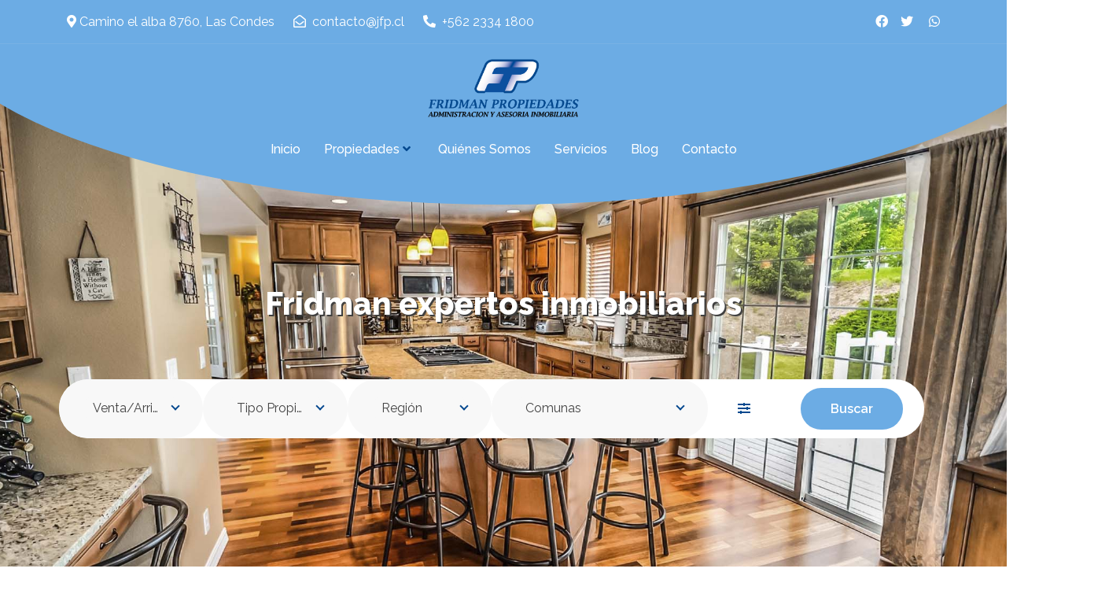

--- FILE ---
content_type: text/html; charset=utf-8
request_url: https://www.fridmanpropiedades.cl/
body_size: 10463
content:


<!DOCTYPE html>
<html lang="en">
<head><meta charset="UTF-8" /><meta name="viewport" content="width=device-width, initial-scale=1.0" /><meta name="keywords" content="Propiedades, Casas, Departamentos"/>
<meta name="description" content="Propiedades y Real Estate"/>
<meta name="author" content="Convecta Desarrollos Informaticos SpA" /><title>
	Fridman Propiedades
</title>
    <!-- Favicon -->
    <link rel="apple-touch-icon" sizes="57x57" href="/assets/img/favIcon/apple-icon-57x57.png" /><link rel="apple-touch-icon" sizes="60x60" href="/assets/img/favIcon/apple-icon-60x60.png" /><link rel="apple-touch-icon" sizes="72x72" href="/assets/img/favIcon/apple-icon-72x72.png" /><link rel="apple-touch-icon" sizes="76x76" href="/assets/img/favIcon/apple-icon-76x76.png" /><link rel="apple-touch-icon" sizes="114x114" href="/assets/img/favIcon/apple-icon-114x114.png" /><link rel="apple-touch-icon" sizes="120x120" href="/assets/img/favIcon/apple-icon-120x120.png" /><link rel="apple-touch-icon" sizes="144x144" href="/assets/img/favIcon/apple-icon-144x144.png" /><link rel="apple-touch-icon" sizes="152x152" href="/assets/img/favIcon/apple-icon-152x152.png" /><link rel="apple-touch-icon" sizes="180x180" href="/assets/img/favIcon/apple-icon-180x180.png" /><link rel="icon" type="image/png" sizes="192x192" href="/assets/img/favIcon/android-icon-192x192.png" /><link rel="icon" type="image/png" sizes="32x32" href="/assets/img/favIcon/favicon-32x32.png" /><link rel="icon" type="image/png" sizes="96x96" href="/assets/img/favIcon/favicon-96x96.png" /><link rel="icon" type="image/png" sizes="16x16" href="/assets/img/favIcon/favicon-16x16.png" /><link rel="manifest" href="/assets/img/favIcon/manifest.json" /><meta name="msapplication-TileColor" content="#ffffff" /><meta name="msapplication-TileImage" content="/assets/img/favIcon/ms-icon-144x144.png" /><meta name="theme-color" content="#ffffff" />


    <!-- Fonts -->
    <link href="//fonts.googleapis.com/css2?family=Raleway:wght@400;500;600;700;800&amp;display=swap" rel="stylesheet" />

    <!-- All Styles -->
    <link rel="stylesheet" href="/assets/css/bootstrap.min.css" /><link rel="stylesheet" href="/assets/css/all.min.css" /><link rel="stylesheet" href="/assets/css/flaticon.css" /><link rel="stylesheet" href="/assets/css/menuzord.css" /><link rel="stylesheet" href="/assets/css/slick.css" /><link rel="stylesheet" href="/assets/css/slick-theme.css" /><link rel="stylesheet" href="/assets/css/jquery.fancybox.css" /><link rel="stylesheet" href="/assets/css/animate.css" /><link rel="stylesheet" href="/assets/css/aos.css" /><link href="assets/css/select2.min.css" rel="stylesheet" />
    <!-- Theme Styels -->
    <link rel="stylesheet" href="/assets/css/style.css" /><link rel="stylesheet" href="/assets/css/responsive.css" /><link rel="stylesheet" href="assets/css/cnvct/custom.css" type="text/css" /><style type='text/css'>
a{color:#04488e;}a:hover,.header-layout-one .top-bar a:hover,.header-layout-eight .menuzord-menu > li:hover > a, .header-layout-nine .menuzord-menu > li:hover > a,.single-blog-layout .blog-content-wrap .post-hierarchy a:hover,.button-blog:hover{color:#04488e !important;}.header-layout-one .top-bar,.header-layout-nine #header-bottom{background:#6cace4;}header:before{background:#6cace4;}.category-layout-one .category-item .hover .button-category,.blog-img .item__label,.cube-folding span::before{background-color:#6cace4;}.primary-bg,.property-header-content .tag-group .tag-primary,.feature-layout-one .slick-dots li.slick-active button,.property-grid .sidebar-search .input-submit input,.search-layout-one .short-version .submit-form input{background-color:#6cace4;}.header-layout-nine .top-bar a{color:#ffffff;}.property-header-content .tag-group .tag-blue,.tag-code,.property-gallery-layout .slick-arrow:hover,.feature-layout-one .slick-dots li button,.property-grid .sidebar-search .input-submit input:hover,.property-grid .sidebar-search .checkbox input:checked + label:before{background-color:#04488e;}.header-layout-eight .top-bar a:hover, .header-layout-nine .top-bar a:hover,.blog-layout-six .button-blog i,.blog-layout-six .button-blog:hover i,.header-layout-one #header-bottom-two .menuzord-menu > li > a i{color:#04488e;}.primary-color{color:#04488e;}.search-layout-one .short-version .submit-form input,{background:#6cace4;}.search-layout-one .short-version .view-button a,{color:#6cace4;}.select2-container--default .select2-selection--single .select2-selection__arrow b, .select2-container--default.select2-container--open .select2-selection--single.select2-selection__arrow b {border-color: transparent #04488e #04488e transparent;}.select2-container--default .select2-selection--single .select2-selection__arrow b, .select2-container--default.select2-container--open .select2-selection--single .select2-selection__arrow b{border-color: transparent #04488e #04488e transparent;}.button,.blog-layout-six .button-blog{border: 1px solid #04488e;color: #04488e}.button:hover,.feature-layout-one .button-group a.active,.blog-layout-six .button-blog:hover,.single-blog-layout .blog-content-wrap .blog-tag a:hover{color: #6cace4 !important;background: #ffffff;border-color: #04488e;}.feature-layout-one .featured-item .post-icons li span{background: #6cace4;}.feature-layout-three .feature-item .icon,.blog-layout-one .blog-item:hover .button-blog, .blog-layout-one .blog-item.active .button-blog,.footer-layout-one .footer-bottom a,.footer-layout-one .footer-widget .list-footer a:hover,.footer-layout-one .footer-bottom li a:hover,.feature-layout-one .featured-item .button-amount,.search-layout-one .short-version .view-button a,.header-layout-one #header-bottom-two .menuzord-menu > li:hover > a,.menuzord-menu ul.dropdown li:hover > a{color:#04488e}.search-layout-one .short-version .submit-form input:hover,.about-innar .about-list li:before{background:#04488e;}.blog-layout-one .slick-dots li.slick-active button,.footer-layout-one .footer-bottom li a:before,.feature-layout-one .featured-item:hover .button-amount,.single-blog-layout .blog-sidebar .sidebar-item .category-lists a:hover{background: #04488e;}.menuzord-menu ul.dropdown{border-top: 3px solid #6cace4;}.blog-layout-one .blog-item::before{background-image:linear-gradient(to left, #04488e, #04488e);}.button-primary{background:#ffffff;color:#04488e}.pagination > .active > a, .pagination > .active > a:hover, .pagination > .active > a:focus, .pagination > .active > span, .pagination > .active > span:hover, .pagination > .active > span:focus,#top-button{background-color: #04488e;border-color:#04488e;}.page-item.active .page-link{background-color: #04488e;border-color: #04488e;}.cube-wrapper .loading{color:#6cace4;}.cube-folding .leaf4::before,.property-grid .sidebar-search .view-advance-search,.feature-layout-one .featured-item h4 a:hover,.property-sidebar .sidebar-item h6 a:hover{color:#04488e;}.single-blog-layout .blog-content-wrap .blog-tag a{background: #ffffff;color: #04488e;border: 1px solid #04488e;}.single-blog-layout .blog-sidebar .sidebar-item .category-lists a:hover{color:#fff !important;}.header-layout-one .top-bar a{color:#ffffff;}.header-layout-one #header-bottom-two .menuzord-menu > li > a,.header-layout-nine .menuzord-menu > li > a{color:#ffffff;}.header-layout-one #header-bottom-two.sticky{background: #6cace4;}.team-layout-one .slick-dots li.slick-active button{background: #6cace4;}.footer-layout-one{background: #6cace4;}.header-layout-one .top-bar a i,.header-layout-nine .top-bar a i {color:#ffffff;}.header-layout-nine .top-bar a:hover{color:#04488e !important;}#contact-form .button-primary{background: #6cace4;color:#ffffff;border:#6cace4;}#contact-form .button-primary:hover{color:#ffffff!important}.category-layout-one .button-hover a:hover {color:#ffffff;}.header-layout-one .top-bar a:hover,.feature-layout-one .featured-item:hover .button-amount{color:#ffffff!important;}.footer-layout-one .footer-widget .list-footer a:before{background: none;}.page-link{color:#6cace4;}.animated.fadeInDown.sticky{background: #6cace4;}
</style>





    <script async src="https://www.googletagmanager.com/gtag/js?id=G-PQ7RYC0SYD"> </script>
    <script> window.dataLayer = window.dataLayer || []; function gtag() { dataLayer.push(arguments); } gtag('js', new Date()); gtag('config', 'G-PQ7RYC0SYD'); </script>
</head>
<body>
    <form method="post" action="./" id="search">
<div class="aspNetHidden">
<input type="hidden" name="__VIEWSTATE" id="__VIEWSTATE" value="/wEPDwULLTEyNzE3MjE0NjFkZDUCp/09XsDvDRpesiRz9TDN4QX/XhNyz+f+EUWPFxT7" />
</div>

<div class="aspNetHidden">

	<input type="hidden" name="__VIEWSTATEGENERATOR" id="__VIEWSTATEGENERATOR" value="90059987" />
</div>
        <!-- Back to Top Button -->
        <a id="top-button" href="#"><i class="fas fa-chevron-up"></i></a>
        <!-- End of Back to Top -->

        <!-- Preloader -->
        


        

<!--================================MODAL DE AVISOS================================-->
<div class="modal fade" id="modalAvisos" tabindex="-1" role="dialog">
    <div class="modal-dialog" role="document">
        <div class="modal-content">
            <button type="button" class="close btn-close" data-dismiss="modal" aria-label="Close"><i class="fas fa-window-close"></i></button>
            <div class="modal-body login-block">
                <div class="ced-taber">
                    <ul class="tabs-nav">
                        <li class="tab active" id="modalAvisoTitulo"></li>
                    </ul>
                    <div class="taber-content tab-content">
                        <div class="tab-pane fade in active">
                            <p id="modalAvisoDescripcion"></p>
                            <ul id="modalMasDatos">
                                <li><i class='fa fa-phone fa-right-5'></i> <a href='tel:+562 2334 1800'>+562 2334 1800</a></li><li><i class='fa fa-envelope-o fa-right-5'></i> <a href='mailto:contacto@jfp.cl'>contacto@jfp.cl</a></li>
                            </ul>
                        </div>
                    </div>
                </div>
            </div>
        </div>
    </div>
</div>
<!--////////////////////////////////END MODAL DE AVISOS================================-->
    <header id="header" class="header-layout-one unveiled-navigation index-cab">

        <!-- Header Top -->
        <div class="top-bar" id="topbar">
            <div class="container">
                <div class="row">
                    <div class="col-md-9 align-self-center">
                        <div class="bar-left">
                            <ul class="list-inline">
                                 <li class='list-inline-item color-white mr-4'><a href='https://goo.gl/maps/ArAGjRAH7MkC42dXA' target='_blank'><i class='fas fa-map-marker-alt primary-color'></i> Camino el alba 8760, Las Condes</a></li><li class='list-inline-item color-white mr-4'><a href='mailto:contacto@jfp.cl'><i class='far fa-envelope-open mr-1 primary-color'></i> contacto@jfp.cl</a></li><li class='list-inline-item color-white'><a href='tel:+562 2334 1800'><i class='fas fa-phone-alt mr-1 primary-color'></i> +562 2334 1800</a></li>                               
                            </ul>
                        </div>
                    </div>
                    <div class="col-md-3 text-right">
                        <ul class="list-inline top-social">
                            <li class='list-inline-item'><a href='https://www.facebook.com/jfp.cl' target='_blank' class='icon-facebook'><i class='fab fa-facebook'></i></a></li><li class='list-inline-item'><a href='https://twitter.com/JFPpropiedades' target='_blank'><i class='fab fa-twitter'></i></a></li>
                            <li class="list-inline-item"><a href="https://wa.me/56972469432" target="_blank"><i class="fab fa-whatsapp" aria-hidden="true"></i></a></li>
                        </ul>
                    </div>
                </div>
            </div>
        </div>

        <!-- Header Middle -->
        <div class="container text-center header-middle">
            <a href="/index.aspx">
                    <img src="/assets/img/global/logo.png" alt="Fridman Propiedades" class="logoHome" data-rjs="3" width="330"; />
                </a>
        </div>

        <!-- Header Bottom -->
        <div id="header-bottom-two">
            <div class="container">
                <div class="row">
                    <div class="col-md-8 mx-auto">
                        <div class="menuzord main-navigation" id="menuzord">
                             <a href="/index.aspx" class="menuzord-brand hide-normal">
                                    <img src="/assets/img/global/logo.png" alt="Behome" data-rjs="3"></a>
                            <ul class="menuzord-menu menuzord-right">
                                <li><a href='/index.aspx'>Inicio</a></li><li><a href='#'>Propiedades</a><ul class='dropdown'><li class='active'><a href='/Todos_los_tipos/Arriendo/Todas_las_comunas'>Arriendo</a></li><li class='active'><a href='/Todos_los_tipos/Venta/Todas_las_comunas'>Venta</a></li></ul></li><li><a href='/quienesSomos.aspx'>Quiénes Somos</a></li><li><a href='/servicios.aspx'>Servicios</a></li><li><a href='/blog.aspx'>Blog</a></li><li><a href='/contacto.aspx'>Contacto</a></li>
                            </ul>
                        </div>
                    </div>
                </div>
            </div>
        </div>
        <!-- End of Header Bottom -->
    </header>




        <section id="hero" class="hero-layout-one slider-inicio" style='--var-background: url(/assets/img/slider/slider.jpg) !important;'>

            <div class="container">
                <div class="row">
                    <div class="col-md-12 mx-auto">
                        <h2 class="color-white text-center titulo-slider">Fridman expertos inmobiliarios</h2>
                        <div class="search-layout-one ">
                            
                            <div class="short-version row">
                                <div class="select-search col-md-2">
                                    <select class="js-example-basic-single" name="ddlOP" id="ddlOP">
                                        <option value="Venta_y_Arriendo">Venta/Arriendo</option>
                                        <option value="Venta">Venta</option>
                                        <option value="Arriendo">Arriendo</option>
                                    </select>
                                </div>

                                <div id="ddlTPCont" class="select-search col-md-2"><select class='js-example-basic-single' name='ddlTP' id='ddlTP'><option value='0' selected='selected'>Tipo Propiedad</option><option value='Casa'>Casa</option><option value='Departamento'>Departamento</option><option value='Oficina'>Oficina</option><option value='Sitio'>Sitio</option><option value='Estacionamiento'>Estacionamiento</option><option value='Terreno_Construccion'>Terreno Construccion</option></select></div>
                                <div id="ddlRegCont" class="select-search col-md-2"><select class='js-example-basic-single ddlRegion' name='ddlReg' id='ddlReg' data-destino='ddlCom'><option value='0' selected='selected'>Región</option><option value='13'>Reg. Metropolitana</option></select></div>
                                <div id="ddlComCont" class="select-search col-md-3"><select class='js-example-basic-single' name='ddlCom' id='ddlCom'><option value='0' selected='selected'>Comunas</option><option value='Estación_Central'>Estaci&#243;n Central</option><option value='La_Reina'>La Reina</option><option value='Las_Condes'>Las Condes</option><option value='Lo_Barnechea'>Lo Barnechea</option><option value='Ñuñoa'>&#209;u&#241;oa</option><option value='Providencia'>Providencia</option><option value='Quinta_Normal'>Quinta Normal</option><option value='San_Miguel'>San Miguel</option><option value='Santiago'>Santiago</option><option value='Vitacura'>Vitacura</option></select></div>
                                <div class="view-button col-md-1" style="text-align: center;">
                                    <a href="#" class="show-advance"><i class="fas fa-sliders-h"></i></a>
                                </div>
                                <div class="submit-form col-md-2">
                                    <input type="submit" value="Buscar" name="Buscar" id="btnBuscar" class="btnBuscar">
                                </div>
                            </div>
                            
                            <div class="advance-search">
                                <h4>Búsqueda Avanzada</h4>
                                <div class="row mb-30">
                                    <div class="col-lg-3 col-md-3 col-sm-4" id="precioContainer">
                                        <div class="cont_radio">
                                            <h6>Precio</h6>
                                            <div class="radio ml-2">
                                                <input type="radio" name="rbDivisa" id="rbPesos" class="main-listing__form-radio" checked="checked" />
                                                <label for="rbPesos" class="main-listing__form-label">$ Pesos</label>
                                            </div>
                                            <div class="radio ml-2">
                                                <input type="radio" name="rbDivisa" id="rbUF" class="main-listing__form-radio" />
                                                <label for="rbUF" class="main-listing__form-label">UF</label>
                                            </div>
                                            <!-- main-listing__form-select -->
                                        </div>
                                        <div class="col-md-12 col-sm-12 p-0 input-radio">
                                            <input type="text" placeholder="Desde" name="q" id="tbPrecioDesde" class="input">
                                            <input type="text" placeholder="Hasta" name="q" id="tbPrecioHasta" class="input">
                                        </div>
                                    </div>
                                    <div class="col-md-3">
                                        <h6>Dormitorios</h6>
                                        <div class="select-two select-full selectAdvanced">
                                            <select name="tbDorm" id="tbDorm">
                                                <option value="0">Seleccione</option>
                                                <option value="1">1 ó más</option>
                                                <option value="2">2 ó más</option>
                                                <option value="3">3 ó más</option>
                                                <option value="4">4 ó más</option>
                                                <option value="5">5 ó más</option>
                                            </select>
                                        </div>
                                    </div>
                                    <div class="col-md-3">
                                        <h6>Baños</h6>
                                        <div class="select-two select-full selectAdvanced">
                                            <select name="tbBath" id="tbBath">
                                                <option value="0">Seleccione</option>
                                                <option value="1">1 ó más</option>
                                                <option value="2">2 ó más</option>
                                                <option value="3">3 ó más</option>
                                                <option value="4">4 ó más</option>
                                                <option value="5">5 ó más</option>
                                            </select>
                                        </div>
                                    </div>
                                    <div class="col-md-3">
                                        <h6>Buscar por código</h6>
                                        <div class="col-md-12 col-sm-12 p-0 input-radio">
                                            <input type="text" placeholder="Código" name="q" id="tbCodigo" class="input soloNumeros">
                                        </div>
                                    </div>
                                </div>
                                <div class="row mb-50">
                                    <div class="col-md-3">
                                        <div class="checkbox">
                                            <input type="checkbox" id="cbAmoblado" name="cbAmoblado">
                                            <label for="cbAmoblado">Amoblado</label>
                                        </div>
                                    </div>
                                    <div class="col-md-3">
                                        <div class="checkbox">
                                            <input type="checkbox" id="cbPiscina" name="cbPiscina">
                                            <label for="cbPiscina">Piscina</label>
                                        </div>
                                    </div>
                                    <div class="col-md-3">
                                        <div class="checkbox">
                                            <input type="checkbox" id="cbEstacionamiento" name="cbEstacionamiento">
                                            <label for="cbEstacionamiento">Estacionamiento</label>
                                        </div>
                                    </div>
                                </div>
                            </div>
                        </div>
                    </div>
                </div>
            </div>
        </section>

        <!--================================BUSCADOR POR COMUNAS================================--><section id='category' class='category-layout-one'><div class='container'><div class='row'><div class='col-md-3'><div class='category-item'><img src='assets/img/comunas/casas.jpg' alt='Behome' class='img-fluid'><div class='hover'><div class='content'><h4>Arriendo Casas</h4></div><div class='button-hover'><a href='Casa/Arriendo/Todas_las_comunas' class='button-category'>Ir al Listado</a></div></div></div></div><div Class='col-md-3'><div class='category-item'><img src='assets/img/comunas/departamento.jpg' alt='Behome' class='img-fluid'><div class='hover'><div class='content'><h4>Arriendo Departamentos</h4></div><div class='button-hover'><a href='Departamento/Arriendo/Todas_las_comunas' class='button-category'>Ir al Listado</a></div></div></div></div><div class='col-md-3'><div class='category-item'><img src='assets/img/comunas/ventas.jpg' alt='Behome' class='img-fluid'><div class='hover'><div class='content'><h4>Ventas</h4></div><div class='button-hover'><a href='Todos_los_tipos/Venta/Todas_las_comunas' class='button-category'>Ir al Listado</a></div></div></div></div><div class='col-md-3'><div class='category-item'><img src='assets/img/comunas/oficina.jpg' alt='Behome' class='img-fluid'><div class='hover'><div class='content'><h4>Oficina Venta y Arriendo</h4></div><div class='button-hover'><a href='Oficina/Venta_y_Arriendo/Todas_las_comunas' class='button-category'>Ir al Listado</a></div></div></div></div></div></div></section><!--////////////////////////////////END BUSCADOR POR COMUNAS================================--><!--================================DESTACADAS================================--><section id='latest-property' class='latest-property-layout feature-layout-one pa-100'><div class='container'><div class='row mb-60'><div class='col-md-6'><div class='section-head'><h2>Propiedades Destacadas</h2><p></p></div></div><div class='col-md-6'><a href='/Todos_los_tipos/Venta_y_Arriendo/Todas_las_comunas' class='button button-small btn-destacadas'>Listado de Propiedades</a></div></div></div><div class='latest-sale-tab'><div class='container-fluid'><div class='sale latest-sale responsive'><div class='featured-tt'><div class='featured-item'><div class='img img-propDest' style='background: url(https://demoazimg.prop360.cl/fridman/img/propiedades/1252_1252a.jpg?sv=2021-06-08&ss=f&srt=sco&sp=r&se=2026-02-01T23:44:43Z&st=2022-09-12T15:44:43Z&spr=https&sig=8wumTxX67AEf8bZxCO8ZoRk9Jw6m8UWq2%2FYFAqMdnJw%3D);'><div class='img img-propDest'  style='background-color: #ffffff73;width:100%;height:100%;'><a href='/1252'><img src='https://demoazimg.prop360.cl/fridman/img/propiedades/1252_1252a.jpg?sv=2021-06-08&ss=f&srt=sco&sp=r&se=2026-02-01T23:44:43Z&st=2022-09-12T15:44:43Z&spr=https&sig=8wumTxX67AEf8bZxCO8ZoRk9Jw6m8UWq2%2FYFAqMdnJw%3D' alt='1252' class='img-fluid'></a></div><div class='hover'><a href='/1252' class='button-amount'>1.252</a></div></div><div class='content'><h4><a href='/1252'>Departamento en Santiago</a></h4><p class='mb-0'><a href='/1252'><i class='fas fa-map-marker-alt primary-color'></i> SANTO DOMINGO / AMUNATEGUI</a></p><h5 class='mt-4 mb-4'><a href='/1252'><span>Venta: </span>UF 1.315</a></h4><div class='post-icons mt-4'><ul class='list-inline'><li class='list-inline-item col-2 p-0 mb-3'><i class='flaticon-bed'></i><span class='bed-count'>1</span></li><li class='list-inline-item col-2 p-0 mb-1'><i class='flaticon-shower'></i><span class='room-count'>1</span></li><li class='list-inline-item col-4 p-0 mb-3'><i class='flaticon-shrink'></i> 25 m<sup>2</sup></li></ul></div></div><div class='post-footer'><div class='author d-flex'><div class='img'><img src='/assets/img/global/logoCircular.png' class='rounded-circle' alt='Behome' width='36' ></div><p class='mb-0 align-self-center'>Iván Rodriguez </p></div></div></div></div><div class='featured-tt'><div class='featured-item'><div class='img img-propDest' style='background: url(https://demoazimg.prop360.cl/fridman/img/propiedades/2432_8GbvbKaPEM2qxyerltnx20230421162343.jpeg?sv=2021-06-08&ss=f&srt=sco&sp=r&se=2026-02-01T23:44:43Z&st=2022-09-12T15:44:43Z&spr=https&sig=8wumTxX67AEf8bZxCO8ZoRk9Jw6m8UWq2%2FYFAqMdnJw%3D);'><div class='img img-propDest'  style='background-color: #ffffff73;width:100%;height:100%;'><a href='/2432'><img src='https://demoazimg.prop360.cl/fridman/img/propiedades/2432_8GbvbKaPEM2qxyerltnx20230421162343.jpeg?sv=2021-06-08&ss=f&srt=sco&sp=r&se=2026-02-01T23:44:43Z&st=2022-09-12T15:44:43Z&spr=https&sig=8wumTxX67AEf8bZxCO8ZoRk9Jw6m8UWq2%2FYFAqMdnJw%3D' alt='2432' class='img-fluid'></a></div><div class='hover'><a href='/2432' class='button-amount'>2.432</a></div></div><div class='content'><h4><a href='/2432'>Departamento en Santiago</a></h4><p class='mb-0'><a href='/2432'><i class='fas fa-map-marker-alt primary-color'></i> Compañía de Jesús</a></p><h5 class='mt-4 mb-4'><a href='/2432'><span>Venta: </span>UF 3.400</a></h4><div class='post-icons mt-4'><ul class='list-inline'><li class='list-inline-item col-2 p-0 mb-3'><i class='flaticon-bed'></i><span class='bed-count'>2</span></li><li class='list-inline-item col-2 p-0 mb-1'><i class='flaticon-shower'></i><span class='room-count'>2</span></li><li class='list-inline-item col-4 p-0 mb-3'><i class='flaticon-sketch'></i> 65 m<sup>2</sup></li></ul></div></div><div class='post-footer'><div class='author d-flex'><div class='img'><img src='/assets/img/global/logoCircular.png' class='rounded-circle' alt='Behome' width='36' ></div><p class='mb-0 align-self-center'>Iván Rodriguez </p></div></div></div></div><div class='featured-tt'><div class='featured-item'><div class='img img-propDest' style='background: url(https://demoazimg.prop360.cl/fridman/img/propiedades/2311_9tnQsTUca7yfvvRqqAna20240821134324.jpg?sv=2021-06-08&ss=f&srt=sco&sp=r&se=2026-02-01T23:44:43Z&st=2022-09-12T15:44:43Z&spr=https&sig=8wumTxX67AEf8bZxCO8ZoRk9Jw6m8UWq2%2FYFAqMdnJw%3D);'><div class='img img-propDest'  style='background-color: #ffffff73;width:100%;height:100%;'><a href='/2311'><img src='https://demoazimg.prop360.cl/fridman/img/propiedades/2311_9tnQsTUca7yfvvRqqAna20240821134324.jpg?sv=2021-06-08&ss=f&srt=sco&sp=r&se=2026-02-01T23:44:43Z&st=2022-09-12T15:44:43Z&spr=https&sig=8wumTxX67AEf8bZxCO8ZoRk9Jw6m8UWq2%2FYFAqMdnJw%3D' alt='2311' class='img-fluid'></a></div><div class='hover'><a href='/2311' class='button-amount'>2.311</a></div></div><div class='content'><h4><a href='/2311'>Departamento en Ñuñoa</a></h4><p class='mb-0'><a href='/2311'><i class='fas fa-map-marker-alt primary-color'></i> METRO IRARRÁZAVAL / IRARRÁZAVAL 200</a></p><h5 class='mt-4 mb-4'><a href='/2311'><span>Venta: </span>UF 5.100</a></h4><div class='post-icons mt-4'><ul class='list-inline'><li class='list-inline-item col-2 p-0 mb-3'><i class='flaticon-bed'></i><span class='bed-count'>2</span></li><li class='list-inline-item col-2 p-0 mb-1'><i class='flaticon-shower'></i><span class='room-count'>2</span></li><li class='list-inline-item col-4 p-0 mb-3'><i class='flaticon-shrink'></i> 50 m<sup>2</sup></li><li class='list-inline-item col-4 p-0 mb-3'><i class='flaticon-sketch'></i> 58 m<sup>2</sup></li></ul></div></div><div class='post-footer'><div class='author d-flex'><div class='img'><img src='/assets/img/global/logoCircular.png' class='rounded-circle' alt='Behome' width='36' ></div><p class='mb-0 align-self-center'>Iván Rodriguez </p></div></div></div></div><div class='featured-tt'><div class='featured-item'><div class='img img-propDest' style='background: url(https://demoazimg.prop360.cl/fridman/img/propiedades/2552_AtDupJXBeXtwtgebxvja20260128172321.jpg?sv=2021-06-08&ss=f&srt=sco&sp=r&se=2026-02-01T23:44:43Z&st=2022-09-12T15:44:43Z&spr=https&sig=8wumTxX67AEf8bZxCO8ZoRk9Jw6m8UWq2%2FYFAqMdnJw%3D);'><div class='img img-propDest'  style='background-color: #ffffff73;width:100%;height:100%;'><a href='/2552'><img src='https://demoazimg.prop360.cl/fridman/img/propiedades/2552_AtDupJXBeXtwtgebxvja20260128172321.jpg?sv=2021-06-08&ss=f&srt=sco&sp=r&se=2026-02-01T23:44:43Z&st=2022-09-12T15:44:43Z&spr=https&sig=8wumTxX67AEf8bZxCO8ZoRk9Jw6m8UWq2%2FYFAqMdnJw%3D' alt='2552' class='img-fluid'></a></div><div class='hover'><a href='/2552' class='button-amount'>2.552</a></div></div><div class='content'><h4><a href='/2552'>Departamento en Las Condes</a></h4><p class='mb-0'><a href='/2552'><i class='fas fa-map-marker-alt primary-color'></i> METRO MANQUEHUE</a></p><h5 class='mt-4 mb-4'><a href='/2552'><span>Arriendo: </span>$ 1.750.000</a></h4><div class='post-icons mt-4'><ul class='list-inline'><li class='list-inline-item col-2 p-0 mb-3'><i class='flaticon-bed'></i><span class='bed-count'>4</span></li><li class='list-inline-item col-2 p-0 mb-1'><i class='flaticon-shower'></i><span class='room-count'>3</span></li><li class='list-inline-item col-4 p-0 mb-3'><i class='flaticon-shrink'></i> 117 m<sup>2</sup></li><li class='list-inline-item col-4 p-0 mb-3'><i class='flaticon-sketch'></i> 127 m<sup>2</sup></li></ul></div></div><div class='post-footer'><div class='author d-flex'><div class='img'><img src='/assets/img/global/logoCircular.png' class='rounded-circle' alt='Behome' width='36' ></div><p class='mb-0 align-self-center'>Iván Rodriguez </p></div></div></div></div><div class='featured-tt'><div class='featured-item'><div class='img img-propDest' style='background: url(https://demoazimg.prop360.cl/fridman/img/propiedades/1197_j3j9okY2iWkjzVPBwqaI20260120125744.jpg?sv=2021-06-08&ss=f&srt=sco&sp=r&se=2026-02-01T23:44:43Z&st=2022-09-12T15:44:43Z&spr=https&sig=8wumTxX67AEf8bZxCO8ZoRk9Jw6m8UWq2%2FYFAqMdnJw%3D);'><div class='img img-propDest'  style='background-color: #ffffff73;width:100%;height:100%;'><a href='/1197'><img src='https://demoazimg.prop360.cl/fridman/img/propiedades/1197_j3j9okY2iWkjzVPBwqaI20260120125744.jpg?sv=2021-06-08&ss=f&srt=sco&sp=r&se=2026-02-01T23:44:43Z&st=2022-09-12T15:44:43Z&spr=https&sig=8wumTxX67AEf8bZxCO8ZoRk9Jw6m8UWq2%2FYFAqMdnJw%3D' alt='1197' class='img-fluid'></a></div><div class='hover'><a href='/1197' class='button-amount'>1.197</a></div></div><div class='content'><h4><a href='/1197'>Oficina en Santiago</a></h4><p class='mb-0'><a href='/1197'><i class='fas fa-map-marker-alt primary-color'></i> SANTA ROSA / ALAMEDA</a></p><h5 class='mt-4 mb-4'><a href='/1197'><span>Arriendo: </span>UF 10</a></h4><div class='post-icons mt-4'><ul class='list-inline'><li class='list-inline-item col-2 p-0 mb-3'><img src='/assets/images/office-desk.png' alt='priv' /><span class='bed-count'>3</span></li><li class='list-inline-item col-2 p-0 mb-1'><i class='flaticon-shower'></i><span class='room-count'>2</span></li><li class='list-inline-item col-4 p-0 mb-3'><i class='flaticon-sketch'></i> 45 m<sup>2</sup></li></ul></div></div><div class='post-footer'><div class='author d-flex'><div class='img'><img src='/assets/img/global/logoCircular.png' class='rounded-circle' alt='Behome' width='36' ></div><p class='mb-0 align-self-center'>Iván Rodriguez </p></div></div></div></div><div class='featured-tt'><div class='featured-item'><div class='img img-propDest' style='background: url(https://demoazimg.prop360.cl/fridman/img/propiedades/1548_uSrKNhiFOoscX7RKsyRc20251230180329.jpg?sv=2021-06-08&ss=f&srt=sco&sp=r&se=2026-02-01T23:44:43Z&st=2022-09-12T15:44:43Z&spr=https&sig=8wumTxX67AEf8bZxCO8ZoRk9Jw6m8UWq2%2FYFAqMdnJw%3D);'><div class='img img-propDest'  style='background-color: #ffffff73;width:100%;height:100%;'><a href='/1548'><img src='https://demoazimg.prop360.cl/fridman/img/propiedades/1548_uSrKNhiFOoscX7RKsyRc20251230180329.jpg?sv=2021-06-08&ss=f&srt=sco&sp=r&se=2026-02-01T23:44:43Z&st=2022-09-12T15:44:43Z&spr=https&sig=8wumTxX67AEf8bZxCO8ZoRk9Jw6m8UWq2%2FYFAqMdnJw%3D' alt='1548' class='img-fluid'></a></div><div class='hover'><a href='/1548' class='button-amount'>1.548</a></div></div><div class='content'><h4><a href='/1548'>Departamento en Santiago</a></h4><p class='mb-0'><a href='/1548'><i class='fas fa-map-marker-alt primary-color'></i> BARRIO UNIVERSITARIO / VERGARA</a></p><h5 class='mt-4 mb-4'><a href='/1548'><span>Arriendo: </span>$ 390.000</a></h4><div class='post-icons mt-4'><ul class='list-inline'><li class='list-inline-item col-2 p-0 mb-3'><i class='flaticon-bed'></i><span class='bed-count'>2</span></li><li class='list-inline-item col-2 p-0 mb-1'><i class='flaticon-shower'></i><span class='room-count'>2</span></li><li class='list-inline-item col-4 p-0 mb-3'><i class='flaticon-shrink'></i> 52 m<sup>2</sup></li><li class='list-inline-item col-4 p-0 mb-3'><i class='flaticon-sketch'></i> 52 m<sup>2</sup></li></ul></div></div><div class='post-footer'><div class='author d-flex'><div class='img'><img src='/assets/img/global/logoCircular.png' class='rounded-circle' alt='Behome' width='36' ></div><p class='mb-0 align-self-center'>Iván Rodriguez </p></div></div></div></div></div><div class='latest-sale-dots'></div></div></div></section><!--////////////////////////////////END DESTACADAS================================--><!--================================SERVICIOS================================--><section id='feature-three' class='feature-layout-three pa-100 '><div class='container'><div class='section-head mb-60'><h2>Que hacemos</h2><p class='mb-0'></p></div><div class='row text-center'><div class='col-md-4'><div class='feature-item'><div class='icon'><img src="/assets/img/global/diapositiva.png" alt=""></div><h4>Como lo hacemos</h4><p class='mb-0'></p></div></div><div class='col-md-4'><div class='feature-item'><div class='icon'><img  src="/assets/img/global/personalizado.png" alt=""></div><h4>Servicios Personalizados</h4><p class='mb-0'></p></div></div><div class='col-md-4'><div class='feature-item'><div class='icon'><img  src="/assets/img/global/plano.png" alt=""></div><h4>Otros servicios</h4><p class='mb-0'></p></div></div></div></div></section><!--////////////////////////////////END SERVICIOS================================--><!--================================AGENTES================================--><section id='team' class='team-layout-one pa-100'><div class='container'><div class='row mb-60'><div class='col-md-6'><div class='section-head'><h2>Nuestro Equipo</h2><p class='mb-0'></p></div></div><div class='col-md-6 align-self-center text-right'><div class='team-dots'></div></div></div><div class='team-carousel'><div class='team-tt'><div class='team-item'><div class='img'><img src='/assets/img/global/favicon.png'  alt='Iván Rodriguez'></div><div class='designation text-center'><h4><a href='team-single.html'>Iván Rodriguez</a></h4><p class='mb-0'>Corredor de Propiedades</p></div><ul class='info'><li><i class='fas fa-envelope primary-color'></i><a href='mailto:irodriguez@jfp.cl'>irodriguez@jfp.cl</a></li><li><i class='fas fa-phone-alt primary-color'></i><a href='tel:223341800'>223341800</a></li><li><i class='fas fa-phone-alt primary-color'></i><a href='tel:993366303'>993366303</a></li></ul></div></div><div class='team-tt'><div class='team-item'><div class='img'><img src='/assets/img/global/favicon.png'  alt='Natalia Quiroz'></div><div class='designation text-center'><h4><a href='team-single.html'>Natalia Quiroz</a></h4><p class='mb-0'>Administradora de contratos</p></div><ul class='info'><li><i class='fas fa-envelope primary-color'></i><a href='mailto:natalia.quiroz@jfp.cl'>natalia.quiroz@jfp.cl</a></li><li><i class='fas fa-phone-alt primary-color'></i><a href='tel:2 24791375'>2 24791375</a></li><li><i class='fas fa-phone-alt primary-color'></i><a href='tel:9 72469432'>9 72469432</a></li></ul></div></div><div class='team-tt'><div class='team-item'><div class='img'><img src='/assets/img/global/favicon.png'  alt='Jorge Duarte'></div><div class='designation text-center'><h4><a href='team-single.html'>Jorge Duarte</a></h4><p class='mb-0'>Gerente Ventas</p></div><ul class='info'><li><i class='fas fa-envelope primary-color'></i><a href='mailto:jduarte@jfp.cl'>jduarte@jfp.cl</a></li><li><i class='fas fa-phone-alt primary-color'></i><a href='tel:223341800'>223341800</a></li><li><i class='fas fa-phone-alt primary-color'></i><a href='tel:992722424'>992722424</a></li></ul></div></div><div class='team-tt'><div class='team-item'><div class='img'><img src='/assets/img/global/favicon.png'  alt='Paola Roco'></div><div class='designation text-center'><h4><a href='team-single.html'>Paola Roco</a></h4><p class='mb-0'>Ejecutiva Liquidación</p></div><ul class='info'><li><i class='fas fa-envelope primary-color'></i><a href='mailto:proco@jfp.cl'>proco@jfp.cl</a></li><li><i class='fas fa-phone-alt primary-color'></i><a href='tel:223341800'>223341800</a></li></ul></div></div></div></div></section><!--////////////////////////////////END AGENTES================================--><!--================================BLOG================================--><section id='blog' class='blog-layout-one pa-50'><div class='container'><div class='row mb-60'><div class='col-md-6'><div class='section-head'><h2>Ofertas inmobiliarias</h2><p class='mb-0'></p></div></div><div class='col-md-6 align-self-center'><div class='blog-dots'></div></div></div><div class='blog-carousel'><div class='blog-tt hover-active'><div class='blog-item'><h5>5 <span>diciembre, 2023</span></h5><h4><a href='#' class='lnkEdit' data-rel='35' data-titulo='Protegemos_tu_inversión_y_la_administramos'>Protegemos tu inversión y la administramos</a></h4><p class='mb-50'>Te ayudamos con el proceso de compra y venta de tu inversión inmobiliaria.</p><a href='#' class='button button-white button-blog lnkEdit' data-rel='35' data-titulo='Protegemos_tu_inversión_y_la_administramos'>Ver más</a></div></div><div class='blog-tt hover-active'><div class='blog-item'><h5>5 <span>diciembre, 2023</span></h5><h4><a href='#' class='lnkEdit' data-rel='30' data-titulo='Te_asesoramos_en_todo_momento'>Te asesoramos en todo momento</a></h4><p class='mb-50'>Consulta nuestras propiedades en Venta.</p><a href='#' class='button button-white button-blog lnkEdit' data-rel='30' data-titulo='Te_asesoramos_en_todo_momento'>Ver más</a></div></div><div class='blog-tt hover-active'><div class='blog-item'><h5>5 <span>diciembre, 2023</span></h5><h4><a href='#' class='lnkEdit' data-rel='29' data-titulo='Administra_con_nosotros_y_asegura_tu_propiedad_legalmente_ante_morosidad.'>Administra con nosotros y asegura tu propiedad legalmente ante morosidad.</a></h4><p class='mb-50'>Te apoyamos en el proceso de administrar tu propiedad y además con nuestros asociados de Justicia inmobiliaria ... [+]</p><a href='#' class='button button-white button-blog lnkEdit' data-rel='29' data-titulo='Administra_con_nosotros_y_asegura_tu_propiedad_legalmente_ante_morosidad.'>Ver más</a></div></div></div></div></section><!--////////////////////////////////END BLOG================================-->

        <!--================================PIE================================-->
        
<footer id="footer" class="footer-layout-one">
    <div class="footer-top">
        <div class="container">
            <div class="row">
                <div class="col-md-5">
                    <div class="footer-widget">
                        <h4></h4>
                        <div class="map-image">
                            <a href="/index.aspx"><img src="/assets/img/global/logoPie.png" alt="Fridman Propiedades" width="250" /></a>
                        </div>
                    </div>
                </div>
                <div class="col-md-3">
                    <div class="footer-widget">
                        <h4>Menú</h4>
                        <ul class="list-footer">
                            <li><a href='/index.aspx'>Inicio</a></li><li><a href='/Todos_los_tipos/Ventay_Arriendo/Todas_las_comunas'>Propiedades</a></li><li><a href='/quienesSomos.aspx'>Quiénes Somos</a></li><li><a href='/servicios.aspx'>Servicios</a></li><li><a href='/blog.aspx'>Blog</a></li><li><a href='/contacto.aspx'>Contacto</a></li>
                        </ul>
                    </div>
                </div>
                <div class="col-md-4">
                    <div class="footer-widget">
                        <h4>Contacto</h4><div><ul Class='list-footer'><li><i class='fa fa-map-marker'></i> <a href='https://goo.gl/maps/ArAGjRAH7MkC42dXA' target='_blank'>Camino el alba 8760 Of 204, Las Condes.</a></li><li><i class='fa fa-envelope'></i> <a href='mailto:contacto@jfp.cl'>contacto@jfp.cl</a></li><li><i class='fa fa-phone'></i> <a href='tel:+562 2334 1800'>+562 2334 1800</a></li></ul></div>
                    </div>
                </div>
            </div>
        </div>
    </div>
    <div class="footer-bottom">
        <div class="container">
            <div class="row">
                <div class="col-md-6">                    
                    <p class="mb-0"><img src="/assets/img/global/faviconBlanco.png" alt="Alternate Text" style="padding-right:10px;margin-top:-10px;width:50px;">Desarrollado por <a href="https://convecta.cl" target="_blank">Convecta</a></p>
                </div>
                <div class="col-md-6 text-right">
                    <ul class="list-inline">
                        <li class="list-inline-item">&copy; 2026 - Fridman Propiedades - Todos los derechos reservados.</li>
                    </ul>
                </div>
            </div>
        </div>
    </div>
</footer>

			
        <!--////////////////////////////////END PIE================================-->

    </form>
    <!-- Scripts -->
    <script src="/assets/js/jquery-3.4.1.min.js"></script>
    <script src="/assets/js/jquery-ui.min.js"></script>
    <script src="/assets/js/popper.min.js"></script>
    <script src="/assets/js/bootstrap.min.js"></script>
    <script src="/assets/js/waypoints.min.js"></script>
    <script src="/assets/js/jquery.counterup.min.js"></script>
    <script src="/assets/js/jquery.fancybox.min.js"></script>
    <script src="/assets/js/menuzord_v02.js"></script>
    <script src="/assets/js/isotope.min.js"></script>
    <script src="/assets/js/aos.js"></script>
    <script src="/assets/js/retina.min.js"></script>
    <script src="/assets/js/slick.min.js"></script>
    <script src="assets/js/select2.min.js"></script>
    

    <!-- Custom Scripts -->
    <script src="/assets/js/behome.js"></script>
    <script src="/assets/js/slider_v02.js"></script>
    <script src="assets/js/cnvct/global_v02.js"></script>
    <script src="assets/js/cnvct/inicio.js"></script>

    <script type='text/javascript'>
	var sess = '3nokrv3v0tbwf1n5cjdyvmcb';
</script>


</body>
</html>


--- FILE ---
content_type: text/css
request_url: https://www.fridmanpropiedades.cl/assets/css/flaticon.css
body_size: 686
content:
	/*
  	Flaticon icon font: Flaticon
  	Creation date: 30/04/2020 16:53
  	*/

@font-face {
  font-family: "Flaticon";
  src: url("/assets/fonts/Flaticon.eot");
  src: url("/assets/fonts/Flaticon.eot?#iefix") format("embedded-opentype"),
       url("/assets/fonts/Flaticon.woff2") format("woff2"),
       url("/assets/fonts/Flaticon.woff") format("woff"),
       url("/assets/fonts/Flaticon.ttf") format("truetype"),
       url("/assets/fonts/Flaticon.svg#Flaticon") format("svg");
  font-weight: normal;
  font-style: normal;
}

@media screen and (-webkit-min-device-pixel-ratio:0) {
  @font-face {
    font-family: "Flaticon";
    src: url("/assets/fonts/Flaticon.svg#Flaticon") format("svg");
  }
}

[class^="flaticon-"]:before, [class*=" flaticon-"]:before,
[class^="flaticon-"]:after, [class*=" flaticon-"]:after {   
  font-family: Flaticon;
  font-style: normal;
}

.flaticon-shower:before { content: "\f100"; }
.flaticon-bed:before { content: "\f101"; }
.flaticon-park:before { content: "\f102"; }
.flaticon-bike:before { content: "\f103"; }
.flaticon-pencil:before { content: "\f104"; }
.flaticon-sketch:before { content: "\f105"; }
.flaticon-rent:before { content: "\f106"; }
.flaticon-car:before { content: "\f107"; }
.flaticon-address:before { content: "\f108"; }
.flaticon-login:before { content: "\f109"; }
.flaticon-shrink:before { content: "\f10a"; }
.flaticon-balance:before { content: "\f10b"; }
.flaticon-blog:before { content: "\f10c"; }
.flaticon-logout:before { content: "\f10d"; }
.flaticon-building:before { content: "\f10e"; }
.flaticon-left:before { content: "\f10f"; }
.flaticon-right:before { content: "\f110"; }
.flaticon-left-chevron:before { content: "\f111"; }
.flaticon-right-chevron:before { content: "\f112"; }
.flaticon-pool:before { content: "\f113"; }
.flaticon-security:before { content: "\f114"; }
.flaticon-radio:before { content: "\f115"; }
.flaticon-home:before { content: "\f116"; }
.flaticon-cancel:before { content: "\f117"; }

--- FILE ---
content_type: text/css
request_url: https://www.fridmanpropiedades.cl/assets/css/style.css
body_size: 54180
content:
/* 
    Table Of Content

    01 - Global Style
        01.1 - Helper Style
        01.2 - Button
        01.3 - Section Head
    02 - Header & Footer
    03 - Hero & Slider Style
    04 - Featured Section
    05 - About Section
    06 - Service Section
    07 - App Section
    08 - Portfolio Section
    09 - Team Section
    10 - Category Section
    11 - Property Section
    12 - Testimonial Section
    13 - Client Section
    14 - Blog Section
    15 - Sale Section
    16 - FAQ Section
    17 - Event Section
    18 - Listing Section
    19 - Gallery Section
    20 - Fun Facts Section
    21 - Instagram & Follow Section
    22 - Map Section
    23 - Newsletter Section
    24 - Search Section
    25 - Video Section
    26 - Other's Section
    27 - Contact Section
    28 - Homepage
    29 - Other Pages
*/
/*
======================================== 
  01 - Global Style
========================================
*/
html, body {
  overflow-x: hidden; }

a {
  -webkit-transition: all .3s ease-in-out;
  -o-transition: all .3s ease-in-out;
  transition: all .3s ease-in-out; }
  a:hover {
    text-decoration: none; }

ul {
  margin-bottom: 0;
  padding: 0;
  list-style: none; }

.slick-slide {
  outline: 0; }

input, textarea, select {
  outline: 0;
  -webkit-transition: all .3s ease-in-out;
  -o-transition: all .3s ease-in-out;
  transition: all .3s ease-in-out; }

input[type='submit'] {
  border: 0; }

button {
  border: 0;
  -webkit-transition: all .3s ease-in-out;
  -o-transition: all .3s ease-in-out;
  transition: all .3s ease-in-out;
  outline: 0; }
  button:focus {
    outline: 0; }

.slick-slider a {
  outline: 0; }

body {
  font-weight: 400;
  font-size: 16px;
  line-height: 1.6;
  color: #757c8c;
  font-family: 'Raleway', sans-serif; }

h1, h2, h3, h4, h5, h6 {
  font-weight: 800;
  color: #343851; }

h1 {
  font-size: 4.68em;
  line-height: 1.33; }

h2 {
  font-size: 2.5em;
  line-height: 1.4; }

h3 {
  font-size: 1.8em;
  line-height: 1.3; }

h4 {
  font-size: 1.5em;
  line-height: 1.4; }

h5 {
  font-size: 1.25em;
  line-height: 1.5; }

h6 {
  font-size: 1.125em;
  line-height: 1.6; }

.bold-text {
  font-weight: 600; }

.mb-100 {
  margin-bottom: 100px; }

.mb-70 {
  margin-bottom: 70px; }

.mb-60 {
  margin-bottom: 60px !important; }

.mb-50 {
  margin-bottom: 50px !important; }

.mb-40 {
  margin-bottom: 40px !important; }

.mb-30 {
  margin-bottom: 30px !important; }

.pa-100 {
  padding-top: 100px;
  padding-bottom: 100px; }

.pa-80 {
  padding-top: 80px;
  padding-bottom: 80px; }

.pa-50 {
  padding-top: 50px;
  padding-bottom: 50px; }

.pt-100 {
  padding-top: 100px; }

.pb-100 {
  padding-bottom: 100px; }

.pt-86 {
  padding-top: 86px; }

.pt-60 {
  padding-top: 60px; }

.hide-normal {
  display: none; }

.primary-color {
  color: #fb5252; }

.heading-primary {
  color: #343851; }

.color-white {
  color: #fff; }

.primary-bg {
  background: #fb5252; }

.dark-bg {
  background: #1a2d39; }

.extra-dark-bg {
  background: #172833; }

.black-bg {
  background: #24262d; }

.extra-black {
  background: #202229; }

.blue-bg {
  background: #0075ff; }

.view-mobile {
  display: none; }

/* Back to Top */
#top-button {
  display: inline-block;
  background-color: #fb5252;
  width: 35px;
  height: 35px;
  text-align: center;
  border-radius: 3px;
  position: fixed;
  bottom: 30px;
  right: 30px;
  -webkit-transition: background-color .4s, opacity .5s, visibility .5s;
  -o-transition: background-color .4s, opacity .5s, visibility .5s;
  transition: background-color .4s, opacity .5s, visibility .5s;
  opacity: 0;
  visibility: hidden;
  z-index: 998;
  -webkit-box-shadow: 0px 0px 15px 0px rgba(167, 167, 167, 0.3);
  box-shadow: 0px 0px 15px 0px rgba(167, 167, 167, 0.3); }

#top-button i {
  font-size: 1.1em;
  line-height: 35px;
  color: #fff; }

#top-button:hover {
  cursor: pointer;
  background-color: #000; }

#top-button:active {
  background-color: #000; }

#top-button.show {
  opacity: 1;
  visibility: visible; }

.button {
  font-weight: 600;
  text-transform: uppercase;
  padding: 12px 40px;
  display: inline-block;
  border: 1px solid #fb5252;
  color: #fb5252;
  border-radius: 5px; }
  .button:hover {
    color: #fff;
    background: #fb5252;
    -webkit-transform: translateY(-4px);
    -ms-transform: translateY(-4px);
    transform: translateY(-4px); }

.button-primary {
  padding: 14px 50px;
  background: #fb5252;
  border: 0;
  color: #fff;
  text-transform: unset; }
  .button-primary:hover {
    background: #fa3939; }

.button-white {
  border: 1px solid #ddd;
  color: #343851;
  background: #fff; }
  .button-white:hover {
    background: #fb5252;
    color: #fff;
    border-color: #fb5252; }

.button-slides {
  padding: 8px 40px;
  border-radius: 40px;
  background: #fff;
  border: 0; }
  .button-slides:hover {
    background: #fb5252;
    color: #fff; }

.button-transparent {
  background: transparent;
  border-color: #fb5252;
  color: #fb5252; }

.button.button-icon {
  padding: 10px 10px 10px 25px;
  display: -webkit-inline-box;
  display: -ms-inline-flexbox;
  display: inline-flex;
  -webkit-box-align: center;
  -ms-flex-align: center;
  align-items: center;
  -webkit-box-pack: center;
  -ms-flex-pack: center;
  justify-content: center; }
  .button.button-icon i {
    width: 40px;
    height: 40px;
    margin-left: 20px;
    background: #fff;
    color: #fb5252;
    display: inline-block;
    border-radius: 5px;
    text-align: center;
    line-height: 40px; }

.button.button-blue-icon {
  background: #fff;
  border: 0;
  padding: 10px 10px 10px 25px;
  display: -webkit-inline-box;
  display: -ms-inline-flexbox;
  display: inline-flex;
  -webkit-box-align: center;
  -ms-flex-align: center;
  align-items: center;
  -webkit-box-pack: center;
  -ms-flex-pack: center;
  justify-content: center; }
  .button.button-blue-icon i {
    width: 40px;
    height: 40px;
    margin-left: 20px;
    background: #0075ff;
    color: #fff;
    display: inline-block;
    border-radius: 5px;
    text-align: center;
    line-height: 40px; }
  .button.button-blue-icon:hover {
    color: #343851; }

.button.button-primary-icon {
  background: #fff;
  border: 0;
  padding: 10px 10px 10px 25px;
  display: -webkit-inline-box;
  display: -ms-inline-flexbox;
  display: inline-flex;
  -webkit-box-align: center;
  -ms-flex-align: center;
  align-items: center;
  -webkit-box-pack: center;
  -ms-flex-pack: center;
  justify-content: center; }
  .button.button-primary-icon i {
    width: 40px;
    height: 40px;
    margin-left: 20px;
    background: #fb5252;
    color: #fff;
    display: inline-block;
    border-radius: 5px;
    text-align: center;
    line-height: 40px; }
  .button.button-primary-icon:hover {
    color: #343851; }

.button.button-white.button-icon {
  background: #fff;
  border: 0;
  padding: 10px 10px 10px 25px;
  display: -webkit-inline-box;
  display: -ms-inline-flexbox;
  display: inline-flex;
  -webkit-box-align: center;
  -ms-flex-align: center;
  align-items: center;
  -webkit-box-pack: center;
  -ms-flex-pack: center;
  justify-content: center;
  text-transform: unset;
  color: #fb5252; }
  .button.button-white.button-icon i {
    width: 40px;
    height: 40px;
    margin-left: 20px;
    background: #fb5252;
    color: #fff;
    display: inline-block;
    border-radius: 5px;
    text-align: center;
    line-height: 40px; }
  .button.button-white.button-icon:hover {
    color: #fb5252; }

.button-blue {
  border: 0;
  background: #0075ff;
  color: #fff; }
  .button-blue.button-icon i {
    color: #0075ff; }
  .button-blue:hover {
    background: #3391ff; }

.button-blog:hover {
  background: #fff;
  color: #fb5252 !important;
  border-color: #fff; }

.view-more {
  color: #fb5252;
  font-weight: 500;
  font-size: 17px;
  display: inline-block;
  line-height: 1;
  position: relative;
  -webkit-transition: all .3s ease-in-out;
  -o-transition: all .3s ease-in-out;
  transition: all .3s ease-in-out; }
  .view-more:after {
    content: "\f110";
    font-family: 'Flaticon';
    position: absolute;
    right: -10px;
    top: 50%;
    -webkit-transform: translateY(-50%);
    -ms-transform: translateY(-50%);
    transform: translateY(-50%);
    opacity: 0;
    -webkit-transition: right .3s ease-in-out, opacity .3s ease-in-out;
    -o-transition: right .3s ease-in-out, opacity .3s ease-in-out;
    transition: right .3s ease-in-out, opacity .3s ease-in-out; }
  .view-more:hover {
    color: #fb5252;
    padding-right: 10px; }
    .view-more:hover:after {
      opacity: 1; }

.button-small {
  padding: 10px 25px;
  font-weight: 400;
  border-radius: 3px; }

.button-flat {
  border-radius: 0; }

.playbutton {
  display: inline-block;
  -webkit-transition: all 0.5s ease;
  -o-transition: all 0.5s ease;
  transition: all 0.5s ease; }
  .playbutton .triangle {
    -webkit-transition: all 0.7s ease-in-out;
    -o-transition: all 0.7s ease-in-out;
    transition: all 0.7s ease-in-out;
    stroke-dasharray: 240;
    stroke-dashoffset: 480;
    stroke: #fb5252;
    -webkit-transform: translateY(0);
    -ms-transform: translateY(0);
    transform: translateY(0); }
  .playbutton:hover .triangle {
    stroke-dashoffset: 0;
    opacity: 1;
    stroke: #fb5252; }

.section-head h2 {
  position: relative;
  margin-bottom: 18px; }
  .section-head h2::before {
    content: attr(data-title);
    position: absolute;
    left: -7px;
    font-weight: bolder;
    text-transform: uppercase;
    font-size: 120px;
    top: -70px;
    z-index: -1;
    pointer-events: none;
    -webkit-text-stroke: 1px rgba(228, 195, 195, 0.5);
    -webkit-text-fill-color: transparent; }

.section-head-two p {
  font-weight: 600;
  position: relative;
  padding-left: 10px;
  margin-bottom: 5px; }
  .section-head-two p:before {
    content: "";
    width: 2px;
    height: 90%;
    background-color: #fb5252;
    position: absolute;
    left: 0;
    top: 5%; }

.section-head-three p {
  text-transform: uppercase;
  margin-bottom: 0; }

.section-head-three h2 {
  font-weight: 500; }

.section-head-four p {
  text-transform: uppercase;
  margin-bottom: 0; }

.section-head-five h2 {
  position: relative;
  line-height: 55px; }
  .section-head-five h2:before {
    content: "&";
    font-size: 115px;
    color: #fb5252;
    font-weight: 400;
    position: absolute;
    z-index: -1;
    top: 30px;
    opacity: .3; }
  .section-head-five h2 span {
    display: block;
    text-transform: uppercase; }

/*
======================================== 
  02 - Header & Footer
========================================
*/
#header {
  position: relative;
  z-index: 99; }

#header-bottom, #header-bottom-two {
  position: absolute;
  width: 100%;
  left: 0;
  top: 0;
  z-index: 99;
  padding: 20px; }

#header-bottom.sticky, #header-bottom-two.sticky {
  position: fixed;
  top: 0;
  bottom: auto;
  z-index: 999;
  width: 100%;
  background: #fff;
  -webkit-box-shadow: 0 0 3px 0 rgba(0, 0, 0, 0.22);
  box-shadow: 0 0 3px 0 rgba(0, 0, 0, 0.22);
  padding: 0;
  border-bottom: 0; }

.menuzord {
  background: transparent;
  padding: 0; }

.top-bar {
  padding: 15px 0; }

.menuzord-menu ul.dropdown, .menuzord-menu ul.dropdown li ul.dropdown {
  -webkit-box-shadow: 0 1px 3px 0 rgba(0, 0, 0, 0.05);
  box-shadow: 0 1px 3px 0 rgba(0, 0, 0, 0.05); }

.menuzord-menu ul.dropdown {
  border-radius: 0 0 5px 5px;
  border-top: 3px solid #fb5252; }
  .menuzord-menu ul.dropdown li:hover > a {
    color: #343851;
    background: #fafafa; }
  .menuzord-menu ul.dropdown li a {
    border-bottom: 1px solid #ededed; }
  .menuzord-menu ul.dropdown li:last-child a {
    border-bottom: 0;
    border-radius: 0 0 5px 5px; }

.menuzord-brand img {
  max-width: 160px;
  height: auto; }

.menuzord-menu ul.dropdown li:hover > a {
  color: #fb5252; }

.menuzord-menu li .indicator, .menuzord-menu li ul.dropdown li .indicator {
  font-size: 16px;
  font-family: serif; }

.menuzord-menu li .indicator {
  margin-left: 4px; }

.menuzord-menu > li > a > i {
  top: 4px; }

.header-layout-one#header {
  position: absolute;
  left: 0;
  top: 0;
  width: 100%; }

.header-layout-one .menuzord {
  background: transparent; }

.header-layout-one .menuzord-brand {
  margin: 18px 10px 0 0; }

.header-layout-one .top-bar {
  border-bottom: 1px solid rgba(227, 227, 227, 0.1); }
  .header-layout-one .top-bar li {
    color: #fff; }
    .header-layout-one .top-bar li > i {
      color: #fb5252;
      padding-right: 4px; }
  .header-layout-one .top-bar a {
    color: #fff; }
    .header-layout-one .top-bar a:hover {
      color: #fb5252; }
  .header-layout-one .top-bar .top-social li:not(:last-child) {
    padding-right: 8px; }

.header-layout-one .header-middle {
  margin-top: 65px;
  position: relative; }
  .header-layout-one .header-middle:before {
    content: "RealEstate";
    font-weight: 800;
    text-transform: uppercase;
    font-size: 150px;
    position: absolute;
    left: 50%;
    -webkit-transform: translateX(-50%);
    -ms-transform: translateX(-50%);
    transform: translateX(-50%);
    top: -75px;
    z-index: -1;
    pointer-events: none;
    -webkit-text-stroke: 2px rgba(255, 255, 255, 0.03);
    -webkit-text-fill-color: transparent; }

.header-layout-one .text-hidden {
  position: relative;
  margin-left: -10px;
  opacity: 0; }

.header-layout-one #header-bottom-two {
  top: 100%; }
  .header-layout-one #header-bottom-two .menuzord {
    padding: 0; }
  .header-layout-one #header-bottom-two .menuzord-menu > li > a {
    color: #fff;
    padding: 26px 15px;
    font-weight: 500; }
    .header-layout-one #header-bottom-two .menuzord-menu > li > a i {
      color: #fb5252;
      padding-right: 5px; }
    .header-layout-one #header-bottom-two .menuzord-menu > li > a:hover {
      color: #fb5252; }
  .header-layout-one #header-bottom-two .menuzord-menu > li:hover > a {
    color: #fb5252; }
  .header-layout-one #header-bottom-two .menuzord-menu > li.active > a {
    color: #fb5252; }
  .header-layout-one #header-bottom-two .menuzord-menu.menuzord-right {
    float: none;
    text-align: center; }
    .header-layout-one #header-bottom-two .menuzord-menu.menuzord-right > li {
      float: none; }
    .header-layout-one #header-bottom-two .menuzord-menu.menuzord-right .dropdown {
      text-align: left; }
  .header-layout-one #header-bottom-two.sticky {
    background: #141635;
    top: 0; }
    .header-layout-one #header-bottom-two.sticky .hide-normal {
      display: inline-block; }
    .header-layout-one #header-bottom-two.sticky .col-md-8 {
      -webkit-box-flex: 0;
      -ms-flex: 0 0 100%;
      flex: 0 0 100%;
      max-width: 100%; }
    .header-layout-one #header-bottom-two.sticky .menuzord-menu.menuzord-right {
      float: right;
      text-align: center; }
      .header-layout-one #header-bottom-two.sticky .menuzord-menu.menuzord-right > li {
        float: left; }

.header-layout-two .container {
  max-width: 1600px; }

.header-layout-two .menuzord {
  padding: 0; }

.header-layout-two .menuzord-menu > li > a {
  color: #fff;
  padding: 26px 15px;
  font-weight: 600; }

.header-layout-two .menuzord-brand {
  margin: 18px 10px 0 0; }

.header-layout-two .list-inline li:not(:last-child) {
  margin-right: 20px; }

.header-layout-two .list-inline li a {
  color: #757c8c;
  font-weight: 600; }
  .header-layout-two .list-inline li a i {
    color: #fb5252;
    padding-right: 4px; }
  .header-layout-two .list-inline li a.cta-button {
    background: #fb5252;
    color: #fff;
    display: inline-block;
    padding: 10px 30px;
    border-radius: 5px; }
    .header-layout-two .list-inline li a.cta-button:hover {
      color: #fff; }

.header-layout-two #header-bottom.sticky {
  background: #141635; }
  .header-layout-two #header-bottom.sticky .list-inline li a {
    color: #fff; }

.header-layout-three .menuzord-brand {
  margin: 18px 10px 0 0; }

.header-layout-three .top-bar {
  border-bottom: 1px solid rgba(227, 227, 227, 0.1); }
  .header-layout-three .top-bar li {
    color: #fff; }
  .header-layout-three .top-bar a {
    color: #fff; }
  .header-layout-three .top-bar .list-inline li:not(:last-child) {
    padding-right: 8px; }
  .header-layout-three .top-bar .dropdown a.btn {
    background: transparent;
    border: 0;
    padding: 0; }
    .header-layout-three .top-bar .dropdown a.btn:hover, .header-layout-three .top-bar .dropdown a.btn:focus {
      -webkit-box-shadow: unset;
      box-shadow: unset; }
  .header-layout-three .top-bar .dropdown .dropdown-toggle:before {
    display: inline-block;
    margin-right: .255em;
    vertical-align: .155em;
    content: "";
    width: 8px;
    height: 8px;
    border-style: solid;
    border-width: 0 2px 2px 0;
    border-color: transparent #fff #fff transparent;
    -webkit-transform: rotate(45deg);
    -ms-transform: rotate(45deg);
    transform: rotate(45deg); }
  .header-layout-three .top-bar .dropdown .dropdown-menu a {
    color: #757c8c; }
  .header-layout-three .top-bar .dropdown-toggle::after {
    display: none; }

.header-layout-three .menuzord-menu > li > a {
  color: #343851;
  padding: 26px 15px;
  font-weight: 500; }
  .header-layout-three .menuzord-menu > li > a.cta-button {
    background: #fb5252;
    color: #fff;
    display: inline-block;
    padding: 12px 30px;
    border-radius: 5px;
    margin-top: 13px; }
    .header-layout-three .menuzord-menu > li > a.cta-button:hover {
      color: #fff; }

.header-layout-three .menuzord-menu > li.active > a {
  color: #fb5252; }

.header-layout-three .menuzord-menu > li:hover > a {
  color: #fb5252; }

.header-layout-three #header-bottom {
  top: 50px; }
  .header-layout-three #header-bottom.sticky {
    top: 0; }

.header-layout-three .top-bar .dropdown-menu {
  background: #f9f9f9; }

.header-layout-three .top-bar .dropdown img {
  width: 20px;
  margin-left: 10px;
  margin-right: 0; }

.header-layout-three .top-bar .dropdown .dropdown-menu img {
  margin-right: 10px;
  margin-left: 0;
  position: relative;
  top: -1px; }

.header-layout-four .menuzord-brand {
  margin: 18px 10px 0 0; }

.header-layout-four .menu-middle {
  display: inline-block;
  margin: 26px 0;
  position: relative;
  left: 150px;
  font-weight: 600; }
  .header-layout-four .menu-middle .dropdown a.btn {
    background: transparent;
    border: 0;
    padding: 0; }
    .header-layout-four .menu-middle .dropdown a.btn:hover, .header-layout-four .menu-middle .dropdown a.btn:focus {
      -webkit-box-shadow: unset;
      box-shadow: unset; }
  .header-layout-four .menu-middle .dropdown .dropdown-toggle:before {
    display: inline-block;
    margin-right: .255em;
    vertical-align: .155em;
    content: "";
    width: 8px;
    height: 8px;
    border-style: solid;
    border-width: 0 2px 2px 0;
    border-color: transparent #fff #fff transparent;
    -webkit-transform: rotate(45deg);
    -ms-transform: rotate(45deg);
    transform: rotate(45deg); }
  .header-layout-four .menu-middle .dropdown .dropdown-menu a {
    color: #757c8c; }
  .header-layout-four .menu-middle .dropdown-toggle::after {
    display: none; }
  .header-layout-four .menu-middle .dropdown-menu {
    background: #f9f9f9; }
  .header-layout-four .menu-middle .dropdown img {
    width: 20px;
    margin-left: 10px;
    margin-right: 0; }
  .header-layout-four .menu-middle .dropdown .dropdown-menu img {
    margin-right: 10px;
    margin-left: 0;
    position: relative;
    top: -1px; }

.header-layout-four .menuzord-menu > li > a {
  color: #fff;
  padding: 28px 15px;
  font-weight: 600; }
  .header-layout-four .menuzord-menu > li > a.cta-button {
    background: #fb5252;
    color: #fff;
    display: inline-block;
    padding: 12px 30px;
    border-radius: 5px;
    margin-top: 13px; }
    .header-layout-four .menuzord-menu > li > a.cta-button:hover {
      color: #fff; }

.header-layout-four .header-left {
  background: #151926;
  position: absolute;
  left: -400px;
  top: 0;
  min-height: 1020px;
  padding-top: 180px;
  width: 285px;
  -webkit-transition: all .3s ease-in-out;
  -o-transition: all .3s ease-in-out;
  transition: all .3s ease-in-out; }
  .header-layout-four .header-left .button-sidebar {
    position: absolute;
    bottom: 60px;
    left: 35px;
    border: 2px solid rgba(255, 255, 255, 0.3);
    text-transform: uppercase;
    color: #fff;
    padding: 14px 40px;
    -webkit-transition: all .3s ease-in-out;
    -o-transition: all .3s ease-in-out;
    transition: all .3s ease-in-out;
    border-radius: 5px; }
    .header-layout-four .header-left .button-sidebar:hover {
      background: #fb5252;
      border-color: #fb5252; }
  .header-layout-four .header-left .close-button {
    width: 25px;
    height: 25px;
    background: #fb5252;
    color: #fff;
    position: absolute;
    right: 0;
    bottom: 0; }
    .header-layout-four .header-left .close-button:before {
      content: "";
      width: 12px;
      height: 2px;
      background: #fff;
      position: absolute;
      left: 50%;
      top: 50%;
      -webkit-transform: translateX(-50%) translateY(-50%);
      -ms-transform: translateX(-50%) translateY(-50%);
      transform: translateX(-50%) translateY(-50%); }

.header-layout-four #header-bottom.sticky {
  top: 0;
  background: #151926; }

.header-layout-four .social-links {
  text-align: center; }
  .header-layout-four .social-links li a {
    color: #fff;
    text-transform: uppercase;
    display: inline-block; }
    .header-layout-four .social-links li a:hover i {
      background: #fb5252;
      border-color: #fb5252; }
  .header-layout-four .social-links li i {
    display: block;
    width: 55px;
    height: 55px;
    text-align: center;
    line-height: 55px;
    margin: 0 auto 10px;
    border-radius: 50%;
    border: 1px solid rgba(255, 255, 255, 0.3);
    -webkit-transition: all .3s ease-in-out;
    -o-transition: all .3s ease-in-out;
    transition: all .3s ease-in-out; }
  .header-layout-four .social-links li:not(:last-child) {
    padding-bottom: 70px; }

.header-layout-five .top-bar {
  padding: 0; }
  .header-layout-five .top-bar .cta-button {
    background: rgba(0, 0, 0, 0.1);
    padding: 15px 40px;
    display: inline-block; }
  .header-layout-five .top-bar .dropdown-menu {
    background: #f9f9f9; }
  .header-layout-five .top-bar .dropdown img {
    width: 20px;
    margin-left: 10px;
    margin-right: 0; }
  .header-layout-five .top-bar .dropdown .dropdown-menu img {
    margin-right: 10px;
    margin-left: 0;
    position: relative;
    top: -1px; }

.header-layout-five .menuzord-brand {
  margin-top: 16px; }

.header-layout-five #header-bottom {
  background: #fff;
  padding: 0;
  top: 56px; }

.header-layout-six .container-fluid {
  max-width: 1650px; }

.header-layout-six .menuzord-brand {
  margin: 22px 10px 0 0; }

.header-layout-six .top-bar {
  border-bottom: 1px solid rgba(234, 234, 234, 0.5); }
  .header-layout-six .top-bar .list-inline li:not(:last-child) {
    padding-right: 8px; }
  .header-layout-six .top-bar .list-inline a {
    color: #757c8c; }
  .header-layout-six .top-bar .list-inline i {
    color: #fb5252; }
  .header-layout-six .top-bar .dropdown a.btn {
    background: transparent;
    border: 0;
    padding: 0;
    color: #757c8c; }
    .header-layout-six .top-bar .dropdown a.btn:hover, .header-layout-six .top-bar .dropdown a.btn:focus {
      -webkit-box-shadow: unset;
      box-shadow: unset; }
  .header-layout-six .top-bar .dropdown .dropdown-toggle:before {
    display: inline-block;
    margin-right: .255em;
    vertical-align: .155em;
    content: "";
    width: 8px;
    height: 8px;
    border-style: solid;
    border-width: 0 2px 2px 0;
    border-color: transparent #fb5252 #fb5252 transparent;
    -webkit-transform: rotate(45deg);
    -ms-transform: rotate(45deg);
    transform: rotate(45deg); }
  .header-layout-six .top-bar .dropdown .dropdown-menu a {
    color: #757c8c; }
  .header-layout-six .top-bar .dropdown-toggle::after {
    display: none; }
  .header-layout-six .top-bar .dropdown-menu {
    background: #f9f9f9; }
  .header-layout-six .top-bar .dropdown img {
    width: 20px;
    margin-left: 10px;
    margin-right: 0; }
  .header-layout-six .top-bar .dropdown .dropdown-menu img {
    margin-right: 10px;
    margin-left: 0;
    position: relative;
    top: -1px; }

.header-layout-six .menu-middle {
  display: inline-block;
  margin: 20px 0;
  position: relative;
  left: 70px;
  max-width: 480px;
  width: 30%; }
  .header-layout-six .menu-middle form {
    position: relative; }
  .header-layout-six .menu-middle input {
    width: 100%;
    border: 1px solid #eaeaea;
    padding: 11px 25px;
    border-radius: 5px; }
  .header-layout-six .menu-middle button {
    position: absolute;
    right: 15px;
    top: 11px;
    background: transparent;
    color: #fb5252; }

.header-layout-six .menuzord {
  padding: 0; }

.header-layout-six .menuzord-menu > li > a {
  padding-top: 34px;
  padding-bottom: 44px;
  color: #343851;
  font-weight: 500; }
  .header-layout-six .menuzord-menu > li > a.open-canvas {
    padding-top: 30px;
    padding-bottom: 30px;
    padding-right: 0; }

.header-layout-six .menuzord-menu > li.active > a {
  color: #fb5252; }

.header-layout-six .menuzord-menu > li:hover > a {
  color: #fb5252; }

.header-layout-six #header-bottom {
  background: #fff;
  padding: 10px 0 0;
  top: 57px; }
  .header-layout-six #header-bottom.sticky {
    top: 0; }

.header-layout-seven .container-fluid {
  max-width: 1650px; }

.header-layout-seven .menuzord {
  padding: 0; }

.header-layout-seven .menuzord-brand {
  margin: 22px 10px 0 0; }

.header-layout-seven .menuzord-menu > li > a {
  padding-top: 34px;
  padding-bottom: 34px;
  color: #fff;
  font-weight: 600; }
  .header-layout-seven .menuzord-menu > li > a.open-canvas {
    padding-top: 30px;
    padding-bottom: 30px; }

.header-layout-seven .menu-middle {
  display: inline-block;
  margin: 20px 0;
  position: relative;
  left: 70px;
  max-width: 480px;
  width: 30%; }
  .header-layout-seven .menu-middle form {
    position: relative; }
  .header-layout-seven .menu-middle input {
    width: 100%;
    border: 1px solid rgba(255, 255, 255, 0.2);
    padding: 11px 25px;
    border-radius: 5px;
    background: rgba(255, 255, 255, 0.05); }
  .header-layout-seven .menu-middle button {
    position: absolute;
    right: 15px;
    top: 11px;
    background: transparent;
    color: #fff; }

.header-layout-seven #header-bottom.sticky {
  background: #24262d; }

.header-layout-eight .menuzord-brand, .header-layout-nine .menuzord-brand {
  margin: 22px 10px 0 0; }

.header-layout-eight .top-bar, .header-layout-nine .top-bar {
  border-bottom: 1px solid rgba(227, 227, 227, 0.1); }
  .header-layout-eight .top-bar li, .header-layout-nine .top-bar li {
    color: #fff; }
  .header-layout-eight .top-bar a, .header-layout-nine .top-bar a {
    color: #fff; }
  .header-layout-eight .top-bar .list-inline li:not(:last-child), .header-layout-nine .top-bar .list-inline li:not(:last-child) {
    padding-right: 8px; }
  .header-layout-eight .top-bar .dropdown a.btn, .header-layout-nine .top-bar .dropdown a.btn {
    background: transparent;
    border: 0;
    padding: 0; }
    .header-layout-eight .top-bar .dropdown a.btn:hover, .header-layout-eight .top-bar .dropdown a.btn:focus, .header-layout-nine .top-bar .dropdown a.btn:hover, .header-layout-nine .top-bar .dropdown a.btn:focus {
      -webkit-box-shadow: unset;
      box-shadow: unset; }
  .header-layout-eight .top-bar .dropdown .dropdown-toggle:before, .header-layout-nine .top-bar .dropdown .dropdown-toggle:before {
    display: inline-block;
    margin-right: .255em;
    vertical-align: .155em;
    content: "";
    width: 8px;
    height: 8px;
    border-style: solid;
    border-width: 0 2px 2px 0;
    border-color: transparent #fff #fff transparent;
    -webkit-transform: rotate(45deg);
    -ms-transform: rotate(45deg);
    transform: rotate(45deg); }
  .header-layout-eight .top-bar .dropdown .dropdown-menu a, .header-layout-nine .top-bar .dropdown .dropdown-menu a {
    color: #757c8c; }
  .header-layout-eight .top-bar .dropdown-toggle::after, .header-layout-nine .top-bar .dropdown-toggle::after {
    display: none; }
  .header-layout-eight .top-bar .dropdown-menu, .header-layout-nine .top-bar .dropdown-menu {
    background: #f9f9f9; }
  .header-layout-eight .top-bar .dropdown img, .header-layout-nine .top-bar .dropdown img {
    width: 20px;
    margin-left: 10px;
    margin-right: 0; }
  .header-layout-eight .top-bar .dropdown .dropdown-menu img, .header-layout-nine .top-bar .dropdown .dropdown-menu img {
    margin-right: 10px;
    margin-left: 0;
    position: relative;
    top: -1px; }

.header-layout-eight .menuzord-menu > li > a, .header-layout-nine .menuzord-menu > li > a {
  color: #343851;
  padding: 34px 15px;
  font-weight: 600; }
  .header-layout-eight .menuzord-menu > li > a.open-canvas, .header-layout-nine .menuzord-menu > li > a.open-canvas {
    padding-top: 30px;
    padding-bottom: 20px; }

.header-layout-eight .menuzord-menu > li.active > a, .header-layout-nine .menuzord-menu > li.active > a {
  color: #fb5252; }

.header-layout-eight .menuzord-menu > li:hover > a, .header-layout-nine .menuzord-menu > li:hover > a {
  color: #fb5252; }

.header-layout-eight #header-bottom, .header-layout-nine #header-bottom {
  background: #fff;
  padding: 0;
  border-bottom: 1px solid #ededed;
  top: 56px; }
  .header-layout-eight #header-bottom.sticky, .header-layout-nine #header-bottom.sticky {
    top: 0; }

.header-layout-nine .menuzord-menu > li > a {
  font-weight: 500;
  border-bottom: 0; }

.header-layout-nine #header-bottom {
  border-bottom: 0;
  -webkit-box-shadow: 0px 5px 40px 0px rgba(0, 0, 0, 0.05);
  box-shadow: 0px 5px 40px 0px rgba(0, 0, 0, 0.05); }

.search-overlay {
  width: 100%;
  height: 100%;
  position: fixed;
  background: #fff;
  left: 0;
  top: 0;
  display: none;
  z-index: 999; }

.overlay-innar {
  display: -webkit-box;
  display: -ms-flexbox;
  display: flex;
  -webkit-box-align: center;
  -ms-flex-align: center;
  align-items: center;
  -webkit-box-pack: center;
  -ms-flex-pack: center;
  justify-content: center;
  -webkit-box-orient: vertical;
  -webkit-box-direction: normal;
  -ms-flex-direction: column;
  flex-direction: column;
  position: relative;
  width: 100%;
  height: 100%; }

.search-overlay .search-social {
  position: absolute;
  bottom: 50px; }

.search-overlay .search-social li {
  display: inline-block;
  padding: 0 10px; }

.search-overlay .search-social li a {
  font-size: 18px;
  color: #4969a8; }
  .search-overlay .search-social li a.color-twitter {
    color: #2aa3ef; }
  .search-overlay .search-social li a.color-dribbble {
    color: #ea4c89; }
  .search-overlay .search-social li a.color-youtube {
    color: #ff0000; }
  .search-overlay .search-social li a.color-pinterest {
    color: #d73532; }

.search-overlay .search-social li a:hover {
  color: #fb5252; }

.search-overlay .search-form-overlay {
  width: 50%; }

.search-overlay .search-form-overlay input {
  width: 100%;
  border: 0;
  border-bottom: 2px solid rgba(0, 0, 0, 0.08);
  font-size: 24px;
  padding: 20px;
  text-align: center;
  color: #343851; }
  .search-overlay .search-form-overlay input:focus {
    border-color: #343851; }

.search-overlay .search-form-overlay input::-webkit-input-placeholder {
  color: #343851; }

.search-overlay .search-form-overlay input:-ms-input-placeholder {
  color: #343851; }

.search-overlay .search-form-overlay input::-ms-input-placeholder {
  color: #343851; }

.search-overlay .search-form-overlay input::placeholder {
  color: #343851; }

.search-overlay .close-overlay {
  float: right;
  margin-bottom: 50px;
  font-size: 40px;
  border: 0;
  background: transparent;
  outline: 0; }

.sidenav {
  min-height: 100vh;
  height: 100%;
  width: 100%;
  position: fixed;
  z-index: 1000;
  top: 0;
  right: 0;
  background: rgba(0, 0, 0, 0.5);
  -webkit-transition: all .5s ease-in-out;
  -o-transition: all .5s ease-in-out;
  transition: all .5s ease-in-out;
  overflow: hidden;
  display: none; }

.sidenav-menu {
  padding: 130px 30px 0 !important;
  width: 350px;
  right: -350px;
  position: relative;
  height: 100%;
  float: right;
  background: #fff;
  text-align: left;
  overflow: hidden;
  -webkit-transition: all .4s ease-in-out;
  -o-transition: all .4s ease-in-out;
  transition: all .4s ease-in-out; }

.sidenav-menu .social li {
  display: inline-block;
  padding: 0 5px; }

.sidenav-menu li {
  padding: 5px 0; }

.sidenav-menu li a {
  width: 40px;
  height: 40px;
  border-radius: 50%;
  background: #fff;
  color: #4969a8;
  display: -webkit-box;
  display: -ms-flexbox;
  display: flex;
  -webkit-box-align: center;
  -ms-flex-align: center;
  align-items: center;
  -webkit-box-pack: center;
  -ms-flex-pack: center;
  justify-content: center;
  -webkit-box-shadow: 0px 10px 15px 0px rgba(0, 0, 0, 0.07);
  box-shadow: 0px 10px 15px 0px rgba(0, 0, 0, 0.07); }
  .sidenav-menu li a:hover {
    color: #fff !important;
    background: #4969a8; }
  .sidenav-menu li a.color-twitter {
    color: #2aa3ef; }
    .sidenav-menu li a.color-twitter:hover {
      background: #2aa3ef; }
  .sidenav-menu li a.color-dribbble {
    color: #ea4c89; }
    .sidenav-menu li a.color-dribbble:hover {
      background: #ea4c89; }
  .sidenav-menu li a.color-youtube {
    color: #ff0000; }
    .sidenav-menu li a.color-youtube:hover {
      background: #ff0000; }

.sidenav-menu li a:hover {
  color: #fb5252; }

.sidenav .closebtn {
  position: absolute;
  top: 25px;
  left: 25px;
  font-size: 18px;
  z-index: 1;
  width: 50px;
  height: 50px;
  display: -webkit-box;
  display: -ms-flexbox;
  display: flex;
  -webkit-box-align: center;
  -ms-flex-align: center;
  align-items: center;
  -webkit-box-pack: center;
  -ms-flex-pack: center;
  justify-content: center;
  background: #fb5252;
  color: #fff;
  border-radius: 50%; }

.sidenav h5 {
  font-weight: 600; }

.sidenav-list .info-list {
  color: #757c8c; }
  .sidenav-list .info-list .icon {
    margin-right: 15px;
    color: #343851; }
  .sidenav-list .info-list p {
    margin-bottom: 10px;
    line-height: 1.4; }

.sidenav-list .social {
  padding-top: 30px; }

.footer-layout-one {
  padding: 100px 0 0;
  background: url("../images/footer-bg.png") no-repeat;
  background-size: cover;
  background-position: center bottom; }
  .footer-layout-one .footer-widget h4 {
    margin-bottom: 30px; }
  .footer-layout-one .footer-widget .lists > ul {
    width: 50%;
    float: left; }
  .footer-layout-one .footer-widget .list-footer li {
    padding-bottom: 14px; }
    .footer-layout-one .footer-widget .list-footer li:last-child {
      padding-bottom: 0; }
  .footer-layout-one .footer-widget .list-footer a {
    color: #757c8c;
    position: relative; }
    .footer-layout-one .footer-widget .list-footer a:before {
      content: "";
      width: 100%;
      height: 1px;
      background: #fb5252;
      position: absolute;
      bottom: 0;
      left: 0;
      -webkit-transition: all .3s ease-in-out;
      -o-transition: all .3s ease-in-out;
      transition: all .3s ease-in-out;
      opacity: 0; }
    .footer-layout-one .footer-widget .list-footer a:hover {
      color: #fb5252; }
      .footer-layout-one .footer-widget .list-footer a:hover::before {
        opacity: 1; }
  .footer-layout-one .footer-widget .map-image #map-footer {
    border: 7px solid #fff;
    -webkit-box-shadow: 0px 0px 90px 0px rgba(111, 120, 142, 0.2);
    box-shadow: 0px 0px 90px 0px rgba(111, 120, 142, 0.2); }
  .footer-layout-one .footer-top .container {
    padding-bottom: 100px;
    border-bottom: 1px solid rgba(52, 56, 81, 0.15); }
  .footer-layout-one .footer-bottom {
    padding: 20px 0; }
    .footer-layout-one .footer-bottom .container {
      padding: 0; }
    .footer-layout-one .footer-bottom li:not(:last-child) {
      padding-right: 8px; }
    .footer-layout-one .footer-bottom li a {
      color: #757c8c;
      position: relative; }
      .footer-layout-one .footer-bottom li a:before {
        content: "";
        width: 100%;
        height: 1px;
        background: #fb5252;
        position: absolute;
        bottom: 0;
        left: 0;
        -webkit-transition: all .3s ease-in-out;
        -o-transition: all .3s ease-in-out;
        transition: all .3s ease-in-out;
        opacity: 0; }
      .footer-layout-one .footer-bottom li a:hover {
        color: #fb5252; }
        .footer-layout-one .footer-bottom li a:hover:before {
          opacity: 1; }
    .footer-layout-one .footer-bottom a {
      color: #fb5252; }

.footer-layout-two {
  padding-top: 80px;
  background: #1a2d39; }
  .footer-layout-two .footer-top {
    padding: 100px 0; }
    .footer-layout-two .footer-top h4, .footer-layout-two .footer-top h6, .footer-layout-two .footer-top p {
      color: #fff; }
    .footer-layout-two .footer-top .international-sites {
      padding-top: 10px; }
    .footer-layout-two .footer-top .footer-widget h4 {
      margin-bottom: 30px; }
    .footer-layout-two .footer-top .footer-widget .lists > ul {
      width: 50%;
      float: left; }
    .footer-layout-two .footer-top .footer-widget .list-footer li {
      padding-bottom: 14px; }
      .footer-layout-two .footer-top .footer-widget .list-footer li:last-child {
        padding-bottom: 0; }
    .footer-layout-two .footer-top .footer-widget .list-footer a {
      color: #fff;
      position: relative; }
      .footer-layout-two .footer-top .footer-widget .list-footer a:before {
        content: "";
        width: 100%;
        height: 1px;
        background: #fb5252;
        position: absolute;
        bottom: 0;
        left: 0;
        -webkit-transition: all .3s ease-in-out;
        -o-transition: all .3s ease-in-out;
        transition: all .3s ease-in-out;
        opacity: 0; }
      .footer-layout-two .footer-top .footer-widget .list-footer a:hover {
        color: #fb5252; }
        .footer-layout-two .footer-top .footer-widget .list-footer a:hover:before {
          opacity: 1; }
    .footer-layout-two .footer-top .footer-widget .map-image #map-footer {
      border: 7px solid #fff;
      -webkit-box-shadow: 0px 0px 90px 0px rgba(111, 120, 142, 0.2);
      box-shadow: 0px 0px 90px 0px rgba(111, 120, 142, 0.2); }
  .footer-layout-two .footer-bottom {
    background: #172833;
    padding: 20px 0; }
    .footer-layout-two .footer-bottom p {
      color: #fff; }
    .footer-layout-two .footer-bottom li:not(:last-child) {
      padding-right: 10px; }
    .footer-layout-two .footer-bottom li a {
      color: #fff; }
      .footer-layout-two .footer-bottom li a:hover {
        color: #fb5252; }
    .footer-layout-two .footer-bottom a {
      color: #fb5252; }
  .footer-layout-two .footer-form input {
    width: 60%;
    border: 0;
    background: #fff;
    border-radius: 5px;
    padding: 16px 25px; }
  .footer-layout-two .footer-form button {
    width: 35%;
    float: right;
    background: #fb5252;
    border: 0;
    padding: 16px 10px;
    text-align: center;
    color: #fff;
    border-radius: 5px;
    font-weight: 600; }
  .footer-layout-two .international-sites {
    margin-top: 20px; }
    .footer-layout-two .international-sites li {
      color: #fff; }
      .footer-layout-two .international-sites li a {
        color: #fff;
        position: relative; }
        .footer-layout-two .international-sites li a:before {
          content: "";
          width: 100%;
          height: 1px;
          background: #fb5252;
          position: absolute;
          bottom: 0;
          left: 0;
          -webkit-transition: all .3s ease-in-out;
          -o-transition: all .3s ease-in-out;
          transition: all .3s ease-in-out;
          opacity: 0; }
        .footer-layout-two .international-sites li a:hover {
          color: #fb5252; }
          .footer-layout-two .international-sites li a:hover:before {
            opacity: 1; }

.footer-layout-three .footer-top {
  padding: 120px 0 100px; }
  .footer-layout-three .footer-top .footer-widget h4 {
    margin-bottom: 30px;
    color: #fff; }
  .footer-layout-three .footer-top .footer-widget .lists > ul {
    width: 50%;
    float: left; }
  .footer-layout-three .footer-top .footer-widget .list-footer li {
    padding-bottom: 14px; }
    .footer-layout-three .footer-top .footer-widget .list-footer li:last-child {
      padding-bottom: 0; }
  .footer-layout-three .footer-top .footer-widget .list-footer a {
    color: #fff;
    position: relative; }
    .footer-layout-three .footer-top .footer-widget .list-footer a:before {
      content: "";
      width: 100%;
      height: 1px;
      background: #fb5252;
      position: absolute;
      bottom: 0;
      left: 0;
      -webkit-transition: all .3s ease-in-out;
      -o-transition: all .3s ease-in-out;
      transition: all .3s ease-in-out;
      opacity: 0; }
    .footer-layout-three .footer-top .footer-widget .list-footer a:hover {
      color: #fb5252; }
      .footer-layout-three .footer-top .footer-widget .list-footer a:hover:before {
        opacity: 1; }
  .footer-layout-three .footer-top .footer-widget .list-address {
    padding: 20px 0; }
    .footer-layout-three .footer-top .footer-widget .list-address li {
      color: #fff; }
  .footer-layout-three .footer-top .footer-widget .map-image #map-footer {
    border: 7px solid #fff;
    -webkit-box-shadow: 0px 0px 90px 0px rgba(111, 120, 142, 0.2);
    box-shadow: 0px 0px 90px 0px rgba(111, 120, 142, 0.2);
    max-width: 100%; }
  .footer-layout-three .footer-top .list-inline a {
    color: #ffff; }
    .footer-layout-three .footer-top .list-inline a:hover {
      color: #fb5252; }
  .footer-layout-three .footer-top .footer-social li:not(:last-child) {
    padding-right: 8px; }
  .footer-layout-three .footer-top .footer-form input, .footer-layout-three .footer-top .footer-form textarea {
    border: 1px solid rgba(221, 221, 221, 0.1);
    background: transparent;
    color: #fff;
    padding: 12px 20px;
    margin-bottom: 8px;
    width: 100%; }
    .footer-layout-three .footer-top .footer-form input::-webkit-input-placeholder, .footer-layout-three .footer-top .footer-form textarea::-webkit-input-placeholder {
      color: #fff; }
    .footer-layout-three .footer-top .footer-form input:-ms-input-placeholder, .footer-layout-three .footer-top .footer-form textarea:-ms-input-placeholder {
      color: #fff; }
    .footer-layout-three .footer-top .footer-form input::-ms-input-placeholder, .footer-layout-three .footer-top .footer-form textarea::-ms-input-placeholder {
      color: #fff; }
    .footer-layout-three .footer-top .footer-form input::placeholder, .footer-layout-three .footer-top .footer-form textarea::placeholder {
      color: #fff; }
    .footer-layout-three .footer-top .footer-form input:focus, .footer-layout-three .footer-top .footer-form textarea:focus {
      border-color: #fff; }
  .footer-layout-three .footer-top .footer-form textarea {
    min-height: 100px;
    margin-bottom: 4px; }
  .footer-layout-three .footer-top .footer-form button {
    background: #fb5252;
    padding: 14px 20px;
    text-align: center;
    font-weight: 600;
    color: #fff;
    width: 100%; }
  .footer-layout-three .footer-top .international-sites {
    margin-top: 20px; }
    .footer-layout-three .footer-top .international-sites li {
      color: #fff; }
      .footer-layout-three .footer-top .international-sites li a {
        position: relative; }
        .footer-layout-three .footer-top .international-sites li a:before {
          content: "";
          width: 100%;
          height: 1px;
          background: #fb5252;
          position: absolute;
          bottom: 0;
          left: 0;
          -webkit-transition: all .3s ease-in-out;
          -o-transition: all .3s ease-in-out;
          transition: all .3s ease-in-out;
          opacity: 0; }
        .footer-layout-three .footer-top .international-sites li a:hover:before {
          opacity: 1; }

.footer-layout-three .footer-bottom {
  padding: 20px 0; }
  .footer-layout-three .footer-bottom p {
    color: #fff; }
  .footer-layout-three .footer-bottom li:not(:last-child) {
    padding-right: 10px; }
  .footer-layout-three .footer-bottom li a {
    color: #fff;
    position: relative; }
    .footer-layout-three .footer-bottom li a:before {
      content: "";
      width: 100%;
      height: 1px;
      background: #fb5252;
      position: absolute;
      bottom: 0;
      left: 0;
      -webkit-transition: all .3s ease-in-out;
      -o-transition: all .3s ease-in-out;
      transition: all .3s ease-in-out;
      opacity: 0; }
    .footer-layout-three .footer-bottom li a:hover {
      color: #fb5252; }
      .footer-layout-three .footer-bottom li a:hover:before {
        opacity: 1; }
  .footer-layout-three .footer-bottom a {
    color: #fb5252; }

.footer-layout-four {
  padding-top: 100px; }
  .footer-layout-four .footer-top {
    padding-bottom: 100px; }
  .footer-layout-four .footer-widget h4 {
    margin-bottom: 30px;
    color: #fff; }
  .footer-layout-four .footer-widget .lists > ul {
    width: 50%;
    float: left; }
  .footer-layout-four .footer-widget .list-footer li {
    padding-bottom: 14px; }
    .footer-layout-four .footer-widget .list-footer li:last-child {
      padding-bottom: 0; }
  .footer-layout-four .footer-widget .list-footer a {
    color: #fff;
    position: relative; }
    .footer-layout-four .footer-widget .list-footer a:before {
      content: "";
      width: 100%;
      height: 1px;
      background: #fb5252;
      position: absolute;
      bottom: 0;
      left: 0;
      -webkit-transition: all .3s ease-in-out;
      -o-transition: all .3s ease-in-out;
      transition: all .3s ease-in-out;
      opacity: 0; }
    .footer-layout-four .footer-widget .list-footer a:hover {
      color: #fb5252; }
      .footer-layout-four .footer-widget .list-footer a:hover:before {
        opacity: 1; }
  .footer-layout-four .footer-widget .list-address {
    padding: 20px 0; }
    .footer-layout-four .footer-widget .list-address li {
      color: #fff; }
  .footer-layout-four .footer-widget .map-image #map-footer {
    border: 7px solid #fff;
    -webkit-box-shadow: 0px 0px 90px 0px rgba(111, 120, 142, 0.2);
    box-shadow: 0px 0px 90px 0px rgba(111, 120, 142, 0.2);
    max-width: 100%; }
  .footer-layout-four .footer-widget .author .img {
    margin-right: 20px; }
    .footer-layout-four .footer-widget .author .img img {
      border: 3px solid #fff; }
  .footer-layout-four .footer-widget .author h6 {
    padding-bottom: 4px; }
  .footer-layout-four .col-md-6.dark-bg {
    -webkit-box-shadow: 0px 0px 21px 0px rgba(0, 0, 0, 0.22);
    box-shadow: 0px 0px 21px 0px rgba(0, 0, 0, 0.22); }
  .footer-layout-four .footer-subscribe {
    padding: 35px; }
    .footer-layout-four .footer-subscribe h4 {
      margin-bottom: 10px;
      font-size: 22px; }
    .footer-layout-four .footer-subscribe p {
      margin-bottom: 50px; }
    .footer-layout-four .footer-subscribe form {
      position: relative; }
    .footer-layout-four .footer-subscribe input {
      background: transparent;
      border: 0;
      border-bottom: 1px solid rgba(255, 255, 255, 0.2);
      color: #fff;
      padding: 15px 0;
      width: 100%; }
      .footer-layout-four .footer-subscribe input::-webkit-input-placeholder {
        color: #fff; }
      .footer-layout-four .footer-subscribe input:-ms-input-placeholder {
        color: #fff; }
      .footer-layout-four .footer-subscribe input::-ms-input-placeholder {
        color: #fff; }
      .footer-layout-four .footer-subscribe input::placeholder {
        color: #fff; }
    .footer-layout-four .footer-subscribe button {
      color: #fb5252;
      background: transparent;
      border: 0;
      position: absolute;
      right: 0;
      bottom: 10px; }
  .footer-layout-four .footer-bottom {
    padding: 20px 0; }
    .footer-layout-four .footer-bottom p {
      color: #fff; }
    .footer-layout-four .footer-bottom li:not(:last-child) {
      padding-right: 10px; }
    .footer-layout-four .footer-bottom li a {
      color: #fff;
      position: relative; }
      .footer-layout-four .footer-bottom li a:hover {
        color: #fb5252; }
    .footer-layout-four .footer-bottom a {
      color: #fb5252; }

.footer-layout-five {
  padding-top: 120px;
  background: #14232c; }
  .footer-layout-five .footer-top {
    padding-bottom: 100px; }
  .footer-layout-five .footer-widget h4 {
    margin-bottom: 30px;
    font-weight: 500;
    color: #fff; }
  .footer-layout-five .footer-widget .list-footer li {
    padding-bottom: 14px; }
    .footer-layout-five .footer-widget .list-footer li:last-child {
      padding-bottom: 0; }
  .footer-layout-five .footer-widget .list-footer a {
    color: #a6adbc;
    position: relative; }
    .footer-layout-five .footer-widget .list-footer a:before {
      content: "";
      width: 100%;
      height: 1px;
      background: #fff;
      position: absolute;
      bottom: 0;
      left: 0;
      -webkit-transition: all .3s ease-in-out;
      -o-transition: all .3s ease-in-out;
      transition: all .3s ease-in-out;
      opacity: 0; }
    .footer-layout-five .footer-widget .list-footer a:hover {
      color: #fff; }
      .footer-layout-five .footer-widget .list-footer a:hover:before {
        opacity: 1; }
  .footer-layout-five .footer-widget .footer-logo {
    margin-bottom: 40px;
    display: inline-block; }
  .footer-layout-five .footer-widget .footer-social a {
    margin-bottom: 20px;
    display: inline-block;
    color: #a6adbc; }
    .footer-layout-five .footer-widget .footer-social a:hover {
      color: #fff; }
  .footer-layout-five .footer-form input, .footer-layout-five .footer-form textarea {
    border: 1px solid rgba(221, 221, 221, 0.1);
    background: transparent;
    color: #fff;
    padding: 12px 20px;
    margin-bottom: 8px;
    width: 100%; }
    .footer-layout-five .footer-form input::-webkit-input-placeholder, .footer-layout-five .footer-form textarea::-webkit-input-placeholder {
      color: #a6adbc; }
    .footer-layout-five .footer-form input:-ms-input-placeholder, .footer-layout-five .footer-form textarea:-ms-input-placeholder {
      color: #a6adbc; }
    .footer-layout-five .footer-form input::-ms-input-placeholder, .footer-layout-five .footer-form textarea::-ms-input-placeholder {
      color: #a6adbc; }
    .footer-layout-five .footer-form input::placeholder, .footer-layout-five .footer-form textarea::placeholder {
      color: #a6adbc; }
    .footer-layout-five .footer-form input:focus, .footer-layout-five .footer-form textarea:focus {
      border-color: #fff; }
  .footer-layout-five .footer-form textarea {
    min-height: 100px;
    margin-bottom: 4px; }
  .footer-layout-five .footer-form button {
    background: #fb5252;
    padding: 14px 20px;
    text-align: center;
    font-weight: 600;
    color: #fff;
    width: 100%; }
  .footer-layout-five .footer-bottom {
    background: #142129;
    padding: 20px 0; }
    .footer-layout-five .footer-bottom p {
      color: #fff; }
    .footer-layout-five .footer-bottom li:not(:last-child) {
      padding-right: 10px; }
    .footer-layout-five .footer-bottom li a {
      color: #fff;
      position: relative; }
      .footer-layout-five .footer-bottom li a:before {
        content: "";
        width: 100%;
        height: 1px;
        background: #fb5252;
        position: absolute;
        bottom: 0;
        left: 0;
        -webkit-transition: all .3s ease-in-out;
        -o-transition: all .3s ease-in-out;
        transition: all .3s ease-in-out;
        opacity: 0; }
      .footer-layout-five .footer-bottom li a:hover {
        color: #fb5252; }
        .footer-layout-five .footer-bottom li a:hover:before {
          opacity: 1; }
    .footer-layout-five .footer-bottom a {
      color: #fb5252; }
    .footer-layout-five .footer-bottom .bottom-social li a:before {
      display: none; }

.footer-layout-eight {
  background: #1a191e;
  padding: 120px 0 0; }
  .footer-layout-eight .footer-top {
    padding-bottom: 100px; }
    .footer-layout-eight .footer-top .footer-widget h4 {
      margin-bottom: 30px;
      color: #fff; }
    .footer-layout-eight .footer-top .footer-widget .lists > ul {
      width: 50%;
      float: left; }
    .footer-layout-eight .footer-top .footer-widget .list-footer li {
      padding-bottom: 14px; }
      .footer-layout-eight .footer-top .footer-widget .list-footer li:last-child {
        padding-bottom: 0; }
    .footer-layout-eight .footer-top .footer-widget .list-footer a {
      color: #a6adbc;
      position: relative; }
      .footer-layout-eight .footer-top .footer-widget .list-footer a:before {
        content: "";
        width: 100%;
        height: 1px;
        background: #fff;
        position: absolute;
        bottom: 0;
        left: 0;
        -webkit-transition: all .3s ease-in-out;
        -o-transition: all .3s ease-in-out;
        transition: all .3s ease-in-out;
        opacity: 0; }
      .footer-layout-eight .footer-top .footer-widget .list-footer a:hover {
        color: #fff; }
        .footer-layout-eight .footer-top .footer-widget .list-footer a:hover:before {
          opacity: 1; }
    .footer-layout-eight .footer-top .footer-widget .list-address {
      padding: 20px 0; }
      .footer-layout-eight .footer-top .footer-widget .list-address li {
        color: #fff; }
    .footer-layout-eight .footer-top .footer-widget .map-image #map-footer {
      border: 7px solid #fff;
      -webkit-box-shadow: 0px 0px 90px 0px rgba(111, 120, 142, 0.2);
      box-shadow: 0px 0px 90px 0px rgba(111, 120, 142, 0.2);
      width: 100%; }
    .footer-layout-eight .footer-top .footer-widget .footer-form p {
      color: #a6adbc; }
    .footer-layout-eight .footer-top .footer-widget .footer-form form {
      position: relative;
      margin-bottom: 25px; }
    .footer-layout-eight .footer-top .footer-widget .footer-form input {
      border: 0;
      background: transparent;
      border-bottom: 1px solid rgba(255, 255, 255, 0.4);
      width: 100%;
      padding: 12px;
      color: #fff; }
      .footer-layout-eight .footer-top .footer-widget .footer-form input::-webkit-input-placeholder {
        color: #a6adbc; }
      .footer-layout-eight .footer-top .footer-widget .footer-form input:-ms-input-placeholder {
        color: #a6adbc; }
      .footer-layout-eight .footer-top .footer-widget .footer-form input::-ms-input-placeholder {
        color: #a6adbc; }
      .footer-layout-eight .footer-top .footer-widget .footer-form input::placeholder {
        color: #a6adbc; }
      .footer-layout-eight .footer-top .footer-widget .footer-form input:focus {
        border-color: #fff; }
    .footer-layout-eight .footer-top .footer-widget .footer-form button {
      position: absolute;
      right: 5px;
      top: 12px;
      background: transparent;
      font-weight: 600;
      color: #fff; }
  .footer-layout-eight .footer-bottom .container {
    padding: 20px 0;
    border-top: 1px solid rgba(255, 255, 255, 0.2); }
  .footer-layout-eight .footer-bottom p {
    color: #fff; }
  .footer-layout-eight .footer-bottom li:not(:last-child) {
    padding-right: 10px; }
  .footer-layout-eight .footer-bottom li a {
    color: #fff;
    position: relative; }
    .footer-layout-eight .footer-bottom li a:before {
      content: "";
      width: 100%;
      height: 1px;
      background: #fb5252;
      position: absolute;
      bottom: 0;
      left: 0;
      -webkit-transition: all .3s ease-in-out;
      -o-transition: all .3s ease-in-out;
      transition: all .3s ease-in-out;
      opacity: 0; }
    .footer-layout-eight .footer-bottom li a:hover {
      color: #fb5252; }
      .footer-layout-eight .footer-bottom li a:hover:before {
        opacity: 1; }
  .footer-layout-eight .footer-bottom a {
    color: #fb5252; }

/*
======================================== 
  03 - Hero & Slider Style
========================================
*/
.hero-layout-one {
  position: relative;
  padding-top: 150px;
  padding-bottom: 100px;
  height: 1250px;
  display: -webkit-box;
  display: -ms-flexbox;
  display: flex;
  -webkit-box-align: center;
  -ms-flex-align: center;
  align-items: center;
  -webkit-box-pack: center;
  -ms-flex-pack: center;
  justify-content: center; }
  .hero-layout-one:before {
    content: "";
    background: url("../images/slide01.jpg") no-repeat;
    background-size: cover;
    background-position: center top;
    width: 100%;
    height: 1270px;
    z-index: -1;
    position: absolute;
    left: 0;
    top: 0; }
  .hero-layout-one h1 {
    color: #fff; }

.hero-layout-two {
  margin-top: 90px; }
  .hero-layout-two .animated {
    position: relative;
    -webkit-transition: all 1s ease-in-out 0s;
    -o-transition: all 1s ease-in-out 0s;
    transition: all 1s ease-in-out 0s;
    -webkit-transform: translateY(25px);
    -ms-transform: translateY(25px);
    transform: translateY(25px); }
  .hero-layout-two .col-md-8 {
    padding-right: 80px; }
    .hero-layout-two .col-md-8 h1, .hero-layout-two .col-md-8 p {
      color: #fff; }
    .hero-layout-two .col-md-8 p {
      padding: 10px 0; }
  .hero-layout-two h1 {
    font-size: 4em; }
  .hero-layout-two .slider-item.slick-active .animated {
    -webkit-transform: translateY(0);
    -ms-transform: translateY(0);
    transform: translateY(0); }
  .hero-layout-two .slider-item {
    position: relative; }
    .hero-layout-two .slider-item .slider-content {
      position: absolute;
      left: 0;
      top: 0;
      width: 100%;
      height: 100%;
      display: -webkit-box;
      display: -ms-flexbox;
      display: flex;
      -webkit-box-align: center;
      -ms-flex-align: center;
      align-items: center;
      -webkit-box-pack: center;
      -ms-flex-pack: center;
      justify-content: center;
      background: rgba(0, 0, 0, 0.4); }
  .hero-layout-two .property-item {
    position: relative;
    background: #fff; }
    .hero-layout-two .property-item .feature-tag {
      background: #fb5252;
      color: #fff;
      display: inline-block;
      padding: 4px 20px;
      border-radius: 3px; }
    .hero-layout-two .property-item .content-top {
      padding: 25px 30px; }
      .hero-layout-two .property-item .content-top h4 {
        font-size: 20px;
        margin-bottom: 15px;
        padding-top: 10px; }
        .hero-layout-two .property-item .content-top h4 a {
          color: #343851; }
      .hero-layout-two .property-item .content-top i {
        padding-right: 5px; }
    .hero-layout-two .property-item .content-middle {
      padding: 20px 30px;
      border-top: 1px solid #eaeaea;
      border-bottom: 1px solid #eaeaea; }
      .hero-layout-two .property-item .content-middle i {
        color: #fb5252; }
      .hero-layout-two .property-item .content-middle .flaticon-building {
        font-size: 20px;
        margin-right: 5px; }
      .hero-layout-two .property-item .content-middle .favorite-feature {
        float: right;
        width: 30px;
        height: 30px;
        background: #f7f6f1;
        border-radius: 50%;
        text-align: center;
        -webkit-transition: all .3s ease-in-out;
        -o-transition: all .3s ease-in-out;
        transition: all .3s ease-in-out; }
        .hero-layout-two .property-item .content-middle .favorite-feature i {
          line-height: 31px; }
      .hero-layout-two .property-item .content-middle strong {
        font-weight: 500; }
    .hero-layout-two .property-item .footer-content {
      padding: 25px 30px;
      overflow: hidden; }
      .hero-layout-two .property-item .footer-content .img {
        margin-right: 8px; }
      .hero-layout-two .property-item .footer-content .author {
        float: left; }
      .hero-layout-two .property-item .footer-content .right-content {
        float: right; }
        .hero-layout-two .property-item .footer-content .right-content a {
          display: inline-block;
          position: relative;
          top: 16px; }
          .hero-layout-two .property-item .footer-content .right-content a span {
            position: relative;
            width: 4px;
            height: 4px;
            background: #a8adb6;
            border-radius: 50%;
            text-indent: -9999px;
            display: inline-block; }
            .hero-layout-two .property-item .footer-content .right-content a span::before, .hero-layout-two .property-item .footer-content .right-content a span::after {
              content: "";
              width: 4px;
              height: 4px;
              background: #a8adb6;
              border-radius: 50%;
              position: absolute;
              left: 0; }
            .hero-layout-two .property-item .footer-content .right-content a span:before {
              top: -10px; }
            .hero-layout-two .property-item .footer-content .right-content a span:after {
              bottom: -10px; }
          .hero-layout-two .property-item .footer-content .right-content a.active span, .hero-layout-two .property-item .footer-content .right-content a.active span:before, .hero-layout-two .property-item .footer-content .right-content a.active span:after {
            background: #fb5252; }
    .hero-layout-two .property-item .icon-group {
      position: absolute;
      right: 20px;
      top: -2px; }
      .hero-layout-two .property-item .icon-group li a {
        width: 20px;
        color: #fff;
        font-size: 12px;
        height: 30px;
        background: #fb5252;
        color: #fff;
        line-height: 25px;
        display: inline-block;
        text-align: center;
        position: relative; }
        .hero-layout-two .property-item .icon-group li a:before {
          content: "";
          border-top: 10px solid transparent;
          border-bottom: 10px solid transparent;
          border-right: 10px solid #fff;
          position: absolute;
          left: 5px;
          bottom: -5px;
          -webkit-transform: rotate(90deg);
          -ms-transform: rotate(90deg);
          transform: rotate(90deg); }
        .hero-layout-two .property-item .icon-group li a.blue-bolt {
          background: #0075ff; }
    .hero-layout-two .property-item .house-feature {
      padding: 20px;
      display: none;
      background: #fff;
      -webkit-box-shadow: 0px 0px 38px 0px rgba(111, 120, 142, 0.12);
      box-shadow: 0px 0px 38px 0px rgba(111, 120, 142, 0.12);
      position: absolute;
      right: 40px;
      bottom: 30px;
      z-index: 4; }
      .hero-layout-two .property-item .house-feature li {
        position: relative;
        padding-left: 12px; }
        .hero-layout-two .property-item .house-feature li:not(:last-child) {
          padding-bottom: 15px; }
        .hero-layout-two .property-item .house-feature li::before {
          width: 5px;
          height: 5px;
          content: "";
          background: #fb5252;
          border-radius: 50%;
          position: absolute;
          left: 0;
          top: 10px; }
  .hero-layout-two .slick-arrow {
    background: rgba(0, 0, 0, 0.5);
    color: #fff;
    width: 60px;
    height: 70px;
    border-radius: 3px;
    line-height: 70px;
    text-align: center;
    font-size: 28px;
    display: inline-block !important;
    position: absolute;
    top: 50%;
    margin-top: -35px;
    z-index: 9;
    font-weight: bold;
    cursor: pointer;
    -webkit-transition: all .3s ease-in-out;
    -o-transition: all .3s ease-in-out;
    transition: all .3s ease-in-out; }
    .hero-layout-two .slick-arrow.flaticon-left {
      left: 0; }
    .hero-layout-two .slick-arrow.flaticon-right {
      right: 0; }
    .hero-layout-two .slick-arrow:hover {
      background: #fb5252;
      color: #fff; }

.hero-layout-three {
  padding-top: 50px;
  background-image: -webkit-gradient(linear, right top, left top, from(rgba(255, 255, 255, 0.9)), to(rgba(255, 255, 255, 0.9))), url("https://via.placeholder.com/1920x1030/eee/000");
  background-image: -webkit-linear-gradient(right, rgba(255, 255, 255, 0.9), rgba(255, 255, 255, 0.9)), url("https://via.placeholder.com/1920x1030/eee/000");
  background-image: -o-linear-gradient(right, rgba(255, 255, 255, 0.9), rgba(255, 255, 255, 0.9)), url("https://via.placeholder.com/1920x1030/eee/000");
  background-image: linear-gradient(to left, rgba(255, 255, 255, 0.9), rgba(255, 255, 255, 0.9)), url("https://via.placeholder.com/1920x1030/eee/000");
  background-repeat: no-repeat;
  background-size: cover;
  overflow: hidden; }
  .hero-layout-three .container {
    position: relative; }
    .hero-layout-three .container .row {
      min-height: 950px; }
  .hero-layout-three p {
    font-size: 18px;
    margin-bottom: 50px;
    color: #343851; }
  .hero-layout-three h4 {
    text-transform: uppercase; }
  .hero-layout-three h1 {
    font-size: 4.1em;
    margin-bottom: 30px; }
  .hero-layout-three .button-group a:first-child {
    margin-right: 25px; }
  .hero-layout-three .img-hero {
    position: absolute;
    right: -100px;
    bottom: -50px; }

.hero-layout-four {
  position: relative; }
  .hero-layout-four .hero-slider {
    position: relative; }
    .hero-layout-four .hero-slider img {
      min-height: 1020px; }
  .hero-layout-four .hero-content {
    position: absolute;
    height: 100%;
    width: 100%;
    z-index: 10;
    top: 0;
    left: 0;
    background: rgba(0, 0, 0, 0.5); }
    .hero-layout-four .hero-content h1, .hero-layout-four .hero-content p, .hero-layout-four .hero-content h6, .hero-layout-four .hero-content i {
      color: #fff; }
    .hero-layout-four .hero-content h1 {
      font-size: 5.8em;
      text-transform: uppercase;
      margin-bottom: 40px; }
    .hero-layout-four .hero-content .container {
      position: relative;
      height: 100%;
      display: -webkit-box;
      display: -ms-flexbox;
      display: flex;
      -webkit-box-align: center;
      -ms-flex-align: center;
      align-items: center;
      -webkit-box-pack: center;
      -ms-flex-pack: center;
      justify-content: center;
      -webkit-box-orient: vertical;
      -webkit-box-direction: normal;
      -ms-flex-direction: column;
      flex-direction: column; }
      .hero-layout-four .hero-content .container > p {
        font-size: 22px;
        font-weight: 600;
        text-transform: uppercase; }
    .hero-layout-four .hero-content .content-flexible {
      position: absolute;
      bottom: 50px;
      left: 30px; }
      .hero-layout-four .hero-content .content-flexible .icon {
        font-size: 45px;
        line-height: 1;
        margin-right: 20px; }
      .hero-layout-four .hero-content .content-flexible h6 {
        line-height: 1; }
  .hero-layout-four .slick-dots {
    bottom: 55px;
    text-align: right;
    max-width: 1260px;
    z-index: 15;
    left: 50%;
    -webkit-transform: translateX(-50%);
    -ms-transform: translateX(-50%);
    transform: translateX(-50%); }
    .hero-layout-four .slick-dots li {
      width: 20px;
      height: 20px; }
      .hero-layout-four .slick-dots li.slick-active button {
        background: transparent;
        border-color: #fff; }
      .hero-layout-four .slick-dots li button {
        background: transparent;
        border: 5px solid rgba(255, 255, 255, 0.5);
        width: 20px;
        height: 20px; }
        .hero-layout-four .slick-dots li button:before {
          display: none; }
  .hero-layout-four .open-button {
    width: 25px;
    height: 25px;
    background: #fb5252;
    color: #fff;
    position: absolute;
    left: 0;
    bottom: 0; }
    .hero-layout-four .open-button:before {
      content: "";
      width: 12px;
      height: 2px;
      background: #fff;
      position: absolute;
      left: 49%;
      top: 50%;
      -webkit-transform: translateX(-50%) translateY(-50%);
      -ms-transform: translateX(-50%) translateY(-50%);
      transform: translateX(-50%) translateY(-50%); }
    .hero-layout-four .open-button:after {
      content: "";
      width: 2px;
      height: 12px;
      background: #fff;
      position: absolute;
      left: 49%;
      top: 50%;
      -webkit-transform: translateX(-50%) translateY(-50%);
      -ms-transform: translateX(-50%) translateY(-50%);
      transform: translateX(-50%) translateY(-50%); }

.hero-layout-five {
  position: relative; }
  .hero-layout-five .hero-content {
    position: absolute;
    width: 100%;
    height: 100%;
    left: 0;
    top: 0;
    padding-top: 70px;
    display: -webkit-box;
    display: -ms-flexbox;
    display: flex;
    -webkit-box-align: center;
    -ms-flex-align: center;
    align-items: center;
    -webkit-box-pack: center;
    -ms-flex-pack: center;
    justify-content: center; }
  .hero-layout-five .hero-left h4 {
    text-transform: uppercase;
    margin-bottom: 20px;
    font-weight: bold; }
    .hero-layout-five .hero-left h4 i {
      padding-right: 10px; }
  .hero-layout-five .hero-left h1 {
    margin-bottom: 30px; }
  .hero-layout-five .hero-left p.lead {
    font-weight: 500;
    margin-bottom: 60px; }
  .hero-layout-five .hero-form {
    background: #fff;
    margin-left: 60px;
    padding: 30px 30px 40px;
    border-radius: 5px; }
    .hero-layout-five .hero-form h3 {
      margin-bottom: 20px; }
    .hero-layout-five .hero-form input, .hero-layout-five .hero-form textarea {
      width: 100%;
      padding: 12px 25px;
      border-radius: 3px;
      border: 1px solid #ddd;
      margin-bottom: 20px; }
      .hero-layout-five .hero-form input:focus, .hero-layout-five .hero-form textarea:focus {
        border-color: #fb5252; }
    .hero-layout-five .hero-form textarea {
      min-height: 100px;
      margin-bottom: 15px; }
    .hero-layout-five .hero-form button {
      padding: 14px 15px;
      text-align: center;
      background: #fb5252;
      color: #fff;
      width: 100%;
      border-radius: 3px; }

.hero-layout-six {
  position: relative;
  padding-top: 220px;
  background: url("https://via.placeholder.com/1920x1060/eee/999") no-repeat;
  background-size: cover;
  min-height: 1060px; }
  .hero-layout-six .search-layout-two .search-layout {
    -webkit-box-shadow: unset;
    box-shadow: unset; }
  .hero-layout-six h1 {
    font-size: 50px;
    font-weight: 500; }

.hero-layout-seven {
  position: relative;
  padding-top: 220px;
  background: url("../images/header-5.png") no-repeat;
  background-size: cover;
  min-height: 1100px; }
  .hero-layout-seven .container-fluid {
    max-width: 1500px;
    position: relative;
    min-height: 750px;
    display: -webkit-box;
    display: -ms-flexbox;
    display: flex;
    -webkit-box-align: center;
    -ms-flex-align: center;
    align-items: center;
    -webkit-box-pack: center;
    -ms-flex-pack: center;
    justify-content: center;
    -webkit-box-orient: vertical;
    -webkit-box-direction: normal;
    -ms-flex-direction: column;
    flex-direction: column; }
    .hero-layout-seven .container-fluid > .row {
      width: 100%; }
  .hero-layout-seven .background-shape-two {
    position: absolute;
    width: 100%;
    height: 100%;
    left: 0;
    top: 0; }
    .hero-layout-seven .background-shape-two .bg-shape {
      position: absolute; }
      .hero-layout-seven .background-shape-two .bg-shape:nth-child(1) {
        left: 150px;
        top: 350px; }
      .hero-layout-seven .background-shape-two .bg-shape:nth-child(2) {
        right: 520px;
        bottom: 110px; }
  .hero-layout-seven .hero-social {
    position: absolute;
    bottom: 0;
    left: 0;
    width: 100%; }
    .hero-layout-seven .hero-social li:not(:last-child) {
      padding-right: 10px; }
    .hero-layout-seven .hero-social a {
      color: #fff; }
  .hero-layout-seven h1 {
    font-size: 4.1em;
    margin-bottom: 45px; }
  .hero-layout-seven p {
    margin-bottom: 50px; }
  .hero-layout-seven .hero-slider-two {
    position: absolute;
    right: 0;
    top: 0;
    width: 950px;
    width: 825px;
    border-radius: 50%; }
    .hero-layout-seven .hero-slider-two .hover {
      position: absolute;
      left: 52%;
      top: 50%;
      -webkit-transform: translateY(-50%) translateX(-50%);
      -ms-transform: translateY(-50%) translateX(-50%);
      transform: translateY(-50%) translateX(-50%); }
      .hero-layout-seven .hero-slider-two .hover .play-button {
        background: #fb5252;
        color: #fff;
        width: 100px;
        height: 100px;
        text-align: center;
        line-height: 100px;
        font-size: 34px;
        display: block;
        border-radius: 50%;
        position: relative; }
        .hero-layout-seven .hero-slider-two .hover .play-button i {
          position: relative;
          z-index: 2; }
        .hero-layout-seven .hero-slider-two .hover .play-button:before {
          content: "";
          width: 124px;
          height: 124px;
          background: #fb5252;
          opacity: .4;
          position: absolute;
          left: -12px;
          top: -12px;
          border-radius: 50%; }
  .hero-layout-seven .hero-navigation {
    max-width: 525px;
    position: absolute;
    right: 30px;
    bottom: 30px; }
    .hero-layout-seven .hero-navigation .hero-nav-item {
      margin: 0 5px; }
      .hero-layout-seven .hero-navigation .hero-nav-item img {
        width: 100%;
        border: 4px solid #29374f;
        border-radius: 10px;
        -webkit-box-shadow: 0px 22px 32px 0px rgba(111, 120, 142, 0.08);
        box-shadow: 0px 22px 32px 0px rgba(111, 120, 142, 0.08);
        cursor: pointer; }
      .hero-layout-seven .hero-navigation .hero-nav-item.slick-current img {
        border-color: #fff; }

.innar-hero .list-inline a {
  color: #757c8c; }
  .innar-hero .list-inline a:hover {
    color: #fb5252; }

.innar-hero .list-inline li {
  margin-right: 2px;
  color: #aaa; }

.innar-hero .list-inline i {
  font-size: 10px; }

/*
======================================== 
  04 - Featured Section
========================================
*/
.feature-layout-one {
  position: relative;
  overflow: hidden; }
  .feature-layout-one:before {
    content: "";
    width: 100%;
    height: 80%;
    background: #f2f6f9;
    z-index: -1;
    position: absolute;
    left: 0;
    bottom: 0;
    -webkit-clip-path: polygon(0 0, 100% 50%, 100% 100%, 0% 100%);
    clip-path: polygon(0 0, 100% 50%, 100% 100%, 0% 100%); }
  .feature-layout-one .featured-tt {
    padding: 0 15px 15px; }
  .feature-layout-one .sale-carousel, .feature-layout-one .rent-carousel {
    margin: 0 -15px;
    position: relative; }
  .feature-layout-one .featured-item {
    border-radius: 5px;
    background: #fff;
    -webkit-box-shadow: 0px 6px 15px 0px rgba(111, 120, 142, 0.1);
    box-shadow: 0px 6px 15px 0px rgba(111, 120, 142, 0.1);
    overflow: hidden; }
    .feature-layout-one .featured-item img {
      width: 100%; }
    .feature-layout-one .featured-item .img {
      position: relative; }
      .feature-layout-one .featured-item .img .hover {
        position: absolute;
        padding: 25px 30px;
        width: 100%;
        height: 100%;
        top: 0;
        left: 0;
        -webkit-transition: all .3s ease-in-out;
        -o-transition: all .3s ease-in-out;
        transition: all .3s ease-in-out; }
        .feature-layout-one .featured-item .img .hover .features-icon {
          position: absolute;
          bottom: 0;
          left: 0;
          padding: 0 30px 25px;
          width: 100%; }
          .feature-layout-one .featured-item .img .hover .features-icon a {
            font-size: 24px;
            color: #fff;
            line-height: 1; }
            .feature-layout-one .featured-item .img .hover .features-icon a:hover {
              color: #fb5252; }
            .feature-layout-one .featured-item .img .hover .features-icon a:last-child {
              float: right; }
    .feature-layout-one .featured-item .content {
      margin: 20px 25px 0;
      padding-bottom: 30px;
      border-bottom: 1px solid #ededed;
      position: relative; }
    .feature-layout-one .featured-item .map-featured {
      -webkit-box-shadow: 0px 0px 43px 0px rgba(210, 210, 210, 0.21);
      box-shadow: 0px 0px 43px 0px rgba(210, 210, 210, 0.21);
      border: 8px solid #fff;
      border-radius: 5px;
      overflow: hidden;
      position: absolute;
      bottom: 60px;
      left: 0;
      display: none; }
      .feature-layout-one .featured-item .map-featured img {
        max-width: 100%; }
    .feature-layout-one .featured-item h4 a {
      color: #343851; }
    .feature-layout-one .featured-item p {
      cursor: pointer; }
    .feature-layout-one .featured-item .post-footer {
      padding: 20px 25px 15px;
      overflow: hidden; }
      .feature-layout-one .featured-item .post-footer > div {
        float: left; }
        .feature-layout-one .featured-item .post-footer > div:last-child {
          float: right; }
      .feature-layout-one .featured-item .post-footer .author .img {
        margin-right: 10px; }
      .feature-layout-one .featured-item .post-footer .post-icons i {
        font-size: 24px; }
      .feature-layout-one .featured-item .post-footer .post-icons i:last-child {
        margin-left: 12px; }
    .feature-layout-one .featured-item .button-amount {
      background: #fff;
      padding: 5px 25px;
      border-radius: 5px;
      color: #fb5252;
      display: inline-block;
      font-weight: 600;
      font-size: 18px; }
    .feature-layout-one .featured-item .post-icons li {
      position: relative;
      padding: 6px;
      border-radius: 4px;
      line-height: 1;
      color: #343851; }
      .feature-layout-one .featured-item .post-icons li span {
        width: 20px;
        height: 20px;
        font-size: 14px;
        background: #fb5252;
        position: absolute;
        right: -10px;
        top: -10px;
        border-radius: 50%;
        text-align: center;
        line-height: 16px;
        color: #fff;
        font-weight: 500; }
    .feature-layout-one .featured-item:hover .button-amount {
      background: #fb5252;
      color: #fff; }
    .feature-layout-one .featured-item:hover .hover {
      background: rgba(0, 0, 0, 0.2); }
  .feature-layout-one .col-md-6 {
    position: relative; }
  .feature-layout-one .latest-sale-dots, .feature-layout-one .latest-rent-dots {
    position: relative;
    z-index: 1; }
    .feature-layout-one .latest-sale-dots .slick-dots, .feature-layout-one .latest-rent-dots .slick-dots {
      position: relative;
      bottom: 0; }
  .feature-layout-one .rent-tab {
    display: none; }
  .feature-layout-one .latest-rent-tab {
    opacity: 0;
    position: relative;
    height: 0; }
  .feature-layout-one .latest-sale-tab, .feature-layout-one .latest-rent-tab {
    -webkit-transition: all .2s ease-in-out;
    -o-transition: all .2s ease-in-out;
    transition: all .2s ease-in-out; }
  .feature-layout-one .button-group {
    float: right; }
    .feature-layout-one .button-group a {
      text-transform: unset; }
    .feature-layout-one .button-group a:hover {
      -webkit-transform: unset;
      -ms-transform: unset;
      transform: unset; }
    .feature-layout-one .button-group a:last-child {
      margin-left: 15px; }
    .feature-layout-one .button-group a.active {
      background: #fb5252;
      color: #fff; }
  .feature-layout-one .slick-dots li {
    width: 15px;
    height: 15px; }
    .feature-layout-one .slick-dots li.slick-active button {
      background: #fb5252; }
    .feature-layout-one .slick-dots li button {
      background: rgba(251, 82, 82, 0.37);
      width: 15px;
      height: 15px;
      border-radius: 50%; }
      .feature-layout-one .slick-dots li button:before {
        display: none; }

.latest-property-layout:before {
  width: 100%;
  height: 100%;
  -webkit-clip-path: unset;
  clip-path: unset; }

.latest-property-layout .container-fluid {
  max-width: 1450px; }

.feature-layout-two .feature-item {
  position: relative;
  padding: 60px 40px;
  background: #fff;
  border-radius: 5px;
  -webkit-box-shadow: 0px 6px 33px 0px rgba(111, 120, 142, 0.05);
  box-shadow: 0px 6px 33px 0px rgba(111, 120, 142, 0.05);
  -webkit-transition: all .3s ease-in-out;
  -o-transition: all .3s ease-in-out;
  transition: all .3s ease-in-out;
  overflow: hidden; }
  .feature-layout-two .feature-item:before, .feature-layout-two .feature-item:after {
    content: "";
    width: 274px;
    height: 274px;
    background: rgba(255, 255, 255, 0.07);
    border-radius: 50%;
    position: absolute;
    -webkit-transform: scale(0.4);
    -ms-transform: scale(0.4);
    transform: scale(0.4);
    opacity: 0; }
  .feature-layout-two .feature-item:before {
    right: -90px;
    top: -90px;
    -webkit-transition: all .5s linear;
    -o-transition: all .5s linear;
    transition: all .5s linear; }
  .feature-layout-two .feature-item:after {
    right: -70px;
    top: -70px;
    -webkit-transition: all .6s linear;
    -o-transition: all .6s linear;
    transition: all .6s linear; }
  .feature-layout-two .feature-item i, .feature-layout-two .feature-item h4, .feature-layout-two .feature-item p {
    -webkit-transition: all .3s ease-in-out;
    -o-transition: all .3s ease-in-out;
    transition: all .3s ease-in-out; }
  .feature-layout-two .feature-item i {
    font-size: 60px;
    color: #fb5252;
    line-height: 1; }
  .feature-layout-two .feature-item h4 {
    padding: 35px 0 20px; }
  .feature-layout-two .feature-item:hover {
    background: #fb5252; }
    .feature-layout-two .feature-item:hover i, .feature-layout-two .feature-item:hover h4, .feature-layout-two .feature-item:hover p {
      color: #fff; }
    .feature-layout-two .feature-item:hover:before, .feature-layout-two .feature-item:hover:after {
      -webkit-transform: scale(1);
      -ms-transform: scale(1);
      transform: scale(1);
      opacity: 1; }

.feature-layout-three {
  position: relative;
  overflow: hidden; }
  .feature-layout-three:after {
    content: "";
    background: url("../images/property-bg-2.png") no-repeat;
    background-size: cover;
    background-position: center top;
    width: 100%;
    height: 1080px;
    position: absolute;
    z-index: -1;
    bottom: -550px;
    left: 0; }
  .feature-layout-three .feature-item {
    background: #fff;
    border: 1px solid #ededed;
    border-radius: 5px;
    padding: 60px 25px;
    -webkit-transition: all .3s ease-in-out;
    -o-transition: all .3s ease-in-out;
    transition: all .3s ease-in-out;
    -webkit-box-shadow: unset;
    box-shadow: unset; }
    .feature-layout-three .feature-item .icon {
      position: relative;
      font-size: 85px;
      color: #fb5252;
      line-height: 1;
      height: 100px; }
      .feature-layout-three .feature-item .icon i {
        position: relative;
        z-index: 2; }
      .feature-layout-three .feature-item .icon:before {
        content: "";
        width: 112px;
        height: 112px;
        background: rgba(251, 82, 82, 0.1);
        border-radius: 50%;
        position: absolute;
        right: 70px;
        top: -10px;
        -webkit-transition: all .3s ease-in-out;
        -o-transition: all .3s ease-in-out;
        transition: all .3s ease-in-out;
        opacity: 0; }
    .feature-layout-three .feature-item h4 {
      padding: 15px 0 10px; }
    .feature-layout-three .feature-item:hover {
      border-color: #fff;
      -webkit-box-shadow: 0px 16px 35px 0px rgba(111, 120, 142, 0.11);
      box-shadow: 0px 16px 35px 0px rgba(111, 120, 142, 0.11); }
      .feature-layout-three .feature-item:hover .icon:before {
        opacity: 1; }

.feature-layout-four {
  position: relative; }
  .feature-layout-four:before {
    content: "";
    width: 525px;
    height: 525px;
    background: url("../images/feature/shape.png") no-repeat;
    background-size: contain;
    position: absolute;
    left: 25px;
    bottom: 30px; }
  .feature-layout-four:after {
    content: "";
    width: 525px;
    height: 525px;
    background: url("../images/feature/shape-2.png") no-repeat;
    background-size: contain;
    position: absolute;
    right: 25px;
    top: 30px; }
  .feature-layout-four .container {
    position: relative;
    z-index: 2; }
  .feature-layout-four .feature-item {
    -webkit-box-shadow: 0px 22px 25px 0px rgba(111, 120, 142, 0.15);
    box-shadow: 0px 22px 25px 0px rgba(111, 120, 142, 0.15);
    background: #fff;
    position: relative; }
    .feature-layout-four .feature-item .img {
      position: relative; }
      .feature-layout-four .feature-item .img img {
        width: 100%; }
      .feature-layout-four .feature-item .img:hover .slick-arrow {
        opacity: 1; }
      .feature-layout-four .feature-item .img:hover .hover {
        background: rgba(0, 0, 0, 0.2); }
    .feature-layout-four .feature-item .hover {
      position: absolute;
      top: 0;
      left: 0;
      width: 100%;
      height: 100%;
      -webkit-transition: all .3s ease-in-out;
      -o-transition: all .3s ease-in-out;
      transition: all .3s ease-in-out; }
    .feature-layout-four .feature-item .sale-tag {
      background: #fb5252;
      color: #fff;
      font-weight: 600;
      display: inline-block;
      padding: 4px 15px;
      border-radius: 5px;
      position: absolute;
      right: 30px;
      top: 30px; }
    .feature-layout-four .feature-item .rent-tag {
      background: #ff9c00;
      color: #fff;
      font-weight: 600;
      display: inline-block;
      padding: 4px 15px;
      border-radius: 5px;
      position: absolute;
      right: 30px;
      top: 30px; }
    .feature-layout-four .feature-item .feature-tag {
      background: #fb5252;
      color: #fff;
      font-weight: 600;
      display: inline-block;
      padding: 4px 15px;
      border-radius: 5px;
      position: absolute;
      left: 30px;
      top: 30px; }
    .feature-layout-four .feature-item .img-footer {
      position: absolute;
      bottom: 30px;
      left: 30px;
      right: 30px; }
      .feature-layout-four .feature-item .img-footer h4 {
        float: left;
        color: #fff;
        line-height: 1; }
        .feature-layout-four .feature-item .img-footer h4 span {
          font-size: 16px;
          font-weight: 400; }
      .feature-layout-four .feature-item .img-footer .list-inline {
        float: right; }
        .feature-layout-four .feature-item .img-footer .list-inline a {
          font-size: 24px;
          color: #fff;
          line-height: 1; }
          .feature-layout-four .feature-item .img-footer .list-inline a:hover {
            color: #fb5252; }
    .feature-layout-four .feature-item .slick-arrow {
      position: absolute;
      top: 50%;
      -webkit-transform: translateY(-50%);
      -ms-transform: translateY(-50%);
      transform: translateY(-50%);
      z-index: 2;
      color: #fff;
      font-size: 32px;
      text-shadow: 1px 1px 3px rgba(0, 0, 0, 0.05);
      opacity: 0;
      -webkit-transition: all .3s ease-in-out;
      -o-transition: all .3s ease-in-out;
      transition: all .3s ease-in-out;
      cursor: pointer;
      font-weight: 500; }
      .feature-layout-four .feature-item .slick-arrow.flaticon-right {
        right: 20px; }
      .feature-layout-four .feature-item .slick-arrow.flaticon-left {
        left: 20px; }
    .feature-layout-four .feature-item .content {
      padding: 30px 30px 15px; }
      .feature-layout-four .feature-item .content h4 {
        padding-bottom: 2px; }
      .feature-layout-four .feature-item .content .row i, .feature-layout-four .feature-item .content p i {
        padding-right: 5px; }
    .feature-layout-four .feature-item .footer-content {
      overflow: hidden;
      border-top: 1px solid #ededed;
      padding-top: 15px;
      margin-top: 15px; }
      .feature-layout-four .feature-item .footer-content > div {
        float: left; }
        .feature-layout-four .feature-item .footer-content > div:last-child {
          float: right; }
      .feature-layout-four .feature-item .footer-content .author .img {
        margin-right: 10px; }
      .feature-layout-four .feature-item .footer-content a {
        margin-top: 6px;
        display: inline-block;
        color: #757c8c; }
        .feature-layout-four .feature-item .footer-content a i {
          padding-left: 8px;
          font-size: 14px;
          position: relative;
          top: 1px; }
        .feature-layout-four .feature-item .footer-content a.active {
          color: #fb5252; }
          .feature-layout-four .feature-item .footer-content a.active > i:before {
            content: "\f106"; }
    .feature-layout-four .feature-item .house-feature {
      padding: 20px;
      display: none;
      background: #fff;
      -webkit-box-shadow: 0px 0px 38px 0px rgba(111, 120, 142, 0.12);
      box-shadow: 0px 0px 38px 0px rgba(111, 120, 142, 0.12);
      position: absolute;
      right: -150px;
      bottom: 40px;
      z-index: 4; }
      .feature-layout-four .feature-item .house-feature li {
        position: relative;
        padding-left: 12px; }
        .feature-layout-four .feature-item .house-feature li:not(:last-child) {
          padding-bottom: 15px; }
        .feature-layout-four .feature-item .house-feature li::before {
          width: 5px;
          height: 5px;
          content: "";
          background: #fb5252;
          border-radius: 50%;
          position: absolute;
          left: 0;
          top: 10px; }

.feature-background {
  background-image: -webkit-gradient(linear, right top, left top, from(rgba(255, 255, 255, 0.9)), to(rgba(255, 255, 255, 0.9))), url("https://via.placeholder.com/1920x910/eee/000");
  background-image: -webkit-linear-gradient(right, rgba(255, 255, 255, 0.9), rgba(255, 255, 255, 0.9)), url("https://via.placeholder.com/1920x910/eee/000");
  background-image: -o-linear-gradient(right, rgba(255, 255, 255, 0.9), rgba(255, 255, 255, 0.9)), url("https://via.placeholder.com/1920x910/eee/000");
  background-image: linear-gradient(to left, rgba(255, 255, 255, 0.9), rgba(255, 255, 255, 0.9)), url("https://via.placeholder.com/1920x910/eee/000");
  background-repeat: no-repeat;
  background-size: cover; }
  .feature-background:before {
    background: url("../images/feature/shape-3.png") no-repeat;
    background-size: contain; }
  .feature-background:after {
    background: url("../images/feature/shape-4.png") no-repeat;
    background-size: contain;
    top: 70px; }

.hover-layout .feature-item:before, .hover-layout .feature-item:after {
  display: none; }

.hover-layout .feature-item .before {
  width: 100%;
  height: 100%;
  position: absolute;
  background-image: -webkit-gradient(linear, right top, left top, from(rgba(255, 255, 255, 0.9)), to(rgba(255, 255, 255, 0.9))), url("https://via.placeholder.com/370/eee/000");
  background-image: -webkit-linear-gradient(right, rgba(255, 255, 255, 0.9), rgba(255, 255, 255, 0.9)), url("https://via.placeholder.com/370/eee/000");
  background-image: -o-linear-gradient(right, rgba(255, 255, 255, 0.9), rgba(255, 255, 255, 0.9)), url("https://via.placeholder.com/370/eee/000");
  background-image: linear-gradient(to left, rgba(255, 255, 255, 0.9), rgba(255, 255, 255, 0.9)), url("https://via.placeholder.com/370/eee/000");
  background-repeat: no-repeat;
  background-size: cover;
  left: 0;
  top: 0;
  z-index: 0;
  -webkit-transition: all .3s ease-in-out;
  -o-transition: all .3s ease-in-out;
  transition: all .3s ease-in-out;
  opacity: 0; }
  .hover-layout .feature-item .before:before, .hover-layout .feature-item .before:after {
    content: "";
    width: 274px;
    height: 274px;
    background: rgba(251, 82, 82, 0.07);
    border-radius: 50%;
    position: absolute;
    -webkit-transform: scale(0.4);
    -ms-transform: scale(0.4);
    transform: scale(0.4);
    opacity: 1; }
  .hover-layout .feature-item .before:before {
    right: -90px;
    top: -90px;
    -webkit-transition: all .5s linear;
    -o-transition: all .5s linear;
    transition: all .5s linear; }
  .hover-layout .feature-item .before:after {
    right: -70px;
    top: -70px;
    -webkit-transition: all .6s linear;
    -o-transition: all .6s linear;
    transition: all .6s linear; }

.hover-layout .feature-item i, .hover-layout .feature-item h4, .hover-layout .feature-item p {
  position: relative;
  z-index: 2; }

.hover-layout .feature-item:hover {
  background: #fff; }
  .hover-layout .feature-item:hover i {
    color: #fb5252; }
  .hover-layout .feature-item:hover h4 {
    color: #343851; }
  .hover-layout .feature-item:hover p {
    color: #757c8c; }
  .hover-layout .feature-item:hover .before {
    opacity: 1; }
    .hover-layout .feature-item:hover .before:before, .hover-layout .feature-item:hover .before:after {
      -webkit-transform: scale(1);
      -ms-transform: scale(1);
      transform: scale(1); }

.feature-layout-five .feature-left {
  padding-right: 60px; }
  .feature-layout-five .feature-left p.lead {
    font-size: 2.3em;
    color: #343851;
    margin-bottom: 30px; }
  .feature-layout-five .feature-left p {
    margin-bottom: 50px; }
  .feature-layout-five .feature-left .button {
    text-transform: uppercase; }

.feature-layout-five .feature-right {
  padding-left: 40px; }
  .feature-layout-five .feature-right img {
    width: 100%;
    border: 10px solid #fff;
    -webkit-box-shadow: 0px 0px 57px 0px rgba(178, 178, 178, 0.09);
    box-shadow: 0px 0px 57px 0px rgba(178, 178, 178, 0.09); }

.feature-layout-six {
  padding-bottom: 55px; }
  .feature-layout-six .feature-carousel-two {
    margin: 0 -15px; }
    .feature-layout-six .feature-carousel-two:hover .slick-arrow {
      opacity: 1; }
  .feature-layout-six .bottom-position {
    margin-top: -45px; }
  .feature-layout-six .feature-tt {
    padding: 0 15px 45px; }
  .feature-layout-six .col-md-4 {
    position: relative; }
  .feature-layout-six .feature-item {
    position: relative;
    background: #fff;
    height: 100%;
    -webkit-box-shadow: 0px 20px 25px 0px rgba(111, 120, 142, 0.15);
    box-shadow: 0px 20px 25px 0px rgba(111, 120, 142, 0.15); }
    .feature-layout-six .feature-item .img {
      position: relative; }
      .feature-layout-six .feature-item .img img {
        width: 100%; }
      .feature-layout-six .feature-item .img:hover .hover {
        background: rgba(0, 0, 0, 0.3); }
    .feature-layout-six .feature-item .hover {
      position: absolute;
      left: 0;
      top: 0;
      width: 100%;
      height: 100%;
      padding: 15px 15px 0;
      background: rgba(0, 0, 0, 0.2);
      border-bottom: 3px solid transparent;
      -webkit-transition: all .3s ease-in-out;
      -o-transition: all .3s ease-in-out;
      transition: all .3s ease-in-out; }
      .feature-layout-six .feature-item .hover .button-group a {
        border-radius: 3px;
        color: #fff;
        padding: 6px 20px;
        display: inline-block;
        text-transform: uppercase;
        font-weight: 600;
        font-size: 14px; }
        .feature-layout-six .feature-item .hover .button-group a:last-child {
          margin-left: 5px; }
      .feature-layout-six .feature-item .hover .button-group .button-blue {
        background: #0075ff; }
      .feature-layout-six .feature-item .hover .button-group .tag-primary {
        background: #fb5252; }
      .feature-layout-six .feature-item .hover .button-group .button-yellow {
        background: #ff9c00; }
      .feature-layout-six .feature-item .hover .pricing {
        position: absolute;
        bottom: 10px;
        left: 0;
        padding: 0 10px;
        width: 100%; }
        .feature-layout-six .feature-item .hover .pricing h5 {
          float: left; }
        .feature-layout-six .feature-item .hover .pricing span {
          font-size: 16px;
          font-weight: 400; }
        .feature-layout-six .feature-item .hover .pricing a {
          color: #fff;
          float: right;
          font-size: 16px;
          line-height: 1;
          background-color: rgba(0, 0, 0, 0.4);
          padding: 8px 10px;
          border-radius: 3px; }
          .feature-layout-six .feature-item .hover .pricing a:hover {
            background-color: #fb5252; }
    .feature-layout-six .feature-item .content-title {
      padding: 30px; }
      .feature-layout-six .feature-item .content-title h4 {
        font-weight: 500;
        margin-bottom: 15px; }
        .feature-layout-six .feature-item .content-title h4 a {
          color: #343851; }
          .feature-layout-six .feature-item .content-title h4 a:hover {
            color: #fb5252; }
      .feature-layout-six .feature-item .content-title i {
        padding-right: 5px; }
    .feature-layout-six .feature-item .content-middle {
      padding: 20px 30px;
      border-top: 1px solid #eaeaea;
      border-bottom: 1px solid #eaeaea; }
      .feature-layout-six .feature-item .content-middle i {
        color: #fb5252; }
      .feature-layout-six .feature-item .content-middle .flaticon-building {
        font-size: 20px;
        margin-right: 5px; }
      .feature-layout-six .feature-item .content-middle strong {
        font-weight: 500; }
      .feature-layout-six .feature-item .content-middle .favorite-feature {
        float: right;
        width: 30px;
        height: 30px;
        background: #f7f6f1;
        border-radius: 50%;
        text-align: center;
        -webkit-transition: all .3s ease-in-out;
        -o-transition: all .3s ease-in-out;
        transition: all .3s ease-in-out; }
        .feature-layout-six .feature-item .content-middle .favorite-feature i {
          line-height: 31px; }
    .feature-layout-six .feature-item .footer-content {
      padding: 30px;
      overflow: hidden; }
      .feature-layout-six .feature-item .footer-content .img {
        margin-right: 8px; }
      .feature-layout-six .feature-item .footer-content .author {
        float: left; }
      .feature-layout-six .feature-item .footer-content .right-content {
        float: right;
        margin-top: -10px; }
        .feature-layout-six .feature-item .footer-content .right-content a {
          display: inline-block;
          position: relative;
          top: 0;
          right: -10px;
          text-align: center;
          font-size: 0;
          width: 30px;
          height: 30px; }
          .feature-layout-six .feature-item .footer-content .right-content a span {
            position: relative;
            width: 4px;
            height: 4px;
            background: #a8adb6;
            border-radius: 50%;
            top: 10px;
            display: inline-block; }
            .feature-layout-six .feature-item .footer-content .right-content a span::before, .feature-layout-six .feature-item .footer-content .right-content a span::after {
              content: "";
              width: 4px;
              height: 4px;
              background: #a8adb6;
              border-radius: 50%;
              position: absolute;
              left: 0; }
            .feature-layout-six .feature-item .footer-content .right-content a span:before {
              top: -10px; }
            .feature-layout-six .feature-item .footer-content .right-content a span:after {
              bottom: -10px; }
          .feature-layout-six .feature-item .footer-content .right-content a.active span, .feature-layout-six .feature-item .footer-content .right-content a.active span:before, .feature-layout-six .feature-item .footer-content .right-content a.active span:after {
            background: #fb5252; }
    .feature-layout-six .feature-item:hover .hover {
      border-color: #fb5252; }
    .feature-layout-six .feature-item:hover .content-middle .favorite-feature {
      background: #fb5252; }
      .feature-layout-six .feature-item:hover .content-middle .favorite-feature i {
        color: #fff; }
  .feature-layout-six .house-feature {
    padding: 20px;
    display: none;
    background: #fff;
    -webkit-box-shadow: 0px 0px 38px 0px rgba(111, 120, 142, 0.12);
    box-shadow: 0px 0px 38px 0px rgba(111, 120, 142, 0.12);
    position: absolute;
    right: 40px;
    bottom: 30px;
    z-index: 4; }
    .feature-layout-six .house-feature li {
      position: relative;
      padding-left: 12px; }
      .feature-layout-six .house-feature li:not(:last-child) {
        padding-bottom: 15px; }
      .feature-layout-six .house-feature li::before {
        width: 5px;
        height: 5px;
        content: "";
        background: #fb5252;
        border-radius: 50%;
        position: absolute;
        left: 0;
        top: 10px; }
  .feature-layout-six .slick-arrow {
    border-radius: 50%;
    background-color: #fff;
    -webkit-box-shadow: 0px 0px 32px 0px rgba(111, 120, 142, 0.18);
    box-shadow: 0px 0px 32px 0px rgba(111, 120, 142, 0.18);
    width: 70px;
    height: 70px;
    position: absolute;
    top: 115px;
    text-align: center;
    line-height: 70px;
    color: #fb5252;
    z-index: 3;
    opacity: 0;
    -webkit-transition: all .3s ease-in-out;
    -o-transition: all .3s ease-in-out;
    transition: all .3s ease-in-out;
    font-weight: bold;
    cursor: pointer; }
    .feature-layout-six .slick-arrow.flaticon-right-chevron {
      right: -20px; }
    .feature-layout-six .slick-arrow.flaticon-left-chevron {
      left: -20px; }

.feature-layout-seven .feature-item {
  padding: 60px 40px 40px;
  border-radius: 5px; }
  .feature-layout-seven .feature-item .icon {
    font-size: 70px;
    line-height: 1;
    margin-right: 25px; }
  .feature-layout-seven .feature-item h4 {
    margin-bottom: 20px; }
  .feature-layout-seven .feature-item p {
    margin-bottom: 30px; }

.feature-layout-eight .feature-tab-control {
  background: #fff;
  -webkit-box-shadow: 0px 19px 29px 0px rgba(0, 0, 0, 0.03);
  box-shadow: 0px 19px 29px 0px rgba(0, 0, 0, 0.03);
  overflow: hidden;
  text-align: center; }
  .feature-layout-eight .feature-tab-control .tab-item {
    float: left;
    width: 33.33%;
    -webkit-transition: all .3s ease-in-out;
    -o-transition: all .3s ease-in-out;
    transition: all .3s ease-in-out;
    text-transform: uppercase;
    font-weight: 600;
    font-size: 18px;
    padding: 45px 30px;
    cursor: pointer;
    color: #343851; }
    .feature-layout-eight .feature-tab-control .tab-item.active {
      background: #fb5252;
      color: #fff; }

.feature-layout-eight .rent-lists, .feature-layout-eight .buy-lists, .feature-layout-eight .sale-lists {
  -webkit-transition: all .3s ease-in-out;
  -o-transition: all .3s ease-in-out;
  transition: all .3s ease-in-out; }
  .feature-layout-eight .rent-lists .container-fluid, .feature-layout-eight .buy-lists .container-fluid, .feature-layout-eight .sale-lists .container-fluid {
    max-width: 1550px; }

.feature-layout-eight .rent-lists, .feature-layout-eight .buy-lists {
  display: none; }

.feature-layout-eight .feature-item {
  position: relative;
  background: #fff;
  -webkit-box-shadow: 0px 10px 25px 0px rgba(0, 0, 0, 0.15);
  box-shadow: 0px 10px 25px 0px rgba(0, 0, 0, 0.15);
  overflow: hidden; }
  .feature-layout-eight .feature-item img {
    width: 100%;
    -webkit-transition: all .3s ease-in-out;
    -o-transition: all .3s ease-in-out;
    transition: all .3s ease-in-out; }
  .feature-layout-eight .feature-item .compare {
    position: absolute;
    top: 20px;
    right: 20px;
    -webkit-transition: all .3s ease-in-out;
    -o-transition: all .3s ease-in-out;
    transition: all .3s ease-in-out;
    opacity: 0; }
    .feature-layout-eight .feature-item .compare a {
      background: rgba(0, 0, 0, 0.5);
      color: #fff;
      padding: 8px 10px;
      border-radius: 3px; }
      .feature-layout-eight .feature-item .compare a:hover {
        background: #fb5252; }
  .feature-layout-eight .feature-item .content {
    position: absolute;
    width: 100%;
    bottom: 0;
    left: 0;
    background: rgba(0, 0, 0, 0.5);
    -webkit-transition: all .3s ease-in-out;
    -o-transition: all .3s ease-in-out;
    transition: all .3s ease-in-out; }
    .feature-layout-eight .feature-item .content h4 a, .feature-layout-eight .feature-item .content p {
      color: #fff;
      -webkit-transition: all .3s ease-in-out;
      -o-transition: all .3s ease-in-out;
      transition: all .3s ease-in-out; }
    .feature-layout-eight .feature-item .content p {
      font-weight: 600; }
    .feature-layout-eight .feature-item .content .content-top {
      padding: 35px 30px 20px;
      border-bottom: 1px solid rgba(255, 255, 255, 0.1);
      -webkit-transition: all .3s ease-in-out;
      -o-transition: all .3s ease-in-out;
      transition: all .3s ease-in-out; }
    .feature-layout-eight .feature-item .content .content-middle {
      padding: 20px 30px; }
    .feature-layout-eight .feature-item .content .tag-group {
      position: absolute;
      top: -15px;
      left: 30px; }
      .feature-layout-eight .feature-item .content .tag-group a {
        font-size: 14px; }
      .feature-layout-eight .feature-item .content .tag-group a:first-child {
        margin-right: 10px; }
    .feature-layout-eight .feature-item .content h4 {
      margin-bottom: 3px; }
    .feature-layout-eight .feature-item .content .feature-tag {
      background: #fb5252;
      color: #fff;
      padding: 4px 20px;
      display: inline-block;
      border-radius: 3px; }
    .feature-layout-eight .feature-item .content .blue-tag {
      background: #0075ff;
      color: #fff;
      padding: 4px 20px;
      display: inline-block;
      border-radius: 3px; }
    .feature-layout-eight .feature-item .content .yellow-tag {
      background: #ff9c00;
      color: #fff;
      padding: 4px 20px;
      display: inline-block;
      border-radius: 3px; }
    .feature-layout-eight .feature-item .content .flaticon-building {
      font-size: 20px;
      margin-right: 5px;
      -webkit-transition: all .3s ease-in-out;
      -o-transition: all .3s ease-in-out;
      transition: all .3s ease-in-out; }
    .feature-layout-eight .feature-item .content .favorite-feature {
      float: right;
      width: 30px;
      height: 30px;
      background: rgba(255, 255, 255, 0.3);
      color: #fff;
      border-radius: 50%;
      text-align: center;
      -webkit-transition: all .3s ease-in-out;
      -o-transition: all .3s ease-in-out;
      transition: all .3s ease-in-out; }
      .feature-layout-eight .feature-item .content .favorite-feature i {
        line-height: 31px; }
  .feature-layout-eight .feature-item:hover img {
    -webkit-transform: scale(1.1);
    -ms-transform: scale(1.1);
    transform: scale(1.1); }
  .feature-layout-eight .feature-item:hover .content {
    background: #fff; }
    .feature-layout-eight .feature-item:hover .content .content-top {
      border-color: #eaeaea; }
    .feature-layout-eight .feature-item:hover .content h4 a, .feature-layout-eight .feature-item:hover .content .content-middle p {
      color: #343851; }
    .feature-layout-eight .feature-item:hover .content p {
      color: #757c8c; }
    .feature-layout-eight .feature-item:hover .content .favorite-feature {
      background: #fb5252; }
    .feature-layout-eight .feature-item:hover .content .flaticon-building {
      color: #fb5252; }
  .feature-layout-eight .feature-item:hover .compare {
    opacity: 1; }

.feature-layout-nine .feature-item {
  padding: 0 40px; }
  .feature-layout-nine .feature-item i {
    color: #fb5252;
    font-size: 80px;
    margin-bottom: 30px;
    display: inline-block;
    line-height: 1; }
  .feature-layout-nine .feature-item h4 {
    margin-bottom: 20px; }

.feature-pb {
  padding-bottom: 100px; }

.no-background:before {
  display: none; }

/*
======================================== 
  05 - About Section
========================================
*/
.about-layout-one .section-head h2::before {
  left: 2px; }

.about-layout-one .about-left {
  position: relative;
  left: -70px; }
  .about-layout-one .about-left .about-slide {
    border-radius: 10px;
    -webkit-box-shadow: 0px 6px 33px 0px rgba(111, 120, 142, 0.05);
    box-shadow: 0px 6px 33px 0px rgba(111, 120, 142, 0.05);
    overflow: hidden;
    position: relative; }
    .about-layout-one .about-left .about-slide img {
      width: 100%; }
    .about-layout-one .about-left .about-slide h2 {
      position: absolute;
      -webkit-transform: rotate(-90deg);
      -ms-transform: rotate(-90deg);
      transform: rotate(-90deg);
      font-size: 70px;
      width: 565px;
      top: 270px;
      left: -230px;
      text-transform: uppercase;
      -webkit-text-stroke: 2px #fff;
      -webkit-text-fill-color: transparent;
      text-shadow: 0px 8px 5px rgba(0, 0, 0, 0.21); }
  .about-layout-one .about-left .about-navigation {
    position: absolute;
    bottom: 40px;
    right: -60px;
    width: 90%; }
    .about-layout-one .about-left .about-navigation .about-tt {
      padding: 5px; }
    .about-layout-one .about-left .about-navigation .about-nav {
      cursor: pointer; }
      .about-layout-one .about-left .about-navigation .about-nav img {
        max-width: 100%;
        -webkit-box-shadow: 0px 6px 33px 0px rgba(111, 120, 142, 0.05);
        box-shadow: 0px 6px 33px 0px rgba(111, 120, 142, 0.05);
        border: 4px solid #fff;
        border-radius: 10px; }

.about-layout-one .about-list li {
  padding: 0 0 12px 15px;
  position: relative; }
  .about-layout-one .about-list li:before {
    content: "";
    width: 6px;
    height: 6px;
    border-radius: 50%;
    background: #fb5252;
    position: absolute;
    left: 0;
    top: 10px; }
  .about-layout-one .about-list li:last-child {
    padding-bottom: 0; }

.about-layout-two {
  padding-top: 120px;
  padding-bottom: 200px;
  position: relative; }
  .about-layout-two:before {
    content: "";
    width: 680px;
    height: 747px;
    background: url("../images/about/shape.png") no-repeat;
    position: absolute;
    left: 15px;
    top: 20px;
    z-index: -1; }
  .about-layout-two .about-left {
    position: relative;
    width: calc(100% + 180px);
    left: -250px; }
    .about-layout-two .about-left:before {
      content: "";
      width: 292px;
      height: 302px;
      background: url("../images/about/shape-2.png") no-repeat;
      position: absolute;
      right: -85px;
      bottom: -95px;
      z-index: -1; }
  .about-layout-two .about-slide img {
    border: 10px solid #fff;
    max-width: 100%; }
  .about-layout-two .about-navigation {
    max-width: 540px;
    position: absolute;
    left: -70px;
    bottom: 20px; }
    .about-layout-two .about-navigation .about-nav {
      margin: 15px 5px; }
    .about-layout-two .about-navigation img {
      border: 4px solid #fff;
      border-radius: 10px;
      -webkit-box-shadow: 0px 6px 13px 0px rgba(111, 120, 142, 0.05);
      box-shadow: 0px 6px 13px 0px rgba(111, 120, 142, 0.05);
      max-width: 100%; }
  .about-layout-two .about-feature {
    border-top: 1px solid #ededed;
    padding-top: 30px; }
    .about-layout-two .about-feature .about-flex {
      -webkit-box-flex: 0;
      -ms-flex: 0 0 25%;
      flex: 0 0 25%;
      max-width: 25%; }
      .about-layout-two .about-feature .about-flex i {
        padding-right: 8px; }

.about-layout-three .about-left {
  position: relative; }
  .about-layout-three .about-left img {
    border: 10px solid #fff;
    width: 98%;
    -webkit-box-shadow: 0px 0px 51px 0px rgba(111, 120, 142, 0.08);
    box-shadow: 0px 0px 51px 0px rgba(111, 120, 142, 0.08); }
  .about-layout-three .about-left .button-about {
    position: absolute;
    background: url("../images/about/shape-3.png") no-repeat;
    width: 153px;
    height: 150px;
    top: 30px;
    right: 30px;
    display: -webkit-box;
    display: -ms-flexbox;
    display: flex;
    -webkit-box-align: center;
    -ms-flex-align: center;
    align-items: center;
    -webkit-box-pack: center;
    -ms-flex-pack: center;
    justify-content: center; }
    .about-layout-three .about-left .button-about a {
      color: #fff;
      font-size: 20px;
      text-transform: uppercase;
      font-weight: 600;
      display: inline-block;
      line-height: 1;
      margin-top: 10px; }

.about-layout-three .list-inline li:not(:last-child) {
  padding-right: 20px; }

.about-layout-three .list-inline a {
  color: #757c8c;
  font-size: 20px;
  display: inline-block; }
  .about-layout-three .list-inline a:hover {
    color: #fb5252; }

.about-layout-four {
  position: relative;
  padding: 100px 0 320px; }
  .about-layout-four:before {
    content: "";
    background: url("../images/property-bg.png") no-repeat;
    background-size: cover;
    background-position: center top;
    width: 100%;
    height: 1080px;
    position: absolute;
    z-index: -2;
    top: -450px;
    left: 0; }
  .about-layout-four:after {
    content: "";
    background: url("../images/property-bg-2.png") no-repeat;
    background-size: cover;
    background-position: center top;
    width: 100%;
    height: 1080px;
    position: absolute;
    z-index: -1;
    bottom: -400px;
    left: 0; }
  .about-layout-four p.primary-color {
    font-weight: 600;
    text-transform: uppercase;
    margin-bottom: 0; }
  .about-layout-four .about-item {
    margin: 30px 0 60px; }
    .about-layout-four .about-item .icon {
      font-size: 55px;
      line-height: 1;
      margin-right: 15px; }
    .about-layout-four .about-item h6 {
      font-size: 22px;
      line-height: 1; }
  .about-layout-four h2 {
    margin-bottom: 55px;
    text-transform: uppercase;
    padding-top: 5px; }
  .about-layout-four .about-left {
    padding-right: 40px; }
  .about-layout-four .about-right {
    position: relative; }
    .about-layout-four .about-right:before, .about-layout-four .about-right:after {
      content: "";
      width: 50px;
      height: 50px;
      border-style: solid;
      border-width: 3px 0 0 3px;
      border-color: #fb5252 transparent transparent #fb5252;
      position: absolute;
      left: -20px;
      top: -20px; }
    .about-layout-four .about-right:after {
      left: auto;
      top: auto;
      border-width: 0 3px 3px 0;
      border-color: transparent #fb5252 #fb5252 transparent;
      right: -20px;
      bottom: -20px; }
    .about-layout-four .about-right img {
      border: 10px solid #fff;
      width: 100%; }
    .about-layout-four .about-right .about-hover {
      position: absolute;
      right: -20%;
      bottom: 50px; }
      .about-layout-four .about-right .about-hover img {
        border: 8px solid #fff; }

.about-layout-five {
  position: relative; }
  .about-layout-five:before {
    content: "";
    width: 675px;
    height: 610px;
    background: url("../images/about/shape-4.png") no-repeat;
    position: absolute;
    left: 50px;
    top: 150px;
    z-index: -1; }
  .about-layout-five:after {
    content: "";
    width: 431px;
    height: 640px;
    background: url("../images/about/shape-5.png") no-repeat;
    position: absolute;
    right: 0px;
    bottom: -280px;
    z-index: -1; }
  .about-layout-five .about-left {
    position: relative;
    left: -50px; }
  .about-layout-five .about-list {
    margin-bottom: 55px; }
    .about-layout-five .about-list li {
      position: relative;
      padding-left: 15px; }
      .about-layout-five .about-list li:before {
        content: "";
        width: 6px;
        height: 6px;
        background: #fb5252;
        border-radius: 50%;
        position: absolute;
        left: 0;
        top: 10px; }
      .about-layout-five .about-list li:not(:last-child) {
        margin-bottom: 15px; }

.about-layout-six {
  background: url("../images/about-bg.png") no-repeat;
  background-position: center; }
  .about-layout-six img {
    width: 100%; }
  .about-layout-six .col-md-6 {
    padding: 0; }
  .about-layout-six .about-top .about-content {
    padding: 0 60px 0 15px; }
  .about-layout-six .about-bottom .about-content {
    padding: 0 15px 0 60px; }
  .about-layout-six p i {
    padding-right: 10px; }
  .about-layout-six p {
    font-size: 17px; }

.about-innar {
  background: #f9f9f9;
  position: relative; }
  .about-innar:before {
    content: "";
    width: 48.5%;
    height: 100%;
    position: absolute;
    left: 0;
    top: 0;
    background: url("https://via.placeholder.com/935x660/ededed/999") no-repeat;
    background-size: cover;
    background-position: right center; }
  .about-innar .container {
    position: relative;
    z-index: 2; }
  .about-innar .play-button {
    background: #fb5252;
    color: #fff;
    width: 100px;
    height: 100px;
    text-align: center;
    line-height: 100px;
    font-size: 34px;
    display: block;
    border-radius: 50%;
    position: relative; }
    .about-innar .play-button i {
      position: relative;
      z-index: 2; }
    .about-innar .play-button:before {
      content: "";
      width: 124px;
      height: 124px;
      background: #fb5252;
      opacity: .4;
      position: absolute;
      left: -12px;
      top: -12px;
      border-radius: 50%; }
  .about-innar .about-list {
    margin-bottom: 55px; }
    .about-innar .about-list li {
      position: relative;
      padding-left: 15px; }
      .about-innar .about-list li:before {
        content: "";
        width: 6px;
        height: 6px;
        background: #fb5252;
        border-radius: 50%;
        position: absolute;
        left: 0;
        top: 10px; }
      .about-innar .about-list li:not(:last-child) {
        margin-bottom: 15px; }

/*
======================================== 
  06 - Service Section
========================================
*/
.service-layout-one .service-left {
  position: relative;
  width: calc(100% + 65px);
  left: -90px; }
  .service-layout-one .service-left .img-one {
    float: left;
    margin-top: 80px; }
  .service-layout-one .service-left .img-two {
    float: right; }

.service-layout-one h6 {
  text-transform: uppercase; }

.service-layout-one .list-service li {
  display: inline-block;
  width: 49%;
  padding: 12px 0;
  text-transform: uppercase;
  font-weight: 600;
  font-size: 16px;
  color: #343851; }
  .service-layout-one .list-service li i {
    font-size: 24px;
    padding-right: 12px;
    position: relative;
    top: 2px; }

.service-layout-two .service-item {
  position: relative;
  overflow: hidden;
  border-radius: 5px;
  background: #fff;
  -webkit-transition: all .3s ease-in-out;
  -o-transition: all .3s ease-in-out;
  transition: all .3s ease-in-out; }
  .service-layout-two .service-item img {
    width: 100%; }
  .service-layout-two .service-item .hover {
    position: absolute;
    left: 0;
    bottom: 0;
    background: rgba(0, 0, 0, 0.5);
    width: 100%;
    padding: 20px 25px 25px; }
    .service-layout-two .service-item .hover h4 {
      margin-bottom: 0;
      line-height: 1.3; }
    .service-layout-two .service-item .hover a {
      color: #fff; }
  .service-layout-two .service-item:hover {
    -webkit-box-shadow: 0px 22px 32px 0px rgba(111, 120, 142, 0.08);
    box-shadow: 0px 22px 32px 0px rgba(111, 120, 142, 0.08);
    cursor: pointer; }
    .service-layout-two .service-item:hover .hover {
      background: #fff; }
      .service-layout-two .service-item:hover .hover a {
        color: #343851; }
        .service-layout-two .service-item:hover .hover a:hover {
          color: #fb5252; }

.single-service-layout .service-content .quote {
  background: #fff;
  padding: 35px;
  font-style: italic;
  border-radius: 5px;
  font-size: 20px;
  -webkit-box-shadow: 0px 0px 43px 0px rgba(0, 0, 0, 0.04);
  box-shadow: 0px 0px 43px 0px rgba(0, 0, 0, 0.04);
  margin: 20px 0 45px; }

.single-service-layout .service-content img {
  border-radius: 5px;
  width: 100%; }

.single-service-layout .service-content h2 {
  padding: 25px 0 15px; }

.single-service-layout .service-content .list-service {
  padding: 15px 0; }
  .single-service-layout .service-content .list-service li {
    position: relative;
    padding-left: 15px; }
    .single-service-layout .service-content .list-service li:before {
      content: "";
      width: 6px;
      height: 6px;
      background: #fb5252;
      border-radius: 50%;
      position: absolute;
      left: 0;
      top: 10px; }
    .single-service-layout .service-content .list-service li:not(:last-child) {
      margin-bottom: 15px; }

.single-service-layout .service-content .service-row img {
  -webkit-box-shadow: 0px 0px 8px 0px rgba(0, 0, 0, 0.04);
  box-shadow: 0px 0px 8px 0px rgba(0, 0, 0, 0.04); }

.single-service-layout .service-content .service-skill {
  background: #fff;
  padding: 45px 25px;
  border-radius: 5px;
  -webkit-box-shadow: 0px 0px 35px 0px rgba(0, 0, 0, 0.04);
  box-shadow: 0px 0px 35px 0px rgba(0, 0, 0, 0.04); }
  .single-service-layout .service-content .service-skill h4 {
    padding-bottom: 15px; }

.single-service-layout .service-content .skill-bar {
  position: relative; }
  .single-service-layout .service-content .skill-bar:before {
    content: "";
    width: calc(100% - 38px);
    height: 1px;
    background: #eee;
    position: absolute;
    top: 0px;
    left: 24px; }

.single-service-layout .sidebar-item {
  background: #fff;
  padding: 45px 25px;
  border-radius: 5px;
  -webkit-box-shadow: 0px 0px 35px 0px rgba(0, 0, 0, 0.04);
  box-shadow: 0px 0px 35px 0px rgba(0, 0, 0, 0.04); }
  .single-service-layout .sidebar-item h4 {
    padding-bottom: 15px; }
  .single-service-layout .sidebar-item .recent-item .img {
    padding-right: 20px; }
    .single-service-layout .sidebar-item .recent-item .img img {
      border-radius: 5px; }
  .single-service-layout .sidebar-item .recent-item h6 a {
    color: #343851; }
  .single-service-layout .sidebar-item .service-lists li {
    margin-bottom: 3px; }
    .single-service-layout .sidebar-item .service-lists li:last-child {
      margin-bottom: 0; }
  .single-service-layout .sidebar-item .service-lists a {
    display: block;
    padding: 12px 25px;
    background: #f9f9f9;
    color: #343851;
    font-weight: 500; }
    .single-service-layout .sidebar-item .service-lists a:hover {
      background: #fb5252;
      color: #fff;
      border-left: 2px solid #343851; }

.single-service-layout .item-two {
  padding: 0; }
  .single-service-layout .item-two .sidebar-author {
    position: relative; }
    .single-service-layout .item-two .sidebar-author img {
      width: 100%;
      border-radius: 5px; }
    .single-service-layout .item-two .sidebar-author .author {
      position: absolute;
      left: 0;
      bottom: -10px; }
  .single-service-layout .item-two .contact {
    padding: 30px 25px; }
    .single-service-layout .item-two .contact input, .single-service-layout .item-two .contact textarea {
      width: 100%;
      padding: 12px 20px;
      border: 1px solid #eaeaea;
      border-radius: 3px;
      margin-bottom: 25px; }
    .single-service-layout .item-two .contact textarea {
      margin-bottom: 20px;
      min-height: 80px; }
    .single-service-layout .item-two .contact .button {
      font-weight: 400;
      width: 100%;
      padding: 14px 25px;
      border-radius: 3px; }

/*
======================================== 
  07 - App Section
========================================
*/
.app-layout-one .container {
  position: relative; }
  .app-layout-one .container .app-image {
    position: absolute;
    right: -240px;
    bottom: -101px; }

.app-layout-one .button-group a:first-child {
  margin-right: 25px; }

/*
======================================== 
  08 - Portfolio Section
========================================
*/
.portfolio-layout-one .container-fluid {
  padding: 0 30px; }
  .portfolio-layout-one .container-fluid .mix {
    margin-bottom: 30px; }

.portfolio-layout-one .filters-button-group .nav-item {
  padding: 14px 40px;
  background: transparent;
  border: 2px solid #ddd;
  color: #757c8c;
  font-weight: 600;
  text-transform: uppercase; }
  .portfolio-layout-one .filters-button-group .nav-item:not(:last-child) {
    margin-right: 20px; }
  .portfolio-layout-one .filters-button-group .nav-item.is-checked {
    border-color: #fb5252;
    color: #fb5252; }

.portfolio-layout-one .portfolio-item {
  position: relative; }
  .portfolio-layout-one .portfolio-item .content {
    position: absolute;
    top: 0;
    width: 100%;
    height: 100%;
    background: rgba(255, 255, 255, 0.8);
    padding: 30px 40px;
    display: -webkit-box;
    display: -ms-flexbox;
    display: flex;
    -webkit-box-orient: vertical;
    -webkit-box-direction: normal;
    -ms-flex-direction: column;
    flex-direction: column;
    -webkit-box-pack: end;
    -ms-flex-pack: end;
    justify-content: flex-end;
    -webkit-transition: all .3s ease-in-out;
    -o-transition: all .3s ease-in-out;
    transition: all .3s ease-in-out;
    opacity: 0;
    left: -10px; }
    .portfolio-layout-one .portfolio-item .content a {
      color: #343851;
      text-transform: uppercase; }
    .portfolio-layout-one .portfolio-item .content .list-inline {
      padding-bottom: 10px; }
      .portfolio-layout-one .portfolio-item .content .list-inline a {
        width: 40px;
        height: 40px;
        border: 1px solid #343851;
        border-radius: 50%;
        display: inline-block;
        text-align: center;
        line-height: 40px; }
        .portfolio-layout-one .portfolio-item .content .list-inline a:hover {
          background: #fb5252;
          border-color: #fb5252;
          color: #fff; }
  .portfolio-layout-one .portfolio-item:hover .content {
    opacity: 1;
    left: 0; }

.portfolio-layout-two {
  background: #eff2f7; }
  .portfolio-layout-two .container-fluid {
    max-width: 1600px; }
    .portfolio-layout-two .container-fluid .portfolio-carousel {
      margin: 0 -15px;
      margin-bottom: 80px; }
    .portfolio-layout-two .container-fluid .portfolio-tt {
      padding: 0 15px; }
  .portfolio-layout-two .portfolio-item {
    position: relative; }
    .portfolio-layout-two .portfolio-item .hover {
      position: absolute;
      left: 30px;
      bottom: 30px;
      width: calc(100% - 60px);
      background: #fff;
      padding: 15px 30px;
      border-radius: 3px;
      -webkit-transition: all .3s ease-in-out;
      -o-transition: all .3s ease-in-out;
      transition: all .3s ease-in-out;
      opacity: 0; }
    .portfolio-layout-two .portfolio-item h4 {
      font-weight: 500;
      margin-bottom: 0; }
      .portfolio-layout-two .portfolio-item h4 a {
        color: #343851; }
    .portfolio-layout-two .portfolio-item .button-arrow {
      width: 40px;
      height: 40px;
      text-align: center;
      background: #f7f7f7;
      border-radius: 50%;
      line-height: 40px;
      color: #fb5252;
      position: absolute;
      right: 30px;
      top: 25px; }
    .portfolio-layout-two .portfolio-item:hover .hover {
      opacity: 1; }
  .portfolio-layout-two .slick-dots {
    bottom: -80px;
    z-index: 15; }
    .portfolio-layout-two .slick-dots li {
      width: 24px;
      height: 24px; }
      .portfolio-layout-two .slick-dots li.slick-active button {
        border: 7px solid #fb5252; }
      .portfolio-layout-two .slick-dots li button {
        background: #f7f6f1;
        border: 5px solid rgba(251, 82, 82, 0.2);
        width: 24px;
        height: 24px;
        padding: 0;
        border-radius: 3px; }
        .portfolio-layout-two .slick-dots li button:before {
          display: none; }

/*
======================================== 
  09 - Portfolio Section
========================================
*/
.team-layout-one {
  position: relative; }
  .team-layout-one:before {
    content: "";
    background-image: -webkit-gradient(linear, right top, left top, from(rgba(42, 55, 76, 0.97)), to(rgba(42, 55, 76, 0.97))), url("https://via.placeholder.com/1920x825/aaa/fff");
    background-image: -webkit-linear-gradient(right, rgba(42, 55, 76, 0.97), rgba(42, 55, 76, 0.97)), url("https://via.placeholder.com/1920x825/aaa/fff");
    background-image: -o-linear-gradient(right, rgba(42, 55, 76, 0.97), rgba(42, 55, 76, 0.97)), url("https://via.placeholder.com/1920x825/aaa/fff");
    background-image: linear-gradient(to left, rgba(42, 55, 76, 0.97), rgba(42, 55, 76, 0.97)), url("https://via.placeholder.com/1920x825/aaa/fff");
    background-repeat: no-repeat;
    background-size: cover;
    height: 100%;
    width: 100%;
    position: absolute;
    left: 0;
    top: 0;
    z-index: -1; }
  .team-layout-one:after {
    content: "Our Re";
    position: absolute;
    right: -130px;
    font-weight: 600;
    text-transform: uppercase;
    font-size: 150px;
    line-height: 1;
    bottom: 15px;
    z-index: -1;
    pointer-events: none;
    -webkit-text-stroke: 1px rgba(255, 255, 255, 0.13);
    -webkit-text-fill-color: transparent; }
  .team-layout-one .section-head h2, .team-layout-one .section-head p {
    color: #fff; }
  .team-layout-one .team-carousel {
    margin: 0 -15px; }
  .team-layout-one .team-tt {
    padding: 15px; }
  .team-layout-one .team-item {
    padding: 80px 80px 30px;
    background: #fff;
    border-radius: 5px;
    position: relative;
    -webkit-transition: all .3s ease-in-out;
    -o-transition: all .3s ease-in-out;
    transition: all .3s ease-in-out; }
    .team-layout-one .team-item .img {
      position: relative; }
      .team-layout-one .team-item .img img {
        border-radius: 10px;
        width: 100%; }
      .team-layout-one .team-item .img .icon {
        position: absolute;
        top: 17px;
        right: -17px;
        width: 34px;
        height: 34px;
        background: #fb5252;
        border-radius: 50%;
        color: #fff;
        text-align: center;
        line-height: 34px; }
    .team-layout-one .team-item .tag {
      position: absolute;
      left: 30px;
      top: 25px;
      font-size: 15px;
      background: #fb5252;
      padding: 2px 20px;
      border-radius: 30px;
      color: #fff; }
    .team-layout-one .team-item .designation {
      padding: 20px 0; }
      .team-layout-one .team-item .designation h4 {
        margin-bottom: 2px; }
      .team-layout-one .team-item .designation a {
        color: #343851; }
    .team-layout-one .team-item .info li {
      padding-bottom: 6px; }
      .team-layout-one .team-item .info li:last-child {
        padding-bottom: 0; }
      .team-layout-one .team-item .info li i {
        padding-right: 10px; }
    .team-layout-one .team-item:hover {
      -webkit-box-shadow: 0px 0px 15px 0px rgba(210, 210, 210, 0.51);
      box-shadow: 0px 0px 15px 0px rgba(210, 210, 210, 0.51);
      cursor: pointer; }
  .team-layout-one .team-dots {
    float: right; }
    .team-layout-one .team-dots .slick-dots {
      position: relative; }
  .team-layout-one .slick-dots li {
    width: 15px;
    height: 15px; }
    .team-layout-one .slick-dots li.slick-active button {
      background: #fff; }
    .team-layout-one .slick-dots li button {
      background: rgba(255, 255, 255, 0.37);
      width: 15px;
      height: 15px;
      border-radius: 50%; }
      .team-layout-one .slick-dots li button:before {
        display: none; }

.team-layout-two .team-item {
  padding: 80px 30px 40px;
  background: #fff;
  border-radius: 5px;
  position: relative;
  -webkit-box-shadow: 0px 6px 25px 0px rgba(111, 120, 142, 0.15);
  box-shadow: 0px 6px 25px 0px rgba(111, 120, 142, 0.15);
  text-align: center; }
  .team-layout-two .team-item .img {
    position: relative; }
    .team-layout-two .team-item .img img {
      border-radius: 50%;
      max-width: 100%; }
    .team-layout-two .team-item .img .icon {
      position: absolute;
      top: 17px;
      right: -17px;
      width: 34px;
      height: 34px;
      background: #fb5252;
      border-radius: 50%;
      color: #fff;
      text-align: center;
      line-height: 34px; }
  .team-layout-two .team-item .tag {
    position: absolute;
    left: 30px;
    top: 25px;
    font-size: 15px;
    background: rgba(251, 82, 82, 0.15);
    padding: 2px 20px;
    border-radius: 30px;
    color: #fb5252; }
  .team-layout-two .team-item .share {
    width: 35px;
    height: 35px;
    background: rgba(251, 82, 82, 0.15);
    color: #fb5252;
    border-radius: 50%;
    color: #fb5252;
    line-height: 35px;
    position: absolute;
    right: 30px;
    top: 25px; }
  .team-layout-two .team-item .designation {
    padding: 20px 0; }
    .team-layout-two .team-item .designation h4 {
      margin-bottom: 2px; }
    .team-layout-two .team-item .designation a {
      color: #343851; }
  .team-layout-two .team-item .info li {
    font-size: 18px;
    padding-bottom: 6px; }
    .team-layout-two .team-item .info li:last-child {
      padding-bottom: 0; }
  .team-layout-two .team-item:hover .tag, .team-layout-two .team-item:hover .share {
    background: #fb5252;
    color: #fff; }

.team-layout-three p.primary-color {
  font-weight: 600;
  text-transform: uppercase; }

.team-layout-three h2 {
  text-transform: uppercase;
  padding-top: 5px; }

.team-layout-three .team-item {
  background: #fff;
  -webkit-transition: all .3s ease-in-out;
  -o-transition: all .3s ease-in-out;
  transition: all .3s ease-in-out; }
  .team-layout-three .team-item img {
    width: 100%; }
  .team-layout-three .team-item .content {
    padding: 30px; }
    .team-layout-three .team-item .content h4 {
      text-transform: uppercase; }
      .team-layout-three .team-item .content h4 a {
        color: #343851; }
    .team-layout-three .team-item .content p {
      text-transform: uppercase;
      margin-bottom: 20px; }
    .team-layout-three .team-item .content .team-social li:not(:last-child) {
      padding-right: 10px; }
    .team-layout-three .team-item .content .team-social a {
      background: #f5f5f5;
      width: 43px;
      height: 43px;
      display: inline-block;
      text-align: center;
      line-height: 43px;
      color: #757c8c; }
      .team-layout-three .team-item .content .team-social a:hover {
        background: #fb5252;
        color: #fff; }
  .team-layout-three .team-item:hover, .team-layout-three .team-item.active {
    -webkit-box-shadow: 0px 22px 32px 0px rgba(111, 120, 142, 0.08);
    box-shadow: 0px 22px 32px 0px rgba(111, 120, 142, 0.08); }

.team-single-short .team-contact {
  padding: 45px 25px;
  border-radius: 5px;
  -webkit-box-shadow: 0px 0px 35px 0px rgba(0, 0, 0, 0.04);
  box-shadow: 0px 0px 35px 0px rgba(0, 0, 0, 0.04); }
  .team-single-short .team-contact input, .team-single-short .team-contact textarea {
    width: 100%;
    padding: 12px 20px;
    border: 1px solid #eaeaea;
    border-radius: 3px;
    margin-bottom: 25px; }
  .team-single-short .team-contact textarea {
    margin-bottom: 20px;
    min-height: 150px; }
  .team-single-short .team-contact .button {
    font-weight: 400;
    width: 100%;
    padding: 14px 25px;
    border-radius: 3px; }

.team-single-short .team-map {
  background: #fff;
  padding: 5px;
  border-radius: 5px;
  -webkit-box-shadow: 0px 0px 65px 0px rgba(111, 120, 142, 0.09);
  box-shadow: 0px 0px 65px 0px rgba(111, 120, 142, 0.09); }

.team-single-detail .nav-tabs {
  border: 0; }

.team-single-detail .nav-tabs .nav-link {
  border: 0;
  border-radius: 0;
  color: #343851;
  padding: 14px 35px; }

.team-single-detail .nav-tabs .nav-item.show .nav-link, .team-single-detail .nav-tabs .nav-link.active {
  color: #fff;
  background-color: #fb5252;
  border: 0; }

.team-single-detail .tab-content {
  padding-top: 50px; }

.team-overview-layout img {
  border-radius: 10px; }

.team-overview-layout h3 {
  padding: 30px 0 15px; }

.team-overview-layout .quote {
  background: #fff;
  padding: 35px;
  font-style: italic;
  border-radius: 5px;
  font-size: 20px;
  -webkit-box-shadow: 0px 0px 43px 0px rgba(0, 0, 0, 0.04);
  box-shadow: 0px 0px 43px 0px rgba(0, 0, 0, 0.04);
  margin: 25px 0 25px; }

/*
======================================== 
  10 - Category Section
========================================
*/
.category-layout-one {
  position: relative;
  margin-top: -120px;
  padding-bottom: 110px; }
  .category-layout-one .category-item {
    position: relative;
    border-radius: 5px;
    overflow: hidden; }
    .category-layout-one .category-item img {
      width: 100%;
      -webkit-transition: all 1s ease;
      -o-transition: all 1s ease;
      transition: all 1s ease; }
    .category-layout-one .category-item .hover {
      position: absolute;
      background: rgba(0, 0, 0, 0.16);
      top: 0;
      left: 0;
      width: 100%;
      height: 100%;
      text-align: center;
      -webkit-transition: all .3s ease;
      -o-transition: all .3s ease;
      transition: all .3s ease; }
      .category-layout-one .category-item .hover h4, .category-layout-one .category-item .hover p, .category-layout-one .category-item .hover a {
        color: #fff; }
      .category-layout-one .category-item .hover h4 {
        line-height: 1;
        margin-bottom: 15px; }
      .category-layout-one .category-item .hover p {
        position: relative;
        font-weight: 600;
        display: inline-block;
        padding-left: 22px; }
        .category-layout-one .category-item .hover p:before {
          content: "";
          width: 16px;
          height: 16px;
          border: 2px solid #fff;
          background: transparent;
          border-radius: 50%;
          position: absolute;
          left: 0;
          top: 6px; }
        .category-layout-one .category-item .hover p:after {
          content: "";
          width: 8px;
          height: 8px;
          background: #fff;
          border-radius: 50%;
          position: absolute;
          left: 4px;
          top: 10px; }
      .category-layout-one .category-item .hover .content {
        position: absolute;
        -webkit-transition: opacity .3s ease-in-out;
        -o-transition: opacity .3s ease-in-out;
        transition: opacity .3s ease-in-out;
        top: calc(50% - 32.5px);
        width: 100%;
        opacity: 1; }
      .category-layout-one .category-item .hover .button-hover {
        position: absolute;
        top: calc(50% - 26.5px);
        width: 100%;
        -webkit-transition: opacity .3s ease-in-out;
        -o-transition: opacity .3s ease-in-out;
        transition: opacity .3s ease-in-out;
        opacity: 0; }
      .category-layout-one .category-item .hover .button-category {
        font-weight: 600;
        background: #fb5252;
        border-radius: 5px;
        border: 2px solid #fff;
        padding: 12px 35px;
        display: inline-block; }
    .category-layout-one .category-item:hover .hover .content {
      opacity: 0; }
    .category-layout-one .category-item:hover .button-hover {
      opacity: 1; }
    .category-layout-one .category-item:hover img {
      -webkit-transform: scale(1.1) rotate(2deg);
      -ms-transform: scale(1.1) rotate(2deg);
      transform: scale(1.1) rotate(2deg); }

/*
======================================== 
  11 - Property Section
========================================
*/
.property-layout-one {
  position: relative;
  overflow: hidden; }
  .property-layout-one:before {
    content: "";
    background: url("../images/property-bg.png") no-repeat;
    background-size: cover;
    background-position: center top;
    width: 100%;
    height: 1080px;
    position: absolute;
    z-index: -2;
    top: -350px;
    left: 0; }
  .property-layout-one:after {
    content: "";
    background: url("../images/property-bg-2.png") no-repeat;
    background-size: cover;
    background-position: center top;
    width: 100%;
    height: 1080px;
    position: absolute;
    z-index: -1;
    bottom: -400px;
    left: 0; }
  .property-layout-one .property-list-one, .property-layout-one .property-list-two, .property-layout-one .property-list-three {
    position: relative;
    min-height: 765px; }
    .property-layout-one .property-list-one .container, .property-layout-one .property-list-two .container, .property-layout-one .property-list-three .container {
      position: relative; }
    .property-layout-one .property-list-one .container > .row > .col-md-6, .property-layout-one .property-list-two .container > .row > .col-md-6, .property-layout-one .property-list-three .container > .row > .col-md-6 {
      padding-top: 100px;
      position: relative;
      z-index: 2; }
  .property-layout-one .property-item .icon {
    font-size: 50px;
    line-height: 1;
    margin-right: 20px; }
  .property-layout-one .property-item h6 {
    text-transform: uppercase;
    margin-bottom: 0; }
  .property-layout-one .property-sliding-section {
    width: 600px;
    position: absolute;
    right: -20px;
    top: 0; }
    .property-layout-one .property-sliding-section .property-tt {
      float: left; }
      .property-layout-one .property-sliding-section .property-tt:first-child {
        margin-right: 30px; }
  .property-layout-one .property-slide {
    position: relative; }
    .property-layout-one .property-slide img {
      border-radius: 10px;
      width: 100%; }
    .property-layout-one .property-slide .hover {
      position: absolute;
      left: 30px;
      top: 30px; }
      .property-layout-one .property-slide .hover a:last-child {
        margin-left: 15px; }
  .property-layout-one .property-navigation {
    width: 450px;
    position: absolute;
    bottom: 30px;
    left: 30px; }
    .property-layout-one .property-navigation img {
      max-width: calc(100% - 8px);
      margin: 4px;
      border: 4px solid #fff;
      border-radius: 10px;
      cursor: pointer; }
  .property-layout-one .property-list-two {
    min-height: 865px; }
    .property-layout-one .property-list-two:after {
      content: "";
      width: 75%;
      height: 100%;
      background-color: #f2f6f9;
      position: absolute;
      right: 0;
      top: 0;
      z-index: -1;
      border-radius: 5px;
      -webkit-clip-path: polygon(0 0, 100% 0%, 100% 100%, 25% 100%);
      clip-path: polygon(0 0, 100% 0%, 100% 100%, 25% 100%); }
    .property-layout-one .property-list-two .property-sliding-section {
      right: auto;
      left: -40px;
      top: 0; }
    .property-layout-one .property-list-two .property-navigation {
      left: auto;
      right: 60px; }
  .property-layout-one .property-list-three .property-sliding-section {
    top: 0;
    right: -10px; }

.property-area-layout .container-fluid {
  max-width: 1700px; }

.property-area-layout .property-tt {
  padding: 15px 15px 40px; }

.property-area-layout .property-item {
  position: relative; }
  .property-area-layout .property-item img {
    width: 100%; }
  .property-area-layout .property-item .hover {
    position: absolute;
    top: 0;
    left: 0;
    width: 100%;
    height: 100%; }
    .property-area-layout .property-item .hover h4, .property-area-layout .property-item .hover p, .property-area-layout .property-item .hover a {
      color: #fff; }
    .property-area-layout .property-item .hover .info {
      position: absolute;
      left: 30px;
      top: 18px; }
    .property-area-layout .property-item .hover .author {
      position: absolute;
      left: 30px;
      bottom: 20px;
      cursor: pointer;
      -webkit-transition: all .3s ease-in-out;
      -o-transition: all .3s ease-in-out;
      transition: all .3s ease-in-out;
      opacity: 0; }
      .property-area-layout .property-item .hover .author img {
        border: 2px solid #fff;
        border-radius: 50%; }
      .property-area-layout .property-item .hover .author .content h4 {
        color: #fff;
        font-size: 1.3em;
        margin-left: 15px; }
      .property-area-layout .property-item .hover .author .content span {
        display: block;
        font-weight: 400; }
    .property-area-layout .property-item .hover p {
      position: relative;
      font-weight: 600;
      display: inline-block;
      padding-left: 22px; }
      .property-area-layout .property-item .hover p:before {
        content: "";
        width: 16px;
        height: 16px;
        border: 2px solid #fff;
        background: transparent;
        border-radius: 50%;
        position: absolute;
        left: 0;
        top: 6px; }
      .property-area-layout .property-item .hover p:after {
        content: "";
        width: 8px;
        height: 8px;
        background: #fff;
        border-radius: 50%;
        position: absolute;
        left: 4px;
        top: 10px; }
  .property-area-layout .property-item:hover .author {
    opacity: 1; }

.property-area-layout .slick-dots li {
  width: 33px;
  height: 10px; }
  .property-area-layout .slick-dots li.slick-active {
    width: 60px; }
    .property-area-layout .slick-dots li.slick-active button {
      background: #fb5252;
      width: 60px; }
  .property-area-layout .slick-dots li button {
    background: rgba(251, 82, 82, 0.37);
    width: 33px;
    height: 10px;
    border-radius: 5px; }
    .property-area-layout .slick-dots li button:before {
      display: none; }

.property-layout-two .filter-property li {
  cursor: pointer;
  font-size: 24px;
  -webkit-transition: all .3s ease-in-out;
  -o-transition: all .3s ease-in-out;
  transition: all .3s ease-in-out; }
  .property-layout-two .filter-property li.active {
    color: #fb5252; }
  .property-layout-two .filter-property li:not(:last-child) {
    margin-right: 10px; }

.property-layout-two .property-listwise {
  -webkit-transition: all .3s ease-in-out;
  -o-transition: all .3s ease-in-out;
  transition: all .3s ease-in-out; }
  .property-layout-two .property-listwise .feature-item {
    height: auto; }
    .property-layout-two .property-listwise .feature-item .col-md-6:first-child {
      padding-right: 0; }
    .property-layout-two .property-listwise .feature-item .col-md-6:last-child {
      padding-left: 0; }
    .property-layout-two .property-listwise .feature-item .hover {
      border-bottom: 0;
      border-right: 3px solid transparent; }
    .property-layout-two .property-listwise .feature-item .content-title {
      padding: 30px 30px 15px; }
      .property-layout-two .property-listwise .feature-item .content-title h4 {
        font-weight: 600; }
    .property-layout-two .property-listwise .feature-item .footer-content {
      padding: 23px 30px; }
    .property-layout-two .property-listwise .feature-item .house-feature {
      right: 60px;
      bottom: 25px; }
    .property-layout-two .property-listwise .feature-item:hover .hover {
      border-color: #fb5252; }

.property-layout-two .property-gridwise {
  -webkit-transition: all .3s ease-in-out;
  -o-transition: all .3s ease-in-out;
  transition: all .3s ease-in-out;
  display: none; }

.property-layout-two .property-item {
  background: #fff; }
  .property-layout-two .property-item .img {
    -webkit-box-flex: 0;
    -ms-flex: 0 0 31.6%;
    flex: 0 0 31.6%;
    max-width: 31.6%; }
    .property-layout-two .property-item .img img {
      width: 100%; }
  .property-layout-two .property-item .content {
    -webkit-box-flex: 0;
    -ms-flex: 0 0 68.4%;
    flex: 0 0 68.4%;
    max-width: 68.4%;
    padding: 40px 25px 0;
    position: relative; }
    .property-layout-two .property-item .content .button-view a {
      position: absolute;
      width: 100%;
      bottom: 0;
      left: 0;
      text-align: center;
      border-top: 1px solid #eaeaea;
      display: inline-block;
      padding: 11px 0;
      font-weight: 500;
      color: #757c8c; }
      .property-layout-two .property-item .content .button-view a:hover {
        background: #fb5252;
        border-color: #fb5252;
        color: #fff; }
    .property-layout-two .property-item .content h6 {
      font-weight: 500; }

.property-layout-three {
  background: url("https://via.placeholder.com/1920x880/eee/999") no-repeat;
  background-size: cover; }
  .property-layout-three .container {
    height: 700px;
    position: relative; }
  .property-layout-three .property-video .property-item {
    position: relative;
    background: #fff;
    margin-left: 30px;
    margin-bottom: 15px;
    margin-top: 15px; }
    .property-layout-three .property-video .property-item .feature-tag {
      background: #fb5252;
      color: #fff;
      display: inline-block;
      padding: 4px 20px;
      border-radius: 3px; }
    .property-layout-three .property-video .property-item .content-top {
      padding: 25px 30px; }
      .property-layout-three .property-video .property-item .content-top h4 {
        font-size: 20px;
        margin-bottom: 15px;
        padding-top: 10px; }
        .property-layout-three .property-video .property-item .content-top h4 a {
          color: #343851; }
      .property-layout-three .property-video .property-item .content-top i {
        padding-right: 5px; }
    .property-layout-three .property-video .property-item .content-middle {
      padding: 20px 30px;
      border-top: 1px solid #eaeaea;
      border-bottom: 1px solid #eaeaea; }
      .property-layout-three .property-video .property-item .content-middle i {
        color: #fb5252; }
      .property-layout-three .property-video .property-item .content-middle .flaticon-building {
        font-size: 20px;
        margin-right: 5px; }
      .property-layout-three .property-video .property-item .content-middle .favorite-feature {
        float: right;
        width: 30px;
        height: 30px;
        background: #f7f6f1;
        border-radius: 50%;
        text-align: center;
        -webkit-transition: all .3s ease-in-out;
        -o-transition: all .3s ease-in-out;
        transition: all .3s ease-in-out; }
        .property-layout-three .property-video .property-item .content-middle .favorite-feature i {
          line-height: 31px; }
    .property-layout-three .property-video .property-item .footer-content {
      padding: 25px 30px;
      overflow: hidden; }
      .property-layout-three .property-video .property-item .footer-content .img {
        margin-right: 8px; }
      .property-layout-three .property-video .property-item .footer-content .author {
        float: left; }
      .property-layout-three .property-video .property-item .footer-content .right-content {
        float: right; }
        .property-layout-three .property-video .property-item .footer-content .right-content a {
          display: inline-block;
          position: relative;
          top: 16px; }
          .property-layout-three .property-video .property-item .footer-content .right-content a span {
            position: relative;
            width: 4px;
            height: 4px;
            background: #a8adb6;
            border-radius: 50%;
            text-indent: -9999px;
            display: inline-block; }
            .property-layout-three .property-video .property-item .footer-content .right-content a span::before, .property-layout-three .property-video .property-item .footer-content .right-content a span::after {
              content: "";
              width: 4px;
              height: 4px;
              background: #a8adb6;
              border-radius: 50%;
              position: absolute;
              left: 0; }
            .property-layout-three .property-video .property-item .footer-content .right-content a span:before {
              top: -10px; }
            .property-layout-three .property-video .property-item .footer-content .right-content a span:after {
              bottom: -10px; }
          .property-layout-three .property-video .property-item .footer-content .right-content a.active span, .property-layout-three .property-video .property-item .footer-content .right-content a.active span:before, .property-layout-three .property-video .property-item .footer-content .right-content a.active span:after {
            background: #fb5252; }
    .property-layout-three .property-video .property-item .icon-group {
      position: absolute;
      right: 20px;
      top: -2px; }
      .property-layout-three .property-video .property-item .icon-group li a {
        width: 20px;
        color: #fff;
        font-size: 12px;
        height: 30px;
        background: #fb5252;
        color: #fff;
        line-height: 25px;
        display: inline-block;
        text-align: center;
        position: relative; }
        .property-layout-three .property-video .property-item .icon-group li a:before {
          content: "";
          border-top: 10px solid transparent;
          border-bottom: 10px solid transparent;
          border-right: 10px solid #fff;
          position: absolute;
          left: 5px;
          bottom: -5px;
          -webkit-transform: rotate(90deg);
          -ms-transform: rotate(90deg);
          transform: rotate(90deg); }
        .property-layout-three .property-video .property-item .icon-group li a.blue-bolt {
          background: #0075ff; }
    .property-layout-three .property-video .property-item .house-feature {
      padding: 20px;
      display: none;
      background: #fff;
      -webkit-box-shadow: 0px 0px 38px 0px rgba(111, 120, 142, 0.12);
      box-shadow: 0px 0px 38px 0px rgba(111, 120, 142, 0.12);
      position: absolute;
      right: 40px;
      bottom: 30px;
      z-index: 4; }
      .property-layout-three .property-video .property-item .house-feature li {
        position: relative;
        padding-left: 12px; }
        .property-layout-three .property-video .property-item .house-feature li:not(:last-child) {
          padding-bottom: 15px; }
        .property-layout-three .property-video .property-item .house-feature li::before {
          width: 5px;
          height: 5px;
          content: "";
          background: #fb5252;
          border-radius: 50%;
          position: absolute;
          left: 0;
          top: 10px; }
    .property-layout-three .property-video .property-item.slick-current:before {
      content: "";
      width: 0;
      height: 0;
      border-top: 25px solid transparent;
      border-right: 25px solid #fff;
      border-bottom: 25px solid transparent;
      position: absolute;
      left: -25px;
      top: 50%;
      -webkit-transform: translateY(-50%);
      -ms-transform: translateY(-50%);
      transform: translateY(-50%); }
  .property-layout-three .property-video .col-md-8 {
    position: relative; }
  .property-layout-three .property-video .property-video-carousel-two {
    height: 100%;
    position: relative; }
  .property-layout-three .property-video .video-tt {
    position: absolute !important;
    top: 0 !important;
    left: 0 !important;
    min-height: 1440px;
    display: -webkit-box;
    display: -ms-flexbox;
    display: flex;
    -ms-flex-pack: distribute;
    justify-content: space-around;
    -webkit-box-align: start;
    -ms-flex-align: start;
    align-items: flex-start; }
    .property-layout-three .property-video .video-tt.video-tt-two {
      top: 200px !important;
      height: 1240px; }
    .property-layout-three .property-video .video-tt.video-tt-three {
      top: 400px !important;
      height: 1040px; }
    .property-layout-three .property-video .video-tt.video-tt-four {
      top: 650px !important;
      height: 790px; }
  .property-layout-three .property-video .video-option {
    position: -webkit-sticky;
    position: sticky;
    top: 10px;
    left: 0;
    display: -webkit-box;
    display: -ms-flexbox;
    display: flex;
    -webkit-box-align: center;
    -ms-flex-align: center;
    align-items: center;
    -webkit-box-pack: center;
    -ms-flex-pack: center;
    justify-content: center;
    opacity: 1;
    -webkit-transition: all .3s ease-in-out;
    -o-transition: all .3s ease-in-out;
    transition: all .3s ease-in-out;
    height: 790px; }
    .property-layout-three .property-video .video-option .play-button {
      position: relative;
      width: 100px;
      height: 100px;
      background: #fb5252;
      color: #fff;
      font-size: 35px;
      text-align: center;
      line-height: 100px;
      border-radius: 50%; }
      .property-layout-three .property-video .video-option .play-button::before {
        content: "";
        width: 120px;
        height: 120px;
        background: #fb5252;
        position: absolute;
        left: -10px;
        top: -10px;
        border-radius: 50%;
        opacity: .4; }
      .property-layout-three .property-video .video-option .play-button i {
        position: relative;
        z-index: 2; }

.property-layout-four .tab-titles .tab-item {
  display: inline-block;
  text-transform: uppercase;
  font-weight: 600;
  color: #343851;
  font-size: 17px;
  cursor: pointer; }
  .property-layout-four .tab-titles .tab-item.active span {
    color: #fb5252; }

/********* Property Single Page ********/
.property-header-content .container > .row:first-child {
  border-bottom: 1px solid #eaeaea;
  padding-bottom: 30px;
  margin-bottom: 30px; }

.property-header-content .container > .row {
  margin: 0; }

.property-header-content .content-middle .list-inline {
  float: right; }
  .property-header-content .content-middle .list-inline li:last-child a {
    margin-left: 0; }

.property-header-content .tag-group {
  position: relative;
  top: 15px; }
  .property-header-content .tag-group a {
    border-radius: 3px;
    color: #fff;
    padding: 6px 20px;
    display: inline-block;
    text-transform: uppercase;
    font-weight: 600;
    font-size: 14px; }
    .property-header-content .tag-group a:last-child {
      margin-left: 10px; }
  .property-header-content .tag-group .tag-blue {
    background: #0075ff; }
  .property-header-content .tag-group .tag-primary {
    background: #fb5252; }
  .property-header-content .tag-group .tag-yellow {
    background: #ff9c00; }

.property-header-content .favorite-feature {
  float: right;
  width: 30px;
  height: 30px;
  background: rgba(251, 82, 82, 0.1);
  color: #fb5252;
  border-radius: 50%;
  text-align: center;
  -webkit-transition: all .3s ease-in-out;
  -o-transition: all .3s ease-in-out;
  transition: all .3s ease-in-out;
  margin-left: 20px;
  position: relative;
  top: -2px; }
  .property-header-content .favorite-feature i {
    line-height: 31px; }
  .property-header-content .favorite-feature:hover {
    background: #fb5252;
    color: #fff; }

.property-header-content .heading-flex li i {
  padding-right: 7px; }

.property-header-content .property-list-images {
  position: relative; }

.property-header-content .property-list-carousel img {
  width: 100%;
  border-radius: 10px; }

.property-header-content .property-list-navigation {
  position: absolute;
  width: 82%;
  bottom: 50px;
  left: 10%; }
  .property-header-content .property-list-navigation img {
    width: 100%;
    border-radius: 5px;
    height: 103px; }
  .property-header-content .property-list-navigation .property-nav {
    margin: 12px; }
  .property-header-content .property-list-navigation .slick-current {
    position: relative; }
    .property-header-content .property-list-navigation .slick-current:before {
      content: "";
      width: 100%;
      height: 100%;
      background: #fff;
      opacity: 0.4;
      position: absolute;
      left: 0;
      top: 0;
      border-radius: 5px; }
    .property-header-content .property-list-navigation .slick-current img {
      border: 2px solid #fff; }

.property-main-content .single-item {
  background: #fff;
  padding: 45px 25px;
  border-radius: 5px;
  -webkit-box-shadow: 0px 0px 35px 0px rgba(0, 0, 0, 0.04);
  box-shadow: 0px 0px 35px 0px rgba(0, 0, 0, 0.04); }

.property-main-content .intro-content .heading {
  overflow: hidden;
  padding-bottom: 10px; }

.property-main-content .intro-content h4 {
  float: left; }

.property-main-content .intro-content ul {
  float: right; }
  .property-main-content .intro-content ul li i {
    color: #343851;
    padding-right: 5px; }

.property-main-content .intro-content p {
  padding-bottom: 15px; }

.property-main-content .intro-content a {
  font-weight: 600; }
  .property-main-content .intro-content a:hover {
    color: #fb5252; }
  .property-main-content .intro-content a i {
    font-size: 24px;
    padding-right: 5px;
    position: relative;
    top: 2px; }

.property-main-content .lists {
  overflow: hidden; }
  .property-main-content .lists > ul {
    width: 50%;
    float: left; }

.property-main-content .detail-feature h4 {
  padding-bottom: 15px; }

.property-main-content .detail-list li {
  padding-bottom: 20px; }
  .property-main-content .detail-list li:last-child {
    padding-bottom: 0; }

.property-main-content .detail-video h4 {
  padding-bottom: 15px; }

.property-main-content .detail-video .video-item {
  position: relative; }
  .property-main-content .detail-video .video-item img {
    width: 100%;
    border-radius: 10px; }
  .property-main-content .detail-video .video-item .youtube-icon {
    position: absolute;
    left: 50%;
    top: 50%;
    color: #fb5252;
    font-size: 65px;
    -webkit-transform: translateX(-50%) translateY(-50%);
    -ms-transform: translateX(-50%) translateY(-50%);
    transform: translateX(-50%) translateY(-50%); }

.property-main-content .virtual-tour h4 {
  padding-bottom: 15px; }

.property-main-content .virtual-tour img {
  width: 100%;
  border-radius: 10px; }

.property-main-content .map-canvas {
  border-radius: 5px; }

.property-main-content .thumbnail-items {
  padding: 45px 0; }
  .property-main-content .thumbnail-items h4 {
    padding: 0 25px 25px;
    margin-bottom: 35px;
    border-bottom: 1px solid #eaeaea; }
  .property-main-content .thumbnail-items .thumb-items {
    padding: 0 25px; }
  .property-main-content .thumbnail-items .thumb-item img {
    border-radius: 5px; }
  .property-main-content .thumbnail-items .thumb-item .content {
    padding-left: 20px; }
  .property-main-content .thumbnail-items .thumb-item .list-inline li {
    font-size: 13px;
    margin-right: 2px; }
  .property-main-content .thumbnail-items h6 a {
    color: #343851; }

.property-main-content .property-collapse .collapse-item {
  background: #f9f9f9;
  padding: 30px 25px;
  margin-bottom: 10px;
  -webkit-transition: all .3s ease-in-out;
  -o-transition: all .3s ease-in-out;
  transition: all .3s ease-in-out; }
  .property-main-content .property-collapse .collapse-item .head {
    overflow: hidden; }
    .property-main-content .property-collapse .collapse-item .head h5 {
      line-height: 1.2; }
    .property-main-content .property-collapse .collapse-item .head .left-head {
      float: left; }
    .property-main-content .property-collapse .collapse-item .head .right-head {
      float: right;
      padding-right: 10px;
      padding-top: 15px; }
  .property-main-content .property-collapse .collapse-item .view-more {
    color: #757c8c; }
    .property-main-content .property-collapse .collapse-item .view-more:hover, .property-main-content .property-collapse .collapse-item .view-more.active {
      color: #fb5252; }
  .property-main-content .property-collapse .collapse-item .content {
    text-align: center;
    position: relative;
    height: 0;
    opacity: 0;
    -webkit-transition: all .3s ease-in-out;
    -o-transition: all .3s ease-in-out;
    transition: all .3s ease-in-out;
    padding: 0; }
  .property-main-content .property-collapse .collapse-item:last-child {
    margin-bottom: 0; }
  .property-main-content .property-collapse .collapse-item.show .content {
    height: auto;
    opacity: 1;
    padding: 30px 0 20px; }

.property-main-content .property-form h4 {
  padding-bottom: 15px; }

.property-main-content .property-form .list-inline {
  padding-bottom: 20px; }
  .property-main-content .property-form .list-inline .heading-primary {
    font-weight: 600; }
  .property-main-content .property-form .list-inline li {
    margin-right: 2px; }
    .property-main-content .property-form .list-inline li i {
      font-size: 12px; }

.property-main-content .property-form .input-full {
  width: 100%;
  margin-bottom: 25px; }

.property-main-content .property-form .input-half {
  width: 50%;
  float: left;
  margin-bottom: 30px; }
  .property-main-content .property-form .input-half:nth-child(3) {
    padding-right: 15px; }
  .property-main-content .property-form .input-half:nth-child(4) {
    padding-left: 15px; }

.property-main-content .property-form input, .property-main-content .property-form textarea {
  width: 100%;
  padding: 13px 20px;
  border-radius: 3px;
  border: 1px solid #eaeaea; }

.property-main-content .property-form textarea {
  min-height: 150px; }

.property-sidebar .sidebar-item {
  background: #fff;
  padding: 45px 25px;
  border-radius: 5px;
  -webkit-box-shadow: 0px 0px 35px 0px rgba(0, 0, 0, 0.04);
  box-shadow: 0px 0px 35px 0px rgba(0, 0, 0, 0.04); }
  .property-sidebar .sidebar-item h4 {
    padding-bottom: 15px; }
  .property-sidebar .sidebar-item .recent-item .img {
    padding-right: 20px; }
    .property-sidebar .sidebar-item .recent-item .img img {
      border-radius: 5px; }
  .property-sidebar .sidebar-item h6 a {
    color: #343851; }

.property-sidebar .item-one {
  padding: 0; }
  .property-sidebar .item-one .sidebar-author {
    position: relative; }
    .property-sidebar .item-one .sidebar-author img {
      width: 100%;
      border-radius: 5px; }
    .property-sidebar .item-one .sidebar-author .author {
      position: absolute;
      left: 0;
      bottom: -10px; }
  .property-sidebar .item-one .contact {
    padding: 30px 25px; }
    .property-sidebar .item-one .contact input, .property-sidebar .item-one .contact textarea {
      width: 100%;
      padding: 12px 20px;
      border: 1px solid #eaeaea;
      border-radius: 3px;
      margin-bottom: 25px; }
    .property-sidebar .item-one .contact textarea {
      margin-bottom: 20px;
      min-height: 80px; }
    .property-sidebar .item-one .contact .button {
      font-weight: 400;
      width: 100%;
      padding: 14px 25px;
      border-radius: 3px; }

.property-grid .sidebar-search {
  padding: 45px 25px; }
  .property-grid .sidebar-search h4 {
    padding-bottom: 10px; }
  .property-grid .sidebar-search .input-full {
    margin-bottom: 20px;
    position: relative; }
    .property-grid .sidebar-search .input-full input {
      width: 100%;
      padding: 12px 25px;
      color: #757c8c;
      border: 1px solid #ddd;
      border-radius: 5px;
      background: #fff; }
      .property-grid .sidebar-search .input-full input::-webkit-input-placeholder {
        color: #757c8c; }
      .property-grid .sidebar-search .input-full input:-ms-input-placeholder {
        color: #757c8c; }
      .property-grid .sidebar-search .input-full input::-ms-input-placeholder {
        color: #757c8c; }
      .property-grid .sidebar-search .input-full input::placeholder {
        color: #757c8c; }
    .property-grid .sidebar-search .input-full .form-icon {
      position: absolute;
      right: 15px;
      top: 14px;
      cursor: pointer; }
  .property-grid .sidebar-search .select-option {
    background: #fff;
    border-radius: 5px;
    position: relative;
    color: #757c8c;
    border: 1px solid #ddd;
    width: 100%;
    margin-bottom: 20px; }
    .property-grid .sidebar-search .select-option:before {
      content: "";
      height: 8px;
      width: 8px;
      display: block;
      border-style: solid;
      border-width: 0 2px 2px 0;
      border-color: transparent #757c8c #757c8c transparent;
      position: absolute;
      right: 20px;
      top: 50%;
      -webkit-transform: translateY(-50%) rotate(45deg);
      -ms-transform: translateY(-50%) rotate(45deg);
      transform: translateY(-50%) rotate(45deg);
      margin-top: -1px; }
    .property-grid .sidebar-search .select-option select {
      padding: 12px 25px;
      width: 100%;
      text-align: center;
      border: 0;
      background: transparent;
      -webkit-appearance: none;
      -moz-appearance: none;
      appearance: none;
      color: #757c8c; }
  .property-grid .sidebar-search .checkbox input {
    padding: 0;
    height: initial;
    width: initial;
    margin-bottom: 0;
    display: none;
    cursor: pointer; }
  .property-grid .sidebar-search .checkbox label {
    position: relative;
    cursor: pointer;
    font-size: 15px; }
    .property-grid .sidebar-search .checkbox label:before {
      content: '';
      -webkit-appearance: none;
      background: #ddd;
      padding: 8px;
      display: inline-block;
      position: relative;
      vertical-align: middle;
      cursor: pointer;
      margin-right: 7px;
      border-radius: 2px; }
  .property-grid .sidebar-search .checkbox input:checked + label:after {
    content: "\f00c";
    font-family: "Font Awesome 5 Free";
    font-weight: 900;
    font-size: 10px;
    position: absolute;
    top: 7px;
    left: 3px;
    color: #fff; }
  .property-grid .sidebar-search .checkbox input:checked + label:before {
    background: #fb5252; }
  .property-grid .sidebar-search .checkbox-lists {
    width: 50%;
    float: left;
    padding: 0 0 20px; }
  .property-grid .sidebar-search .range-slider {
    margin-bottom: 20px; }
    .property-grid .sidebar-search .range-slider .ui-widget.ui-widget-content {
      border: 0;
      background: #fb5252;
      border-radius: 0;
      height: 7px; }
    .property-grid .sidebar-search .range-slider .ui-slider-horizontal .ui-slider-range-max {
      border-radius: 0;
      background: #ededed; }
    .property-grid .sidebar-search .range-slider input {
      border: 0;
      color: #fb5252;
      width: 100px; }
    .property-grid .sidebar-search .range-slider .ui-state-default, .property-grid .sidebar-search .range-slider .ui-widget-content .ui-state-default, .property-grid .sidebar-search .range-slider .ui-widget-content .ui-state-hover, .property-grid .sidebar-search .range-slider .ui-widget-content .ui-state-focus {
      border: 1px solid #aaa;
      border-radius: 50%;
      background: #fff;
      width: 15px;
      height: 15px;
      top: -4px;
      outline: 0;
      -webkit-box-shadow: 0 0 10px 1px rgba(0, 0, 0, 0.05);
      box-shadow: 0 0 10px 1px rgba(0, 0, 0, 0.05); }
  .property-grid .sidebar-search .range-slider-two {
    margin-bottom: 20px; }
    .property-grid .sidebar-search .range-slider-two .ui-widget.ui-widget-content {
      border: 0;
      background: #ededed;
      border-radius: 0;
      height: 7px; }
    .property-grid .sidebar-search .range-slider-two .ui-slider .ui-slider-range {
      border-radius: 0;
      background: #fb5252; }
    .property-grid .sidebar-search .range-slider-two input {
      border: 0;
      color: #fb5252;
      width: 100%;
      text-align: center; }
    .property-grid .sidebar-search .range-slider-two .ui-state-default, .property-grid .sidebar-search .range-slider-two .ui-widget-content .ui-state-default, .property-grid .sidebar-search .range-slider-two .ui-widget-content .ui-state-hover, .property-grid .sidebar-search .range-slider-two .ui-widget-content .ui-state-focus {
      border: 1px solid #aaa;
      border-radius: 50%;
      background: #fff;
      width: 15px;
      height: 15px;
      top: -4px;
      outline: 0;
      -webkit-box-shadow: 0 0 10px 1px rgba(0, 0, 0, 0.05);
      box-shadow: 0 0 10px 1px rgba(0, 0, 0, 0.05); }
  .property-grid .sidebar-search .view-advance-search {
    display: inline-block;
    color: #fb5252;
    margin-bottom: 20px;
    margin-top: 10px; }
    .property-grid .sidebar-search .view-advance-search i {
      padding-left: 10px;
      position: relative;
      top: 2px; }
  .property-grid .sidebar-search .property-advance {
    display: none; }
  .property-grid .sidebar-search .input-submit input {
    background: #fb5252;
    color: #fff;
    width: 100%;
    text-align: center;
    padding: 13px 10px;
    border-radius: 5px;
    font-weight: 600; }
    .property-grid .sidebar-search .input-submit input:hover {
      background: #fc6b6b; }

.property-grid .property-filter {
  background: #fff;
  padding: 15px 25px;
  border-radius: 5px;
  -webkit-box-shadow: 0px 0px 35px 0px rgba(0, 0, 0, 0.04);
  box-shadow: 0px 0px 35px 0px rgba(0, 0, 0, 0.04); }
  .property-grid .property-filter .dropdown a.btn {
    background: transparent;
    margin-left: 20px;
    border: 0;
    padding: 0;
    color: #757c8c; }
    .property-grid .property-filter .dropdown a.btn:focus {
      -webkit-box-shadow: unset;
      box-shadow: unset; }
  .property-grid .property-filter .list-inline li:first-child {
    padding-right: 15px; }
  .property-grid .property-filter .list-inline a {
    color: #343851;
    padding: 5px 10px;
    border-radius: 3px; }
    .property-grid .property-filter .list-inline a.active {
      background: #ededed;
      color: #fb5252; }
    .property-grid .property-filter .list-inline a:hover {
      color: #fb5252; }
    .property-grid .property-filter .list-inline a.show-filter {
      background: #fff;
      border: 1px solid #fb5252;
      color: #fb5252; }
      .property-grid .property-filter .list-inline a.show-filter i {
        padding-right: 10px; }
      .property-grid .property-filter .list-inline a.show-filter:hover {
        background: #fb5252;
        color: #fff; }

.property-grid .property-layout-two .property-gridwise {
  display: block; }

.property-grid .property-layout-two .property-listwise {
  display: none; }

.property-grid.advance-search-offcanvas {
  width: 320px;
  position: fixed;
  left: -0;
  top: 0;
  z-index: 1000;
  background: #fff;
  display: none;
  -webkit-box-shadow: 0px 0px 35px 0px rgba(0, 0, 0, 0.04);
  box-shadow: 0px 0px 35px 0px rgba(0, 0, 0, 0.04); }
  .property-grid.advance-search-offcanvas .sidebar-search {
    height: 100vh; }
  .property-grid.advance-search-offcanvas .close-search {
    position: absolute;
    right: 0;
    top: 5px;
    width: 25px;
    height: 25px;
    line-height: 25px;
    text-align: center;
    color: #343851;
    font-size: 12px;
    font-weight: bold;
    border-radius: 3px; }
    .property-grid.advance-search-offcanvas .close-search:hover {
      background: #fb5252;
      color: #fff; }

.property-list .property-layout-two .property-gridwise {
  display: none; }

.property-list .property-layout-two .property-listwise {
  display: block; }

.property-gallery-layout img {
  width: 100%;
  border: 1px solid #fff; }

.property-gallery-layout .slick-arrow {
  background: rgba(255, 255, 255, 0.5);
  color: #343851;
  width: 60px;
  height: 60px;
  border-radius: 3px;
  line-height: 60px;
  text-align: center;
  font-size: 28px;
  display: inline-block !important;
  position: absolute;
  top: 50%;
  margin-top: -25px;
  z-index: 9;
  font-weight: bold;
  cursor: pointer;
  -webkit-transition: all .3s ease-in-out;
  -o-transition: all .3s ease-in-out;
  transition: all .3s ease-in-out; }
  .property-gallery-layout .slick-arrow.flaticon-left-chevron {
    left: 0; }
  .property-gallery-layout .slick-arrow.flaticon-right-chevron {
    right: 0; }
  .property-gallery-layout .slick-arrow:hover {
    background: #fb5252;
    color: #fff; }

/*
======================================== 
  12 - Testimonial Section
========================================
*/
.testimonial-layout-one {
  position: relative; }
  .testimonial-layout-one:before {
    content: "";
    background-image: -webkit-gradient(linear, right top, left top, from(rgba(0, 0, 0, 0.77)), to(rgba(0, 0, 0, 0.77))), url("https://via.placeholder.com/1920x700/aaa/fff");
    background-image: -webkit-linear-gradient(right, rgba(0, 0, 0, 0.77), rgba(0, 0, 0, 0.77)), url("https://via.placeholder.com/1920x700/aaa/fff");
    background-image: -o-linear-gradient(right, rgba(0, 0, 0, 0.77), rgba(0, 0, 0, 0.77)), url("https://via.placeholder.com/1920x700/aaa/fff");
    background-image: linear-gradient(to left, rgba(0, 0, 0, 0.77), rgba(0, 0, 0, 0.77)), url("https://via.placeholder.com/1920x700/aaa/fff");
    background-repeat: no-repeat;
    background-size: cover;
    height: 100%;
    width: 100%;
    position: absolute;
    left: 0;
    top: 0;
    z-index: -1; }
  .testimonial-layout-one .section-head h2, .testimonial-layout-one .section-head p {
    color: #fff; }
  .testimonial-layout-one .testimonial-dots {
    float: right; }
    .testimonial-layout-one .testimonial-dots .slick-dots {
      position: relative; }
  .testimonial-layout-one .slick-dots li {
    width: 15px;
    height: 15px; }
    .testimonial-layout-one .slick-dots li.slick-active button {
      background: #fff; }
    .testimonial-layout-one .slick-dots li button {
      background: rgba(255, 255, 255, 0.37);
      width: 15px;
      height: 15px;
      border-radius: 50%; }
      .testimonial-layout-one .slick-dots li button:before {
        display: none; }
  .testimonial-layout-one .testimonial-slider {
    width: 100%;
    margin-bottom: 0; }
    .testimonial-layout-one .testimonial-slider p, .testimonial-layout-one .testimonial-slider i, .testimonial-layout-one .testimonial-slider h4 {
      color: #fff; }
    .testimonial-layout-one .testimonial-slider .lead {
      font-size: 24px;
      line-height: 1.5;
      padding: 20px 0 15px;
      font-weight: 500; }
    .testimonial-layout-one .testimonial-slider img {
      border: 4px solid #fff;
      border-radius: 50%; }
    .testimonial-layout-one .testimonial-slider h4 {
      padding: 20px 0 0;
      margin-bottom: 0; }
  .testimonial-layout-one .testimonial-tt {
    padding: 0 40px 0 0;
    opacity: 0.5; }
    .testimonial-layout-one .testimonial-tt.slick-current {
      opacity: 1; }

.testimonial-layout-two .testimonial-carousel {
  position: relative;
  left: 50px;
  background: url("../images/testimonial/testimonial-bg-2.png") no-repeat;
  background-size: contain;
  height: 590px;
  display: -webkit-box;
  display: -ms-flexbox;
  display: flex;
  -webkit-box-align: center;
  -ms-flex-align: center;
  align-items: center;
  -webkit-box-pack: center;
  -ms-flex-pack: center;
  justify-content: center;
  padding: 0 70px 0 120px; }
  .testimonial-layout-two .testimonial-carousel .lead {
    font-weight: 600; }
  .testimonial-layout-two .testimonial-carousel p, .testimonial-layout-two .testimonial-carousel h4, .testimonial-layout-two .testimonial-carousel i {
    color: #fff; }
  .testimonial-layout-two .testimonial-carousel .lead {
    padding: 20px 0 10px; }
  .testimonial-layout-two .testimonial-carousel img {
    border: 2px solid #fff;
    border-radius: 50%;
    margin-bottom: 5px; }

.testimonial-layout-two .testimonial-arrow .slick-arrow {
  background: #0ad00a;
  width: 50px;
  height: 50px;
  line-height: 50px;
  font-size: 24px;
  text-align: center;
  display: inline-block;
  color: #fff;
  border-radius: 5px;
  cursor: pointer;
  -webkit-transition: all .3s ease-in-out;
  -o-transition: all .3s ease-in-out;
  transition: all .3s ease-in-out; }
  .testimonial-layout-two .testimonial-arrow .slick-arrow:hover {
    background: #fb5252; }
  .testimonial-layout-two .testimonial-arrow .slick-arrow:first-child {
    margin-right: 10px; }

.admin-layout-one {
  background-image: -webkit-gradient(linear, right top, left top, from(rgba(255, 255, 255, 0.5)), to(rgba(255, 255, 255, 0.5))), url("../images/property-bg-2.png");
  background-image: -webkit-linear-gradient(right, rgba(255, 255, 255, 0.5), rgba(255, 255, 255, 0.5)), url("../images/property-bg-2.png");
  background-image: -o-linear-gradient(right, rgba(255, 255, 255, 0.5), rgba(255, 255, 255, 0.5)), url("../images/property-bg-2.png");
  background-image: linear-gradient(to left, rgba(255, 255, 255, 0.5), rgba(255, 255, 255, 0.5)), url("../images/property-bg-2.png");
  background-repeat: no-repeat;
  background-position: center -50px;
  overflow: hidden; }
  .admin-layout-one .admin-right {
    position: relative;
    right: -30px; }
  .admin-layout-one .admin-left .quote {
    font-size: 24px;
    font-style: italic;
    font-weight: 500;
    padding-bottom: 30px; }

.testimonial-layout-three {
  background: url("../images/testimonial-bg-2.png") no-repeat;
  background-size: cover; }
  .testimonial-layout-three .feature-carousel-two {
    margin: 0 -15px; }
  .testimonial-layout-three .testimonial-tt {
    padding: 0 15px; }
  .testimonial-layout-three .view-more {
    color: #fff; }
  .testimonial-layout-three .testimonial-item {
    background: #fff;
    padding: 60px 35px 50px;
    border-radius: 5px;
    position: relative;
    overflow: hidden; }
    .testimonial-layout-three .testimonial-item .tag-line {
      background: #fb5252;
      color: #fff;
      display: inline-block;
      padding: 10px 10px 12px;
      width: 150px;
      text-align: center;
      text-transform: uppercase;
      font-weight: 600;
      line-height: 1;
      position: absolute;
      right: -40px;
      top: 20px;
      -webkit-transform: rotate(45deg);
      -ms-transform: rotate(45deg);
      transform: rotate(45deg); }
    .testimonial-layout-three .testimonial-item img {
      display: inline-block;
      margin-bottom: 25px;
      margin-top: 10px;
      -webkit-box-shadow: 0px 0px 32px 0px rgba(111, 120, 142, 0.27);
      box-shadow: 0px 0px 32px 0px rgba(111, 120, 142, 0.27);
      border-radius: 50%;
      border: 3px solid #fff; }
    .testimonial-layout-three .testimonial-item h4 {
      font-weight: 500; }
    .testimonial-layout-three .testimonial-item .list-inline {
      margin-bottom: 15px; }
  .testimonial-layout-three .slick-arrow {
    border-radius: 50%;
    background-color: #fff;
    -webkit-box-shadow: 0px 0px 32px 0px rgba(111, 120, 142, 0.18);
    box-shadow: 0px 0px 32px 0px rgba(111, 120, 142, 0.18);
    width: 70px;
    height: 70px;
    position: absolute;
    top: 50%;
    -webkit-transform: translateY(-50%);
    -ms-transform: translateY(-50%);
    transform: translateY(-50%);
    text-align: center;
    line-height: 70px;
    color: #fb5252;
    z-index: 3;
    -webkit-transition: all .3s ease-in-out;
    -o-transition: all .3s ease-in-out;
    transition: all .3s ease-in-out;
    font-weight: bold;
    cursor: pointer; }
    .testimonial-layout-three .slick-arrow.flaticon-right-chevron {
      right: -20px; }
    .testimonial-layout-three .slick-arrow.flaticon-left-chevron {
      left: -20px; }

.testimonial-layout-four {
  padding-bottom: 250px; }
  .testimonial-layout-four .testimonial-item {
    background: #fff;
    border-radius: 5px;
    -webkit-box-shadow: 0px 13px 46px 0px rgba(111, 120, 142, 0.15);
    box-shadow: 0px 13px 46px 0px rgba(111, 120, 142, 0.15);
    padding: 40px 35px; }
    .testimonial-layout-four .testimonial-item .list-inline-item {
      margin-right: 2px; }
    .testimonial-layout-four .testimonial-item p.lead {
      padding: 25px 0 10px; }
    .testimonial-layout-four .testimonial-item .img {
      margin-right: 15px; }
      .testimonial-layout-four .testimonial-item .img img {
        border: 2px solid #fff;
        -webkit-box-shadow: 0px 12px 43px 0px rgba(111, 120, 142, 0.1);
        box-shadow: 0px 12px 43px 0px rgba(111, 120, 142, 0.1);
        border-radius: 50%; }
    .testimonial-layout-four .testimonial-item .author h6 {
      text-transform: uppercase;
      font-size: 17px; }

.testimonial-innar {
  padding-bottom: 0; }

/*
======================================== 
  13 - Client Section
========================================
*/
.client-layout-one .client-item {
  text-align: center;
  padding: 25px 15px; }
  .client-layout-one .client-item img {
    max-width: 100%; }
  .client-layout-one .client-item .normal {
    display: inline-block; }
  .client-layout-one .client-item .active {
    display: none; }
  .client-layout-one .client-item.slick-current {
    background: #fff; }
    .client-layout-one .client-item.slick-current .normal {
      display: none; }
    .client-layout-one .client-item.slick-current .active {
      display: inline-block; }

/*
======================================== 
  14 - Blog Section
========================================
*/
.blog-layout-one {
  position: relative; }
  .blog-layout-one:before {
    content: "";
    background-image: url("../images/blog-bg.png");
    background-repeat: no-repeat;
    background-size: contain;
    background-position: center 40px;
    height: 100%;
    width: 100%;
    position: absolute;
    left: 0;
    top: 0;
    z-index: -1; }
  .blog-layout-one .blog-carousel {
    margin: 0 -15px; }
  .blog-layout-one .blog-tt {
    padding: 0 15px; }
  .blog-layout-one .blog-item {
    background: #fff;
    border: 1px solid #ededed;
    border-radius: 5px;
    padding: 30px;
    position: relative; }
    .blog-layout-one .blog-item::before {
      content: "";
      background-image: -webkit-gradient(linear, right top, left top, from(rgba(251, 82, 82, 0.9)), to(rgba(251, 82, 82, 0.9))), url("https://via.placeholder.com/370x400/eee/999");
      background-image: -webkit-linear-gradient(right, rgba(251, 82, 82, 0.9), rgba(251, 82, 82, 0.9)), url("https://via.placeholder.com/370x400/eee/999");
      background-image: -o-linear-gradient(right, rgba(251, 82, 82, 0.9), rgba(251, 82, 82, 0.9)), url("https://via.placeholder.com/370x400/eee/999");
      background-image: linear-gradient(to left, rgba(251, 82, 82, 0.9), rgba(251, 82, 82, 0.9)), url("https://via.placeholder.com/370x400/eee/999");
      background-repeat: no-repeat;
      background-size: cover;
      height: 100%;
      width: 100%;
      position: absolute;
      left: 0;
      top: 0;
      border-radius: 5px;
      opacity: 0;
      -webkit-transition: all .3s ease-in-out;
      -o-transition: all .3s ease-in-out;
      transition: all .3s ease-in-out; }
    .blog-layout-one .blog-item h5, .blog-layout-one .blog-item h4, .blog-layout-one .blog-item p, .blog-layout-one .blog-item a {
      -webkit-transition: all .3s ease-in-out;
      -o-transition: all .3s ease-in-out;
      transition: all .3s ease-in-out;
      position: relative;
      z-index: 2; }
    .blog-layout-one .blog-item p {
      opacity: 0; }
    .blog-layout-one .blog-item h5 {
      position: relative;
      line-height: 1.2;
      font-size: 1.4em;
      text-transform: uppercase;
      padding-left: 15px; }
      .blog-layout-one .blog-item h5:before {
        content: "";
        height: 100%;
        width: 3px;
        background: #343851;
        position: absolute;
        left: 0;
        top: 0;
        -webkit-transition: all .3s ease-in-out;
        -o-transition: all .3s ease-in-out;
        transition: all .3s ease-in-out; }
      .blog-layout-one .blog-item h5 span {
        display: block;
        font-size: .8em; }
    .blog-layout-one .blog-item h4 {
      padding: 20px 0 15px;
      font-size: 1.4em; }
    .blog-layout-one .blog-item a {
      color: #343851; }
    .blog-layout-one .blog-item:hover:before, .blog-layout-one .blog-item.active:before {
      opacity: 1; }
    .blog-layout-one .blog-item:hover p, .blog-layout-one .blog-item.active p {
      opacity: 1; }
    .blog-layout-one .blog-item:hover h5:before, .blog-layout-one .blog-item.active h5:before {
      background: #fff; }
    .blog-layout-one .blog-item:hover h5, .blog-layout-one .blog-item:hover p, .blog-layout-one .blog-item:hover h4 a, .blog-layout-one .blog-item.active h5, .blog-layout-one .blog-item.active p, .blog-layout-one .blog-item.active h4 a {
      color: #fff; }
    .blog-layout-one .blog-item:hover .button-blog, .blog-layout-one .blog-item.active .button-blog {
      border-color: #fff;
      background: #fff;
      color: #fb5252; }
  .blog-layout-one .blog-dots {
    float: right; }
    .blog-layout-one .blog-dots .slick-dots {
      position: relative; }
  .blog-layout-one .slick-dots li {
    width: 15px;
    height: 15px; }
    .blog-layout-one .slick-dots li.slick-active button {
      background: #fb5252; }
    .blog-layout-one .slick-dots li button {
      background: rgba(251, 82, 82, 0.37);
      width: 15px;
      height: 15px;
      border-radius: 50%; }
      .blog-layout-one .slick-dots li button:before {
        display: none; }

.blog-layout-two .blog-item {
  background: #fff; }
  .blog-layout-two .blog-item .img {
    position: relative; }
  .blog-layout-two .blog-item img {
    width: 100%; }
  .blog-layout-two .blog-item .hover {
    position: absolute;
    height: 100%;
    width: 100%;
    top: 0;
    left: 0;
    -webkit-transition: all .3s ease-in-out;
    -o-transition: all .3s ease-in-out;
    transition: all .3s ease-in-out;
    display: -webkit-box;
    display: -ms-flexbox;
    display: flex;
    -webkit-box-align: end;
    -ms-flex-align: end;
    align-items: flex-end; }
    .blog-layout-two .blog-item .hover h4 {
      margin: 0 30px 22px; }
    .blog-layout-two .blog-item .hover a {
      color: #fff; }
  .blog-layout-two .blog-item .content {
    padding: 30px; }
    .blog-layout-two .blog-item .content p {
      padding: 20px 0 10px; }
    .blog-layout-two .blog-item .content .blog-links li {
      position: relative;
      padding-left: 15px; }
      .blog-layout-two .blog-item .content .blog-links li:before {
        content: "";
        width: 5px;
        height: 5px;
        background: #757c8c;
        border-radius: 50%;
        position: absolute;
        left: 0;
        top: 50%;
        -webkit-transform: translateY(-50%);
        -ms-transform: translateY(-50%);
        transform: translateY(-50%);
        -webkit-transition: all .3s ease-in-out;
        -o-transition: all .3s ease-in-out;
        transition: all .3s ease-in-out; }
      .blog-layout-two .blog-item .content .blog-links li:not(:last-child) {
        padding-right: 15px; }
      .blog-layout-two .blog-item .content .blog-links li:hover:before {
        background: #fb5252; }
      .blog-layout-two .blog-item .content .blog-links li:hover a {
        color: #fb5252; }
    .blog-layout-two .blog-item .content .blog-links a {
      color: #757c8c; }
  .blog-layout-two .blog-item:hover .hover {
    background: rgba(251, 82, 82, 0.65); }

.blog-layout-three {
  background-image: -webkit-gradient(linear, right top, left top, from(rgba(255, 255, 255, 0.9)), to(rgba(255, 255, 255, 0.9))), url("https://via.placeholder.com/1920x900/ccc/000");
  background-image: -webkit-linear-gradient(right, rgba(255, 255, 255, 0.9), rgba(255, 255, 255, 0.9)), url("https://via.placeholder.com/1920x900/ccc/000");
  background-image: -o-linear-gradient(right, rgba(255, 255, 255, 0.9), rgba(255, 255, 255, 0.9)), url("https://via.placeholder.com/1920x900/ccc/000");
  background-image: linear-gradient(to left, rgba(255, 255, 255, 0.9), rgba(255, 255, 255, 0.9)), url("https://via.placeholder.com/1920x900/ccc/000");
  background-repeat: no-repeat;
  background-size: cover; }
  .blog-layout-three .blog-item {
    background: #fff; }
    .blog-layout-three .blog-item img {
      width: 100%; }
    .blog-layout-three .blog-item .content {
      padding: 30px;
      border-bottom: 1px solid #ededed; }
      .blog-layout-three .blog-item .content .list-inline li:not(:last-child) {
        margin-right: 2px; }
      .blog-layout-three .blog-item .content .list-inline a {
        color: #fb5252; }
      .blog-layout-three .blog-item .content h4 {
        padding: 20px 0; }
        .blog-layout-three .blog-item .content h4 a {
          color: #343851; }
    .blog-layout-three .blog-item .blog-footer {
      padding: 25px 30px; }
      .blog-layout-three .blog-item .blog-footer .list-inline a {
        color: #757c8c; }
        .blog-layout-three .blog-item .blog-footer .list-inline a:hover {
          color: #fb5252; }
    .blog-layout-three .blog-item .button {
      padding: 6px 20px;
      text-transform: unset;
      border-radius: 3px; }

.blog-layout-four {
  background: #f9f9f9; }
  .blog-layout-four .section-heading p.primary-color {
    text-transform: uppercase;
    font-weight: 600; }
  .blog-layout-four .section-heading h2 {
    text-transform: uppercase;
    padding-top: 5px; }
  .blog-layout-four .blog-item {
    background: #fff;
    -webkit-box-shadow: 0px 0px 57px 0px rgba(178, 178, 178, 0.09);
    box-shadow: 0px 0px 57px 0px rgba(178, 178, 178, 0.09); }
    .blog-layout-four .blog-item .img {
      position: relative; }
      .blog-layout-four .blog-item .img img {
        width: 100%; }
    .blog-layout-four .blog-item .hover {
      position: absolute;
      width: 55px;
      height: 55px;
      background: #fff;
      display: -webkit-box;
      display: -ms-flexbox;
      display: flex;
      -webkit-box-align: center;
      -ms-flex-align: center;
      align-items: center;
      -webkit-box-pack: center;
      -ms-flex-pack: center;
      justify-content: center;
      -webkit-box-orient: vertical;
      -webkit-box-direction: normal;
      -ms-flex-direction: column;
      flex-direction: column;
      top: 30px;
      left: 30px; }
      .blog-layout-four .blog-item .hover h4 {
        margin-bottom: 0;
        line-height: 1; }
      .blog-layout-four .blog-item .hover p {
        line-height: 1;
        text-transform: uppercase;
        padding-top: 5px;
        color: #343851; }
    .blog-layout-four .blog-item .content {
      padding: 25px 30px; }
      .blog-layout-four .blog-item .content h4 {
        text-transform: uppercase;
        padding-bottom: 5px; }
        .blog-layout-four .blog-item .content h4 a {
          color: #343851; }
      .blog-layout-four .blog-item .content .list-inline {
        padding-bottom: 15px; }
      .blog-layout-four .blog-item .content a {
        color: #757c8c; }
        .blog-layout-four .blog-item .content a:hover {
          color: #fb5252; }

.blog-layout-five .blog-item {
  background: #fff;
  position: relative;
  -webkit-transition: all .3s ease-in-out;
  -o-transition: all .3s ease-in-out;
  transition: all .3s ease-in-out;
  cursor: pointer; }
  .blog-layout-five .blog-item img {
    width: 100%; }
  .blog-layout-five .blog-item .content {
    position: absolute;
    left: 0;
    bottom: 0;
    background: rgba(0, 0, 0, 0.47);
    padding: 30px 0 20px;
    -webkit-transition: all .3s ease-in-out;
    -o-transition: all .3s ease-in-out;
    transition: all .3s ease-in-out; }
    .blog-layout-five .blog-item .content li, .blog-layout-five .blog-item .content p, .blog-layout-five .blog-item .content a {
      color: #fff; }
    .blog-layout-five .blog-item .content li, .blog-layout-five .blog-item .content p {
      -webkit-transition: all .3s ease-in-out;
      -o-transition: all .3s ease-in-out;
      transition: all .3s ease-in-out; }
    .blog-layout-five .blog-item .content h4 {
      padding: 15px 0 0;
      font-weight: 500;
      margin-bottom: 0; }
    .blog-layout-five .blog-item .content .blog-top {
      padding: 0 30px 20px;
      border-bottom: 1px solid rgba(255, 255, 255, 0.3);
      -webkit-transition: all .3s ease-in-out;
      -o-transition: all .3s ease-in-out;
      transition: all .3s ease-in-out; }
    .blog-layout-five .blog-item .content .blog-footer {
      padding: 20px 30px 0;
      overflow: hidden; }
      .blog-layout-five .blog-item .content .blog-footer .author {
        float: left; }
        .blog-layout-five .blog-item .content .blog-footer .author .img {
          margin-right: 8px; }
      .blog-layout-five .blog-item .content .blog-footer .comment {
        float: right;
        margin-top: 8px; }
  .blog-layout-five .blog-item:hover {
    -webkit-box-shadow: 0px 22px 25px 0px rgba(111, 120, 142, 0.1);
    box-shadow: 0px 22px 25px 0px rgba(111, 120, 142, 0.1); }
    .blog-layout-five .blog-item:hover .content {
      background: #fff; }
    .blog-layout-five .blog-item:hover li > a, .blog-layout-five .blog-item:hover li, .blog-layout-five .blog-item:hover p {
      color: #757c8c; }
    .blog-layout-five .blog-item:hover li > a:hover {
      color: #fb5252; }
    .blog-layout-five .blog-item:hover h4 a {
      color: #343851; }
    .blog-layout-five .blog-item:hover .blog-top {
      border-color: rgba(0, 0, 0, 0.1); }

.blog-layout-six .blog-item {
  background: #fff;
  border: 1px solid #eaeaea; }
  .blog-layout-six .blog-item img {
    width: 100%; }
  .blog-layout-six .blog-item .content {
    padding: 30px; }
  .blog-layout-six .blog-item p a {
    color: #757c8c; }
    .blog-layout-six .blog-item p a:hover {
      color: #fb5252; }
  .blog-layout-six .blog-item h4 {
    padding: 10px 0 20px; }
    .blog-layout-six .blog-item h4 a {
      color: #343851; }

.blog-layout-six .button-blog {
  padding: 10px 10px 10px 30px;
  border: 1px solid rgba(251, 82, 82, 0.15);
  border-radius: 5px;
  color: #fb5252;
  display: -webkit-inline-box;
  display: -ms-inline-flexbox;
  display: inline-flex;
  -webkit-box-align: center;
  -ms-flex-align: center;
  align-items: center;
  -webkit-box-pack: center;
  -ms-flex-pack: center;
  justify-content: center;
  font-weight: 600; }
  .blog-layout-six .button-blog i {
    width: 30px;
    height: 30px;
    margin-left: 20px;
    background: rgba(251, 82, 82, 0.1);
    color: #fb5252;
    display: inline-block;
    border-radius: 3px;
    text-align: center;
    line-height: 30px;
    -webkit-transition: all .3s ease-in-out;
    -o-transition: all .3s ease-in-out;
    transition: all .3s ease-in-out; }
  .blog-layout-six .button-blog:hover {
    background: #fb5252;
    border-color: #fb5252;
    color: #fff !important; }
    .blog-layout-six .button-blog:hover i {
      color: #fb5252;
      background: #fff; }

.blog-transparent:before {
  display: none; }

.single-blog-layout .blog-content-wrap .quote {
  background: #fff;
  padding: 35px;
  font-style: italic;
  border-radius: 5px;
  font-size: 20px;
  -webkit-box-shadow: 0px 0px 43px 0px rgba(0, 0, 0, 0.04);
  box-shadow: 0px 0px 43px 0px rgba(0, 0, 0, 0.04);
  margin: 20px 0 45px; }

.single-blog-layout .blog-content-wrap img {
  border-radius: 5px;
  width: 100%; }

.single-blog-layout .blog-content-wrap h2 {
  padding: 25px 0 5px; }

.single-blog-layout .blog-content-wrap .list-blog {
  padding: 15px 0; }
  .single-blog-layout .blog-content-wrap .list-blog li {
    position: relative;
    padding-left: 15px; }
    .single-blog-layout .blog-content-wrap .list-blog li:before {
      content: "";
      width: 6px;
      height: 6px;
      background: #fb5252;
      border-radius: 50%;
      position: absolute;
      left: 0;
      top: 10px; }
    .single-blog-layout .blog-content-wrap .list-blog li:not(:last-child) {
      margin-bottom: 15px; }

.single-blog-layout .blog-content-wrap .blog-row img {
  -webkit-box-shadow: 0px 0px 8px 0px rgba(0, 0, 0, 0.04);
  box-shadow: 0px 0px 8px 0px rgba(0, 0, 0, 0.04); }

.single-blog-layout .blog-content-wrap .post-hierarchy {
  padding: 5px 0 15px; }
  .single-blog-layout .blog-content-wrap .post-hierarchy i {
    padding-right: 5px; }
  .single-blog-layout .blog-content-wrap .post-hierarchy li:not(:last-child) {
    padding-right: 10px; }
  .single-blog-layout .blog-content-wrap .post-hierarchy a {
    color: #343851; }
    .single-blog-layout .blog-content-wrap .post-hierarchy a:hover {
      color: #fb5252; }

.single-blog-layout .blog-content-wrap .blog-tag {
  border-top: 1px solid #eaeaea;
  padding-top: 30px;
  margin-top: 40px; }
  .single-blog-layout .blog-content-wrap .blog-tag a {
    padding: 6px 20px;
    display: inline-block;
    background: rgba(251, 82, 82, 0.15);
    color: #fb5252;
    border-radius: 3px; }
    .single-blog-layout .blog-content-wrap .blog-tag a:hover {
      background: #fb5252;
      color: #fff; }

.single-blog-layout .blog-author-layout {
  background: #fff;
  padding: 45px 40px;
  border-radius: 5px;
  -webkit-box-shadow: 0px 0px 35px 0px rgba(0, 0, 0, 0.04);
  box-shadow: 0px 0px 35px 0px rgba(0, 0, 0, 0.04); }
  .single-blog-layout .blog-author-layout .img {
    padding-right: 20px; }
  .single-blog-layout .blog-author-layout h4 a {
    color: #343851; }

.single-blog-layout .comment-layout {
  background: #fff;
  padding: 45px 25px;
  border-radius: 5px;
  -webkit-box-shadow: 0px 0px 35px 0px rgba(0, 0, 0, 0.04);
  box-shadow: 0px 0px 35px 0px rgba(0, 0, 0, 0.04); }
  .single-blog-layout .comment-layout h4 {
    padding-bottom: 15px; }
  .single-blog-layout .comment-layout .list-inline {
    padding-bottom: 20px; }
    .single-blog-layout .comment-layout .list-inline .heading-primary {
      font-weight: 600; }
    .single-blog-layout .comment-layout .list-inline li {
      margin-right: 2px; }
      .single-blog-layout .comment-layout .list-inline li i {
        font-size: 12px; }
  .single-blog-layout .comment-layout .input-full {
    width: 100%;
    margin-bottom: 25px; }
  .single-blog-layout .comment-layout .input-half {
    width: 50%;
    float: left;
    margin-bottom: 30px; }
    .single-blog-layout .comment-layout .input-half:nth-child(2) {
      padding-right: 15px; }
    .single-blog-layout .comment-layout .input-half:nth-child(3) {
      padding-left: 15px; }
  .single-blog-layout .comment-layout input, .single-blog-layout .comment-layout textarea {
    width: 100%;
    padding: 13px 20px;
    border-radius: 3px;
    border: 1px solid #eaeaea; }
  .single-blog-layout .comment-layout textarea {
    min-height: 150px; }

.single-blog-layout .blog-sidebar .sidebar-item {
  background: #fff;
  padding: 45px 25px;
  border-radius: 5px;
  -webkit-box-shadow: 0px 0px 35px 0px rgba(0, 0, 0, 0.04);
  box-shadow: 0px 0px 35px 0px rgba(0, 0, 0, 0.04); }
  .single-blog-layout .blog-sidebar .sidebar-item h4 {
    padding-bottom: 15px; }
  .single-blog-layout .blog-sidebar .sidebar-item .recent-item .img {
    padding-right: 20px; }
    .single-blog-layout .blog-sidebar .sidebar-item .recent-item .img img {
      border-radius: 5px; }
  .single-blog-layout .blog-sidebar .sidebar-item .category-lists li {
    margin-bottom: 3px; }
    .single-blog-layout .blog-sidebar .sidebar-item .category-lists li:last-child {
      margin-bottom: 0; }
  .single-blog-layout .blog-sidebar .sidebar-item .category-lists a {
    display: block;
    padding: 12px 25px;
    background: #f9f9f9;
    color: #343851;
    font-weight: 500; }
    .single-blog-layout .blog-sidebar .sidebar-item .category-lists a:hover {
      background: #fb5252;
      color: #fff;
      border-left: 2px solid #343851; }

.single-blog-layout .blog-sidebar .sidebar-contact {
  padding: 0; }
  .single-blog-layout .blog-sidebar .sidebar-contact .sidebar-author {
    position: relative; }
    .single-blog-layout .blog-sidebar .sidebar-contact .sidebar-author img {
      width: 100%;
      border-radius: 5px; }
    .single-blog-layout .blog-sidebar .sidebar-contact .sidebar-author .author {
      position: absolute;
      left: 0;
      bottom: -10px; }
  .single-blog-layout .blog-sidebar .sidebar-contact .contact {
    padding: 30px 25px; }
    .single-blog-layout .blog-sidebar .sidebar-contact .contact input, .single-blog-layout .blog-sidebar .sidebar-contact .contact textarea {
      width: 100%;
      padding: 12px 20px;
      border: 1px solid #eaeaea;
      border-radius: 3px;
      margin-bottom: 25px; }
    .single-blog-layout .blog-sidebar .sidebar-contact .contact textarea {
      margin-bottom: 20px;
      min-height: 80px; }
    .single-blog-layout .blog-sidebar .sidebar-contact .contact .button {
      font-weight: 400;
      width: 100%;
      padding: 14px 25px;
      border-radius: 3px; }

.single-blog-layout .item-tag li {
  display: inline-block;
  padding: 4px 2px; }

.single-blog-layout .item-tag a {
  padding: 6px 20px;
  display: inline-block;
  background: rgba(251, 82, 82, 0.15);
  color: #fb5252;
  border-radius: 3px; }
  .single-blog-layout .item-tag a:hover {
    background: #fb5252;
    color: #fff; }

/*
======================================== 
  15 - Sale Section
========================================
*/
.sale-layout-one .sale-item {
  -webkit-box-shadow: 0px 6px 25px 0px rgba(111, 120, 142, 0.15);
  box-shadow: 0px 6px 25px 0px rgba(111, 120, 142, 0.15);
  background: #fff; }
  .sale-layout-one .sale-item .img {
    position: relative; }
    .sale-layout-one .sale-item .img img {
      width: 100%; }
    .sale-layout-one .sale-item .img:hover .slick-arrow {
      opacity: 1; }
    .sale-layout-one .sale-item .img:hover .hover {
      background: rgba(0, 0, 0, 0.2); }
  .sale-layout-one .sale-item .hover {
    position: absolute;
    top: 0;
    left: 0;
    width: 100%;
    height: 100%;
    -webkit-transition: all .3s ease-in-out;
    -o-transition: all .3s ease-in-out;
    transition: all .3s ease-in-out; }
  .sale-layout-one .sale-item .sale-tag {
    background: #fb5252;
    color: #fff;
    font-weight: 600;
    display: inline-block;
    padding: 4px 15px;
    border-radius: 5px;
    position: absolute;
    right: 30px;
    top: 30px; }
  .sale-layout-one .sale-item .rent-tag {
    background: #ff9c00;
    color: #fff;
    font-weight: 600;
    display: inline-block;
    padding: 4px 15px;
    border-radius: 5px;
    position: absolute;
    right: 30px;
    top: 30px; }
  .sale-layout-one .sale-item .feature-tag {
    background: #fb5252;
    color: #fff;
    font-weight: 600;
    display: inline-block;
    padding: 4px 15px;
    border-radius: 5px;
    position: absolute;
    left: 30px;
    top: 30px; }
  .sale-layout-one .sale-item .img-footer {
    position: absolute;
    bottom: 30px;
    left: 30px;
    right: 30px; }
    .sale-layout-one .sale-item .img-footer h4 {
      float: left;
      color: #fff;
      line-height: 1; }
      .sale-layout-one .sale-item .img-footer h4 span {
        font-size: 16px;
        font-weight: 400; }
    .sale-layout-one .sale-item .img-footer .list-inline {
      float: right; }
      .sale-layout-one .sale-item .img-footer .list-inline a {
        font-size: 24px;
        color: #fff;
        line-height: 1; }
        .sale-layout-one .sale-item .img-footer .list-inline a:hover {
          color: #fb5252; }
  .sale-layout-one .sale-item .slick-arrow {
    position: absolute;
    top: 50%;
    -webkit-transform: translateY(-50%);
    -ms-transform: translateY(-50%);
    transform: translateY(-50%);
    z-index: 2;
    color: #fff;
    font-size: 32px;
    text-shadow: 1px 1px 3px rgba(0, 0, 0, 0.05);
    opacity: 0;
    -webkit-transition: all .3s ease-in-out;
    -o-transition: all .3s ease-in-out;
    transition: all .3s ease-in-out;
    cursor: pointer;
    font-weight: 500; }
    .sale-layout-one .sale-item .slick-arrow.flaticon-right {
      right: 20px; }
    .sale-layout-one .sale-item .slick-arrow.flaticon-left {
      left: 20px; }
  .sale-layout-one .sale-item .content {
    padding: 30px 30px 15px; }
    .sale-layout-one .sale-item .content h4 {
      padding-bottom: 2px; }
      .sale-layout-one .sale-item .content h4 a {
        color: #343851; }
        .sale-layout-one .sale-item .content h4 a:hover {
          color: #fb5252; }
  .sale-layout-one .sale-item .footer-content {
    overflow: hidden;
    border-top: 1px solid #ededed;
    padding-top: 15px; }
    .sale-layout-one .sale-item .footer-content > div {
      float: left; }
      .sale-layout-one .sale-item .footer-content > div:last-child {
        float: right; }
    .sale-layout-one .sale-item .footer-content .author .img {
      margin-right: 10px; }
    .sale-layout-one .sale-item .footer-content a {
      margin-top: 6px;
      display: inline-block;
      color: #757c8c; }
      .sale-layout-one .sale-item .footer-content a i {
        padding-left: 8px;
        font-size: 14px;
        position: relative;
        top: 1px; }
      .sale-layout-one .sale-item .footer-content a.active {
        color: #fb5252; }
        .sale-layout-one .sale-item .footer-content a.active > i:before {
          content: "\f106"; }
  .sale-layout-one .sale-item .house-feature {
    border-top: 1px solid #ededed;
    padding-top: 25px;
    margin-top: 15px;
    display: none; }
    .sale-layout-one .sale-item .house-feature i {
      padding-right: 5px; }

.ls-layout-one .container {
  position: relative; }

.ls-layout-one .sale-wrap {
  position: relative;
  z-index: 2; }
  .ls-layout-one .sale-wrap:before {
    content: "";
    width: 518px;
    height: 584px;
    background: url("../images/latest-sale/shape.png") no-repeat;
    position: absolute;
    right: -250px;
    top: 50%;
    -webkit-transform: translateY(-50%);
    -ms-transform: translateY(-50%);
    transform: translateY(-50%);
    z-index: -1; }
  .ls-layout-one .sale-wrap > .row {
    position: relative;
    z-index: 3;
    margin: 0;
    background-color: #fff;
    border-radius: 20px; }
    .ls-layout-one .sale-wrap > .row .col-md-6:first-child {
      padding-left: 0; }

.ls-layout-one .sale-left {
  position: relative;
  border-radius: 20px 0 0 20px;
  overflow: hidden; }
  .ls-layout-one .sale-left > img {
    width: 100%; }
  .ls-layout-one .sale-left .hover {
    position: absolute;
    top: 0;
    left: 0;
    width: 100%;
    height: 100%; }
  .ls-layout-one .sale-left .sale-tag {
    background: #fb5252;
    color: #fff;
    font-weight: 600;
    display: inline-block;
    padding: 4px 15px;
    border-radius: 5px;
    position: absolute;
    left: 30px;
    top: 30px; }
  .ls-layout-one .sale-left .author {
    position: absolute;
    left: 30px;
    bottom: 30px; }
    .ls-layout-one .sale-left .author img {
      border: 2px solid #fff;
      border-radius: 50%; }
    .ls-layout-one .sale-left .author .content h4 {
      color: #fff;
      font-size: 1.3em;
      margin-left: 15px; }
    .ls-layout-one .sale-left .author .content span {
      display: block;
      font-weight: 400; }

.ls-layout-one .sale-feature {
  border-top: 1px solid #ededed;
  padding-top: 30px; }
  .ls-layout-one .sale-feature .sale-flex {
    -webkit-box-flex: 0;
    -ms-flex: 0 0 25%;
    flex: 0 0 25%;
    max-width: 25%; }
    .ls-layout-one .sale-feature .sale-flex i {
      padding-right: 8px; }

.ls-layout-one .sale-right {
  padding-right: 30px; }
  .ls-layout-one .sale-right h4 {
    margin-bottom: 25px; }
  .ls-layout-one .sale-right h3 {
    margin-bottom: 25px; }
  .ls-layout-one .sale-right p i {
    padding-right: 8px; }

.ls-layout-one.background-sale .bg-shape:nth-child(4) {
  opacity: 0; }

/*
======================================== 
  16 - FAQ Section
========================================
*/
.faq-layout-one .nav-tabs {
  display: block;
  border: 0;
  text-align: center;
  margin-bottom: 45px; }
  .faq-layout-one .nav-tabs .nav-item {
    margin-bottom: 0;
    border: 0;
    display: inline-block;
    background: rgba(251, 82, 82, 0.2);
    font-weight: 600;
    font-size: 17px;
    text-transform: uppercase;
    color: #fb5252;
    border-radius: 5px;
    padding: 12px 25px;
    margin: 0 10px; }
    .faq-layout-one .nav-tabs .nav-item.active {
      background: #fb5252;
      color: #fff; }

.faq-layout-one .tab-content {
  background: #fff;
  -webkit-box-shadow: 0px 0px 43px 0px rgba(111, 120, 142, 0.09);
  box-shadow: 0px 0px 43px 0px rgba(111, 120, 142, 0.09);
  padding: 90px 75px; }
  .faq-layout-one .tab-content .tab-pane .admin-image {
    position: relative; }
    .faq-layout-one .tab-content .tab-pane .admin-image:before {
      content: "";
      width: 320px;
      height: 320px;
      background: #fb5252;
      -webkit-clip-path: ellipse(28% 50% at 50% 50%);
      clip-path: ellipse(28% 50% at 50% 50%);
      position: absolute;
      left: -30px;
      top: -30px;
      -webkit-transform: rotate(-35deg);
      -ms-transform: rotate(-35deg);
      transform: rotate(-35deg); }
    .faq-layout-one .tab-content .tab-pane .admin-image img {
      border: 10px solid #fff;
      -webkit-box-shadow: 0px 0px 51px 0px rgba(111, 120, 142, 0.08);
      box-shadow: 0px 0px 51px 0px rgba(111, 120, 142, 0.08);
      border-radius: 50%;
      position: relative;
      z-index: 2; }

.faq-layout-one .accordion .card {
  background: #fff;
  border-radius: 5px;
  overflow: hidden;
  border: 0;
  -webkit-box-shadow: 0px 0px 37px 0px rgba(0, 85, 149, 0.08);
  box-shadow: 0px 0px 37px 0px rgba(0, 85, 149, 0.08);
  padding: 15px 20px;
  overflow: hidden; }
  .faq-layout-one .accordion .card .card-header {
    background: transparent;
    border: 0;
    padding: 0; }
    .faq-layout-one .accordion .card .card-header h2 {
      line-height: 0; }
    .faq-layout-one .accordion .card .card-header button {
      text-align: left;
      padding: 0;
      color: #343851;
      font-weight: 600;
      font-size: 18px;
      width: 100%;
      text-decoration: none; }
      .faq-layout-one .accordion .card .card-header button i {
        float: right;
        font-weight: bold; }
      .faq-layout-one .accordion .card .card-header button:hover, .faq-layout-one .accordion .card .card-header button:focus, .faq-layout-one .accordion .card .card-header button:visited {
        text-decoration: none; }
      .faq-layout-one .accordion .card .card-header button[aria-expanded='true'] i {
        color: #fb5252; }
  .faq-layout-one .accordion .card .card-body {
    padding: 20px 0 0; }
  .faq-layout-one .accordion .card:not(:last-child) {
    margin-bottom: 20px; }

/*
======================================== 
  17 - Event Section
========================================
*/
/*
======================================== 
  18 - Listing Section
========================================
*/
.listing-layout-one .listing-item {
  padding: 60px 40px;
  -webkit-transition: all .3s ease-in-out;
  -o-transition: all .3s ease-in-out;
  transition: all .3s ease-in-out;
  background: #fff;
  -webkit-box-shadow: unset;
  box-shadow: unset; }
  .listing-layout-one .listing-item .icon {
    width: 150px;
    height: 150px;
    border-radius: 50%;
    background: rgba(251, 82, 82, 0.2);
    margin: 0 auto;
    color: #fb5252;
    font-size: 80px;
    line-height: 150px;
    -webkit-transition: all .3s ease-in-out;
    -o-transition: all .3s ease-in-out;
    transition: all .3s ease-in-out; }
  .listing-layout-one .listing-item h4 {
    padding: 30px 0 15px; }
  .listing-layout-one .listing-item:hover, .listing-layout-one .listing-item.active {
    -webkit-box-shadow: 0px 32px 43px 0px rgba(111, 120, 142, 0.09);
    box-shadow: 0px 32px 43px 0px rgba(111, 120, 142, 0.09); }
    .listing-layout-one .listing-item:hover .icon, .listing-layout-one .listing-item.active .icon {
      background: #fb5252;
      color: #fff; }

/*
======================================== 
  19 - Gallery Section
========================================
*/
.gallery-layout-one {
  position: relative;
  margin-top: -230px;
  margin-bottom: -330px; }
  .gallery-layout-one p.primary-color {
    font-weight: 600;
    text-transform: uppercase; }
  .gallery-layout-one h2 {
    text-transform: uppercase;
    padding-top: 5px; }
  .gallery-layout-one .slider-item {
    position: relative; }
    .gallery-layout-one .slider-item img {
      width: 100%; }
    .gallery-layout-one .slider-item:before {
      content: "";
      width: calc(100% - 30px);
      height: calc(100% - 30px);
      left: 15px;
      top: 15px;
      position: absolute;
      background: rgba(0, 0, 0, 0.5); }
  .gallery-layout-one .slick-dots {
    bottom: 50px;
    z-index: 15; }
    .gallery-layout-one .slick-dots li {
      width: 20px;
      height: 20px; }
      .gallery-layout-one .slick-dots li.slick-active button {
        background: transparent;
        border-color: #fff; }
      .gallery-layout-one .slick-dots li button {
        background: transparent;
        border: 5px solid rgba(255, 255, 255, 0.5);
        width: 20px;
        height: 20px; }
        .gallery-layout-one .slick-dots li button:before {
          display: none; }

/*
======================================== 
  20 - Fun Facts Section
========================================
*/
.skill-layout-one .ldBar {
  width: 160px !important;
  height: 160px !important;
  margin: 0 auto; }
  .skill-layout-one .ldBar .mainline {
    stroke-width: 4px;
    stroke: #fb5252; }
  .skill-layout-one .ldBar .baseline {
    stroke-width: 4px; }
  .skill-layout-one .ldBar .ldBar-label {
    color: #fb5252;
    font-size: 23px;
    font-weight: 600; }

.skill-layout-one .skill-item {
  padding: 0 30px; }
  .skill-layout-one .skill-item h4 {
    text-transform: uppercase;
    padding: 20px 0 5px; }

/*
======================================== 
  21 - Instagram Section
========================================
*/
.instagram-layout-one {
  clear: both;
  overflow: hidden;
  position: relative;
  margin: 0 -4px; }
  .instagram-layout-one .instagram-item {
    float: left;
    width: 20%;
    padding: 0 4px; }

.instagram-layout-two .container-fluid {
  max-width: 1600px; }
  .instagram-layout-two .container-fluid img {
    width: 100%; }

.follow-layout-one .follow-item {
  background: #fff;
  -webkit-box-shadow: 0px 13px 46px 0px rgba(111, 120, 142, 0.1);
  box-shadow: 0px 13px 46px 0px rgba(111, 120, 142, 0.1); }
  .follow-layout-one .follow-item img {
    width: 100%; }
  .follow-layout-one .follow-item .content {
    padding: 25px 30px; }

/*
======================================== 
  22 - Map Section
========================================
*/
.map-layout-one .map-wrap {
  position: relative; }
  .map-layout-one .map-wrap .map-items {
    position: absolute;
    top: 0;
    left: 0;
    z-index: 2;
    width: 100%;
    height: 100%; }
  .map-layout-one .map-wrap .map-item {
    position: absolute;
    width: 300px;
    min-height: 10px; }
    .map-layout-one .map-wrap .map-item .item-dot {
      width: 8px;
      height: 8px;
      background: #fff;
      position: absolute;
      left: 20px;
      bottom: 0;
      cursor: pointer;
      z-index: 3; }
      .map-layout-one .map-wrap .map-item .item-dot:before {
        content: "";
        width: 12px;
        height: 12px;
        background: #fff;
        opacity: .5;
        position: absolute;
        left: -2px;
        top: -2px;
        cursor: pointer; }
      .map-layout-one .map-wrap .map-item .item-dot.item-dot-active {
        background: #fb5252; }
        .map-layout-one .map-wrap .map-item .item-dot.item-dot-active:before {
          background: #fb5252; }
    .map-layout-one .map-wrap .map-item .item-details {
      position: absolute;
      bottom: 20px;
      width: 300px;
      background: #fff;
      opacity: 0;
      -webkit-transition: all .3s ease-in-out;
      -o-transition: all .3s ease-in-out;
      transition: all .3s ease-in-out; }
      .map-layout-one .map-wrap .map-item .item-details .content {
        padding: 20px 25px; }
      .map-layout-one .map-wrap .map-item .item-details.show {
        opacity: 1; }
    .map-layout-one .map-wrap .map-item:nth-child(1) {
      left: 100px;
      top: 400px; }
    .map-layout-one .map-wrap .map-item:nth-child(2) {
      right: 50px;
      top: 450px; }
    .map-layout-one .map-wrap .map-item:nth-child(3) {
      left: 150px;
      bottom: 100px; }
    .map-layout-one .map-wrap .map-item:nth-child(4) {
      right: 150px;
      bottom: 70px; }

.map-layout-one .map-video {
  position: relative; }
  .map-layout-one .map-video img {
    min-height: 750px;
    max-width: 110%; }
  .map-layout-one .map-video .play-button {
    position: absolute;
    top: 50%;
    left: 50%;
    -webkit-transform: translateX(-50%) translateY(-50%);
    -ms-transform: translateX(-50%) translateY(-50%);
    transform: translateX(-50%) translateY(-50%);
    width: 100px;
    height: 100px;
    background: #fb5252;
    color: #fff;
    text-align: center;
    line-height: 100px;
    font-size: 30px;
    border-radius: 50%; }
    .map-layout-one .map-video .play-button:before {
      content: "";
      width: 124px;
      height: 124px;
      background: #fb5252;
      position: absolute;
      left: -12px;
      top: -12px;
      opacity: .5;
      border-radius: 50%; }
    .map-layout-one .map-video .play-button i {
      position: relative;
      z-index: 2; }

.halfmap-fixed {
  position: fixed;
  top: 147px;
  left: 0;
  height: calc( 100vh - 147px);
  width: 40%;
  -webkit-transition: all .3s ease-in-out;
  -o-transition: all .3s ease-in-out;
  transition: all .3s ease-in-out; }
  .halfmap-fixed #map-canvas {
    height: calc(100vh - 147px); }
  .halfmap-fixed.top-bigger {
    top: 90px;
    height: calc( 100vh - 90px); }
    .halfmap-fixed.top-bigger #map-canvas {
      height: calc(100vh - 90px); }

/*
======================================== 
  23 - Newsletter Section
========================================
*/
.newsletter-layout-one {
  background: -webkit-gradient(linear, left top, right top, from(#fb5252), color-stop(50%, #fb5252), color-stop(50%, #151926), to(#151926));
  background: -webkit-linear-gradient(left, #fb5252 0%, #fb5252 50%, #151926 50%, #151926 100%);
  background: -o-linear-gradient(left, #fb5252 0%, #fb5252 50%, #151926 50%, #151926 100%);
  background: linear-gradient(to right, #fb5252 0%, #fb5252 50%, #151926 50%, #151926 100%);
  padding: 400px 0 100px; }
  .newsletter-layout-one .container-fluid {
    max-width: 1700px; }
    .newsletter-layout-one .container-fluid .col-md-6:first-child {
      padding-right: 60px; }
    .newsletter-layout-one .container-fluid .col-md-6:last-child {
      padding-left: 60px; }
  .newsletter-layout-one .newsletter-title {
    float: left;
    padding-right: 30px;
    width: 32%; }
    .newsletter-layout-one .newsletter-title h2 {
      line-height: 1;
      text-transform: uppercase;
      font-size: 2.3em;
      padding-top: 5px; }
    .newsletter-layout-one .newsletter-title p {
      font-weight: 600;
      text-transform: uppercase;
      line-height: 1; }
  .newsletter-layout-one .newsletter-form {
    float: right;
    width: 68%; }
    .newsletter-layout-one .newsletter-form input {
      width: 68%;
      margin-right: 2%;
      float: left;
      padding: 19px 20px;
      border: 0;
      background: #fff;
      text-transform: uppercase; }
    .newsletter-layout-one .newsletter-form button {
      float: right;
      width: 30%;
      padding: 20px;
      text-transform: uppercase;
      background: #151926;
      text-transform: uppercase;
      color: #fff; }
  .newsletter-layout-one .newsletter-item .icon {
    font-size: 65px;
    line-height: 1.1em;
    margin-right: 20px; }
  .newsletter-layout-one .newsletter-item h2 {
    line-height: 1.2; }

.newsletter-layout-two .subscribe-form {
  margin-bottom: 90px; }
  .newsletter-layout-two .subscribe-form form {
    position: relative; }
  .newsletter-layout-two .subscribe-form input {
    width: 100%;
    background: rgba(255, 255, 255, 0.1);
    border: 1px solid rgba(255, 255, 255, 0.2);
    padding: 22px 40px;
    color: #fff;
    border-radius: 5px; }
    .newsletter-layout-two .subscribe-form input::-webkit-input-placeholder {
      color: #fff; }
    .newsletter-layout-two .subscribe-form input:-ms-input-placeholder {
      color: #fff; }
    .newsletter-layout-two .subscribe-form input::-ms-input-placeholder {
      color: #fff; }
    .newsletter-layout-two .subscribe-form input::placeholder {
      color: #fff; }
    .newsletter-layout-two .subscribe-form input:focus {
      border-color: #fb5252; }
  .newsletter-layout-two .subscribe-form button {
    padding: 15px 40px;
    background: #fb5252;
    color: #fff;
    text-transform: uppercase;
    position: absolute;
    right: 8px;
    top: 8px;
    border-radius: 5px; }

/*
======================================== 
  24 - Search Section
========================================
*/
.search-layout-one {
  position: relative;
  padding: 60px 40px 0; }
  .search-layout-one .short-version {
    background: #fff;
    border-radius: 50px;
    overflow: hidden;
    position: relative;
    z-index: 2;
    width: 730px;
    left: 50%;
    -webkit-transform: translateX(-50%);
    -ms-transform: translateX(-50%);
    transform: translateX(-50%); }
    .search-layout-one .short-version > div {
      float: left; }
    .search-layout-one .short-version .select {
      background: #f8f8f8;
      border-radius: 50px;
      position: relative;
      color: #343851; }
      .search-layout-one .short-version .select:before {
        content: "";
        height: 8px;
        width: 8px;
        display: block;
        border-style: solid;
        border-width: 0 2px 2px 0;
        border-color: transparent #fb5252 #fb5252 transparent;
        position: absolute;
        right: 30px;
        top: 50%;
        -webkit-transform: translateY(-50%) rotate(45deg);
        -ms-transform: translateY(-50%) rotate(45deg);
        transform: translateY(-50%) rotate(45deg); }
      .search-layout-one .short-version .select select {
        padding: 25px 50px 25px 30px;
        font-weight: 500;
        border: 0;
        background: transparent;
        -webkit-appearance: none;
        -moz-appearance: none;
        appearance: none; }
    .search-layout-one .short-version .input input {
      border: 0;
      padding: 25px 20px;
      min-width: 350px;
      background: #fff; }
    .search-layout-one .short-version .view-button {
      padding: 25px 20px; }
      .search-layout-one .short-version .view-button a {
        color: #fb5252; }
    .search-layout-one .short-version .submit-form {
      float: right;
      margin-right: 11px; }
      .search-layout-one .short-version .submit-form input {
        background: #fb5252;
        padding: 14px 38px;
        border-radius: 50px;
        margin-top: 11px;
        font-weight: 600;
        color: #fff; }
  .search-layout-one .advance-search {
    background: #fff;
    border-radius: 10px;
    padding: 20px 30px 30px;
    -webkit-box-shadow: 0px 0px 139px 0px rgba(111, 120, 142, 0.06);
    box-shadow: 0px 0px 139px 0px rgba(111, 120, 142, 0.06);
    display: none;
    position: absolute;
    left: 40px;
    width: calc(100% - 80px);
    z-index: 1;
    margin-top: 10px; }
    .search-layout-one .advance-search .checkbox input {
      padding: 0;
      height: initial;
      width: initial;
      margin-bottom: 0;
      display: none;
      cursor: pointer; }
    .search-layout-one .advance-search .checkbox label {
      position: relative;
      cursor: pointer;
      font-size: 15px; }
      .search-layout-one .advance-search .checkbox label:before {
        content: '';
        -webkit-appearance: none;
        background: #ddd;
        padding: 8px;
        display: inline-block;
        position: relative;
        vertical-align: middle;
        cursor: pointer;
        margin-right: 7px;
        border-radius: 2px; }
    .search-layout-one .advance-search .checkbox input:checked + label:after {
      content: "\f00c";
      font-family: "Font Awesome 5 Free";
      font-weight: 900;
      font-size: 10px;
      position: absolute;
      top: 5px;
      left: 3px;
      color: #fff; }
    .search-layout-one .advance-search .checkbox input:checked + label:before {
      background: #fb5252; }
    .search-layout-one .advance-search .select-two {
      background: #fff;
      border-radius: 3px;
      position: relative;
      color: #757c8c;
      border: 1px solid #ddd; }
      .search-layout-one .advance-search .select-two.select-half {
        width: 47%;
        float: left; }
        .search-layout-one .advance-search .select-two.select-half:last-child {
          float: right; }
      .search-layout-one .advance-search .select-two:before {
        content: "";
        height: 8px;
        width: 8px;
        display: block;
        border-style: solid;
        border-width: 0 2px 2px 0;
        border-color: transparent #757c8c #757c8c transparent;
        position: absolute;
        right: 20px;
        top: 50%;
        -webkit-transform: translateY(-50%) rotate(45deg);
        -ms-transform: translateY(-50%) rotate(45deg);
        transform: translateY(-50%) rotate(45deg);
        margin-top: -1px; }
      .search-layout-one .advance-search .select-two select {
        padding: 12px 10px;
        width: 100%;
        text-align: center;
        border: 0;
        background: transparent;
        -webkit-appearance: none;
        -moz-appearance: none;
        appearance: none; }
    .search-layout-one .advance-search .input-half {
      width: 48%;
      float: right; }
      .search-layout-one .advance-search .input-half input {
        width: 100%;
        padding: 11px 10px;
        border: 1px solid #ddd;
        border-radius: 3px; }
        .search-layout-one .advance-search .input input {
            width: 100%;
            padding: 11px 10px;
            border: 1px solid #ddd;
            border-radius: 3px;
        }

.search-layout-two {
  padding-top: 100px; }
  .search-layout-two h2 {
    margin-bottom: 45px; }
  .search-layout-two .search-layout {
    position: relative;
    background: #fff;
    padding: 50px 40px;
    -webkit-box-shadow: 0px 0 39px 0px rgba(111, 120, 142, 0.07);
    box-shadow: 0px 0 39px 0px rgba(111, 120, 142, 0.07); }
  .search-layout-two .short-form .select {
    background: #fff;
    border-radius: 5px;
    position: relative;
    color: #757c8c;
    border: 1px solid #ddd;
    width: 100%; }
    .search-layout-two .short-form .select:before {
      content: "";
      height: 8px;
      width: 8px;
      display: block;
      border-style: solid;
      border-width: 0 2px 2px 0;
      border-color: transparent #757c8c #757c8c transparent;
      position: absolute;
      right: 20px;
      top: 50%;
      -webkit-transform: translateY(-50%) rotate(45deg);
      -ms-transform: translateY(-50%) rotate(45deg);
      transform: translateY(-50%) rotate(45deg);
      margin-top: -1px; }
    .search-layout-two .short-form .select select {
      padding: 12px 25px;
      width: 100%;
      text-align: center;
      border: 0;
      background: transparent;
      -webkit-appearance: none;
      -moz-appearance: none;
      appearance: none;
      color: #757c8c; }
  .search-layout-two .short-form .input-text input {
    width: 100%;
    padding: 12px 25px;
    color: #757c8c;
    border: 1px solid #ddd;
    border-radius: 5px;
    background: #fff; }
    .search-layout-two .short-form .input-text input::-webkit-input-placeholder {
      color: #757c8c; }
    .search-layout-two .short-form .input-text input:-ms-input-placeholder {
      color: #757c8c; }
    .search-layout-two .short-form .input-text input::-ms-input-placeholder {
      color: #757c8c; }
    .search-layout-two .short-form .input-text input::placeholder {
      color: #757c8c; }
  .search-layout-two .short-form .input-submit input {
    background: #fb5252;
    color: #fff;
    width: 100%;
    text-align: center;
    padding: 13px 10px;
    border-radius: 5px;
    font-weight: 600; }
  .search-layout-two .show-advance {
    display: inline-block;
    margin-top: 40px;
    color: #fb5252;
    font-size: 17px;
    font-weight: 500; }
    .search-layout-two .show-advance i {
      position: relative;
      font-size: 15px;
      padding-left: 5px;
      top: 1px; }
  .search-layout-two .advance-search {
    padding: 50px 40px;
    display: none;
    -webkit-box-shadow: 0px 40px 39px 0px rgba(111, 120, 142, 0.07);
    box-shadow: 0px 40px 39px 0px rgba(111, 120, 142, 0.07);
    position: absolute;
    background: #fff;
    left: 0;
    width: 100%;
    z-index: 1; }
    .search-layout-two .advance-search .checkbox input {
      padding: 0;
      height: initial;
      width: initial;
      margin-bottom: 0;
      display: none;
      cursor: pointer; }
    .search-layout-two .advance-search .checkbox label {
      position: relative;
      cursor: pointer;
      font-size: 15px; }
      .search-layout-two .advance-search .checkbox label:before {
        content: '';
        -webkit-appearance: none;
        background: #ddd;
        padding: 8px;
        display: inline-block;
        position: relative;
        vertical-align: middle;
        cursor: pointer;
        margin-right: 7px;
        border-radius: 2px; }
    .search-layout-two .advance-search .checkbox input:checked + label:after {
      content: "\f00c";
      font-family: "Font Awesome 5 Free";
      font-weight: 900;
      font-size: 10px;
      position: absolute;
      top: 5px;
      left: 3px;
      color: #fff; }
    .search-layout-two .advance-search .checkbox input:checked + label:before {
      background: #fb5252; }
    .search-layout-two .advance-search .select-two {
      background: #fff;
      border-radius: 5px;
      position: relative;
      color: #757c8c;
      border: 1px solid #ddd; }
      .search-layout-two .advance-search .select-two.select-half {
        width: 47%;
        float: left; }
        .search-layout-two .advance-search .select-two.select-half:last-child {
          float: right; }
      .search-layout-two .advance-search .select-two:before {
        content: "";
        height: 8px;
        width: 8px;
        display: block;
        border-style: solid;
        border-width: 0 2px 2px 0;
        border-color: transparent #757c8c #757c8c transparent;
        position: absolute;
        right: 20px;
        top: 50%;
        -webkit-transform: translateY(-50%) rotate(45deg);
        -ms-transform: translateY(-50%) rotate(45deg);
        transform: translateY(-50%) rotate(45deg);
        margin-top: -1px; }
      .search-layout-two .advance-search .select-two select {
        padding: 12px 25px;
        width: 100%;
        text-align: center;
        border: 0;
        color: #757c8c;
        background: transparent;
        -webkit-appearance: none;
        -moz-appearance: none;
        appearance: none; }
    .search-layout-two .advance-search .input-half {
      width: 48%;
      float: right; }
      .search-layout-two .advance-search .input-half input {
        width: 100%;
        padding: 11px 10px;
        border: 1px solid #ddd;
        border-radius: 5px; }

/* The switch - the box around the slider */
.switch {
  position: relative;
  display: inline-block;
  width: 60px;
  height: 34px;
  border-radius: 3px;
  margin: 3px auto 0; }

.slider {
  position: absolute;
  cursor: pointer;
  top: 0;
  left: 0;
  right: 0;
  bottom: 0;
  background-color: #eeeeee;
  -webkit-transition: .4s;
  -o-transition: .4s;
  transition: .4s;
  border-radius: 3px; }

.slider:before {
  position: absolute;
  content: "";
  height: 26px;
  width: 26px;
  left: 4px;
  bottom: 4px;
  border-radius: 3px;
  background-color: #757c8c;
  -webkit-transition: .4s;
  -o-transition: .4s;
  transition: .4s; }

.active .slider:before {
  background-color: #fb5252; }

.active .slider:before {
  -webkit-transform: translateX(26px);
  -ms-transform: translateX(26px);
  transform: translateX(26px); }

.search-layout-three {
  background: #fff;
  position: relative;
  padding-top: 86px; }
  .search-layout-three form > .container > .row {
    margin: 0; }
  .search-layout-three .short-version {
    background: #fff;
    overflow: hidden;
    position: relative;
    z-index: 2;
    -webkit-box-flex: 0;
    -ms-flex: 0 0 100%;
    flex: 0 0 100%;
    max-width: 100%; }
    .search-layout-three .short-version > div {
      float: left; }
    .search-layout-three .short-version .select {
      background: #fff;
      border: 1px solid #eaeaea;
      border-top: 0;
      border-bottom: 0;
      position: relative;
      height: 100%;
      color: #343851; }
      .search-layout-three .short-version .select:before {
        content: "";
        height: 8px;
        width: 8px;
        display: block;
        border-style: solid;
        border-width: 0 2px 2px 0;
        border-color: transparent #fb5252 #fb5252 transparent;
        position: absolute;
        right: 30px;
        top: 50%;
        -webkit-transform: translateY(-50%) rotate(45deg);
        -ms-transform: translateY(-50%) rotate(45deg);
        transform: translateY(-50%) rotate(45deg); }
      .search-layout-three .short-version .select select {
        padding: 25px 60px 25px 30px;
        font-weight: 600;
        border: 0;
        background: transparent;
        -webkit-appearance: none;
        -moz-appearance: none;
        appearance: none;
        height: 100%;
        position: relative; }
    .search-layout-three .short-version .input {
      width: 60%; }
      .search-layout-three .short-version .input input {
        border: 0;
        padding: 25px 20px;
        width: 100%;
        background: #fff;
        font-weight: 600; }
    .search-layout-three .short-version .view-button {
      padding: 29px 30px 28px;
      line-height: 0; }
      .search-layout-three .short-version .view-button a {
        color: #fb5252; }
      .search-layout-three .short-version .view-button .switch {
        width: 42px;
        height: 15px; }
        .search-layout-three .short-version .view-button .switch .slider {
          border-radius: 30px; }
          .search-layout-three .short-version .view-button .switch .slider:before {
            width: 22px;
            height: 15px;
            top: 0;
            left: 0;
            border-radius: 30px; }
    .search-layout-three .short-version .submit-form {
      float: right; }
      .search-layout-three .short-version .submit-form input {
        background: #fb5252;
        padding: 25px 50px;
        font-weight: 600;
        color: #fff; }
  .search-layout-three .advance-search {
    padding: 50px 40px;
    display: none;
    -webkit-box-shadow: 0px 40px 39px 0px rgba(111, 120, 142, 0.03);
    box-shadow: 0px 40px 39px 0px rgba(111, 120, 142, 0.03);
    position: absolute;
    background: #fff;
    border-top: 1px solid #eaeaea;
    left: 0;
    width: 100%;
    z-index: 1; }
    .search-layout-three .advance-search .checkbox input {
      padding: 0;
      height: initial;
      width: initial;
      margin-bottom: 0;
      display: none;
      cursor: pointer; }
    .search-layout-three .advance-search .checkbox label {
      position: relative;
      cursor: pointer;
      font-size: 15px; }
      .search-layout-three .advance-search .checkbox label:before {
        content: '';
        -webkit-appearance: none;
        background: #ddd;
        padding: 8px;
        display: inline-block;
        position: relative;
        vertical-align: middle;
        cursor: pointer;
        margin-right: 7px;
        border-radius: 2px; }
    .search-layout-three .advance-search .checkbox input:checked + label:after {
      content: "\f00c";
      font-family: "Font Awesome 5 Free";
      font-weight: 900;
      font-size: 10px;
      position: absolute;
      top: 4px;
      left: 3px;
      color: #fff; }
    .search-layout-three .advance-search .checkbox input:checked + label:before {
      background: #fb5252; }
    .search-layout-three .advance-search .select-two {
      background: #fff;
      border-radius: 5px;
      position: relative;
      color: #757c8c;
      border: 1px solid #ddd; }
      .search-layout-three .advance-search .select-two.select-half {
        width: 47%;
        float: left; }
        .search-layout-three .advance-search .select-two.select-half:last-child {
          float: right; }
      .search-layout-three .advance-search .select-two:before {
        content: "";
        height: 8px;
        width: 8px;
        display: block;
        border-style: solid;
        border-width: 0 2px 2px 0;
        border-color: transparent #757c8c #757c8c transparent;
        position: absolute;
        right: 20px;
        top: 50%;
        -webkit-transform: translateY(-50%) rotate(45deg);
        -ms-transform: translateY(-50%) rotate(45deg);
        transform: translateY(-50%) rotate(45deg);
        margin-top: -1px; }
      .search-layout-three .advance-search .select-two select {
        padding: 12px 25px;
        width: 100%;
        text-align: center;
        border: 0;
        color: #757c8c;
        background: transparent;
        -webkit-appearance: none;
        -moz-appearance: none;
        appearance: none; }
    .search-layout-three .advance-search .input-half {
      width: 48%;
      float: right; }
      .search-layout-three .advance-search .input-half input {
        width: 100%;
        padding: 11px 10px;
        border: 1px solid #ddd;
        border-radius: 5px; }

.search-layout-four {
  background: #fff;
  -webkit-box-shadow: 0px 19px 29px 0px rgba(0, 0, 0, 0.03);
  box-shadow: 0px 19px 29px 0px rgba(0, 0, 0, 0.03); }
  .search-layout-four .short-version .input input {
    font-weight: 400; }

.search-layout-five {
  background: #fff;
  -webkit-box-shadow: 0px 19px 29px 0px rgba(0, 0, 0, 0.03);
  box-shadow: 0px 19px 29px 0px rgba(0, 0, 0, 0.03); }
  .search-layout-five .short-version .input {
    width: 55%; }
    .search-layout-five .short-version .input input {
      font-weight: 400; }

.search-layout-six {
  background: #fff;
  -webkit-box-shadow: 0px 19px 29px 0px rgba(0, 0, 0, 0.03);
  box-shadow: 0px 19px 29px 0px rgba(0, 0, 0, 0.03); }
  .search-layout-six .short-version .input {
    width: 42%; }
    .search-layout-six .short-version .input input {
      font-weight: 400; }

/*
======================================== 
  25 - Video Section
========================================
*/
.video-layout-one {
  background-image: -webkit-gradient(linear, right top, left top, from(rgba(42, 55, 76, 0.97)), to(rgba(42, 55, 76, 0.97))), url("https://via.placeholder.com/1920x800/eee/fff");
  background-image: -webkit-linear-gradient(right, rgba(42, 55, 76, 0.97), rgba(42, 55, 76, 0.97)), url("https://via.placeholder.com/1920x800/eee/fff");
  background-image: -o-linear-gradient(right, rgba(42, 55, 76, 0.97), rgba(42, 55, 76, 0.97)), url("https://via.placeholder.com/1920x800/eee/fff");
  background-image: linear-gradient(to left, rgba(42, 55, 76, 0.97), rgba(42, 55, 76, 0.97)), url("https://via.placeholder.com/1920x800/eee/fff");
  background-size: cover;
  background-repeat: no-repeat;
  position: relative; }
  .video-layout-one .video-carousel {
    width: 130%;
    left: -15%; }
  .video-layout-one .video-tt {
    padding: 0 15px; }
  .video-layout-one .video-item {
    position: relative; }
    .video-layout-one .video-item:before {
      content: "";
      width: 100%;
      height: 100%;
      background: #2a374c;
      opacity: 0.8;
      position: absolute;
      left: 0;
      top: 0; }
    .video-layout-one .video-item img {
      width: 100%; }
    .video-layout-one .video-item .icons {
      position: absolute;
      left: 50%;
      top: 50%;
      -webkit-transform: translateX(-50%) translateY(-50%);
      -ms-transform: translateX(-50%) translateY(-50%);
      transform: translateX(-50%) translateY(-50%);
      opacity: 0;
      z-index: 99; }
      .video-layout-one .video-item .icons a {
        background-color: #fff;
        width: 108px;
        height: 108px;
        border-radius: 50%;
        text-align: center;
        line-height: 108px; }
        .video-layout-one .video-item .icons a svg {
          width: 80px;
          height: 80px; }
  .video-layout-one .video-tt.slick-center .video-item:before {
    display: none; }
  .video-layout-one .video-tt.slick-center .video-item .icons {
    opacity: 1;
    z-index: 11;
    -webkit-transition: all .7s ease-in;
    -o-transition: all .7s ease-in;
    transition: all .7s ease-in; }
  .video-layout-one .video-arrow {
    width: 36%;
    position: absolute;
    left: 50%;
    top: 50%;
    -webkit-transform: translateX(-50%) translateY(-50%);
    -ms-transform: translateX(-50%) translateY(-50%);
    transform: translateX(-50%) translateY(-50%);
    z-index: 0;
    color: #fff;
    font-size: 40px;
    line-height: 0; }
    .video-layout-one .video-arrow i {
      cursor: pointer; }
    .video-layout-one .video-arrow .flaticon-right {
      float: right; }

.video-layout-two {
  position: relative; }
  .video-layout-two img {
    width: 100%; }
  .video-layout-two .hover {
    position: absolute;
    left: 0;
    top: 0;
    width: 100%;
    height: 100%;
    display: -webkit-box;
    display: -ms-flexbox;
    display: flex;
    -webkit-box-align: center;
    -ms-flex-align: center;
    align-items: center;
    -webkit-box-pack: center;
    -ms-flex-pack: center;
    justify-content: center;
    background: rgba(0, 0, 0, 0.2); }
  .video-layout-two .playbutton {
    border: 3px solid rgba(255, 255, 255, 0.3);
    border-radius: 50%;
    position: relative;
    width: 172px;
    height: 172px;
    display: inline-block;
    text-align: center;
    line-height: 172px; }
    .video-layout-two .playbutton:before {
      content: "";
      width: 172px;
      height: 172px;
      border-right: 3px solid #fff;
      border-radius: 50%;
      position: absolute;
      right: -3px;
      top: -3px;
      -webkit-transform: rotate(180deg);
      -ms-transform: rotate(180deg);
      transform: rotate(180deg);
      -webkit-animation: rotate-center 4s infinite linear;
      animation: rotate-center 4s infinite linear;
      -webkit-animation-play-state: paused;
      animation-play-state: paused; }
    .video-layout-two .playbutton svg {
      width: 80px;
      height: 80px; }
    .video-layout-two .playbutton .triangle {
      stroke: #fff; }
    .video-layout-two .playbutton:hover:before {
      -webkit-animation-play-state: running;
      animation-play-state: running; }

@-webkit-keyframes rotate-center {
  0% {
    -webkit-transform: rotate(180deg);
    transform: rotate(180deg); }
  100% {
    -webkit-transform: rotate(-180deg);
    transform: rotate(-180deg); } }

@keyframes rotate-center {
  0% {
    -webkit-transform: rotate(180deg);
    transform: rotate(180deg); }
  100% {
    -webkit-transform: rotate(-180deg);
    transform: rotate(-180deg); } }

.video-layout-three {
  position: relative;
  overflow: hidden; }
  .video-layout-three:before {
    content: "";
    width: 100%;
    height: 100%;
    background: url("../images/property-bg-2.png") no-repeat;
    background-position: center -200px;
    position: absolute;
    left: 0;
    top: 0; }
  .video-layout-three .video-slider {
    margin-bottom: 40px; }
  .video-layout-three .slider-item {
    background: #fff;
    -webkit-box-shadow: 0px 0px 30px 0px rgba(111, 120, 142, 0.1);
    box-shadow: 0px 0px 30px 0px rgba(111, 120, 142, 0.1);
    margin: 30px; }
  .video-layout-three .video-left {
    position: relative; }
    .video-layout-three .video-left img {
      width: 100%; }
    .video-layout-three .video-left .playbutton {
      width: 80px;
      height: 80px;
      position: absolute;
      left: 50%;
      top: 50%;
      -webkit-transform: translateX(-50%) translateY(-50%);
      -ms-transform: translateX(-50%) translateY(-50%);
      transform: translateX(-50%) translateY(-50%);
      border-radius: 50%;
      background: #fff;
      line-height: 80px;
      text-align: center; }
      .video-layout-three .video-left .playbutton:before {
        content: "";
        width: 100px;
        height: 100px;
        background: rgba(255, 255, 255, 0.4);
        position: absolute;
        left: -10px;
        top: -10px;
        border-radius: 50%; }
      .video-layout-three .video-left .playbutton svg {
        width: 70px;
        height: 70px;
        position: relative;
        z-index: 2; }
  .video-layout-three .video-right {
    padding: 0 30px 0 0; }
    .video-layout-three .video-right p:first-child {
      text-transform: uppercase; }
    .video-layout-three .video-right h3 {
      margin-bottom: 20px; }
    .video-layout-three .video-right p i {
      margin-right: 8px; }
  .video-layout-three .slick-dots {
    bottom: -40px; }
    .video-layout-three .slick-dots li {
      width: 15px;
      height: 15px; }
      .video-layout-three .slick-dots li.slick-active button {
        background: #fb5252; }
      .video-layout-three .slick-dots li button {
        background: rgba(251, 82, 82, 0.37);
        width: 15px;
        height: 15px;
        border-radius: 50%; }
        .video-layout-three .slick-dots li button:before {
          display: none; }

/*
======================================== 
  26 - Contact Section
========================================
*/
.contact-innar .contact-item {
  padding-right: 100px; }
  .contact-innar .contact-item .contact-lists {
    padding-top: 25px; }
  .contact-innar .contact-item .contact-list {
    padding-bottom: 10px; }
    .contact-innar .contact-item .contact-list .icon {
      padding-right: 20px; }
    .contact-innar .contact-item .contact-list:last-child {
      padding-bottom: 0; }

.contact-innar .contact-form .input-full {
  margin-bottom: 25px; }

.contact-innar .contact-form .textarea-full {
  margin-bottom: 20px; }

.contact-innar .contact-form label {
  padding-bottom: 1px;
  color: #343851; }

.contact-innar .contact-form input, .contact-innar .contact-form textarea {
  width: 100%;
  padding: 12px 25px;
  border-radius: 3px;
  border: 1px solid #eaeaea; }
  .contact-innar .contact-form input:focus, .contact-innar .contact-form textarea:focus {
    border-color: #fb5252; }

.contact-innar .contact-form textarea {
  height: 100px; }

.contact-innar .contact-form .button {
  font-weight: 400;
  padding-left: 60px;
  padding-right: 60px;
  border-radius: 3px; }

/*
======================================== 
  27 - Other's Section
========================================
*/
.plan-layout-one {
  background-image: -webkit-gradient(linear, right top, left top, from(rgba(0, 0, 0, 0.7)), to(rgba(0, 0, 0, 0.7))), url("https://via.placeholder.com/1920x830/aaa/fff");
  background-image: -webkit-linear-gradient(right, rgba(0, 0, 0, 0.7), rgba(0, 0, 0, 0.7)), url("https://via.placeholder.com/1920x830/aaa/fff");
  background-image: -o-linear-gradient(right, rgba(0, 0, 0, 0.7), rgba(0, 0, 0, 0.7)), url("https://via.placeholder.com/1920x830/aaa/fff");
  background-image: linear-gradient(to left, rgba(0, 0, 0, 0.7), rgba(0, 0, 0, 0.7)), url("https://via.placeholder.com/1920x830/aaa/fff");
  background-repeat: no-repeat;
  background-size: cover; }
  .plan-layout-one .plan-item {
    padding: 0 30px; }
    .plan-layout-one .plan-item img {
      width: 100%; }
    .plan-layout-one .plan-item .img {
      position: relative; }
    .plan-layout-one .plan-item .hover {
      position: absolute;
      left: 0;
      top: 0;
      height: 100%;
      width: 100%;
      display: -webkit-box;
      display: -ms-flexbox;
      display: flex;
      -webkit-box-align: center;
      -ms-flex-align: center;
      align-items: center;
      -webkit-box-pack: center;
      -ms-flex-pack: center;
      justify-content: center;
      opacity: 0;
      -webkit-transition: opacity .3s ease-in-out;
      -o-transition: opacity .3s ease-in-out;
      transition: opacity .3s ease-in-out; }
    .plan-layout-one .plan-item .content {
      padding-top: 25px; }
      .plan-layout-one .plan-item .content h4, .plan-layout-one .plan-item .content h6 i {
        -webkit-transition: all .3s ease-in-out;
        -o-transition: all .3s ease-in-out;
        transition: all .3s ease-in-out; }
      .plan-layout-one .plan-item .content h6 {
        padding: 5px 0 10px; }
        .plan-layout-one .plan-item .content h6 i {
          font-size: 24px;
          padding-left: 20px; }
    .plan-layout-one .plan-item:hover .content h4 a, .plan-layout-one .plan-item:hover .content h6 i {
      color: #fb5252; }
    .plan-layout-one .plan-item:hover .hover {
      opacity: 1; }

.plan-layout-two {
  position: relative; }
  .plan-layout-two .slick-slide img {
    min-height: 700px;
    max-width: 150%; }
  .plan-layout-two .plan-content {
    position: absolute;
    width: 100%;
    height: 100%;
    left: 0;
    top: 0;
    display: -webkit-box;
    display: -ms-flexbox;
    display: flex;
    -webkit-box-align: center;
    -ms-flex-align: center;
    align-items: center;
    -webkit-box-pack: center;
    -ms-flex-pack: center;
    justify-content: center;
    background: rgba(0, 0, 0, 0.85);
    padding-bottom: 50px; }
  .plan-layout-two .section-heading p {
    text-transform: uppercase;
    font-weight: 600;
    padding-bottom: 5px; }
  .plan-layout-two .section-heading h2 {
    color: #fff;
    text-transform: uppercase; }
  .plan-layout-two .nav-pills .nav-link {
    border: 2px solid rgba(255, 255, 255, 0.2);
    color: #fff;
    font-weight: 600;
    text-align: center;
    padding: 14px 15px; }
    .plan-layout-two .nav-pills .nav-link:not(:last-child) {
      margin-bottom: 20px; }
  .plan-layout-two .nav-pills .nav-link.active, .plan-layout-two .nav-pills .show > .nav-link {
    background: #fb5252;
    border-color: #fb5252; }
  .plan-layout-two .tab-content {
    padding-left: 70px; }
    .plan-layout-two .tab-content h4 {
      text-transform: uppercase;
      line-height: 1;
      margin-bottom: 20px; }
    .plan-layout-two .tab-content .col-md-7 {
      padding-right: 50px; }
      .plan-layout-two .tab-content .col-md-7 > p {
        font-size: 17px;
        margin-bottom: 30px; }
    .plan-layout-two .tab-content .floor-list li {
      color: #fff;
      font-size: 17px; }
      .plan-layout-two .tab-content .floor-list li i {
        margin-right: 8px; }
      .plan-layout-two .tab-content .floor-list li:not(:last-child) {
        padding-bottom: 10px; }
  .plan-layout-two .slick-dots {
    bottom: 50px;
    z-index: 15; }
    .plan-layout-two .slick-dots li {
      width: 20px;
      height: 20px; }
      .plan-layout-two .slick-dots li.slick-active button {
        background: transparent;
        border-color: #fff; }
      .plan-layout-two .slick-dots li button {
        background: transparent;
        border: 5px solid rgba(255, 255, 255, 0.5);
        width: 20px;
        height: 20px; }
        .plan-layout-two .slick-dots li button:before {
          display: none; }

.location-layout-one .map-locations {
  min-height: 575px;
  background: url("../images/location-bg.png") no-repeat;
  background-size: contain;
  background-position: center;
  position: relative; }

.location-layout-one .map-pin {
  position: absolute;
  left: 130px;
  top: 160px; }
  .location-layout-one .map-pin .show-location {
    width: 16px;
    height: 16px;
    background: #fb5252;
    border-radius: 50%;
    cursor: pointer; }
    .location-layout-one .map-pin .show-location:before {
      content: "";
      width: 24px;
      height: 24px;
      background: rgba(251, 82, 82, 0.5);
      border-radius: 50%;
      position: absolute;
      top: -4px;
      left: -4px; }
  .location-layout-one .map-pin:nth-child(2) {
    right: 330px;
    top: 200px;
    left: auto; }
  .location-layout-one .map-pin:nth-child(3) {
    left: 50%;
    top: 50%; }
  .location-layout-one .map-pin:nth-child(4) {
    left: 20%;
    top: 55%; }
  .location-layout-one .map-pin:nth-child(5) {
    left: auto;
    top: auto;
    right: 20%;
    bottom: 22%; }

.location-layout-one .location-item {
  max-width: 370px;
  -webkit-box-shadow: 0px 6px 33px 0px rgba(111, 120, 142, 0.05);
  box-shadow: 0px 6px 33px 0px rgba(111, 120, 142, 0.05);
  background: #fff;
  -webkit-transition: all .3s ease-in-out;
  -o-transition: all .3s ease-in-out;
  transition: all .3s ease-in-out;
  opacity: 0;
  position: absolute;
  bottom: 30px;
  left: -10px;
  z-index: -1; }
  .location-layout-one .location-item .content {
    padding: 30px 30px 15px; }
    .location-layout-one .location-item .content h4 {
      padding-bottom: 2px; }
  .location-layout-one .location-item .footer-content {
    overflow: hidden;
    border-top: 1px solid #ededed;
    padding-top: 15px; }
    .location-layout-one .location-item .footer-content > div {
      float: left; }
      .location-layout-one .location-item .footer-content > div:last-child {
        float: right; }
    .location-layout-one .location-item .footer-content .author .img {
      margin-right: 10px; }
    .location-layout-one .location-item .footer-content a {
      margin-top: 6px;
      display: inline-block;
      color: #757c8c; }
      .location-layout-one .location-item .footer-content a i {
        padding-left: 8px;
        font-size: 14px;
        position: relative;
        top: 1px; }
      .location-layout-one .location-item .footer-content a.active {
        color: #fb5252; }
        .location-layout-one .location-item .footer-content a.active > i:before {
          content: "\f106"; }
  .location-layout-one .location-item .house-feature {
    border-top: 1px solid #ededed;
    padding-top: 25px;
    margin-top: 15px;
    display: none; }
    .location-layout-one .location-item .house-feature i {
      padding-right: 5px; }
  .location-layout-one .location-item.show {
    opacity: 1;
    z-index: 1; }

.explore-layout-one {
  padding: 80px 0 100px; }
  .explore-layout-one .tab-content {
    margin-top: 60px; }
  .explore-layout-one .nav-tabs .nav-item {
    padding: 0 14px; }
    .explore-layout-one .nav-tabs .nav-item:first-child {
      padding-left: 0; }
  .explore-layout-one .nav-tabs .nav-item .nav-link {
    color: #757c8c;
    padding: 8px 0;
    border: 0;
    border-bottom: 2px solid transparent; }
  .explore-layout-one .nav-tabs .nav-item.show .nav-link, .explore-layout-one .nav-tabs .nav-link.active {
    border: 0;
    border-bottom: 2px solid #fb5252;
    color: #fb5252; }
  .explore-layout-one .explore-list li:not(:last-child) {
    padding-bottom: 12px; }
  .explore-layout-one .explore-list a {
    color: #757c8c;
    font-size: 17px;
    position: relative; }
    .explore-layout-one .explore-list a:before {
      content: "\f110";
      font-family: 'Flaticon';
      position: absolute;
      left: -10px;
      top: 50%;
      -webkit-transform: translateY(-50%);
      -ms-transform: translateY(-50%);
      transform: translateY(-50%);
      opacity: 0;
      -webkit-transition: left .3s ease-in-out, opacity .3s ease-in-out;
      -o-transition: left .3s ease-in-out, opacity .3s ease-in-out;
      transition: left .3s ease-in-out, opacity .3s ease-in-out; }
    .explore-layout-one .explore-list a:hover {
      color: #fb5252;
      padding-left: 25px; }
      .explore-layout-one .explore-list a:hover:before {
        opacity: 1;
        left: 0; }

.explore-layout-two {
  background: #eff2f7; }
  .explore-layout-two .container-fluid {
    max-width: 1450px; }
    .explore-layout-two .container-fluid .explore-carousel {
      margin: 0 -15px;
      margin-bottom: 80px; }
    .explore-layout-two .container-fluid .explore-tt {
      padding: 0 15px; }
  .explore-layout-two .explore-item {
    position: relative; }
    .explore-layout-two .explore-item img {
      width: 100%; }
    .explore-layout-two .explore-item .hover {
      position: absolute;
      left: 0;
      top: 0;
      width: 100%;
      height: 100%;
      padding: 25px 30px; }
      .explore-layout-two .explore-item .hover h4 {
        font-weight: 500;
        color: #fff; }
      .explore-layout-two .explore-item .hover p {
        position: relative;
        display: inline-block;
        padding-left: 22px;
        color: #fff; }
        .explore-layout-two .explore-item .hover p:before {
          content: "";
          width: 16px;
          height: 16px;
          border: 2px solid #fff;
          background: transparent;
          border-radius: 50%;
          position: absolute;
          left: 0;
          top: 5px; }
        .explore-layout-two .explore-item .hover p:after {
          content: "";
          width: 8px;
          height: 8px;
          background: #fff;
          border-radius: 50%;
          position: absolute;
          left: 4px;
          top: 9px; }
  .explore-layout-two .slick-dots {
    bottom: -80px;
    z-index: 15; }
    .explore-layout-two .slick-dots li {
      width: 24px;
      height: 24px; }
      .explore-layout-two .slick-dots li.slick-active button {
        border: 7px solid #fb5252; }
      .explore-layout-two .slick-dots li button {
        background: #f7f6f1;
        border: 5px solid rgba(251, 82, 82, 0.2);
        width: 24px;
        height: 24px;
        padding: 0;
        border-radius: 3px; }
        .explore-layout-two .slick-dots li button:before {
          display: none; }

.explore-layout-three .explore-item {
  position: relative;
  -webkit-transition: all .3s ease-in-out;
  -o-transition: all .3s ease-in-out;
  transition: all .3s ease-in-out; }
  .explore-layout-three .explore-item img {
    width: 100%; }
  .explore-layout-three .explore-item .content {
    position: absolute;
    bottom: 0;
    left: 0;
    width: 100%;
    background: rgba(0, 0, 0, 0.7);
    padding: 25px 30px;
    -webkit-transition: all .3s ease-in-out;
    -o-transition: all .3s ease-in-out;
    transition: all .3s ease-in-out; }
    .explore-layout-three .explore-item .content a {
      color: #fff; }
    .explore-layout-three .explore-item .content p {
      -webkit-transition: all .3s ease-in-out;
      -o-transition: all .3s ease-in-out;
      transition: all .3s ease-in-out;
      font-weight: 600; }
  .explore-layout-three .explore-item:hover {
    -webkit-box-shadow: 0px 19px 25px 0px rgba(0, 0, 0, 0.13);
    box-shadow: 0px 19px 25px 0px rgba(0, 0, 0, 0.13); }
    .explore-layout-three .explore-item:hover .content {
      background: #fff; }
      .explore-layout-three .explore-item:hover .content a {
        color: #343851; }
      .explore-layout-three .explore-item:hover .content p {
        color: #757c8c; }

/*
======================================== 
  26 - Contact Section
========================================
*/
.contact-innar .contact-item {
  padding-right: 100px; }
  .contact-innar .contact-item .contact-lists {
    padding-top: 25px; }
  .contact-innar .contact-item .contact-list {
    padding-bottom: 10px; }
    .contact-innar .contact-item .contact-list .icon {
      padding-right: 20px; }
    .contact-innar .contact-item .contact-list:last-child {
      padding-bottom: 0; }

.contact-innar .contact-form .input-full {
  margin-bottom: 25px; }

.contact-innar .contact-form .textarea-full {
  margin-bottom: 20px; }

.contact-innar .contact-form label {
  padding-bottom: 1px;
  color: #343851; }

.contact-innar .contact-form input, .contact-innar .contact-form textarea {
  width: 100%;
  padding: 12px 25px;
  border-radius: 3px;
  border: 1px solid #eaeaea; }
  .contact-innar .contact-form input:focus, .contact-innar .contact-form textarea:focus {
    border-color: #fb5252; }

.contact-innar .contact-form textarea {
  height: 100px; }

.contact-innar .contact-form .button {
  font-weight: 400;
  padding-left: 60px;
  padding-right: 60px;
  border-radius: 3px; }

/*
======================================== 
  28 - Homepages
========================================
*/
.background-sale {
  position: relative;
  overflow: hidden; }
  .background-sale .background-shapes {
    position: absolute;
    width: 100%;
    height: 100%;
    left: 0;
    top: 0;
    z-index: 0; }
    .background-sale .background-shapes .bg-shape {
      position: absolute;
      background: #f2f1f4;
      width: 360px;
      height: 360px;
      border-radius: 50%; }
      .background-sale .background-shapes .bg-shape:nth-child(1) {
        width: 250px;
        height: 600px;
        border-radius: 100px;
        -webkit-transform: rotate(-40deg);
        -ms-transform: rotate(-40deg);
        transform: rotate(-40deg);
        left: 130px;
        top: -100px; }
      .background-sale .background-shapes .bg-shape:nth-child(2) {
        left: -50px;
        bottom: -20px; }
      .background-sale .background-shapes .bg-shape:nth-child(3) {
        left: 50%;
        -webkit-transform: translateX(-50%);
        -ms-transform: translateX(-50%);
        transform: translateX(-50%);
        top: -200px; }
      .background-sale .background-shapes .bg-shape:nth-child(4) {
        right: -50px;
        bottom: 100px; }
  .background-sale .container {
    position: relative;
    z-index: 3; }

.background-testimonial .testimonial-carousel {
  background: url("../images/testimonial/testimonial-bg-2.png") no-repeat;
  background-size: contain; }

.page-content-layout {
  border-top: 1px solid #eaeaea;
  background: #f7f7f7;
  margin-top: 90px; }

.filter-layout .filter-menu li:not(:last-child) {
  padding-right: 10px; }

.filter-layout .filter-menu a {
  color: #757c8c; }
  .filter-layout .filter-menu a i {
    padding-right: 5px; }

.filter-layout .filter-property li:not(:last-child) {
  padding-right: 2px; }

.filter-layout .filter-property li {
  cursor: pointer;
  -webkit-transition: all .3s ease-in-out;
  -o-transition: all .3s ease-in-out;
  transition: all .3s ease-in-out; }
  .filter-layout .filter-property li.active {
    color: #fb5252; }

.infoBox {
  overflow: hidden; }

.infoBox img {
  position: absolute !important;
  top: 70px;
  right: 20px;
  bottom: auto;
  left: auto;
  z-index: 9;
  background-color: rgba(20, 20, 20, 0.6); }

.property-maps {
  margin: 60px 0 10px 0;
  width: 320px;
  height: 300px;
  background-color: #FFF;
  overflow: hidden;
  -webkit-box-shadow: 2px 2px 5px 0 rgba(0, 0, 0, 0.2);
  box-shadow: 2px 2px 5px 0 rgba(0, 0, 0, 0.2);
  /* .img-container */ }

.property-maps .img-container {
  position: relative !important;
  height: 260px;
  width: 320px;
  display: block;
  background-size: cover;
  /* .title */ }

.property-maps .img-container .title {
  color: #343851;
  background: #fff;
  display: block;
  font-size: 20px;
  text-transform: uppercase;
  height: 55px;
  padding: 16px 10px 0 20px;
  line-height: 1.7;
  overflow: hidden;
  font-weight: 200;
  position: absolute !important;
  font-weight: 600;
  top: auto;
  right: 0;
  bottom: 0;
  left: 0;
  z-index: 8;
  -webkit-transition: 0.3s all ease-in-out;
  -o-transition: 0.3s all ease-in-out;
  transition: 0.3s all ease-in-out; }
  .property-maps .img-container .title:hover {
    color: #fb5252; }

.property-maps .details {
  background-color: #FFF;
  position: relative;
  list-style: none;
  height: 40px;
  z-index: 5;
  padding: 0 20px;
  margin: 0;
  font-weight: 400;
  font-size: 16px; }
  .property-maps .details i {
    padding-right: 10px; }

#maps .control-left-wrapper,
#maps .control-right-wrapper {
  cursor: pointer;
  margin: 14px 10px 0;
  position: relative; }

#maps .control-left-wrapper .zoom-in,
#maps .control-right-wrapper .zoom-in,
#maps .control-left-wrapper .zoom-out,
#maps .control-right-wrapper .zoom-out,
#maps .control-left-wrapper .set-position,
#maps .control-right-wrapper .set-position,
#maps .control-left-wrapper .next-ads,
#maps .control-right-wrapper .next-ads,
#maps .control-left-wrapper .prev-ads,
#maps .control-right-wrapper .prev-ads {
  height: 42px;
  width: 42px;
  opacity: 0.7;
  -webkit-transition: 0.3s all ease-in-out;
  -o-transition: 0.3s all ease-in-out;
  transition: 0.3s all ease-in-out; }

#maps .control-left-wrapper .zoom-in:hover,
#maps .control-right-wrapper .zoom-in:hover,
#maps .control-left-wrapper .zoom-out:hover,
#maps .control-right-wrapper .zoom-out:hover,
#maps .control-left-wrapper .set-position:hover,
#maps .control-right-wrapper .set-position:hover,
#maps .control-left-wrapper .next-ads:hover,
#maps .control-right-wrapper .next-ads:hover,
#maps .control-left-wrapper .prev-ads:hover,
#maps .control-right-wrapper .prev-ads:hover {
  opacity: 1; }

#maps .control-left-wrapper .zoom-in:after,
#maps .control-right-wrapper .zoom-in:after {
  content: '\f067'; }

#maps .control-left-wrapper .zoom-out:after,
#maps .control-right-wrapper .zoom-out:after {
  content: '\f068';
  margin-top: 5px; }

#maps .control-left-wrapper .set-position:after,
#maps .control-right-wrapper .set-position:after {
  content: '\f124';
  margin-top: 5px; }

#maps .control-left-wrapper .next-ads:after,
#maps .control-right-wrapper .next-ads:after {
  content: '\f053';
  margin-top: 5px;
  float: left; }

#maps .control-left-wrapper .prev-ads:after,
#maps .control-right-wrapper .prev-ads:after {
  content: '\f054';
  margin-top: 5px;
  float: left; }

#maps .control-left-wrapper div:after,
#maps .control-right-wrapper div:after {
  padding-top: 0px;
  background-color: #fb5252;
  border: 1px solid #fb5252;
  font-family: 'Font Awesome 5 Free';
  display: block;
  width: 42px;
  height: 42px;
  text-align: center;
  font-size: 18px;
  bottom: 0;
  left: 0;
  color: #ffffff;
  border-radius: 3px;
  font-weight: 900;
  line-height: 42px; }

.preloader-layout {
  width: 100%;
  height: 100%;
  position: fixed;
  left: 0;
  top: 0;
  background: #fb5252;
  z-index: 999; }

.cube-folding {
  width: 50px;
  height: 50px;
  display: inline-block;
  -moz-transform: rotate(45deg);
  -ms-transform: rotate(45deg);
  -webkit-transform: rotate(45deg);
  transform: rotate(45deg);
  font-size: 0; }

.cube-folding span {
  position: relative;
  width: 25px;
  height: 25px;
  -moz-transform: scale(1.1);
  -ms-transform: scale(1.1);
  -webkit-transform: scale(1.1);
  transform: scale(1.1);
  display: inline-block; }

.cube-folding span::before {
  content: '';
  background-color: white;
  position: absolute;
  left: 0;
  top: 0;
  display: block;
  width: 25px;
  height: 25px;
  -moz-transform-origin: 100% 100%;
  -ms-transform-origin: 100% 100%;
  -webkit-transform-origin: 100% 100%;
  transform-origin: 100% 100%;
  -moz-animation: folding 2.5s infinite linear both;
  -webkit-animation: folding 2.5s infinite linear both;
  animation: folding 2.5s infinite linear both; }

.cube-folding .leaf2 {
  -moz-transform: rotateZ(90deg) scale(1.1);
  -ms-transform: rotateZ(90deg) scale(1.1);
  -webkit-transform: rotateZ(90deg) scale(1.1);
  transform: rotateZ(90deg) scale(1.1); }

.cube-folding .leaf2::before {
  -moz-animation-delay: 0.3s;
  -webkit-animation-delay: 0.3s;
  animation-delay: 0.3s;
  background-color: #f2f2f2; }

.cube-folding .leaf3 {
  -moz-transform: rotateZ(270deg) scale(1.1);
  -ms-transform: rotateZ(270deg) scale(1.1);
  -webkit-transform: rotateZ(270deg) scale(1.1);
  transform: rotateZ(270deg) scale(1.1); }

.cube-folding .leaf3::before {
  -moz-animation-delay: 0.9s;
  -webkit-animation-delay: 0.9s;
  animation-delay: 0.9s;
  background-color: #f2f2f2; }

.cube-folding .leaf4 {
  -moz-transform: rotateZ(180deg) scale(1.1);
  -ms-transform: rotateZ(180deg) scale(1.1);
  -webkit-transform: rotateZ(180deg) scale(1.1);
  transform: rotateZ(180deg) scale(1.1); }

.cube-folding .leaf4::before {
  -moz-animation-delay: 0.6s;
  -webkit-animation-delay: 0.6s;
  animation-delay: 0.6s;
  background-color: #e6e6e6; }

@-moz-keyframes folding {
  0%,
  10% {
    -moz-transform: perspective(140px) rotateX(-180deg);
    transform: perspective(140px) rotateX(-180deg);
    opacity: 0; }
  25%,
  75% {
    -moz-transform: perspective(140px) rotateX(0deg);
    transform: perspective(140px) rotateX(0deg);
    opacity: 1; }
  90%,
  100% {
    -moz-transform: perspective(140px) rotateY(180deg);
    transform: perspective(140px) rotateY(180deg);
    opacity: 0; } }

@-webkit-keyframes folding {
  0%,
  10% {
    -webkit-transform: perspective(140px) rotateX(-180deg);
    transform: perspective(140px) rotateX(-180deg);
    opacity: 0; }
  25%,
  75% {
    -webkit-transform: perspective(140px) rotateX(0deg);
    transform: perspective(140px) rotateX(0deg);
    opacity: 1; }
  90%,
  100% {
    -webkit-transform: perspective(140px) rotateY(180deg);
    transform: perspective(140px) rotateY(180deg);
    opacity: 0; } }

@keyframes folding {
  0%,
  10% {
    -moz-transform: perspective(140px) rotateX(-180deg);
    -ms-transform: perspective(140px) rotateX(-180deg);
    -webkit-transform: perspective(140px) rotateX(-180deg);
    transform: perspective(140px) rotateX(-180deg);
    opacity: 0; }
  25%,
  75% {
    -moz-transform: perspective(140px) rotateX(0deg);
    -ms-transform: perspective(140px) rotateX(0deg);
    -webkit-transform: perspective(140px) rotateX(0deg);
    transform: perspective(140px) rotateX(0deg);
    opacity: 1; }
  90%,
  100% {
    -moz-transform: perspective(140px) rotateY(180deg);
    -ms-transform: perspective(140px) rotateY(180deg);
    -webkit-transform: perspective(140px) rotateY(180deg);
    transform: perspective(140px) rotateY(180deg);
    opacity: 0; } }

.cube-wrapper {
  position: fixed;
  left: 50%;
  top: 50%;
  margin-top: -50px;
  margin-left: -50px;
  width: 100px;
  height: 100px;
  text-align: center; }

.cube-wrapper:after {
  content: '';
  position: absolute;
  left: 0;
  right: 0;
  bottom: -20px;
  margin: auto;
  width: 90px;
  height: 6px;
  background-color: rgba(0, 0, 0, 0.1);
  -webkit-filter: blur(2px);
  filter: blur(2px);
  -moz-border-radius: 100%;
  -webkit-border-radius: 100%;
  border-radius: 100%;
  z-index: 1;
  -webkit-animation: shadow 0.5s ease infinite alternate;
  animation: shadow 0.5s ease infinite alternate; }

.cube-wrapper .loading {
  font-size: 12px;
  letter-spacing: 0.1em;
  display: block;
  color: white;
  position: relative;
  top: 25px;
  z-index: 2;
  -webkit-animation: text 0.5s ease infinite alternate;
  animation: text 0.5s ease infinite alternate; }

@-moz-keyframes text {
  100% {
    top: 35px; } }

@-webkit-keyframes text {
  100% {
    top: 35px; } }

@keyframes text {
  100% {
    top: 35px; } }

@-moz-keyframes shadow {
  100% {
    bottom: -18px;
    width: 100px; } }

@-webkit-keyframes shadow {
  100% {
    bottom: -18px;
    width: 100px; } }

@keyframes shadow {
  100% {
    bottom: -18px;
    width: 100px; } }

/*
======================================== 
  29 - Other's Pages
========================================
*/
.error-layout-one {
  min-height: 1024px;
  margin-top: 90px;
  display: -webkit-box;
  display: -ms-flexbox;
  display: flex;
  -webkit-box-align: center;
  -ms-flex-align: center;
  align-items: center;
  -webkit-box-pack: center;
  -ms-flex-pack: center;
  justify-content: center;
  position: relative; }

.error-layout-one:before {
  content: "";
  border-left: 700px solid #fb5252;
  border-top: 535px solid transparent;
  border-bottom: 535px solid transparent;
  position: absolute;
  left: 0;
  top: -0;
  opacity: 0.03;
  z-index: -1; }

.error-layout-one h2 {
  color: #343851; }

.error-layout-one h1 {
  font-size: 100px;
  color: #fb5252; }

.error-layout-one p {
  margin-bottom: 30px; }


--- FILE ---
content_type: text/css
request_url: https://www.fridmanpropiedades.cl/assets/css/responsive.css
body_size: 13483
content:
@media screen and (min-width: 1350px) {
  .container {
    max-width: 1260px; } }

@media screen and (max-width: 1850px) {
  .about-layout-two::before {
    left: -25px; }
  .about-layout-two .about-left {
    width: calc(100% + 20px);
    left: -50px; }
  .about-layout-two .about-navigation {
    max-width: 90%;
    left: 20px; }
  .newsletter-layout-one .newsletter-title h2 {
    line-height: 1;
    text-transform: uppercase;
    font-size: 1.8em;
    padding-top: 15px; }
  .header-layout-four .menu-middle {
    left: 20px; }
  .about-layout-four .about-right .about-hover {
    right: -10%; }
  .header-layout-six .menu-middle {
    max-width: 350px;
    left: 30px; }
  .header-layout-seven .menu-middle {
    left: 30px;
    max-width: 300px; }
  .search-layout-five .short-version .input {
    width: 44%; }
  .search-layout-three .short-version .view-button {
    padding: 29px 20px 28px; }
  .home-ten .property-layout-two .property-gridwise .col-md-4 {
    -webkit-box-flex: 0;
    -ms-flex: 0 0 50%;
    flex: 0 0 50%;
    max-width: 60%; }
  .home-ten .property-layout-two .property-listwise .feature-item p {
    margin-bottom: 0; }
  .home-ten .property-layout-two .property-listwise .feature-item .footer-content {
    padding: 10px 30px; }
  .home-ten .search-layout-three .short-version .select select {
    padding: 25px 50px 25px 20px; }
  .portfolio-layout-two .portfolio-item .hover {
    left: 20px;
    bottom: 20px;
    width: calc(100% - 40px);
    padding: 15px 20px; }
  .portfolio-layout-two .portfolio-item .button-arrow {
    width: 35px;
    height: 35px;
    line-height: 35px;
    right: 15px;
    top: 25px; }
  .feature-layout-eight .feature-item .content .flaticon-building {
    font-size: 16px;
    margin-right: 0px; }
  .feature-layout-eight .feature-item .content .content-top {
    padding: 35px 20px 20px; }
  .feature-layout-eight .feature-item .content .content-middle {
    padding: 20px; }
    .feature-layout-eight .feature-item .content .content-middle p {
      font-size: 13px; } }

@media screen and (max-width: 1400px) {
  .error-layout-one {
    min-height: auto; }
    .error-layout-one img {
      max-width: 100%; } }

@media screen and (max-width: 1349px) {
  .header-layout-six .menu-middle, .header-layout-seven .menu-middle {
    display: none; }
  .header-layout-six #header-bottom.sticky, .header-layout-seven #header-bottom.sticky {
    padding: 0; }
  .header-layout-six .menuzord-brand, .header-layout-seven .menuzord-brand {
    margin: 15px 10px 0 0; }
  .header-layout-six .menuzord-menu > li > a, .header-layout-seven .menuzord-menu > li > a {
    padding-top: 24px;
    padding-bottom: 24px; }
  .header-layout-six .menuzord-menu > li > a.open-canvas, .header-layout-seven .menuzord-menu > li > a.open-canvas {
    padding-top: 20px;
    padding-bottom: 20px; }
  .header-layout-seven #header-bottom {
    padding: 20px 0; }
  .hero-layout-seven {
    padding-top: 150px;
    min-height: 1000px; }
    .hero-layout-seven h1 {
      font-size: 3.3em; }
    .hero-layout-seven .hero-slider-two {
      position: absolute;
      right: 0;
      top: 0;
      width: 950px;
      width: 600px;
      border-radius: 50%; }
    .hero-layout-seven .hero-social {
      left: 30px; }
  .search-layout-one .advance-search {
    width: 730px;
    left: 0; }
  .home-ten .search-layout-five .short-version .input {
    width: 40%; }
  .home-ten .property-layout-two .property-listwise .feature-item .content-title h4 {
    font-size: 1.3em; }
  .home-ten .feature-layout-six .feature-item .content-title h4 {
    font-size: 1.3em; }
  .home-ten .feature-layout-six .feature-item p {
    margin-bottom: 0; }
  .header-layout-two .list-inline li:not(:last-child) {
    margin-right: 10px; }
  .header-layout-two #header-bottom .col-md-7 {
    -webkit-box-flex: 0;
    -ms-flex: 0 0 60%;
    flex: 0 0 60%;
    max-width: 60%; }
  .header-layout-two #header-bottom .col-md-5 {
    -webkit-box-flex: 0;
    -ms-flex: 0 0 40%;
    flex: 0 0 40%;
    max-width: 40%; }
  .header-layout-four .menu-middle {
    display: none; }
  .hero-layout-four .hero-content h1 {
    font-size: 4.4em; }
  .hero-layout-four .slick-dots {
    left: 45%; }
  .property-layout-three .property-video .property-item .content-top {
    padding: 25px 20px; }
  .property-layout-three .property-video .property-item .content-middle {
    padding: 20px; }
  .property-layout-three .property-video .property-item .footer-content {
    padding: 25px 20px; }
  .service-layout-one .service-left .img-one {
    width: 55%; }
    .service-layout-one .service-left .img-one img {
      width: 100%; }
  .service-layout-one .service-left .img-two {
    width: 40%; }
    .service-layout-one .service-left .img-two img {
      width: 100%; }
  .app-layout-one .container .app-image {
    right: 0;
    max-width: 570px; }
    .app-layout-one .container .app-image img {
      width: 100%; }
  .testimonial-layout-four {
    padding-bottom: 100px; }
  .newsletter-layout-one {
    background: -webkit-gradient(linear, left top, left bottom, from(#fb5252), color-stop(69%, #fb5252), color-stop(69%, #151926), to(#151926));
    background: -webkit-linear-gradient(top, #fb5252 0%, #fb5252 69%, #151926 69%, #151926 100%);
    background: -o-linear-gradient(top, #fb5252 0%, #fb5252 69%, #151926 69%, #151926 100%);
    background: linear-gradient(to bottom, #fb5252 0%, #fb5252 69%, #151926 69%, #151926 100%);
    padding: 350px 0 100px; }
    .newsletter-layout-one .col-md-6 {
      -webkit-box-flex: 0;
      -ms-flex: 0 0 100%;
      flex: 0 0 100%;
      max-width: 100%; }
      .newsletter-layout-one .col-md-6:last-child {
        padding-top: 100px;
        padding-left: 15px !important; }
  .skill-layout-one .skill-item h4 {
    font-size: 1.3em; }
  .property-layout-two .property-item .content {
    padding: 10px 25px 0; }
  .property-layout-two .property-listwise .feature-item .content-title {
    padding: 15px 30px 15px; }
  .feature-layout-six .feature-item .content-middle {
    padding: 10px 30px; }
  .blog-layout-six .blog-item h4 {
    font-size: 1.3em; }
  .home-eleven .container-fluid > .row > div {
    -webkit-box-flex: 0;
    -ms-flex: 0 0 100%;
    flex: 0 0 100%;
    max-width: 100%;
    padding: 0 !important; }
    .home-eleven .container-fluid > .row > div:last-child {
      padding: 0 15px !important; }
  .property-header-content .tag-group a {
    padding: 6px 15px; } }

@media screen and (max-width: 1270px) {
  .header-layout-one #header-bottom-two .col-md-8 {
    -webkit-box-flex: 0;
    -ms-flex: 0 0 80%;
    flex: 0 0 80%;
    max-width: 80%; }
  .header-layout-two #header-bottom .col-md-7 {
    -webkit-box-flex: 0;
    -ms-flex: 0 0 72%;
    flex: 0 0 72%;
    max-width: 72%; }
  .header-layout-two #header-bottom .col-md-5 {
    -webkit-box-flex: 0;
    -ms-flex: 0 0 28%;
    flex: 0 0 28%;
    max-width: 28%; }
  .header-layout-two .menuzord-menu > li > a {
    padding: 26px 10px; }
  .header-layout-two .list-inline li a {
    color: #fff; }
    .header-layout-two .list-inline li a i {
      color: #fff; }
  .header-layout-two .list-inline li:last-child {
    display: none; }
  .hero-layout-one h1 {
    font-size: 4.4em; }
  .hero-layout-seven .hero-slider-two {
    width: 400px; }
  .hero-layout-seven .hero-navigation {
    max-width: 380px;
    bottom: 60px; }
  .hero-layout-seven h1 {
    font-size: 2.8em; }
  .hero-layout-seven br {
    display: none; }
  .property-layout-one .property-list-one, .property-layout-one .property-list-two, .property-layout-one .property-list-three {
    min-height: auto; }
  .property-layout-one .property-sliding-section {
    width: 430px;
    right: 10px; }
  .property-layout-one .property-navigation {
    width: 400px;
    left: 10px; }
  .property-layout-one .property-list-three .property-sliding-section {
    right: 10px; }
  .property-layout-one .property-list-two .property-sliding-section {
    left: 10px; }
  .property-layout-one .property-list-two .property-navigation {
    right: 10px; }
  .property-layout-one .property-item h6 {
    font-size: 1.1em; }
  .feature-layout-one .featured-item .content h4 {
    font-size: 1.3em; }
  .feature-layout-one .featured-item .post-footer > div:last-child {
    float: left;
    padding-top: 10px; }
  .about-layout-one .about-left {
    left: 0px; }
  .about-layout-one .about-left .about-navigation {
    right: 10px;
    width: 77%; }
  .about-layout-one .about-left .about-slide h2 {
    font-size: 55px;
    top: 130px; }
  .about-layout-two::before {
    width: 520px;
    background-size: contain; }
  .about-layout-two .about-left {
    width: calc(100% + 20px);
    left: -10px; }
  .about-layout-two .about-left::before {
    width: 200px;
    right: -15px;
    bottom: -115px;
    background-size: contain; }
  .about-layout-four .about-right .about-hover {
    right: -5%;
    width: 50%; }
  .ls-layout-one .sale-feature .sale-flex p {
    font-size: 12px; }
  .ls-layout-one .sale-right h4 {
    margin-bottom: 5px; }
  .team-layout-one .team-item {
    padding: 80px 40px 30px; } }

@media screen and (max-width: 1199px) {
  .section-head-four h2 {
    font-size: 2.2em; }
  .header-layout-eight .menuzord-brand, .header-layout-nine .menuzord-brand {
    margin-right: 0; }
  .header-layout-eight .menuzord-menu > li > a, .header-layout-nine .menuzord-menu > li > a {
    color: #343851;
    padding: 34px 14px; }
  .hero-layout-five .hero-image img {
    min-height: 800px;
    max-width: 150%; }
  .hero-layout-five .hero-left h1 {
    font-size: 4em; }
  .hero-layout-five .hero-left br {
    display: none; }
  .hero-layout-three .img-hero {
    position: absolute;
    right: -230px;
    bottom: -70px; }
  .hero-layout-three br {
    display: none; }
  .hero-layout-three p {
    padding-right: 30px; }
  .search-layout-two .search-layout {
    padding: 30px 25px; }
  .search-layout-three .short-version .input {
    width: 50%; }
  .halfmap-fixed {
    position: relative;
    top: 0;
    left: 0;
    height: 100vh;
    width: 100%; }
  .halfmap-fixed.top-bigger {
    top: 0;
    height: 100vh; }
  .halfmap-fixed.top-bigger #map-canvas {
    height: 100vh; }
  .ls-layout-one .sale-wrap::before {
    width: 400px;
    right: -140px;
    top: 68%;
    background-size: contain; }
  .testimonial-layout-two .testimonial-carousel {
    padding: 0 50px 110px 90px; }
    .testimonial-layout-two .testimonial-carousel .lead {
      font-size: 18px;
      padding-bottom: 0; }
  .property-layout-two .property-item .content {
    padding: 10px 10px 0; }
  .property-layout-two .property-item .content .button-view a {
    padding: 7px 0; }
  .property-layout-two .property-item .content h6 {
    font-size: 1em; }
  .property-layout-two .property-item .content p {
    font-size: 14px; }
  .property-layout-two .property-listwise .feature-item .content-title {
    padding: 10px 20px; }
    .property-layout-two .property-listwise .feature-item .content-title p {
      margin-bottom: 0; }
  .property-layout-two .property-listwise .feature-item .content-middle {
    padding: 10px 10px; }
  .property-layout-two .property-listwise .feature-item .footer-content {
    padding: 10px; }
  .property-layout-three .property-video .col-md-8 {
    position: relative;
    -webkit-box-flex: 0;
    -ms-flex: 0 0 60%;
    flex: 0 0 60%;
    max-width: 60%; }
  .property-layout-three .property-video .col-md-4 {
    -webkit-box-flex: 0;
    -ms-flex: 0 0 40%;
    flex: 0 0 40%;
    max-width: 40%; }
  .property-filter .col-3, .property-filter .col-4 {
    -webkit-box-flex: 0;
    -ms-flex: 0 0 50%;
    flex: 0 0 50%;
    max-width: 50%; }
  .property-filter .col-5 {
    -webkit-box-flex: 0;
    -ms-flex: 0 0 100%;
    flex: 0 0 100%;
    max-width: 100%;
    margin-top: 30px;
    text-align: left !important;
    padding-left: 15px !important; }
  .feature-layout-six .feature-item .content-title {
    padding: 20px 10px; }
    .feature-layout-six .feature-item .content-title h4 {
      font-size: 1.3em; }
  .feature-layout-six .feature-item .content-middle {
    padding: 20px 10px; }
  .feature-layout-six .feature-item .footer-content {
    padding: 20px 10px; }
  .feature-layout-four .feature-item .content h4 {
    padding-bottom: 2px;
    font-size: 1.2em; }
  .feature-layout-four .feature-item .content {
    padding: 20px 15px 15px; }
    .feature-layout-four .feature-item .content p {
      font-size: 14px; }
  .feature-layout-four .feature-item .footer-content a {
    margin-top: 0;
    font-size: 14px; }
  .feature-layout-seven .feature-item {
    padding: 50px 30px 40px; }
  .feature-layout-eight .col-md-3 {
    -webkit-box-flex: 0;
    -ms-flex: 0 0 50%;
    flex: 0 0 50%;
    max-width: 50%;
    margin-bottom: 30px; }
    .feature-layout-eight .col-md-3 img {
      width: 100%; }
  .plan-layout-one .plan-item {
    padding: 0; }
  .faq-layout-one .col-md-5 {
    -webkit-box-flex: 0;
    -ms-flex: 0 0 100%;
    flex: 0 0 100%;
    max-width: 100%; }
  .skill-layout-one .col-md-3 {
    -webkit-box-flex: 0;
    -ms-flex: 0 0 50%;
    flex: 0 0 50%;
    max-width: 50%; }
    .skill-layout-one .col-md-3:nth-child(1), .skill-layout-one .col-md-3:nth-child(2) {
      margin-bottom: 30px; }
  .portfolio-layout-one .container-fluid .mix {
    -webkit-box-flex: 0;
    -ms-flex: 0 0 33%;
    flex: 0 0 33%;
    max-width: 33%; }
  .portfolio-layout-one .portfolio-item .content {
    padding: 10px 15px; }
    .portfolio-layout-one .portfolio-item .content h4 {
      font-size: 1.3em; }
  .blog-layout-four .blog-item .content h4 {
    font-size: 1.3em; }
  .feature-layout-five .feature-left {
    padding-right: 0; }
  .feature-layout-five .feature-right {
    padding-left: 0; }
  .portfolio-layout-two .portfolio-item h4 {
    font-size: 1.2em; }
  .portfolio-layout-two .portfolio-item .hover {
    left: 10px;
    bottom: 10px;
    width: calc(100% - 20px);
    padding: 15px; }
  .portfolio-layout-two .portfolio-item .button-arrow {
    width: 35px;
    height: 35px;
    line-height: 35px;
    right: 10px; }
  .about-layout-five .about-left {
    position: relative;
    left: 0; }
  .app-layout-one .container .app-image {
    max-width: 450px; }
  .blog-layout-five .blog-item .content .blog-top {
    padding: 0 20px 20px; }
  .blog-layout-five .blog-item .content .blog-footer {
    padding: 20px 20px 0; }
  .blog-layout-five .blog-item .content h4 {
    font-size: 1.3em; }
  .home-ten .container-fluid > .row > div {
    -webkit-box-flex: 0;
    -ms-flex: 0 0 100%;
    flex: 0 0 100%;
    max-width: 100%;
    padding: 0 !important; }
    .home-ten .container-fluid > .row > div.col-md-7 {
      margin-top: 30px;
      padding: 0 15px !important; }
  .service-layout-two .service-item .hover h4 {
    font-size: 1.3em; }
  .header-layout-six .top-bar .list-inline li:not(:last-child) {
    padding-right: 4px;
    margin-right: 5px !important; }
  .feature-layout-seven .feature-item h4 {
    font-size: 1.4em; } }

@media screen and (max-width: 991px) {
  .section-head-three h2 {
    font-size: 2.4em; }
  .header-layout-one .top-bar .top-social li:not(:last-child) {
    padding-right: 7px; }
  .header-layout-one #header-bottom-two .col-md-8, .hero-layout-one .col-md-8 {
    -webkit-box-flex: 0;
    -ms-flex: 0 0 100%;
    flex: 0 0 100%;
    max-width: 100%; }
  .header-layout-one .menuzord-menu.menuzord-right {
    float: none;
    text-align: center;
    margin: 0 auto; }
  .header-layout-one .menuzord-menu > li {
    display: inline-block;
    float: none; }
  .header-layout-one .menuzord-brand {
    margin-right: 0; }
  #header-bottom-two.sticky .container {
    max-width: 100%; }
  .search-layout-one .advance-search {
    left: -20px; }
  .header-layout-one #header-bottom-two .menuzord-menu > li > a {
    color: #fff;
    padding: 26px 5px; }
  .header-layout-two #header-bottom .col-md-7 {
    -webkit-box-flex: 0;
    -ms-flex: 0 0 100%;
    flex: 0 0 100%;
    max-width: 100%; }
  .header-layout-two #header-bottom .col-md-5 {
    display: none; }
  .header-layout-three .container {
    max-width: 100%; }
  .header-layout-three .menuzord-menu > li > a {
    padding: 26px 7px; }
  .header-layout-four #header-bottom {
    padding: 20px 0px; }
    .header-layout-four #header-bottom.sticky {
      padding: 0; }
  .header-layout-four .menuzord-menu > li > a {
    padding: 26px 9px; }
  .header-layout-five .container {
    max-width: 100%; }
  .header-layout-five .menuzord-menu > li > a {
    padding: 26px 7px;
    font-size: 14px; }
  .header-layout-five .menuzord-menu > li > a > i {
    font-size: 15px;
    line-height: 12px; }
  .header-layout-five .menuzord-brand {
    margin-right: 0; }
  .header-layout-six .top-bar .list-inline li {
    font-size: 12px; }
    .header-layout-six .top-bar .list-inline li:not(:last-child) {
      padding-right: 0px;
      margin-right: 5px !important; }
  .header-layout-six .top-bar .dropdown.pr-3 {
    padding-right: 0.9rem !important; }
  .header-layout-six .top-bar .dropdown a.btn {
    font-size: 12px; }
  .header-layout-six .top-bar .dropdown-item {
    font-size: 12px; }
  .header-layout-six .top-bar .dropdown-toggle::before {
    width: 6px;
    height: 6px; }
  .header-layout-six .menuzord-menu > li > a {
    padding-left: 7px;
    padding-right: 7px;
    font-size: 14px; }
  .header-layout-six .menuzord-menu > li > a > i {
    font-size: 16px;
    line-height: 10px; }
  .header-layout-six .menuzord-brand {
    margin-right: 0; }
  .header-layout-seven .menuzord-menu > li > a, .header-layout-eight .menuzord-menu > li > a, .header-layout-nine .menuzord-menu > li > a {
    padding-left: 6px;
    padding-right: 6px;
    font-size: 14px; }
  .header-layout-seven .menuzord-menu > li > a > i, .header-layout-eight .menuzord-menu > li > a > i, .header-layout-nine .menuzord-menu > li > a > i {
    font-size: 16px;
    line-height: 10px; }
  .header-layout-seven .menuzord-brand, .header-layout-eight .menuzord-brand, .header-layout-nine .menuzord-brand {
    margin-right: 0; }
  .header-layout-eight .container, .header-layout-nine .container {
    max-width: 100%; }
  .hero-layout-two br {
    display: none; }
  .hero-layout-two h1 {
    font-size: 2.5em; }
  .hero-layout-two .col-md-8 {
    padding-right: 15px;
    -webkit-box-flex: 0;
    -ms-flex: 0 0 55%;
    flex: 0 0 55%;
    max-width: 55%; }
  .hero-layout-two .col-md-4 {
    -webkit-box-flex: 0;
    -ms-flex: 0 0 45%;
    flex: 0 0 45%;
    max-width: 45%; }
  .hero-layout-three .col-md-7 {
    -webkit-box-flex: 0;
    -ms-flex: 0 0 100%;
    flex: 0 0 100%;
    max-width: 100%; }
  .hero-layout-three .img-hero {
    display: none; }
  .hero-layout-three .container .row {
    min-height: 750px; }
  .hero-layout-four .hero-content h1 {
    font-size: 3.5em; }
    .hero-layout-four .hero-content h1 br {
      display: none; }
  .hero-layout-five .hero-form {
    margin-left: 0px;
    padding: 20px 20px 30px; }
  .hero-layout-five .hero-left h1 {
    font-size: 3em; }
  .hero-layout-six .search-layout-two .short-form > div {
    -webkit-box-flex: 0;
    -ms-flex: 0 0 33.33%;
    flex: 0 0 33.33%;
    max-width: 33.33%;
    padding: 0 7.5px; }
    .hero-layout-six .search-layout-two .short-form > div.text-center {
      text-align: left !important; }
  .hero-layout-seven {
    padding-top: 0; }
  .search-layout-two .short-form > div {
    -webkit-box-flex: 0;
    -ms-flex: 0 0 50%;
    flex: 0 0 50%;
    max-width: 50%; }
    .search-layout-two .short-form > div:nth-child(1), .search-layout-two .short-form > div:nth-child(2) {
      margin-bottom: 30px; }
  .search-layout-two .show-advance {
    margin-top: 30px; }
  .search-layout-two .advance-search .row > div {
    -webkit-box-flex: 0;
    -ms-flex: 0 0 50%;
    flex: 0 0 50%;
    max-width: 50%; }
    .search-layout-two .advance-search .row > div:nth-child(1), .search-layout-two .advance-search .row > div:nth-child(2) {
      margin-bottom: 30px; }
  .search-layout-three .short-version .input {
    width: 35%; }
  .search-layout-three .advance-search .row > div {
    -webkit-box-flex: 0;
    -ms-flex: 0 0 50%;
    flex: 0 0 50%;
    max-width: 50%; }
    .search-layout-three .advance-search .row > div:nth-child(1), .search-layout-three .advance-search .row > div:nth-child(2) {
      margin-bottom: 30px; }
  .sale-layout-one .col-md-4, .blog-layout-two .col-md-4, .feature-layout-four .col-md-4, .blog-layout-three .col-md-4, .blog-layout-four .col-md-4, .feature-layout-six .col-md-4, .blog-layout-five .col-md-4, .testimonial-layout-four .col-md-4, .blog-layout-six .col-md-4, .explore-layout-three .col-md-4 {
    -webkit-box-flex: 0;
    -ms-flex: 0 0 100%;
    flex: 0 0 100%;
    max-width: 100%; }
    .sale-layout-one .col-md-4:not(:last-child), .blog-layout-two .col-md-4:not(:last-child), .feature-layout-four .col-md-4:not(:last-child), .blog-layout-three .col-md-4:not(:last-child), .blog-layout-four .col-md-4:not(:last-child), .feature-layout-six .col-md-4:not(:last-child), .blog-layout-five .col-md-4:not(:last-child), .testimonial-layout-four .col-md-4:not(:last-child), .blog-layout-six .col-md-4:not(:last-child), .explore-layout-three .col-md-4:not(:last-child) {
      margin-bottom: 30px; }
  .sale-layout-one .sale-item {
    max-width: 400px;
    margin: 0 auto; }
  .ls-layout-one .sale-wrap > .row .col-md-6:first-child {
    padding-right: 0; }
  .ls-layout-one .sale-left {
    border-radius: 20px 20px 0 0;
    overflow: hidden; }
  .ls-layout-one .sale-right {
    padding: 0 15px 30px; }
  .ls-layout-one .sale-feature .sale-flex p {
    font-size: 16px; }
  .category-layout-one .col-md-3 {
    -webkit-box-flex: 0;
    -ms-flex: 0 0 50%;
    flex: 0 0 50%;
    max-width: 50%; }
    .category-layout-one .col-md-3:nth-child(1), .category-layout-one .col-md-3:nth-child(2) {
      margin-bottom: 30px; }
  #feature.feature-layout-one .container > .row > .col-md-6, .about-layout-one .container > .row > .col-md-6 {
    -webkit-box-flex: 0;
    -ms-flex: 0 0 100%;
    flex: 0 0 100%;
    max-width: 100%; }
    #feature.feature-layout-one .container > .row > .col-md-6:last-child, .about-layout-one .container > .row > .col-md-6:last-child {
      padding-top: 30px; }
  .feature-layout-four .feature-item {
    max-width: 400px;
    margin: 0 auto; }
  .feature-layout-nine .feature-item {
    padding: 0; }
  .about-layout-one .container > .row > .col-md-6:last-child {
    padding-top: 70px; }
  .about-layout-two .col-md-6, .ls-layout-one .col-md-6, .about-layout-three .col-md-6, .about-layout-five .col-md-6, .about-layout-six .col-md-6, .feature-layout-seven .col-md-6, .service-layout-one .col-md-6 {
    -webkit-box-flex: 0;
    -ms-flex: 0 0 100%;
    flex: 0 0 100%;
    max-width: 100%; }
    .about-layout-two .col-md-6:last-child, .ls-layout-one .col-md-6:last-child, .about-layout-three .col-md-6:last-child, .about-layout-five .col-md-6:last-child, .about-layout-six .col-md-6:last-child, .feature-layout-seven .col-md-6:last-child, .service-layout-one .col-md-6:last-child {
      padding-top: 30px; }
  .about-layout-six .about-top {
    margin-bottom: 30px; }
  .faq-layout-one .col-md-6 {
    -webkit-box-flex: 0;
    -ms-flex: 0 0 100%;
    flex: 0 0 100%;
    max-width: 100%; }
    .faq-layout-one .col-md-6:first-child {
      margin-bottom: 50px; }
  .feature-layout-one .button-group {
    float: left; }
  .property-layout-one .property-sliding-section {
    width: 100%;
    right: 0;
    position: relative;
    margin-top: 30px; }
  .property-layout-one .property-list-one .container > .row > .col-md-6, .property-layout-one .property-list-two .container > .row > .col-md-6, .property-layout-one .property-list-three .container > .row > .col-md-6 {
    padding-top: 0px;
    -webkit-box-flex: 0;
    -ms-flex: 0 0 100%;
    flex: 0 0 100%;
    max-width: 100%; }
  .property-layout-one .property-list-three .property-sliding-section {
    right: 0; }
  .property-layout-one .property-list-two .property-sliding-section {
    left: 0; }
  .property-layout-two .property-listwise .col-md-8, .property-layout-two .property-listwise .col-md-4 {
    -webkit-box-flex: 0;
    -ms-flex: 0 0 100%;
    flex: 0 0 100%;
    max-width: 100%; }
  .property-layout-two .property-listwise .col-md-4 {
    margin-top: 30px; }
  .property-layout-two .property-listwise .property-item {
    width: 50%;
    float: left; }
  .property-layout-three .property-video .col-md-8 {
    -webkit-box-flex: 0;
    -ms-flex: 0 0 50%;
    flex: 0 0 50%;
    max-width: 50%; }
  .property-layout-three .property-video .col-md-4 {
    -webkit-box-flex: 0;
    -ms-flex: 0 0 50%;
    flex: 0 0 50%;
    max-width: 50%; }
  .property-layout-three .property-video .property-item {
    margin-left: 20px; }
  .property-layout-three .property-video .property-item.slick-current::before {
    border-top: 15px solid transparent;
    border-right: 15px solid #fff;
    border-bottom: 15px solid transparent;
    left: -15px; }
  .property-layout-three .property-video .property-item .content-middle {
    padding: 10px; }
  .home-ten .feature-layout-six .feature-item {
    max-width: 100%;
    margin: 0 auto; }
  .feature-layout-two .container > .row > .col-md-4, .feature-layout-three .container > .row > .col-md-4 {
    -webkit-box-flex: 0;
    -ms-flex: 0 0 100%;
    flex: 0 0 100%;
    max-width: 100%; }
    .feature-layout-two .container > .row > .col-md-4:not(:last-child), .feature-layout-three .container > .row > .col-md-4:not(:last-child) {
      margin-bottom: 30px; }
  .feature-layout-one .col-md-4 {
    -webkit-box-flex: 0;
    -ms-flex: 0 0 100%;
    flex: 0 0 100%;
    max-width: 100%; }
    .feature-layout-one .col-md-4:not(:last-child) {
      margin-bottom: 30px; }
  .feature-layout-one .featured-item {
    max-width: 400px;
    margin: 0 auto; }
  .feature-layout-two .feature-item, .feature-layout-three .feature-item {
    max-width: 400px;
    margin: 0 auto; }
  .feature-layout-five .feature-left p.lead {
    font-size: 1.4em;
    line-height: 1.5; }
  .feature-layout-six .feature-item {
    max-width: 400px;
    margin: 0 auto; }
  .feature-layout-six .property-listwise .feature-item {
    max-width: 100%;
    margin: 0 auto; }
  .feature-layout-seven .feature-item {
    max-width: 400px;
    margin: 0 auto; }
  .portfolio-layout-one .filters-button-group .nav-item {
    padding: 10px 20px; }
  .portfolio-layout-one .container-fluid .mix {
    padding: 5px; }
  .portfolio-layout-one .portfolio-item .content h4 {
    font-size: 1.1em; }
  .team-layout-two .team-item {
    padding: 80px 15px 40px; }
    .team-layout-two .team-item .tag {
      left: 20px; }
    .team-layout-two .team-item .share {
      right: 20px; }
  .team-layout-three .team-item .content {
    padding: 20px 15px; }
    .team-layout-three .team-item .content h4 {
      font-size: 1.4em; }
  .team-layout-one .col-md-4, .team-layout-three .col-md-4 {
    -webkit-box-flex: 0;
    -ms-flex: 0 0 100%;
    flex: 0 0 100%;
    max-width: 100%; }
    .team-layout-one .col-md-4:not(:last-child), .team-layout-three .col-md-4:not(:last-child) {
      margin-bottom: 30px; }
  .team-layout-one .team-item, .team-layout-three .team-item {
    max-width: 400px;
    margin: 0 auto; }
  .service-layout-one .service-left {
    position: relative;
    width: 100%;
    left: 0; }
  .plan-layout-one .button-primary {
    padding: 12px 20px; }
  .plan-layout-one h4 {
    font-size: 1.3em; }
  .plan-layout-two .nav-pills .nav-link {
    padding: 10px 7px; }
  .plan-layout-two .tab-content {
    padding-left: 0; }
    .plan-layout-two .tab-content .col-md-7 {
      padding-right: 0; }
    .plan-layout-two .tab-content .floor-list li {
      font-size: 16px; }
  .testimonial-layout-two .container > .row > div {
    -webkit-box-flex: 0;
    -ms-flex: 0 0 100%;
    flex: 0 0 100%;
    max-width: 100%; }
    .testimonial-layout-two .container > .row > div:last-child {
      margin-top: 30px; }
  .testimonial-layout-two .testimonial-carousel {
    left: 0; }
  .testimonial-layout-four .testimonial-item {
    max-width: 400px;
    margin: 0 auto; }
  .explore-layout-one .col-md-7, .explore-layout-one .col-md-5 {
    -webkit-box-flex: 0;
    -ms-flex: 0 0 100%;
    flex: 0 0 100%;
    max-width: 100%; }
  .explore-layout-one .col-md-5 {
    margin-bottom: 30px; }
  .explore-layout-one .col-md-3 {
    -webkit-box-flex: 0;
    -ms-flex: 0 0 50%;
    flex: 0 0 50%;
    max-width: 50%; }
    .explore-layout-one .col-md-3:nth-child(1), .explore-layout-one .col-md-3:nth-child(2) {
      margin-bottom: 30px; }
  .explore-layout-three .explore-item {
    max-width: 400px;
    margin: 0 auto; }
    .explore-layout-three .explore-item img {
      width: 100%; }
  .video-layout-three .video-right {
    padding: 0; }
  .video-layout-three .video-right h3 {
    margin-bottom: 10px;
    font-size: 1.2em; }
  .video-layout-three .video-right p:first-child {
    text-transform: uppercase;
    font-size: 14px;
    margin-bottom: 5px; }
  .video-layout-three .video-right p.mb-40 {
    margin-bottom: 15px !important;
    font-size: 14px; }
  .faq-layout-one .tab-content .row > div {
    -webkit-box-flex: 0;
    -ms-flex: 0 0 100%;
    flex: 0 0 100%;
    max-width: 100%; }
    .faq-layout-one .tab-content .row > div:first-child {
      margin-bottom: 40px; }
  .app-layout-one .col-md-6 {
    -webkit-box-flex: 0;
    -ms-flex: 0 0 100%;
    flex: 0 0 100%;
    max-width: 100%; }
  .app-layout-one .container .app-image {
    max-width: 100%;
    position: relative; }
  .blog-layout-two .blog-item, .blog-layout-three .blog-item, .blog-layout-four .blog-item, .blog-layout-five .blog-item, .blog-layout-six .blog-item {
    max-width: 400px;
    margin: 0 auto; }
  .footer-layout-two .footer-top .col-md-2 {
    -webkit-box-flex: 0;
    -ms-flex: 0 0 50%;
    flex: 0 0 50%;
    max-width: 50%;
    margin-bottom: 30px; }
  .footer-layout-three .footer-top .col-md-4 {
    -webkit-box-flex: 0;
    -ms-flex: 0 0 100%;
    flex: 0 0 100%;
    max-width: 100%; }
    .footer-layout-three .footer-top .col-md-4:not(:last-child) {
      margin-bottom: 30px; }
  .footer-layout-four .footer-top .col-md-3 {
    -webkit-box-flex: 0;
    -ms-flex: 0 0 50%;
    flex: 0 0 50%;
    max-width: 50%;
    margin-bottom: 30px; }
  .footer-layout-four .footer-top .col-md-6 {
    -webkit-box-flex: 0;
    -ms-flex: 0 0 100%;
    flex: 0 0 100%;
    max-width: 100%; }
    .footer-layout-four .footer-top .col-md-6:first-child {
      margin-bottom: 30px; }
  .footer-layout-five .footer-top .container > .row > div {
    -webkit-box-flex: 0;
    -ms-flex: 0 0 100%;
    flex: 0 0 100%;
    max-width: 100%; }
    .footer-layout-five .footer-top .container > .row > div:not(:last-child) {
      margin-bottom: 30px; }
  .footer-layout-five .footer-bottom .container > .row > div {
    -webkit-box-flex: 0;
    -ms-flex: 0 0 100%;
    flex: 0 0 100%;
    max-width: 100%;
    text-align: center !important; }
    .footer-layout-five .footer-bottom .container > .row > div:first-child {
      margin-bottom: 20px; }
  .property-header-content .container > .row > .col-md-10, .property-header-content .container > .row > .col-md-2 {
    -webkit-box-flex: 0;
    -ms-flex: 0 0 100%;
    flex: 0 0 100%;
    max-width: 100%; }
  .property-header-content .col-md-2 {
    text-align: left !important;
    margin-top: 20px; }
  .property-header-content .property-list-navigation img {
    height: 50px; }
  .property-header-content h2 {
    font-size: 2.3em; }
  .property-header-content .heading-flex li {
    font-size: 14px; }
  .property-main-content .container > .row > div {
    -webkit-box-flex: 0;
    -ms-flex: 0 0 100%;
    flex: 0 0 100%;
    max-width: 100%; }
    .property-main-content .container > .row > div:last-child {
      margin-top: 30px; }
  .service-layout-two .service-item .hover {
    padding: 10px 15px 15px; }
  .single-service-layout .container > .row > div {
    -webkit-box-flex: 0;
    -ms-flex: 0 0 100%;
    flex: 0 0 100%;
    max-width: 100%; }
    .single-service-layout .container > .row > div:last-child {
      margin-top: 30px; }
  .blog-transparent .col-md-4 {
    -webkit-box-flex: 0;
    -ms-flex: 0 0 50%;
    flex: 0 0 50%;
    max-width: 50%; }
    .blog-transparent .col-md-4:not(:last-child) {
      margin-bottom: 30px; }
  .single-blog-layout .container > .row > div {
    -webkit-box-flex: 0;
    -ms-flex: 0 0 100%;
    flex: 0 0 100%;
    max-width: 100%; }
    .single-blog-layout .container > .row > div:first-child {
      margin-bottom: 30px; }
  .contact-innar .contact-item {
    padding-right: 0;
    margin-bottom: 30px !important; }
    .contact-innar .contact-item .contact-lists {
      padding-top: 10px; }
    .contact-innar .contact-item br {
      display: none; }
  .property-header-content .tag-group a {
    padding: 6px 13px; } }

@media screen and (max-width: 767px) {
  .header-layout-one .menuzord-responsive .menuzord-menu > li:first-child > a, .header-layout-one .menuzord-responsive .menuzord-menu > li > a, .header-layout-one .menuzord-responsive .menuzord-menu li .indicator, .header-layout-four .menuzord-responsive .menuzord-menu > li:first-child > a, .header-layout-four .menuzord-responsive .menuzord-menu > li > a, .header-layout-four .menuzord-responsive .menuzord-menu li .indicator, .header-layout-seven .menuzord-responsive .menuzord-menu > li:first-child > a, .header-layout-seven .menuzord-responsive .menuzord-menu > li > a, .header-layout-seven .menuzord-responsive .menuzord-menu li .indicator {
    border-color: rgba(255, 255, 255, 0.1); }
  .view-mobile {
    display: block; }
  .hide-mobile {
    display: none !important; }
  .pt-86 {
    padding-top: 56px; }
  .view-mobile.mobile-search {
    float: right;
    padding: 17px 10px; }
  .header-layout-one .header-middle::before {
    font-size: 100px;
    top: -65px; }
  .header-middle a {
    position: relative;
    z-index: 100; }
  .header-layout-one #header-bottom-two {
    top: 40px; }
  .header-layout-one #header-bottom-two {
    padding-left: 0;
    padding-right: 0; }
  .header-layout-one .menuzord .showhide em {
    background: #fff; }
  .header-layout-one .menuzord-responsive .menuzord-menu {
    width: 100%;
    float: left !important;
    margin-top: 30px;
    background: #141635; }
  .header-layout-one .menuzord-brand {
    margin: 10px 10px 12px 0; }
  .header-layout-one .menuzord .showhide {
    padding: 17px 0 0;
    width: 30px; }
    .header-layout-one .menuzord .showhide em {
      margin: 3.5px 6px 0; }
  .header-layout-one #header-bottom-two .menuzord-menu.menuzord-right {
    text-align: left; }
  .header-layout-one #header-bottom-two.sticky .menuzord-menu.menuzord-right {
    text-align: left; }
  .header-layout-one #header-bottom-two .menuzord-menu > li > a {
    padding: 11px 20px; }
  .menuzord-menu ul.dropdown {
    border-radius: 0; }
  .top-bar {
    display: none; }
  .header-layout-two .menuzord .showhide {
    padding-top: 17px;
    width: 30px; }
    .header-layout-two .menuzord .showhide em {
      background: #fff;
      margin: 3.5px 0 0; }
  .header-layout-two .menuzord-brand {
    margin: 10px 10px 12px 0; }
  .header-layout-two .menuzord-menu > li > a {
    padding: 11px 20px; }
  .header-layout-two .menuzord-responsive .menuzord-menu {
    width: 100%;
    background: #141635; }
  .header-layout-two .view-mobile.mobile-search a {
    color: #fff; }
  .header-layout-three .menuzord .showhide {
    padding-top: 17px;
    width: 30px; }
    .header-layout-three .menuzord .showhide em {
      background: #141635;
      margin: 3.5px 0 0; }
  .header-layout-three .menuzord-brand {
    margin: 10px 10px 12px 0; }
  .header-layout-three .menuzord-menu > li > a {
    padding: 11px 20px; }
    .header-layout-three .menuzord-menu > li > a.cta-button {
      background: transparent;
      color: #343851;
      padding: 11px 20px;
      margin: 0; }
      .header-layout-three .menuzord-menu > li > a.cta-button:hover {
        color: #fb5252; }
  .header-layout-three .menuzord-responsive .menuzord-menu {
    width: 100%;
    background: #fff; }
  .header-layout-three #header-bottom {
    top: 0px; }
  .header-layout-four .menuzord .showhide {
    padding-top: 17px;
    width: 30px; }
    .header-layout-four .menuzord .showhide em {
      background: #fff;
      margin: 3.5px 0 0; }
  .header-layout-four .menuzord-brand {
    margin: 10px 10px 12px 0; }
  .header-layout-four .menuzord-menu > li > a {
    padding: 11px 20px; }
    .header-layout-four .menuzord-menu > li > a.cta-button {
      background: transparent;
      color: #fff;
      padding: 11px 20px;
      margin: 0; }
      .header-layout-four .menuzord-menu > li > a.cta-button:hover {
        color: #fff; }
  .header-layout-four .menuzord-responsive .menuzord-menu {
    width: 100%;
    background: #151926; }
  .header-layout-five .view-mobile.mobile-search a {
    color: #141635; }
  .header-layout-six #header-bottom {
    top: 0;
    padding: 0; }
    .header-layout-six #header-bottom .menuzord .showhide {
      padding-top: 17px;
      width: 30px; }
      .header-layout-six #header-bottom .menuzord .showhide em {
        background: #151926;
        margin: 3.5px 0 0; }
    .header-layout-six #header-bottom .menuzord-brand {
      margin: 10px 10px 12px 0; }
    .header-layout-six #header-bottom .menuzord-menu > li > a {
      padding: 11px 20px;
      font-size: 16px; }
    .header-layout-six #header-bottom .menuzord-responsive .menuzord-menu {
      width: 100%;
      background: #fff; }
    .header-layout-six #header-bottom.sticky .menuzord-brand {
      margin: 10px 10px 12px 0; }
  .header-layout-seven .menuzord .showhide {
    padding-top: 17px;
    width: 30px; }
    .header-layout-seven .menuzord .showhide em {
      background: #fff;
      margin: 3.5px 0 0; }
  .header-layout-seven .menuzord-brand {
    margin: 10px 10px 12px 0; }
  .header-layout-seven .menuzord-menu > li > a {
    padding: 12px 20px; }
  .header-layout-seven .menuzord-responsive .menuzord-menu {
    width: 100%;
    background: #24262d; }
  .header-layout-eight #header-bottom, .header-layout-nine #header-bottom {
    top: 0;
    padding: 0; }
    .header-layout-eight #header-bottom .menuzord .showhide, .header-layout-nine #header-bottom .menuzord .showhide {
      padding-top: 17px;
      width: 30px; }
      .header-layout-eight #header-bottom .menuzord .showhide em, .header-layout-nine #header-bottom .menuzord .showhide em {
        background: #151926;
        margin: 3.5px 0 0; }
    .header-layout-eight #header-bottom .menuzord-brand, .header-layout-nine #header-bottom .menuzord-brand {
      margin: 10px 10px 12px 0; }
    .header-layout-eight #header-bottom .menuzord-menu > li > a, .header-layout-nine #header-bottom .menuzord-menu > li > a {
      padding: 11px 20px;
      font-size: 16px; }
    .header-layout-eight #header-bottom .menuzord-responsive .menuzord-menu, .header-layout-nine #header-bottom .menuzord-responsive .menuzord-menu {
      width: 100%;
      background: #fff; }
    .header-layout-eight #header-bottom.sticky .menuzord-brand, .header-layout-nine #header-bottom.sticky .menuzord-brand {
      margin: 10px 10px 12px 0; }
  .header-layout-eight .menuzord-responsive .menuzord-menu > li > a, .header-layout-nine .menuzord-responsive .menuzord-menu > li > a {
    border-bottom: 1px solid #f0f0f0; }
  .view-mobile.mobile-offcanvas {
    float: right;
    padding: 15px 5px; }
    .view-mobile.mobile-offcanvas a {
      width: 15px;
      display: inline-block; }
    .view-mobile.mobile-offcanvas img {
      width: 100%; }
  .sidenav-menu {
    width: 320px; }
  .hero-layout-one {
    height: 850px; }
    .hero-layout-one::before {
      height: 900px; }
    .hero-layout-one .container {
      max-width: 100%; }
    .hero-layout-one h1 {
      font-size: 3.4em;
      line-height: 1.2; }
  .hero-layout-two {
    margin-top: 0px;
    padding-top: 56px; }
    .hero-layout-two br {
      display: none; }
    .hero-layout-two h1 {
      font-size: 2.5em; }
    .hero-layout-two .col-md-8 {
      padding-right: 15px;
      -webkit-box-flex: 0;
      -ms-flex: 0 0 100%;
      flex: 0 0 100%;
      max-width: 100%;
      margin-bottom: 30px; }
    .hero-layout-two .col-md-4 {
      -webkit-box-flex: 0;
      -ms-flex: 0 0 100%;
      flex: 0 0 100%;
      max-width: 100%; }
  .hero-layout-four .hero-slider {
    margin-bottom: 0; }
  .hero-layout-five .hero-image img {
    min-height: 1100px;
    max-width: 250%; }
  .hero-layout-five .col-md-5 {
    margin-top: 30px; }
  .hero-layout-six {
    padding-top: 150px;
    min-height: 850px; }
    .hero-layout-six h1 {
      font-size: 42px; }
    .hero-layout-six .search-layout-two .search-layout {
      padding: 30px; }
    .hero-layout-six .search-layout-two .short-form > div {
      -webkit-box-flex: 0;
      -ms-flex: 0 0 100%;
      flex: 0 0 100%;
      max-width: 100%;
      padding: 0 7.5px; }
      .hero-layout-six .search-layout-two .short-form > div:not(:last-child) {
        margin-bottom: 20px; }
  .hero-layout-seven {
    min-height: 600px; }
    .hero-layout-seven .hero-slider-two, .hero-layout-seven .hero-navigation {
      display: none; }
    .hero-layout-seven .container-fluid {
      min-height: 600px; }
    .hero-layout-seven .hero-social {
      bottom: 30px; }
  .search-overlay .search-form-overlay {
    width: 80%; }
  .search-layout-one {
    padding: 60px 0 0; }
    .search-layout-one .short-version .input input {
      padding: 25px 10px;
      min-width: 100px; }
    .search-layout-one .short-version .view-button {
      padding: 25px 10px; }
    .search-layout-one .advance-search {
      left: 0;
      width: 100%; }
    .search-layout-one .short-version {
      width: 100%; }
  .error-layout-one {
    margin-top: 0;
    padding-top: 156px; }
    .error-layout-one .col-md-6:first-child {
      padding-bottom: 50px; }
  .about-layout-one .about-left .about-slide h2 {
    font-size: 35px;
    top: 10px;
    left: 15px;
    -webkit-transform: unset;
    -ms-transform: unset;
    transform: unset;
    width: 100%; }
  .search-layout-three {
    padding-top: 56px; }
    .search-layout-three .short-version > div {
      width: 50%;
      float: left; }
    .search-layout-three .short-version {
      border-left: 1px solid #eaeaea;
      border-right: 1px solid #eaeaea; }
    .search-layout-three .short-version .select {
      border: 0;
      border-right: 1px solid #eaeaea;
      border-bottom: 1px solid #eaeaea;
      height: auto; }
    .search-layout-three .short-version .select select {
      padding: 15px 60px 15px 30px;
      width: 100%; }
    .search-layout-three .short-version .input input {
      padding: 15px 20px; }
    .search-layout-three .short-version .input {
      width: 50%;
      border-bottom: 1px solid #eaeaea; }
    .search-layout-three .short-version .submit-form input {
      padding: 15px 40px;
      width: 100%; }
    .search-layout-three .short-version .view-button {
      padding: 18px 30px 18px; }
  .page-content-layout {
    margin-top: 0;
    padding-top: 57px; }
  .home-ten .search-layout-three .short-version .select select {
    padding: 15px 50px 15px 20px; }
  .about-layout-four .about-right {
    margin-top: 70px; }
  .about-layout-four .about-left {
    padding-right: 0; }
  .about-layout-four .about-item {
    margin: 0px 0 30px; }
  .ls-layout-one .sale-feature .sale-flex p {
    font-size: 13px; }
  .property-layout-one .col-md-6 .col-md-6:first-child {
    padding-bottom: 20px; }
  .property-layout-two .property-listwise .feature-item .col-md-6:first-child {
    padding-right: 15px; }
  .property-layout-two .property-listwise .feature-item .col-md-6:last-child {
    padding-left: 15px; }
  .property-layout-two .property-listwise .feature-item {
    max-width: 400px; }
  .property-layout-two .property-listwise .feature-item .hover {
    border: 0;
    border-bottom: 2px solid transparent; }
  .property-layout-two .property-listwise .feature-item:hover {
    border-color: #fb5252; }
  .property-grid .property-gridwise .col-md-6:first-child, .property-grid .feature-layout-one .col-md-6:first-child, .property-grid .sale-layout-one .col-md-6:first-child, .property-grid .feature-layout-eight .col-md-6:first-child {
    margin-bottom: 30px; }
  .button.button-blue-icon {
    padding: 10px 10px 10px 18px; }
  .property-layout-two .property-listwise .property-item {
    width: 100%;
    float: none;
    max-width: 300px;
    margin: 0 auto; }
  .property-layout-two .col-md-6.text-right {
    text-align: left !important;
    margin-top: 20px; }
  .property-layout-three .property-video .col-md-4 {
    -webkit-box-flex: 0;
    -ms-flex: 0 0 70%;
    flex: 0 0 70%;
    max-width: 70%; }
  .property-layout-three .property-video .col-md-8 {
    -webkit-box-flex: 0;
    -ms-flex: 0 0 30%;
    flex: 0 0 30%;
    max-width: 30%; }
  .property-layout-four .col-md-6.text-right {
    text-align: left !important;
    margin-top: 20px; }
  .home-ten .property-layout-two .property-gridwise .col-md-4 {
    -webkit-box-flex: 0;
    -ms-flex: 0 0 100%;
    flex: 0 0 100%;
    max-width: 100%; }
  .home-ten .filter-layout .col-md-6.text-right {
    text-align: left !important;
    margin-top: 20px; }
  .team-layout-one .container > .row > .col-md-6:last-child, .blog-layout-one .container > .row > .col-md-6:last-child, .testimonial-layout-one .container > .row > .col-md-6:last-child {
    text-align: left !important; }
    .team-layout-one .container > .row > .col-md-6:last-child > div, .blog-layout-one .container > .row > .col-md-6:last-child > div, .testimonial-layout-one .container > .row > .col-md-6:last-child > div {
      float: left; }
  .instagram-layout-one .instagram-item {
    width: 100%;
    padding: 15px;
    max-width: 350px;
    margin: 0 auto;
    float: none; }
    .instagram-layout-one .instagram-item img {
      width: 100%; }
  .instagram-layout-two .col-md-3 {
    max-width: 400px;
    margin: 0 auto 30px; }
    .instagram-layout-two .col-md-3:last-child {
      margin-bottom: 0; }
  .feature-layout-one {
    padding-bottom: 40px; }
  .feature-background .col-md-4.text-right {
    text-align: left !important;
    margin-top: 30px; }
  .feature-layout-five .feature-left {
    padding-bottom: 30px; }
  .feature-layout-six .col-md-4.text-right, .explore-layout-two .col-md-4.text-right, .testimonial-layout-three .col-md-4.text-right, .blog-layout-five .col-md-4.text-right {
    text-align: left !important;
    margin-top: 20px; }
  .feature-layout-eight .col-md-3 {
    -webkit-box-flex: 0;
    -ms-flex: 0 0 100%;
    flex: 0 0 100%;
    max-width: 100%; }
    .feature-layout-eight .col-md-3:last-child {
      margin-bottom: 0; }
  .feature-layout-eight .feature-item {
    max-width: 400px;
    margin: 0 auto; }
  .feature-layout-nine .col-md-4:not(:last-child) {
    margin-bottom: 30px; }
  .feature-layout-nine .feature-item {
    max-width: 300px;
    margin: 0 auto; }
  .newsletter-layout-one {
    background: -webkit-gradient(linear, left top, left bottom, from(#fb5252), color-stop(46%, #fb5252), color-stop(46%, #151926), to(#151926));
    background: -webkit-linear-gradient(top, #fb5252 0%, #fb5252 46%, #151926 46%, #151926 100%);
    background: -o-linear-gradient(top, #fb5252 0%, #fb5252 46%, #151926 46%, #151926 100%);
    background: linear-gradient(to bottom, #fb5252 0%, #fb5252 46%, #151926 46%, #151926 100%);
    padding-top: 150px; }
    .newsletter-layout-one .newsletter-title {
      float: left;
      padding-right: 30px;
      width: 100%; }
    .newsletter-layout-one .newsletter-form {
      float: right;
      width: 100%;
      margin-top: 20px; }
    .newsletter-layout-one .col-md-4:not(:last-child) {
      margin-bottom: 30px; }
  .gallery-layout-one {
    margin-bottom: -120px; }
  .team-layout-two .col-md-6.text-right {
    text-align: left !important;
    margin-top: 30px; }
  .team-layout-three .col-md-4:not(:last-child) {
    margin-bottom: 30px; }
  .blog-layout-three .col-md-5.text-right {
    text-align: left !important;
    margin-top: 30px; }
  .section-head h2 {
    font-size: 1.6em; }
  .testimonial-layout-one .testimonial-slider .lead {
    font-size: 18px; }
  .testimonial-layout-two .testimonial-carousel .lead {
    font-size: 16px;
    line-height: 1.5; }
  .testimonial-layout-two .testimonial-carousel img {
    float: left; }
  .testimonial-layout-two .content {
    float: left;
    padding-left: 20px; }
  .testimonial-layout-two .testimonial-item {
    padding-bottom: 50px; }
  .testimonial-layout-two .testimonial-carousel {
    padding: 0 50px 0 90px;
    height: 480px; }
  .video-layout-one .video-carousel {
    width: 100%;
    left: 0; }
  .video-layout-one .video-arrow {
    width: 75%; }
  .video-layout-two .playbutton {
    width: 100px;
    height: 100px;
    line-height: 100px; }
    .video-layout-two .playbutton:before {
      width: 100px;
      height: 100px; }
  .video-layout-three .video-right {
    padding: 25px; }
  .skill-layout-one .skill-item {
    padding: 0 10px; }
  .location-layout-one .map-pin:nth-child(5) {
    left: auto;
    top: auto;
    right: 20%;
    bottom: 38%; }
  .location-layout-one .location-item {
    width: 320px; }
    .location-layout-one .location-item img {
      max-width: 100%; }
    .location-layout-one .location-item .house-feature p {
      font-size: 14px; }
  .plan-layout-two .slick-slide img {
    min-height: 1200px;
    max-width: 200%; }
  .plan-layout-two .nav {
    margin-bottom: 30px; }
  .plan-layout-two .nav-pills .nav-link:not(:last-child) {
    margin-bottom: 10px; }
  .plan-layout-two .tab-content .col-md-7 {
    padding-right: 0;
    padding-bottom: 20px; }
  .property-area-layout .property-item .hover .author .content {
    -ms-flex-item-align: center;
    -ms-grid-row-align: center;
    align-self: center; }
    .property-area-layout .property-item .hover .author .content h4 {
      font-size: 1em; }
  .property-area-layout .property-item .hover h4 {
    font-size: 1.3em; }
  .team-layout-two .col-md-4:not(:last-child), .plan-layout-one .col-md-4:not(:last-child) {
    margin-bottom: 30px; }
  .portfolio-layout-one .filters-button-group .nav-item {
    padding: 7px 15px;
    font-size: 15px; }
  .portfolio-layout-one .filters-button-group .nav-item:not(:last-child) {
    margin-right: 10px; }
  .portfolio-layout-one .container-fluid .mix {
    -webkit-box-flex: 0;
    -ms-flex: 0 0 50%;
    flex: 0 0 50%;
    max-width: 50%;
    margin-bottom: 5px; }
  .portfolio-layout-two .col-md-2.text-right {
    text-align: left !important;
    margin-top: 30px; }
  .portfolio-layout-two .portfolio-item {
    max-width: 400px;
    margin: 0 auto; }
  .portfolio-layout-two img {
    width: 100%; }
  .map-layout-one .map-video img {
    min-height: auto; }
  .follow-layout-one .col-md-6:first-child {
    margin-bottom: 30px; }
  .footer-layout-one .footer-top .container > .row > div:not(:last-child) {
    margin-bottom: 30px; }
  .footer-layout-two .footer-logo {
    display: inline-block;
    margin-bottom: 30px; }
  .footer-layout-one .footer-bottom .container > .row > div, .footer-layout-two .footer-bottom .container > .row > div, .footer-layout-three .footer-bottom .container > .row > div, .footer-layout-four .footer-bottom .container > .row > div, .footer-layout-eight .footer-bottom .container > .row > div {
    text-align: center !important; }
    .footer-layout-one .footer-bottom .container > .row > div:last-child, .footer-layout-two .footer-bottom .container > .row > div:last-child, .footer-layout-three .footer-bottom .container > .row > div:last-child, .footer-layout-four .footer-bottom .container > .row > div:last-child, .footer-layout-eight .footer-bottom .container > .row > div:last-child {
      margin-top: 20px; }
  .footer-layout-eight .footer-top .container > .row > div:not(:last-child) {
    margin-bottom: 30px; }
  .property-header-content .property-list-navigation {
    position: absolute;
    width: 100%;
    bottom: -80px;
    left: 0; }
    .property-header-content .property-list-navigation img {
      height: 40px; }
  .property-header-content .text-right {
    text-align: left !important; }
  .property-header-content .content-middle {
    display: inline-block;
    margin-top: 30px; }
  .property-header-content .pl-0 {
    padding-left: 15px !important; }
  .innar-hero .container > .row > div {
    text-align: left !important; }
    .innar-hero .container > .row > div:first-child {
      margin-bottom: 20px; }
  .about-innar:before {
    display: none; }
  .about-innar .about-left {
    margin-bottom: 30px;
    position: relative; }
    .about-innar .about-left img {
      border-radius: 10px; }
    .about-innar .about-left .play-button {
      position: absolute;
      left: 50%;
      top: 50%;
      -webkit-transform: translateX(-50%) translateY(-50%);
      -ms-transform: translateX(-50%) translateY(-50%);
      transform: translateX(-50%) translateY(-50%); }
  .counter-layout-one .col-md-3:not(:last-child) {
    margin-bottom: 30px; }
  .service-layout-two .col-md-4:not(:last-child) {
    margin-bottom: 30px; }
  .service-layout-two .service-item {
    max-width: 370;
    margin: 0 auto; }
    .service-layout-two .service-item .hover {
      padding: 20px 20px 25px; }
  .blog-transparent .col-md-4 {
    -webkit-box-flex: 0;
    -ms-flex: 0 0 100%;
    flex: 0 0 100%;
    max-width: 100%; }
    .blog-transparent .col-md-4:not(:last-child) {
      margin-bottom: 30px; } }

@media screen and (max-width: 599px) {
  h2 {
    font-size: 2em; }
  h3 {
    font-size: 1.6em; }
  .section-head-three h2 {
    font-size: 1.7em; }
  .header-layout-one .header-middle {
    text-align: left !important; }
  .header-layout-one .header-middle::before {
    display: none; }
  .hero-layout-one h1 {
    font-size: 2.4em;
    line-height: 1.2; }
  .hero-layout-three h1 {
    font-size: 2.5em;
    margin-bottom: 30px; }
  .hero-layout-three .button-group a:first-child {
    margin-right: 25px;
    margin-bottom: 25px; }
  .hero-layout-four .hero-content h1 {
    font-size: 2.5em; }
  .hero-layout-four .slick-dots {
    bottom: 20px; }
  .hero-layout-four .hero-content .content-flexible {
    bottom: 70px;
    left: 10px; }
  .hero-layout-five .hero-left h1 {
    font-size: 2em; }
  .hero-layout-six h1 {
    font-size: 40px; }
  .hero-layout-seven h1 {
    font-size: 2em; }
  .category-layout-one .col-md-3 {
    -webkit-box-flex: 0;
    -ms-flex: 0 0 100%;
    flex: 0 0 100%;
    max-width: 100%; }
    .category-layout-one .col-md-3:nth-child(3) {
      margin-bottom: 30px; }
  .admin-layout-one .admin-right {
    position: relative;
    right: 0; }
  .gallery-layout-one .slick-dots {
    bottom: 20px;
    z-index: 15; }
  .newsletter-layout-one {
    background: -webkit-gradient(linear, left top, left bottom, from(#fb5252), color-stop(50%, #fb5252), color-stop(50%, #151926), to(#151926));
    background: -webkit-linear-gradient(top, #fb5252 0%, #fb5252 50%, #151926 50%, #151926 100%);
    background: -o-linear-gradient(top, #fb5252 0%, #fb5252 50%, #151926 50%, #151926 100%);
    background: linear-gradient(to bottom, #fb5252 0%, #fb5252 50%, #151926 50%, #151926 100%); }
    .newsletter-layout-one .newsletter-form input {
      width: 100%;
      margin-right: 0;
      margin-bottom: 10px; }
    .newsletter-layout-one .newsletter-form button {
      width: 100%; }
  .skill-layout-one .col-md-3 {
    -webkit-box-flex: 0;
    -ms-flex: 0 0 100%;
    flex: 0 0 100%;
    max-width: 100%; }
    .skill-layout-one .col-md-3:not(:last-child) {
      margin-bottom: 30px; }
  .portfolio-layout-one .filters-button-group {
    margin-bottom: 30px !important; }
    .portfolio-layout-one .filters-button-group .nav-item {
      padding: 9px 15px;
      font-size: 15px;
      width: 100%; }
      .portfolio-layout-one .filters-button-group .nav-item:not(:last-child) {
        margin-right: 0;
        margin-bottom: 10px; }
  .portfolio-layout-one .container-fluid .mix {
    -webkit-box-flex: 0;
    -ms-flex: 0 0 100%;
    flex: 0 0 100%;
    max-width: 100%; }
  .plan-layout-two .section-heading {
    margin-bottom: 30px !important; }
  .blog-layout-three .blog-item .content {
    padding: 20px; }
  .blog-layout-three .blog-item .content h4 {
    font-size: 1.4em; }
  .faq-layout-one .tab-content {
    padding: 40px 25px; }
  .feature-layout-one .featured-item .post-footer > div:last-child {
    float: right;
    padding-top: 0; }
  .feature-layout-eight .feature-tab-control {
    margin-bottom: 40px; }
  .feature-layout-eight .feature-item .content .content-top {
    padding: 25px 20px 15px; }
  .feature-layout-eight .feature-item .content .content-middle {
    padding: 15px 20px; }
    .feature-layout-eight .feature-item .content .content-middle p, .feature-layout-eight .feature-item .content .content-middle a {
      font-size: 14px; }
  .feature-layout-eight .feature-tab-control .tab-item {
    padding: 20px 30px; }
  .property-layout-one .property-slide .hover {
    position: absolute;
    left: 10px; }
  .button-slides {
    padding: 6px 20px; }
  .property-layout-one .property-slide .hover a:last-child {
    margin-left: 5px; }
  .property-layout-one .property-navigation {
    width: 95%;
    left: 10px; }
  .property-layout-three {
    display: none; }
  .property-filter .col-3, .property-filter .col-4 {
    -webkit-box-flex: 0;
    -ms-flex: 0 0 100%;
    flex: 0 0 100%;
    max-width: 100%; }
  .property-filter .col-3 {
    margin-bottom: 30px; }
  .property-header-content .content-middle p {
    font-size: 14px; }
  .property-header-content .content-middle .favorite-feature {
    width: 25px;
    height: 25px;
    margin-left: 5px;
    font-size: 14px; }
    .property-header-content .content-middle .favorite-feature i {
      line-height: 25px; }
  .feature-layout-one {
    height: 860px; }
  .feature-layout-one .sale-dots, .feature-layout-one .rent-dots, .feature-layout-one .latest-sale-dots, .feature-layout-one .latest-rent-dots {
    float: left;
    margin-left: 0;
    margin-top: 0;
    margin-bottom: 0;
    width: 100%; }
  .search-layout-one .short-version {
    border-radius: 5px; }
  .search-layout-one .short-version .select {
    border-radius: 5px;
    width: 100%; }
  .search-layout-one .short-version .select select {
    padding: 15px 60px 15px 25px;
    width: 100%; }
  .search-layout-one .short-version .input {
    width: 65%; }
  .search-layout-one .short-version .input input {
    padding: 18px 25px;
    width: 100%; }
  .search-layout-one .short-version .view-button {
    padding: 18px 25px;
    float: right; }
  .search-layout-one .short-version .submit-form {
    float: left;
    margin-left: 10px;
    margin-right: 10px;
    width: calc(100% - 20px); }
  .search-layout-one .short-version .submit-form input {
    padding: 13px 38px;
    border-radius: 5px;
    margin-top: 5px;
    margin-bottom: 5px;
    width: 100%; }
  .search-layout-two .search-layout {
    padding: 0; }
  .search-layout-two .short-form > div, .search-layout-two .advance-search .row > div {
    -webkit-box-flex: 0;
    -ms-flex: 0 0 100%;
    flex: 0 0 100%;
    max-width: 100%; }
    .search-layout-two .short-form > div:not(:last-child), .search-layout-two .advance-search .row > div:not(:last-child) {
      margin-bottom: 30px; }
  .search-layout-two .advance-search .select-two.select-half, .search-layout-two .advance-search .input-half {
    width: 100%;
    padding: 0; }
    .search-layout-two .advance-search .select-two.select-half:not(:last-child), .search-layout-two .advance-search .input-half:not(:last-child) {
      margin-bottom: 20px; }
  .search-layout-three .short-version > div {
    width: 100%;
    float: left; }
  .search-layout-three .short-version {
    border-left: 1px solid #d3b8b8;
    border-right: 1px solid #eaeaea; }
  .search-layout-three .short-version .select {
    border: 0;
    border-right: 1px solid #eaeaea;
    border-bottom: 1px solid #eaeaea;
    height: auto; }
  .search-layout-three .short-version .select select {
    padding: 15px 60px 15px 30px;
    width: 100%; }
  .search-layout-three .short-version .input input {
    padding: 15px 20px; }
  .search-layout-three .short-version .input {
    width: 100%;
    border-bottom: 1px solid #eaeaea; }
  .search-layout-three .short-version .submit-form input {
    padding: 15px 40px;
    width: 100%; }
  .search-layout-three .short-version .view-button {
    padding: 18px 30px 18px; }
  .search-layout-three .advance-search .select-two.select-half, .search-layout-three .advance-search .input-half {
    width: 100%;
    padding: 0; }
    .search-layout-three .advance-search .select-two.select-half:not(:last-child), .search-layout-three .advance-search .input-half:not(:last-child) {
      margin-bottom: 20px; }
  .search-layout-three .advance-search .row > div {
    -webkit-box-flex: 0;
    -ms-flex: 0 0 100%;
    flex: 0 0 100%;
    max-width: 100%; }
    .search-layout-three .advance-search .row > div:not(:last-child) {
      margin-bottom: 30px; }
  .newsletter-layout-two .subscribe-form button {
    right: 0;
    top: 20px;
    width: 100%;
    position: relative; }
  .feature-layout-one .featured-tt {
    padding: 0 0px 15px; }
  .feature-layout-seven {
    padding-top: 0; }
    .feature-layout-seven .feature-item {
      -webkit-box-orient: vertical;
      -webkit-box-direction: normal;
      -ms-flex-direction: column;
      flex-direction: column;
      padding: 30px 20px; }
      .feature-layout-seven .feature-item .icon {
        margin-bottom: 15px; }
  .about-layout-one .about-left .about-navigation {
    right: 10px;
    width: 95%; }
  .about-layout-two {
    padding-top: 0px;
    padding-bottom: 100px; }
    .about-layout-two:before {
      display: none; }
    .about-layout-two .about-feature .about-flex {
      -webkit-box-flex: 0;
      -ms-flex: 0 0 50%;
      flex: 0 0 50%;
      max-width: 50%; }
  .about-layout-four .about-right::before {
    left: -10px;
    top: -10px; }
  .about-layout-four .about-right::after {
    right: -10px;
    bottom: -10px; }
  .ls-layout-one .sale-feature .sale-flex {
    -webkit-box-flex: 0;
    -ms-flex: 0 0 50%;
    flex: 0 0 50%;
    max-width: 50%; }
  .sale-layout-one .sale-item .content {
    padding: 20px 15px 15px; }
  .sale-layout-one .sale-item .house-feature p {
    font-size: 14px; }
  .app-layout-one .button-group a:first-child {
    margin-right: 25px;
    margin-bottom: 25px; }
  .service-layout-one .list-service li {
    width: 100%;
    padding: 0px 0; }
  .explore-layout-one .col-md-3 {
    -webkit-box-flex: 0;
    -ms-flex: 0 0 100%;
    flex: 0 0 100%;
    max-width: 100%; }
    .explore-layout-one .col-md-3:not(:last-child) {
      margin-bottom: 30px; }
  .explore-layout-one .nav-tabs .nav-item {
    padding-left: 0; }
  .feature-layout-two .feature-item {
    padding: 40px 20px; }
  .video-layout-one .video-item .icons a svg {
    width: 40px;
    height: 40px; }
  .video-layout-one .video-item .icons a {
    width: 60px;
    height: 60px;
    line-height: 60px; }
  .testimonial-layout-two .testimonial-carousel {
    padding: 0 20px 0 40px;
    height: 220px; }
    .testimonial-layout-two .testimonial-carousel .testimonial-item {
      padding-bottom: 0; }
    .testimonial-layout-two .testimonial-carousel .list-inline {
      padding-left: 20px; }
      .testimonial-layout-two .testimonial-carousel .list-inline li {
        margin-right: 2px; }
    .testimonial-layout-two .testimonial-carousel i {
      font-size: 10px; }
    .testimonial-layout-two .testimonial-carousel .lead {
      font-size: 14px;
      line-height: 1.5;
      padding-top: 0;
      margin-bottom: 5px; }
    .testimonial-layout-two .testimonial-carousel img {
      width: 35px; }
    .testimonial-layout-two .testimonial-carousel .content h4 {
      font-size: 1.1em;
      margin: 0; }
    .testimonial-layout-two .testimonial-carousel .content p {
      font-size: 14px; }
  .video-layout-one .video-arrow {
    width: 55%; }
  .video-layout-one .video-arrow {
    font-size: 20px; }
  .footer-layout-two .footer-top .col-md-2 {
    -webkit-box-flex: 0;
    -ms-flex: 0 0 100%;
    flex: 0 0 100%;
    max-width: 100%; }
  .footer-layout-four .footer-top .col-md-3 {
    -webkit-box-flex: 0;
    -ms-flex: 0 0 100%;
    flex: 0 0 100%;
    max-width: 100%; }
    .footer-layout-four .footer-top .col-md-3:not(:last-child) {
      margin-bottom: 30px; }
  .property-main-content .lists > ul {
    width: 100%;
    float: left; }
    .property-main-content .lists > ul:first-child {
      margin-bottom: 40px; }
  .property-main-content .intro-content ul {
    float: left; }
  .property-main-content .thumbnail-items .thumb-item > div {
    -webkit-box-flex: 0;
    -ms-flex: 0 0 100%;
    flex: 0 0 100%;
    max-width: 100%; }
    .property-main-content .thumbnail-items .thumb-item > div.text-right {
      text-align: left !important; }
    .property-main-content .thumbnail-items .thumb-item > div:last-child {
      margin-top: 20px; }
  .property-main-content .thumbnail-items .thumb-item .item-details {
    -webkit-box-orient: vertical;
    -webkit-box-direction: normal;
    -ms-flex-direction: column;
    flex-direction: column; }
    .property-main-content .thumbnail-items .thumb-item .item-details .content {
      padding-left: 0;
      padding-top: 10px; }
  .property-main-content .property-collapse .collapse-item .head .left-head p {
    font-size: 14px; }
  .property-main-content .property-collapse .collapse-item .head .right-head {
    float: left;
    padding-top: 25px; }
  .single-blog-layout .blog-tag .list-inline-item:not(:last-child) {
    margin-bottom: 10px; }
  .single-blog-layout .blog-author-layout {
    padding: 20px;
    -webkit-box-orient: vertical;
    -webkit-box-direction: normal;
    -ms-flex-direction: column;
    flex-direction: column; }
  .single-blog-layout .comment-layout .input-half, .property-main-content .property-form .input-half {
    width: 100%;
    padding: 0 !important; }
  .faq-layout-one .nav-tabs .nav-item {
    font-size: 14px;
    padding: 6px 13px;
    margin: 0 2px; }
  .faq-layout-one .accordion .card .card-header button i {
    position: absolute;
    right: 15px;
    top: 20px; } }

@media screen and (max-width: 400px) {
  .property-main-content .skill-bar::before, .single-service-layout .service-content .skill-bar:before {
    width: calc(100% - 48px);
    left: 41px; }
  .team-single-detail .nav-tabs {
    -webkit-box-orient: vertical;
    -webkit-box-direction: normal;
    -ms-flex-direction: column;
    flex-direction: column; } }


--- FILE ---
content_type: text/css
request_url: https://www.fridmanpropiedades.cl/assets/css/cnvct/custom.css
body_size: 7487
content:
.pa-20 {
    padding: 20px;
}

.mb-25 {
    margin-bottom: 25px;
}

/*******LOADING***************/
.preloader-layout {
    background: none;
}

.cube-wrapper .loading {
    color: #040404;
}
/*******FIN LOADING***************/
/*******CABECERA***************/


.animated.fadeInDown.sticky a {
    color: #ffffff;
}

.animated.fadeInDown.sticky .dropdown.none a {
    color: #888;
}

.menuzord-brand img {
    padding-top: 10px;
}

img.logoHome {
    margin-top: -20px;
    width: 200px;
    margin: 0 auto;
}

#header-bottom, #header-bottom-two {
    padding: 0px;
}

.header-layout-one .header-middle:before {
    content: "";
}

.index-cab::before {
    content: "";
    margin: 0 auto;
    height: 260px;
    width: 100%;
    position: absolute;
    clip-path: ellipse(58% 100% at 50% 0%);
}

.hero-layout-one {
    height: 120vh;
}

.header-layout-one .top-bar {
    position: relative
}

.header-layout-one .header-middle {
    margin-top: 15px;
}

.hero-layout-one:before {
    content: "";
    background: none;
    background-image: var(--var-background);
    background-size: cover;
    background-position: center top;
    height: 120vh;
}

.header-layout-one .menuzord-brand {
    margin: 8px 0;
}


.titulo-slider {
    text-shadow: 2px 2px #3f3f3f;
}

.header-layout-eight .menuzord-brand, .header-layout-nine .menuzord-brand {
    margin: 0
}

@media (max-width: 768px) {
    .index-cab::before {
        height: 300px;
    }

    .search-layout-one .advance-search {
        width: 100% !important;
    }

    .search-layout-one .advance-search {
        left: 0px;
    }

    .category-layout-one {
        position: relative;
        margin-top: 90px;
        padding-bottom: 90px;
    }

    .search-layout-one .short-version .submit-form {
        float: left;
    }

    .search-layout-one .short-version .select {
        margin: 14px 0 0 20px;
    }

    .blog-layout-one .blog-item p {
        opacity: 1;
    }
}

@media (max-width: 767px) {
    .index-cab::before {
        height: 165px;
    }

    img.logoHome {
        width: 200px;
    }

    #hero .col-md-12.mx-auto {
        margin-bottom: 20px;
    }

    .search-layout-one .advance-search {
        width: 100% !important;
    }

    #hero .titulo-slider {
        margin-top: 25px;
    }

    .category-layout-one {
        padding-bottom: 90px;
        margin-top: 90px;
    }

    .search-layout-one .short-version {
        padding: 5px !important;
    }

    .select2-container--default .select2-selection--single .select2-selection__arrow {
        top: 10px;
        right: 25px;
    }

    .header-layout-one #header-bottom-two {
        top: 25px;
    }

    .header-layout-one .menuzord .showhide em {
        background: #fff;
    }

    .header-layout-one .menuzord-responsive .menuzord-menu {
        background: #fff;
    }

    .header-layout-one .header-middle {
        text-align: center !important;
    }

    .header-layout-one #header-bottom-two .menuzord-menu > li > a, .header-layout-nine .menuzord-menu > li > a {
        color: #002d4d !important;
    }

    .header-layout-eight #header-bottom .menuzord .showhide em, .header-layout-nine #header-bottom .menuzord .showhide em {
        background: #ffffff;
        margin: 3.5px 0 0;
    }

    .header-layout-eight #header-bottom .menuzord-responsive .menuzord-menu, .header-layout-nine #header-bottom .menuzord-responsive .menuzord-menu {
        background: #6cace4;
    }

    #header #header-bottom li a {
        color: white !important;
    }
}
/*******FIN CABECERA***************/
/*******BUSCADOR*******************/
.select2 {
    padding: 10px 20px;
}

.select2-container--default .select2-selection--single {
    border: initial;
    background-color: #f8f8f8;
}

    .select2-container--default .select2-selection--single .select2-selection__arrow b, .select2-container--default.select2-container--open .select2-selection--single .select2-selection__arrow b {
        height: 8px;
        width: 8px;
        display: block;
        border-style: solid;
        border-width: 0 2px 2px 0;
        border-color: transparent #fb5252 #fb5252 transparent;
        position: absolute;
        right: 30px;
        top: 50%;
        -webkit-transform: translateY(-50%) rotate(45deg);
        -ms-transform: translateY(-50%) rotate(45deg);
        transform: translateY(-50%) rotate(45deg);
    }

.select2-container--default.select2-container--open .select2-selection--single .select2-selection__arrow b {
    transform: translateY(-50%) rotate(226deg);
}

.select2-container--default .select2-selection--single .select2-selection__arrow {
    top: 10px;
    right: 10px;
}

.search-layout-one .short-version {
    width: 1100px;
}

    .search-layout-one .short-version .select {
        margin: 14px 0 0 20px;
    }

.select2-container--default.select2-container--open.select2-container--below .select2-selection--single:focus:active, .select2-container--default .select2-selection--single:focus {
    outline: none;
}

.select2-container--open .select2-dropdown--below {
    border-bottom-left-radius: 10%;
    border-bottom-right-radius: 10%;
}

.select2-container--default .select2-results__option--highlighted.select2-results__option--selectable {
    border-bottom-left-radius: 10px;
    border-bottom-right-radius: 10px;
}

.cont_radio {
    display: inline-flex;
    width: 100%;
}

.input {
    width: 100%;
    padding: 11px 10px;
    border: 1px solid #ddd;
    border-radius: 3px;
}

.input-radio {
    display: inline-flex;
}

.selectAdvanced .select2 {
    width: 100% !important;
}

.selectAdvanced .select2-container--default .select2-selection--single {
    background-color: initial;
}

.selectAdvanced:before {
    content: initial !important;
}

.search-layout-one .advance-search {
    padding: 20px 30px 0px;
}

.search-layout-one .short-version .submit-form {
    margin-right: 0;
    text-align: center;
}

.short-version .select-search {
    background: #f8f8f8;
    border-radius: 50px;
    position: relative;
    color: #343851;
}

    .short-version .select-search .select2 {
        width: 100% !important;
        padding: 23px 20px;
    }

        .short-version .select-search .select2 span.select2-selection__arrow {
            top: 23px;
        }

@media(max-width:1100px) {
    .search-layout-one {
        padding: 0;
    }

        .search-layout-one .short-version {
            width: 100%;
            margin: 0;
        }

            .search-layout-one .short-version .select {
                margin: 14px 0px;
            }

            .search-layout-one .short-version .submit-form input {
                width: 100%;
                text-align: center;
                padding: 14px 5px;
            }

    .short-version .select-search .select2 {
        padding: 23px 5px;
    }
}

@media (min-width: 768px) {
    .col-md-6 {
        -ms-flex: 0 0 50%;
        flex: 0 0 50%;
        width: 50%;
    }
}

@media screen and (max-width: 1349px) {
    .search-layout-one .advance-search {
        width: calc(100% - 80px);
    }
}

@media screen and (max-width: 599px) {
    .search-layout-one .short-version .submit-form {
        float: right !important;
        margin-left: 10px;
        margin-right: 10px;
        /*width: calc(100% - 90px);*/
    }

    .search-layout-one .short-version .view-button {
        float: left !important;
    }
}
/*******FIN BUSCADOR*******************/
/*******PROP DESTACADAS INICIO*******************/
#latest-property h4 {
    font-size: 20px;
}

.feature-layout-one .featured-item .post-footer > div:last-child {
    float: left;
}

.img.img-propDest {
    width: 100%;
    height: 230px;
    background: #afafaf78;
}

.img-propDest img {
    width: auto !important;
    max-height: 100%;
    max-width: 100%;
    position: absolute;
    top: 0;
    bottom: 0;
    left: 0;
    right: 0;
    margin: auto;
}

.post-footer .author img {
    width: auto;
    height: auto;
    max-height: 36px;
}

#latest-property .list-inline-item i {
    font-size: 24px;
}

#latest-property .content p a {
    color: #757c8c;
}

#latest-property h5 {
    font-size: 18px;
    font-weight: 600;
}

.feature-layout-one .featured-item .img .hover {
    padding: 10px;
}

.feature-layout-one .featured-item .button-amount {
    padding: 0px 15px;
    font-size: 15px;
}

.feature-layout-one .featured-item .post-icons li span {
    right: initial;
    width: 18px;
    height: 18px;
    font-size: 12px;
}

.feature-layout-one .featured-item .post-icons li.list-inline-item:not(:last-child) {
    margin-right: initial;
}

.category-layout-one .category-item:hover .hover .content {
    opacity: 1;
}

.category-layout-one .category-item .hover .button-hover {
    top: calc(65% - 26.5px);
}

.category-layout-one .category-item:hover .button-hover {
    opacity: 1;
}

.btn-destacadas {
    float: right;
    text-transform: inherit;
}
/*******FIN PROP DESTACADAS*******************/
/*******TEAM INICIO*******************/
.team-layout-one .team-item .img img {
    max-height: 235px;
    width: auto;
    margin: 0 auto;
}

.team-layout-one:before {
    background: #f2f6f9;
}

.team-layout-one .section-head h2, .team-layout-one .section-head p {
    color: #000;
}

.team-layout-one .slick-dots li button {
    background: #000;
}

.team-layout-one .team-item .img {
    height: 235px;
}

.team-layout-one .team-item .designation {
    height: 100px;
}

.team-layout-one .team-item .info li {
    overflow: hidden;
    text-overflow: ellipsis;
    white-space: nowrap;
}

/*******FIN TEAM*******************/
/*******BLOG INICIO*****************/
.blog-layout-one:before {
}

.blog-layout-one .blog-item h4 {
    height: 130px;
}

.blog-layout-one .blog-item:hover p, .blog-layout-one .blog-item.active p {
    height: 75px;
}
/*******FIN BLOG*****************/
/*******LISTADO PROP*****************/
.property-grid .sidebar-search .input-full .js-example-basic-single {
    width: 100%;
    padding: 12px 25px;
    color: #757c8c;
    border: 1px solid #ddd;
    border-radius: 5px;
    background: #fff;
}

.orden-list-prop {
    border: 0px solid #ddd;
    color: #757c8c;
}

.property-grid .sidebar-search .checkbox-lists {
    width: 100%;
}

.property-advance .checkbox-lists .select-two select {
    width: 100%;
    padding: 11px 10px;
    border: 1px solid #ddd;
    border-radius: 3px;
}

.property-sidebar .sidebar-item .recent-item .img img {
    width: auto;
    height: auto;
    max-width: 100%;
    max-height: 100%;
    margin: auto;
}

#propListado .list-inline-item {
    font-size: 15px;
}

    #propListado .list-inline-item i {
        font-size: 25px;
    }

    #propListado .list-inline-item img {
        width: 25px;
        vertical-align: initial;
    }

#propListado h4 {
    font-size: 20px;
}

#propListado h5 {
    font-size: 18px;
    font-weight: 600;
}

.img.img-listado {
    width: 400px;
    height: 250px;
    background: #afafaf78;
}

    .img.img-listado img {
        max-height: 100%;
        max-width: 100%;
        position: absolute;
        top: 0;
        bottom: 0;
        left: 0;
        right: 0;
        margin: auto;
    }

ul.pagination {
    width: 100%;
    display: block;
    text-align: center;
}

    ul.pagination li {
        display: inline-block;
        margin: 0 2px;
    }

.cont__pagination {
    display: inline-flex;
    text-align: center;
    width: 100%;
}

.pagination > .active > a, .pagination > .active > a:hover, .pagination > .active > a:focus, .pagination > .active > span, .pagination > .active > span:hover, .pagination > .active > span:focus {
    z-index: 3;
    color: #fff;
    background-color: #018cbf;
    border-color: #018cbf;
    cursor: default;
}

.feature-layout-one .featured-item:hover .hover {
    background: none;
    width: initial;
    height: initial;
}

#fichaPropiedad .slick-initialized .slick-slide {
    height: 475px;
}

@media (max-width: 1440px) {
    #fichaPropiedad .slick-initialized .slick-slide {
        height: 360px;
    }
}

@media (max-width: 1280px) {
    #fichaPropiedad .slick-initialized .slick-slide {
        height: 320px;
    }
}

@media (max-width: 1200px) {
    #fichaPropiedad .slick-initialized .slick-slide {
        height: 300px;
    }
}

@media (max-width: 1024px) {
    #fichaPropiedad .slick-initialized .slick-slide {
        height: 255px;
    }
}

@media (max-width: 990px) {
    #fichaPropiedad .slick-initialized .slick-slide {
        height: 370px;
    }
}

@media (max-width: 834px) {
    #fichaPropiedad .slick-initialized .slick-slide {
        height: 314px;
    }
}

@media (max-width: 800px) {
    #fichaPropiedad .slick-initialized .slick-slide {
        height: 300px;
    }
}

@media (max-width: 768px) {
    #fichaPropiedad .slick-initialized .slick-slide {
        height: 288px;
    }
}

@media (max-width: 766px) {
    #fichaPropiedad .slick-initialized .slick-slide {
        height: 575px;
    }
}

@media (max-width: 600px) {
    #fichaPropiedad .slick-initialized .slick-slide {
        height: 450px;
    }
}

@media (max-width: 414px) {
    #fichaPropiedad .slick-initialized .slick-slide {
        height: 310px;
    }
}

@media (max-width: 384px) {
    #fichaPropiedad .slick-initialized .slick-slide {
        height: 288px;
    }
}

@media (max-width: 384px) {
    #fichaPropiedad .slick-initialized .slick-slide {
        height: 288px;
    }
}

@media (max-width: 375px) {
    #fichaPropiedad .slick-initialized .slick-slide {
        height: 280px;
    }
}

@media (max-width: 360px) {
    #fichaPropiedad .slick-initialized .slick-slide {
        height: 270px;
    }
}

@media (max-width: 320px) {
    #fichaPropiedad .slick-initialized .slick-slide {
        height: 240px;
    }
}

@media (max-width: 240px) {
    #fichaPropiedad .slick-initialized .slick-slide {
        height: 180px;
    }
}



img.imgFichaPropiedad {
    position: absolute;
    transform: translate(-50%, -50%);
    top: 50%;
    left: 50%;
}

#fichaPropiedad .slick-initialized .slick-slide {
    display: block;
    overflow: hidden;
    position: relative;
}

.gallery-item.slick-slide::before {
    content: "";
    background-color: #ffffffc9;
    width: 100%;
    height: 100%;
    z-index: 0;
    position: absolute;
}

.pagination .page-link:hover {
    color: #fff !important;
}

@media screen and (max-width: 599px) {
    .feature-layout-one {
        height: initial;
    }
    /* #fichaPropiedad .col-xs-6{
        width:50% !important;
    }*/
}

@media(max-width:1024px) {
    .property-sidebar .sidebar-item .recent-item .img img {
        width: auto;
        height: auto;
        max-width: 100%;
        max-height: 100%;
        margin: auto;
    }
}

/*******FIN LISTADO PROP*****************/
/*******FICHA PROP************************/
.ht-breadcrumbs--b-border {
    border-bottom: 1px solid #dddddd;
}

.ht-breadcrumbs--y-padding {
    padding: 20px 0;
}

.ht-breadcrumbs__item {
    display: inline-block;
    padding-right: 5px;
    font-size: 12px;
}

.ht-breadcrumbs__link {
    color: #888888;
    transition: 0.3s color ease-out;
}

/*.ht-breadcrumbs__item:after {
    content: '\f105';
    display: inline-block;
    padding-left: 7px;
    font-family: 'FontAwesome';
}
*/
.cont-mig-next {
    display: inline-block;
    float: right;
}

.tag-code {
    padding: 2px 20px !important;
}

.property-header-content .tag-group {
    top: 0;
}

    .property-header-content .tag-group span {
        border-radius: 3px;
        color: #fff;
        padding: 6px 15px;
        display: inline-block;
        text-transform: uppercase;
        font-weight: 600;
        font-size: 14px;
    }

.property__price-secondary {
    color: #888888;
}

#fichaPropiedad .detail-list li i {
    font-size: 20px;
}

#fichaPropiedad .property-main-content .lists > ul {
    columns: 2;
    width: 100%;
}

.video-block {
    display: flex;
    position: relative;
}

    .video-block img {
        width: 100%;
    }

    .video-block a:not([href]):not([tabindex]) {
        width: 100%;
    }

.cont__mapa .video-block:before {
    content: "";
    position: absolute;
    width: 100%;
    height: auto;
}

.box-shadow-ripples h2 {
    font-size: 16px;
}

.box-shadow-ripples {
    height: 120px;
    width: 400px;
    border: 0px solid #313030;
    border-radius: 0;
    /*  background: url(/images/descarga-simbolo.png);*/
    background-size: cover;
    position: absolute;
    z-index: 10;
    display: inline-block;
    -webkit-transform: translate(-50%, -50%);
    -moz-transform: translate(-50%, -50%);
    -ms-transform: translate(-50%, -50%);
    -o-transform: translate(-50%, -50%);
    transform: translate(-50%, -50%);
    top: 50%;
    left: 50%;
}

    .box-shadow-ripples:before {
        position: absolute;
        content: "";
        top: -7px;
        bottom: -7px;
        left: -7px;
        right: -7px;
        border-radius: 0;
        box-shadow: 0 0 rgba(0, 0, 0, 0.2), 0 0 0 16px rgba(0, 0, 0, 0.2), 0 0 0 32px rgba(0, 0, 0, 0.2), 0 0 0 48px rgba(0, 0, 0, 0.2);
        z-index: -1;
        animation: ripples 1s linear infinite;
        animation-play-state: running;
        opacity: 1;
        transition: 0.5s;
        transform: scale(0.6);
        background-color: rgba(0, 0, 0, 0.6);
    }

    .box-shadow-ripples:hover:before {
        animation-play-state: running;
        opacity: 1;
        visibility: visible;
        transform: scale(0.7);
    }

    .box-shadow-ripples h2 {
        text-align: center;
        top: 50%;
        position: absolute;
        left: 50%;
        -webkit-transform: translate(-50%, -50%);
        -moz-transform: translate(-50%, -50%);
        -ms-transform: translate(-50%, -50%);
        -o-transform: translate(-50%, -50%);
        transform: translate(-50%, -50%);
        color: #fff;
    }

@keyframes ripples {
    to {
        box-shadow: 0 0 0 16px rgba(0, 0, 0, 0.2), 0 0 0 32px rgba(0, 0, 0, 0.2), 0 0 0 48px rgba(0, 0, 0, 0.2), 0 0 0 64px rgba(0, 0, 0, 0);
    }
}

.property-sidebar .item-one .sidebar-author .author {
    position: relative;
    bottom: initial;
}

.contact-agent {
    display: inline-grid;
}

.team-layout-one .team-item {
    height: 560px;
}

.property__item {
    display: inline-block;
    margin-right: 10px;
    text-align: center;
}

.property__link {
    display: flex;
    flex-direction: column;
    align-items: center;
}

.property__icon {
    font-size: 18px;
    width: 40px;
    height: 40px;
    margin-bottom: 5px;
    border-radius: 50%;
    background-color: #22355b;
    color: #ffffff;
    line-height: 40px;
    text-align: center;
}

.property__item-desc {
    display: inline-block;
    text-align: center;
    color: #999999;
}

.fa-instagram.property__icon {
    background: #f09433;
    background: -moz-linear-gradient(45deg, #f09433 0%, #e6683c 25%, #dc2743 50%, #cc2366 75%, #bc1888 100%);
    background: -webkit-linear-gradient(45deg, #f09433 0%,#e6683c 25%,#dc2743 50%,#cc2366 75%,#bc1888 100%);
    background: linear-gradient(45deg, #f09433 0%,#e6683c 25%,#dc2743 50%,#cc2366 75%,#bc1888 100%);
    filter: progid:DXImageTransform.Microsoft.gradient( startColorstr='#f09433', endColorstr='#bc1888',GradientType=1 );
}

.fa-instagram.property__icon {
}

@media only screen and (min-width: 1200px) {
    .property__item {
        margin-right: 25px;
    }
}

#fichaPropiedad .author .img {
    height: 100%;
    margin-top: 10px;
    width: 200px;
    margin: auto;
}

    #fichaPropiedad .author .img img {
        width: auto;
        height: 100%;
        max-height: 200px;
        margin: 10px 0;
        max-width: 100%;
    }

#fichaPropiedad .slick-track {
    background-color: #eee;
}

#fichaPropiedad .slick-initialized .slick-slide {
    display: block;
    overflow: hidden;
    height: 400px;
    position: relative;
}

#fichaPropiedad .property-gallery-layout img {
    width: auto;
    height: auto;
    max-width: 100%;
    max-height: 100%;
    position: absolute;
    transform: translate(-50%, -50%);
    top: 50%;
    left: 50%;
}

.cont_btnContactoWSP {
    width: 100%;
    margin: 35px 0;
    text-align: center;
}

    .cont_btnContactoWSP a {
        background-color: #25d366;
        color: #ffffff;
        padding: 12px 30px;
        border-radius: 3px;
        font-size: 16px;
        font-weight: 500;
    }

        .cont_btnContactoWSP a:hover {
            background-color: #ffffff;
            border: 1px solid #25d366;
            color: #25d366;
        }

.property-main-content .detail-list li:last-child {
    padding-bottom: 20px;
}

#propiedadesDestacadas .recent-item .img {
    padding-right: 20px;
    display: flex;
    align-items: center;
    width: 100%;
    height: 120px;
}
/*******FIN FICHA PROP*********************/
/*******QUI�NES SOMOS*********************/
.about-innar:before {
    content: none;
}
/*******FIN QUI�NES SOMOS*********************/


/*******BLOG*********************/
.blog-img {
    width: 100%;
    height: 245px;
    background-color: #eee;
    position: relative;
}

    .blog-img .item__label {
        background-color: #0a2253;
        color: #ffffff;
        position: absolute;
        top: 10px;
        left: 10px;
        padding: 0 12px;
        display: inline-block;
        font-size: 12px;
        text-align: center;
        border-radius: 3px;
    }

.blog-layout-six .blog-item a {
    width: 100%;
    height: 100%;
    display: flex;
}

.blog-layout-six .blog-item img {
    width: auto;
    height: auto;
    max-height: 100%;
    max-width: 100%;
    margin: auto;
}

#blog .col-md-6 {
    float: left;
}

.searchform {
    position: relative;
}

.sidebar-item.item-category input {
    height: 42px;
    border: 1px solid #dbdbdb;
    font-size: 14px;
    font-weight: 400;
    padding: 6px 20px;
    border-radius: 4px;
    -webkit-transition: all 0.3s;
    -o-transition: all 0.3s;
    transition: all 0.3s;
    width: 100%;
}

.sidebar-item.item-category button {
    position: absolute;
    top: 0;
    right: 0;
    height: 42px;
    width: 42px;
    background: none;
    border: none;
}


/*******FIN BLOG*********************/


/*******FICHA BLOG*********************/
.bajada {
    display: block;
    margin: 14px 0;
    color: #333333;
    font-size: 18px;
    font-weight: 500;
}
/*******FIN FICHA BLOG*********************/

@media (min-width: 768px) {
    #contacto .col-md-6 {
        -ms-flex: 0 0 50%;
        flex: 0 0 50%;
        width: 50%;
        float: left;
    }
}

.testimonial-layout-one:before {
    background-image: linear-gradient(to left, rgba(0, 0, 0, 0.77), rgba(0, 0, 0, 0.77)), url("/assets/img/global/testimonio.jpg");
}

/*FOOTER*/

.footer-layout-one {
    color: #fff;
    padding: 30px 0 0;
}

    .footer-layout-one .footer-widget h4 {
        margin-bottom: 30px;
        color: #fff;
    }

    .footer-layout-one .footer-top .container {
        padding-bottom: 30px;
        border-bottom: 1px solid #fff;
    }

    .footer-layout-one .footer-widget .list-footer a {
        color: #fff;
    }

    .footer-layout-one .footer-bottom li a {
        color: #fff;
    }

footer#footer .footer-bottom p a {
    color: orange;
}

img.logoHome2 {
    margin-top: 0px;
}

@media (max-width: 768px) {

    .footer-layout-one .footer-widget .map-image {
        text-align: center;
    }
}
/*FIN FOOTER*/
/*Modal*/
.close {
    text-align: right;
    padding: 5px 10px !important;
    color: #1c1c1c;
}

.modal-body {
    padding: 0 15px 15px 15px;
}

li#modalAvisoTitulo {
    font-size: 18px;
    font-weight: 600;
    color: #ffffff;
    background-color: #e98d38;
    text-align: center;
    margin: 0 0 10px 0;
}

.tab-pane.fade.in.active {
    opacity: 1;
}

@media (min-width: 768px) {
    .modal-content {
        -webkit-box-shadow: 0 5px 15px rgba(0, 0, 0, 0.5);
        box-shadow: 0 5px 15px rgba(0, 0, 0, 0.5);
    }
}


.about-innar {
    background-color: #fff;
}

/******NOTIFICACI�N CAMPOS CONTACTOS**********/


.help-block {
    display: block;
    margin-top: 0;
    margin-bottom: 0;
    color: #bb2222;
    position: absolute;
    text-align: right;
    right: 12px;
    top: 20px;
    transform: translate(-50%, -50%);
}

    .help-block .tooltiptext {
        visibility: hidden;
        width: 150px;
        background-color: #bb2222;
        color: #fff;
        text-align: center;
        border-radius: 6px;
        padding: 5px 10px;
        position: absolute;
        z-index: 1;
        bottom: 125%;
        left: 50%;
        margin-left: 0;
        opacity: 0;
        transition: opacity 0.3s;
        font-size: 12px;
        line-height: 20px;
        transform: translate(-50%, 0%);
    }

        .help-block .tooltiptext::after {
            content: "";
            position: absolute;
            top: 100%;
            left: 50%;
            margin-left: -5px;
            border-width: 5px;
            border-style: solid;
            border-color: #b22 transparent transparent transparent;
        }

    .help-block:hover .tooltiptext {
        visibility: visible;
        opacity: 1;
    }

.contact_business_details .help-block {
    right: 0px;
    top: 45%;
}

@media(max-width:767px) {

    .help-block .tooltiptext {
        width: 90px;
        left: 5px;
    }
}

/******FIN NOTIFICACI�N CAMPOS CONTACTOS**********/


.grecaptcha-badge {
    z-index: 9999;
}


.feature-layout-three .feature-item .icon img {
    width: 100px;
}



/*RIBBON*/

.ribbon {
    width: 150px;
    height: 150px;
    overflow: hidden;
    position: absolute;
    z-index: 99;
}

.ribbon-top-left {
    left: 7px;
    z-index: 4;
    top: -9px;
}

    .ribbon-top-left span {
        right: -25px;
        top: 30px;
        transform: rotate(-45deg);
    }

ribbon-top-left-dest {
    left: -10px;
    z-index: 4;
    top: -9px;
}

.ribbon-top-left-dest span {
    right: -25px;
    top: 30px;
    transform: rotate(-45deg);
}

.ribbon span {
    padding-right: 14px !important;
    position: absolute;
    display: block;
    width: 225px;
    padding: 15px 0;
    background-color: #c10077;
    box-shadow: 0 5px 10px rgba(0,0,0,.1);
    color: #fff;
    font: 700 16px/1 'Lato', sans-serif;
    text-shadow: 0 1px 1px rgba(0,0,0,.2);
    text-transform: uppercase;
    text-align: center;
}

.ribbon-top-left::after {
    bottom: 0;
    left: 0;
}

.ribbon-top-left::before {
    top: 0;
    right: 0;
}

.ribbon-top-left::before, .ribbon-top-left::after {
    border-top-color: transparent;
    border-left-color: transparent;
}

.ribbon::before, .ribbon::after {
    position: absolute;
    z-index: -1;
    content: '';
    display: block;
}

#propListado .ribbon::before, .ribbon::after {
    position: absolute;
    z-index: -1;
    content: '';
    display: block;
    border: 5px solid #5b7498;
}

.section-property-content .ribbon::before, .ribbon::after {
    position: absolute;
    z-index: -1;
    content: '';
    display: block;
    border: 5px solid #5b7498;
}

#propListado .ribbon-top-left {
    top: -10px;
    left: -10px;
    z-index: 4;
}

.section-property-content .ribbon-top-left {
    top: -10px;
    left: 4px;
    z-index: 4;
}
/*Fin RIBBON*/

--- FILE ---
content_type: application/javascript
request_url: https://www.fridmanpropiedades.cl/assets/js/behome.js
body_size: 3374
content:
(function () {
	"use strict";

	$(document).ready(function () {

		// Menuzord Navigation Menu Option
		jQuery("#menuzord").menuzord();

		// Back to Top
		var btn = $('#top-button');

        $(window).scroll(function () {
            if ($(window).scrollTop() > 300) {
                btn.addClass('show');
            } else {
                btn.removeClass('show');
            }
        });

        btn.on('click', function (e) {
            e.preventDefault();
            $('html, body').animate({
                scrollTop: 0
            }, '300');
        });

		// Serach Overlay
        if ($('.search-overlay').length) {
            $('.close-overlay').click(function (e) {
                $('.search-overlay').fadeOut();
                e.preventDefault();
            });
            $('.open-search').click(function (e) {
                $('.search-overlay').fadeIn();
                e.preventDefault();
            });
		}
		
		// Sidebar
        if ($('.sidenav').length) {
            var openclick = $('.off-canvas-btn');
            var closeclick = $('.closebtn');
            openclick.on('click', function (e) {
                e.preventDefault();
                $('#mySidenav').fadeIn();
                document.getElementById("innar-side").style.right = "0";
            });
            closeclick.on('click', function (e) {
                e.preventDefault();
                $('#mySidenav').fadeOut();
                document.getElementById("innar-side").style.right = "-350px";
            });
            $(document).click(function () {
                $('#mySidenav').fadeOut();
                document.getElementById("innar-side").style.right = "-350px";
            });
            $(".sidenav-menu").click(function (e) {
                e.stopPropagation();
            });
            $(".off-canvas-btn").click(function (e) {
                e.stopPropagation();
            });
		}
		if ($('.advance-search-offcanvas').length) {
            var openclick = $('.show-filter');
            var closeclick = $('.close-search');
            openclick.on('click', function (e) {
                e.preventDefault();
                $('.advance-search-offcanvas').fadeIn();
            });
            closeclick.on('click', function (e) {
                e.preventDefault();
                $('.advance-search-offcanvas').fadeOut();
            });
            $(document).click(function () {
                $('.advance-search-offcanvas').fadeOut();
            });
            $(".advance-search-offcanvas").click(function (e) {
                e.stopPropagation();
            });
            $(".show-filter").click(function (e) {
                e.stopPropagation();
            });
		}
		
		// Active Item on Hover
		if ($(".hover-active").length > 0) {
            $(".hover-active").on("mouseenter mouseleave", function (event) {
                if (event.type === "mouseenter") {
                    $('.hover-active > div').removeClass('active')
                    $(this)
                        .children()
                        .addClass("active");
                }

                if (event.type === "mouseleave") {
                    $(".hover-active")
                        // .not(this)
                        $(this).children()
                        .addClass("active");
                }
            });
        }

		// Show Advanced Search
		$('.show-advance').on('click', function (e) {
			$('.advance-search').slideToggle('fast')
			e.preventDefault();
		});
		$('.show-switcher').on('click', function (e) {
			$('.advance-search').slideToggle('fast')
			$(this).toggleClass('active')
			e.preventDefault();
		});
		$('.view-advance-search').on('click', function (e) {
			$('.property-advance').slideToggle('fast')
			e.preventDefault();
		});

		// Property Switcher
		$('.show-list').on('click', function (e) {
			$('.show-grid').removeClass('active');
			$('.property-gridwise').hide()
			$('.property-listwise').show()
			$(this).addClass('active');
			e.preventDefault();
		});
		$('.show-grid').on('click', function (e) {
			$('.show-list').removeClass('active');
			$('.property-listwise').hide()
			$('.property-gridwise').show()
			$(this).addClass('active');
			e.preventDefault();
		});

		// Social Left Bar
		$('.close-button').on('click', function (e) {
			$('.header-left').css('left', '-400px')
			$('.hero-layout-four .open-button').css('opacity', '1')
			e.preventDefault();
		});
		$('.open-button').on('click', function (e) {
			$('.header-left').css('left', '0')
			$('.hero-layout-four .open-button').css('opacity', '0')
			e.preventDefault();
		});

		// Feature-Details
		$(document).on("click", function () {
			$(".house-feature").fadeOut('fast');
			$('.footer-content .advanced').removeClass('active')
		});
		$('.footer-content .advanced').on('click', function (e) {
			$(this).toggleClass('active');
			$(this).parent().parent().parent().children('.house-feature').slideToggle('fast');
			e.preventDefault();
			e.stopPropagation();
		});

		// Map Location
		$('.show-location').on('click', function (e) {
			$('.show-location').removeClass('active')
			$(this).addClass('active');
			$('.map-pin .location-item').removeClass('show')
			$(this).parent().children('.location-item').addClass('show');
			e.preventDefault();
		});

		// Feature Tab
		if($('.feature-layout-eight').length){
			$('.feature-tab-control .rent-tab').on('click', function () {
				$('.feature-tab-control').children().children().removeClass('active')
				$(this).addClass('active');
				$('#feature .sale-lists').hide();
				$('#feature .buy-lists').hide();
				$('#feature .rent-lists').show();
			});
			$('.feature-tab-control .sale-tab').on('click', function () {
				$('.feature-tab-control').children().children().removeClass('active')
				$(this).addClass('active');
				$('#feature .buy-lists').hide();
				$('#feature .rent-lists').hide();
				$('#feature .sale-lists').show();
			});
			$('.feature-tab-control .buy-tab').on('click', function () {
				$('.feature-tab-control').children().children().removeClass('active')
				$(this).addClass('active');
				$('#feature .rent-lists').hide();
				$('#feature .sale-lists').hide();
				$('#feature .buy-lists').show();
			});

			$('.tab-titles .rent-tab').on('click', function () {
				$('.tab-titles').children().removeClass('active')
				$(this).addClass('active');
				$('#property .sale-lists').hide();
				$('#property .buy-lists').hide();
				$('#property .rent-lists').show();
			});
			$('.tab-titles .sale-tab').on('click', function () {
				$('.tab-titles').children().removeClass('active')
				$(this).addClass('active');
				$('#property .buy-lists').hide();
				$('#property .rent-lists').hide();
				$('#property .sale-lists').show();
			});
			$('.tab-titles .buy-tab').on('click', function () {
				$('.tab-titles').children().removeClass('active')
				$(this).addClass('active');
				$('#property .rent-lists').hide();
				$('#property .sale-lists').hide();
				$('#property .buy-lists').show();
			});
		}

		// Map Layout One
		if($('.map-layout-one').length){
			$('.item-dot').on('click', function () {
				$('.map-item').children().removeClass('item-dot-active')
				$(this).addClass('item-dot-active');
				$('.item-details').removeClass('show')
				$(this).parent().children('.item-details').addClass('show');
			});
		}

		// Property Single accordion
		if($('.property-collapse').length){
			$('.collapse-click').on('click', function (e) {
				$('.collapse-item').children().children().children().removeClass('active')
				$(this).addClass('active');
				$('.collapse-item').removeClass('show')
				$(this).parent().parent().parent().addClass('show');
				e.preventDefault();
			});
		}

		// Featured Property Tab
		$('.show-sale').on('click', function(e){
			$('#feature .button-small').removeClass('active');
			$(this).addClass('active')
			$('.rent-tab').fadeOut('fast')
			$('.sale-tab').fadeIn('fast')
			e.preventDefault();
		});
		$('.show-rent').on('click', function(e){
			$('#feature .button-small').removeClass('active');
			$(this).addClass('active')
			$('.sale-tab').fadeOut('fast')
			$('.rent-tab').fadeIn('fast')
			e.preventDefault();
		});

		// Latest Property Tab
		$('.show-latest-sale').on('click', function(e){
			$('#latest-property .button-small').removeClass('active');
			$(this).addClass('active')
			$('.latest-rent-tab').css('opacity', '0');
			$('.latest-rent-tab').css('height', '0');
			$('.latest-sale-tab').css('opacity', '1');
			$('.latest-sale-tab').css('height', '550px');
			e.preventDefault();
		});
		$('.show-latest-rent').on('click', function(e){
			$('#latest-property .button-small').removeClass('active');
			$(this).addClass('active')
			$('.latest-sale-tab').css('opacity', '0');
			$('.latest-sale-tab').css('height', '0');
			$('.latest-rent-tab').css('opacity', '1');
			$('.latest-rent-tab').css('height', '550px');
			e.preventDefault();
		});

		// Counter Up
		if ($('.counterup').length) {
			$('.counterup').counterUp();
		}

		// Range Sliders
		$(function () {
			$("#range-location").slider({
				range: "max",
				min: 1,
				max: 100,
				value: 50,
				slide: function( event, ui ) {
					$( "#amount" ).val( ui.value + " Miles" );
				}
			});
			$( "#amount" ).val( $( "#range-location" ).slider( "value" ) + " Miles" );
		});

		$(function () {
			$("#slider-range").slider({
				range: true,
				min: 0,
				max: 15000,
				values: [1000, 10000],
				slide: function (event, ui) {
					$("#amount-two").val("$" + ui.values[0] + " - $" + ui.values[1]);
				}
			});
			$("#amount-two").val("$" + $("#slider-range").slider("values", 0) +
				" - $" + $("#slider-range").slider("values", 1));
		});

		// Case Filter 
		if ($('.portfolio-items').length) {
			var $grid = $('.portfolio-items').isotope({
				itemSelector: '.mix',
				layoutMode: 'fitRows',
			});

			// bind filter button click
			$('.filters-button-group').on('click', 'button', function () {
				var filterValue = $(this).attr('data-filter');
				$grid.isotope({
					filter: filterValue
				});
			});

			// change is-checked class on buttons
			$('.filters-button-group').each(function (i, buttonGroup) {
				var $buttonGroup = $(buttonGroup);
				$buttonGroup.on('click', 'button', function () {
					$buttonGroup.find('.is-checked').removeClass('is-checked');
					$(this).addClass('is-checked');
				});
			});
		}

		// Skill Chart
		if($('#skill-canvas').length){
			var config = {
				type: 'line',
				data: {
					labels: ['January', 'February', 'March', 'April', 'May', 'June', 'July'],
					datasets: [{
						label: 'Profit Margin',
						backgroundColor: '#fb5252',
						borderColor: '#fb5252',
						borderWidth: 1,
						data: ['10', '12', '13', '25', '00', '30', '10'],
						fill: false,
						
					}]
				},
				options: {
					responsive: true,
					title: {
						display: false
					},
					legend: {
						display: false,
					},
					tooltips: {
						mode: 'index',
						intersect: false,
					},
					hover: {
						mode: 'nearest',
						intersect: true
					},
					scales: {
						x: {
							display: true,
						},
						y: {
							display: false,
							max: 40
						}
					}
				}
			};
	
			window.onload = function() {
				var ctx = document.getElementById('skill-canvas').getContext('2d');
				window.myLine = new Chart(ctx, config);
			};
		}
	});
	// Navigation
	jQuery(window).on('scroll', function () {
		'use strict';
		if (jQuery(window).scrollTop() > 60) {
			jQuery('#header-bottom').addClass('animated fadeInDown sticky');
			jQuery('.halfmap-fixed').addClass('top-bigger');
		} else {
			jQuery('#header-bottom').removeClass('animated fadeInDown sticky');
			jQuery('.halfmap-fixed').removeClass('top-bigger');
		}
		if (jQuery(window).scrollTop() > 200) {
			jQuery('#header-bottom-two').addClass('animated fadeInDown sticky');
		} else {
			jQuery('#header-bottom-two').removeClass('animated fadeInDown sticky');
		}
	});

	// Custom Scroll
	$(window).on("load", function () {
		if ($('.custom-scroll').length) {
			$(".custom-scroll").mCustomScrollbar({
				theme: "inset-3"
			});
		}
	});

	if ($('.preloader-layout').length) {
        $(window).on('load', function () { // makes sure the whole site is loaded 
            $('.cube-wrapper').fadeOut('slow');
            $('.preloader-layout').delay(400).fadeOut('slow');
        });
    }

})()

--- FILE ---
content_type: application/javascript
request_url: https://www.fridmanpropiedades.cl/assets/js/slider_v02.js
body_size: 1458
content:
(function () {
	"use strict";

    $(document).ready(function () {
        $('.property-slide-one').slick({
			slidesToShow: 1,
			slidesToScroll: 1,
			arrows: false,
			fade: true,
			draggable: false,
			asNavFor: '.property-nav-one'
		});
		$('.property-nav-one').slick({
			slidesToShow: 3,
			asNavFor: '.property-slide-one',
			arrows: false,
			focusOnSelect: true,
			draggable:false
        });
        $('.property-slide-two').slick({
			slidesToShow: 1,
			slidesToScroll: 1,
			arrows: false,
			fade: true,
			draggable: false,
			asNavFor: '.property-nav-two'
		});
		$('.property-nav-two').slick({
			slidesToShow: 3,
			asNavFor: '.property-slide-two',
			arrows: false,
			focusOnSelect: true,
			draggable:false
        });
        $('.property-slide-three').slick({
			slidesToShow: 1,
			slidesToScroll: 1,
			arrows: false,
			fade: true,
			draggable: false,
			asNavFor: '.property-nav-three'
		});
		$('.property-nav-three').slick({
			slidesToShow: 3,
			asNavFor: '.property-slide-three',
			arrows: false,
			focusOnSelect: true,
			draggable:false
		});
		$('.latest-sale').slick({
			infinite: true,
			slidesToShow: 3,
			slidesToScroll: 2,
			appendDots: $(".latest-sale-dots"),
			arrows: false,
			dots: true,
			autoplay: true,
			autoplaySpeed: 3000,
			responsive: [{
					breakpoint: 991,
					settings: {
						slidesToShow: 3,
						slidesToScroll: 2
					}
				},
				{
					breakpoint: 780,
					settings: {
						slidesToShow: 2,
						slidesToScroll: 2
					}
				},
				{
					breakpoint: 650,
					settings: {
						slidesToShow: 1,
						slidesToScroll: 1
					}
				}
			]
		});
		$('.latest-rent').slick({
			infinite: true,
			slidesToShow: 4,
			slidesToScroll: 2,
			appendDots: $(".latest-rent-dots"),
			arrows: false,
			dots: true,
			responsive: [{
					breakpoint: 991,
					settings: {
						slidesToShow: 3,
						slidesToScroll: 2
					}
				},
				{
					breakpoint: 780,
					settings: {
						slidesToShow: 2,
						slidesToScroll: 2
					}
				},
				{
					breakpoint: 650,
					settings: {
						slidesToShow: 1,
						slidesToScroll: 1
					}
				}
			]
		});
		$('.team-carousel').slick({
			infinite: true,
			slidesToShow: 3,
			slidesToScroll: 2,
			appendDots: $(".team-dots"),
			arrows: false,
			dots: true,
			responsive: [{
					breakpoint: 991,
					settings: {
						slidesToShow: 2,
						slidesToScroll: 1
					}
				},
				{
					breakpoint: 600,
					settings: {
						slidesToShow: 1,
						slidesToScroll: 1
					}
				}
			]
		});
		$('.blog-carousel').slick({
			infinite: true,
			slidesToShow: 3,
			slidesToScroll: 1,
			appendDots: $(".blog-dots"),
			arrows: false,
			dots: true,
			responsive: [{
					breakpoint: 991,
					settings: {
						slidesToShow: 2,
						slidesToScroll: 1
					}
				},
				{
					breakpoint: 700,
					settings: {
						slidesToShow: 1,
						slidesToScroll: 1
					}
				}
			]
		});
		
		$('.testimonial-slider').slick({
			slidesToShow: 1,
			slidesToScroll: 1,
			appendDots: $(".testimonial-dots"),
			arrows: false,
			dots: true
		});
		$('.slider-for').slick({
			slidesToShow: 1,
			slidesToScroll: 1,
			arrows: false,
			fade: true,
			draggable: false,
			asNavFor: '.slider-nav'
		});
		$('.slider-nav').slick({
			slidesToShow: 3,
			asNavFor: '.slider-for',
			arrows: false,
			focusOnSelect: true,
			draggable:false
		});
		$('.property-list-carousel').slick({
			slidesToShow: 1,
			slidesToScroll: 1,
			arrows: false,
			fade: true,
			draggable: false,
			asNavFor: '.property-list-navigation'
		});
		$('.property-list-navigation').slick({
			slidesToShow: 4,
			asNavFor: '.property-list-carousel',
			arrows: false,
			focusOnSelect: true,
			draggable: false
		});
		$('.property-video-carousel-two').slick({
			slidesToShow: 1,
			arrows: false,
			fade: true,
			draggable: false,
			vertical: true,
			asNavFor: '.property-item-carousel'
		});
		$('.property-item-carousel').slick({
			slidesToShow: 4,
			asNavFor: '.property-video-carousel-two',
			arrows: false,
			focusOnSelect: true,
			draggable: false,
			vertical: true,
		});
		$('.img-carousel').slick({
			infinite: true,
			slidesToShow: 1,
			slidesToScroll: 1,
			// autoplay: true,
			arrows: true,
			dots: false,
			prevArrow: "<i class='flaticon-left'></i>",
			nextArrow: "<i class='flaticon-right'></i>",
		});
		$('.img-carousel-dots').slick({
			infinite: true,
			slidesToShow: 1,
			slidesToScroll: 1,
			// autoplay: true,
			arrows: false,
			dots: true,
		});
		$('.video-carousel').slick({
			centerMode: true,
			slidesToShow: 3,
			arrows: true,
			dots: false,
			appendArrows: ".video-arrow",
			prevArrow: "<i class='flaticon-left'></i>",
			nextArrow: "<i class='flaticon-right'></i>",
			responsive: [{
					breakpoint: 768,
					settings: {
						// arrows: false,
						centerMode: true,
						slidesToShow: 1
					}
				}
			]
		});
		$('.feature-carousel-two').slick({
			slidesToShow: 3,
			arrows: true,
			dots: false,
			prevArrow: "<i class='flaticon-left-chevron'></i>",
			nextArrow: "<i class='flaticon-right-chevron'></i>",
			responsive: [{
					breakpoint: 991,
					settings: {
						arrows: false,
						slidesToShow: 2
					}
				},
				{
					breakpoint: 767,
					settings: {
						arrows: false,
						slidesToShow: 1
					}
				}
			]
		});
		$('.explore-carousel').slick({
			slidesToShow: 3,
			slidesToScroll: 2,
			arrows: false,
			dots: true,
			responsive: [{
					breakpoint: 991,
					settings: {
						slidesToShow: 2
					}
				},
				{
					breakpoint: 767,
					settings: {
						arrows: false,
						slidesToShow: 1
					}
				}
			]
		});
		$('.portfolio-carousel').slick({
			slidesToShow: 4,
			slidesToScroll: 2,
			arrows: false,
			dots: true,
			responsive: [{
					breakpoint: 991,
					settings: {
						slidesToShow: 2
					}
				},
				{
					breakpoint: 767,
					settings: {
						arrows: false,
						slidesToShow: 1
					}
				}
			]
		});
		$('.client-carousel').slick({
			centerMode: true,
			slidesToShow: 5,
			slidesToScroll: 1,
			autoplay: true,
			centerPadding: '0',
			arrows: false,
			dots: false,
			responsive: [{
					breakpoint: 800,
					settings: {
						arrows: false,
						centerMode: true,
						slidesToShow: 3
					}
				},
				{
					breakpoint: 480,
					settings: {
						arrows: false,
						centerMode: true,
						slidesToShow: 1
					}
				}
			]
		});
		$('.property-area-carousel').slick({
			infinite: true,
			slidesToShow: 3,
			slidesToScroll: 2,
			arrows: false,
			dots: true,
			responsive: [{
					breakpoint: 991,
					settings: {
						slidesToShow: 2,
						slidesToScroll: 1
					}
				},
				{
					breakpoint: 600,
					settings: {
						slidesToShow: 1,
						slidesToScroll: 1
					}
				}
			]
		});
		$('.testimonial-carousel').slick({
			slidesToShow: 1,
			slidesToScroll: 1,
			arrows: true,
			dots: false,
			appendArrows: ".testimonial-arrow",
			prevArrow: "<i class='flaticon-left'></i>",
			nextArrow: "<i class='flaticon-right'></i>"
		});
		$('.hero-slider').slick({
			slidesToShow: 1,
			slidesToScroll: 1,
			arrows: false,
			dots: true,
			autoplay: true,
			speed: 1000
		});
		$('.gallery-slider').slick({
			slidesToShow: 1,
			slidesToScroll: 1,
			arrows: false,
			dots: true,
			autoplay: true,
			speed: 1000
		});
		$('.plan-slider').slick({
			slidesToShow: 1,
			slidesToScroll: 1,
			arrows: false,
			dots: true,
			autoplay: true,
			speed: 1000
		});
		$('.property-gallery-slider').slick({
			slidesToShow: 3,
			infinite: false,
			slidesToScroll: 3,
			arrows: true,
			dots: false,
			autoplay: true,
			speed: 1000,
			prevArrow: "<i class='flaticon-left-chevron'></i>",
			nextArrow: "<i class='flaticon-right-chevron'></i>",
			responsive: [{
					breakpoint: 991,
					settings: {
						slidesToShow: 2
					}
				},
				{
					breakpoint: 767,
					settings: {
						arrows: false,
						slidesToShow: 1
					}
				}
			]
		});
		var slides = $('.property-slider-home .slider-item');
		$('.property-slider-home').slick({
			slidesToShow: 1,
			arrows: true,
			dots: false,
			prevArrow: "<i class='flaticon-left'></i>",
			nextArrow: "<i class='flaticon-right'></i>",
		});
    })
})()

--- FILE ---
content_type: application/javascript
request_url: https://www.fridmanpropiedades.cl/assets/js/cnvct/global_v02.js
body_size: 2696
content:
$(document).ready(function () {

    valoresPosiblesEnInputs();

});


function valoresPosiblesEnInputs() {

    $(".soloNumeros").keypress(function (e) {
        if (e.which != 8 && e.which != 0 && (e.which < 48 || e.which > 57)) {
            return false;
        }
    });

    (function (a) {
        a.fn.validarLetras = function (b) {
            a(this).on({
                keypress: function (a) {
                    var c = a.which,
                        d = a.keyCode,
                        e = String.fromCharCode(c).toLowerCase(),
                        f = b;
                    ((-1 != f.indexOf(e) || 9 == d || (37 != c && 37 == d) || (39 == d && 39 != c) || 8 == d || (46 == d && 46 != c)) && 161 != c) || a.preventDefault();
                },
            });
        };
    })(jQuery);

    $(".soloLetras").validarLetras(' abcdefghijklmnñopqrstuvwxyzáéiou');

}

function IgualarAlturaThumbs(capa, suma) {

    var altoMayor = 0;
    if (!parseInt(suma)) { suma = 0; }

    $(capa).each(function () {

        if ($(this).height() >= altoMayor) { altoMayor = $(this).height(); }

    });

    $(capa).css("height", altoMayor + parseInt(suma) + "px");

}

function getQuerystring(key, default_) {
    if (default_ == null) default_ = "";
    key = key.replace(/[\[]/, "\\\[").replace(/[\]]/, "\\\]");
    var regex = new RegExp("[\\?&]" + key + "=([^&#]*)");
    var qs = regex.exec(window.location.href);
    if (qs == null)
        return default_;
    else
        return qs[1];
}

/****Validations****/
function validaciones(campo, tipo, nombreDelCampo) {

    var resultadoValidacion = "";

    $("#" + campo).closest('.form-group').removeClass('has-error');
    $("#" + campo).next('span').remove();

    if (!$("#" + campo).parents().is("#form_caracteristicas") || ($("#" + campo).closest('.ptpVal').attr('style') == "display: block;" && $("#" + campo).parents().is("#form_caracteristicas"))) {
        switch (tipo) {
            case "obligatorio":
                resultadoValidacion += validarCampoObligatorio(campo, nombreDelCampo);
                break;

            case "mailObligatorio":
                resultadoValidacion += validarCampoObligatorio(campo, nombreDelCampo);
                if (resultadoValidacion == "") { resultadoValidacion = validarCampoCorreo(campo, nombreDelCampo); }
                break;

            case "fechaObligatoria":
                resultadoValidacion += validarCampoObligatorio(campo);
                if (resultadoValidacion == "") { resultadoValidacion = validarCampoFecha(campo); }
                break;

            case "fechaNoObligatoria":
                if ($("#" + campo).val() != "") { resultadoValidacion += validarCampoFecha(campo); }
                break;

            case "numeroObligatorio":
                resultadoValidacion += validarCampoObligatorio(campo);
                if (resultadoValidacion == "") { resultadoValidacion = validarCampoNumero(campo); }
                break;

            case "numeroNoObligatorio":
                if ($("#" + campo).val() != "") { resultadoValidacion += validarCampoNumero(campo); }
                break;

            case "numeroDecimalObligatorio":
                resultadoValidacion += validarCampoObligatorio(campo);
                if (resultadoValidacion == "") { resultadoValidacion = validarCampoNumeroDecimal(campo); }
                break;

            case "numeroDecimalNoObligatorio":
                if ($("#" + campo).val() != "") { resultadoValidacion += validarCampoNumeroDecimal(campo); }
                break;

            case "selectObligatorio":
                resultadoValidacion += validarSelectObligatorio(campo);
                break;

            case "rut":
                resultadoValidacion += validarCampoObligatorio(campo);
                if ($("#" + $("#" + campo).attr("relValDoc")).attr("checked") == "checked") {
                    if (resultadoValidacion == "") { resultadoValidacion = validarCampoRUT(campo); }
                }
                break;
        }
    }

    return resultadoValidacion;

}

function validarCampoObligatorio(campo, nombreDelCampo) {

    var mensaje = "";

    if ($("#" + campo).val() == "") {
        mensaje = "<li>" + nombreDelCampo + " es obligatorio</li>";
        $("#" + campo).closest('.form-group').addClass('has-error');
        $("<span class='help-block'><i class='fa fa-exclamation-circle'></i> <span class='tooltiptext'>Obligatorio</span></span>").insertAfter("#" + campo);
    }
    return mensaje;

}


function validarSelectObligatorio(campo) {

    var mensaje = "";

    if ($("#" + campo).val() == "" || $("#" + campo).val() == "0") {
        mensaje = "Campo obligatorio";
        $("#" + campo).closest('.form-group').addClass('has-error');
        $("<span class='help-block'>" + mensaje + "</span>").insertAfter("#" + campo);
    }
    return mensaje;

}

function validarCampoCorreo(campo, nombreDelCampo) {

    var mensaje = "";
    if (!validarCorreo($("#" + campo).val())) {
        mensaje = "<li>" + nombreDelCampo + " no es correcto</li>";
        $("#" + campo).closest('.form-group').addClass('has-error');
        $("<span class='help-block'><i class='fa fa-exclamation-circle'></i><span class='tooltiptext'>El correo ingresado no es correcto</span></span>").insertAfter("#" + campo);
    }
    return mensaje;

}

function validarCampoFecha(campo) {

    var mensaje = "";
    if (!validarFecha($("#" + campo).val())) {
        mensaje = "La fecha no es válida";
        $("#" + campo).closest('.form-group').addClass('has-error');
        $("<span class='help-block'>" + mensaje + "</span>").insertAfter("#" + campo);
    }
    return mensaje;

}

function validarCampoNumero(campo) {

    var mensaje = "";
    if (!validarNumero($("#" + campo).val())) {
        mensaje = "El valor no es válido";
        $("#" + campo).closest('.form-group').addClass('has-error');
        $("<span class='help-block'>" + mensaje + "</span>").insertAfter("#" + campo);
    }
    return mensaje;

}

function validarCampoNumeroDecimal(campo) {

    var mensaje = "";
    if (!validarNumeroDecimal($("#" + campo).val())) {
        mensaje = "El valor no es válido";
        $("#" + campo).closest('.form-group').addClass('has-error');
        $("<span class='help-block'>" + mensaje + "</span>").insertAfter("#" + campo);
    }
    return mensaje;

}

function validarCampoRUT(campoInput) {

    var mensaje = "";
    var campo = $("#" + campoInput).val();

    if (campo.length == 0) { mensaje = "El RUT no es válido"; }
    if (campo.length < 6) { mensaje = "El RUT no es válido"; }

    if (mensaje == "") {

        campo = campo.replace('-', '')
        campo = campo.replace(/\./g, '')

        var suma = 0;
        var caracteres = "1234567890kK";
        var contador = 0;
        for (var i = 0; i < campo.length; i++) {
            u = campo.substring(i, i + 1);
            if (caracteres.indexOf(u) != -1)
                contador++;
        }
        if (contador == 0) { mensaje = "El RUT no es válido"; }

        if (mensaje == "") {
            var rut = campo.substring(0, campo.length - 1)
            var drut = campo.substring(campo.length - 1)
            var dvr = '0';
            var mul = 2;

            for (i = rut.length - 1; i >= 0; i--) {
                suma = suma + rut.charAt(i) * mul
                if (mul == 7) mul = 2
                else mul++
            }
            res = suma % 11
            if (res == 1) dvr = 'k'
            else if (res == 0) dvr = '0'
            else {
                dvi = 11 - res
                dvr = dvi + ""
            }
            if (dvr != drut.toLowerCase()) {
                mensaje = "El RUT no es válido";
                $("#" + campoInput).closest('.form-group').addClass('has-error');
                $("<span class='help-block'>" + mensaje + "</span>").insertAfter("#" + campoInput);
            }
        } else {
            $("#" + campoInput).closest('.form-group').addClass('has-error');
            $("<span class='help-block'>" + mensaje + "</span>").insertAfter("#" + campoInput);
        }
    } else {
        $("#" + campoInput).closest('.form-group').addClass('has-error');
        $("<span class='help-block'>" + mensaje + "</span>").insertAfter("#" + campoInput);
    }

    return mensaje;

}

function validarCorreo(correo) { if (/^\w+([\.-]?\w+)*@\w+([\.-]?\w+)*(\.\w{2,3})+$/.test(correo)) { return true; } else { return false; } }
function validarFecha(fecha) { if (/^(\d{1,2})(\/|-)(\d{1,2})(\/|-)(\d{2}|\d{4})$/.test(fecha)) { return true; } else { return false; } }
function validarNumero(numero) { if (/^\d+(\.\d+)?(\.\d+)?(\.\d+)?(\.\d+)?(\.\d+)?$/.test(numero)) { return true; } else { return false; } }
function validarNumeroDecimal(numero) { if (/^\d+(\.\d+)?(\.\d+)?(\.\d+)?(\.\d+)?(\.\d+)?(\,\d+)?$/.test(numero)) { return true; } else { return false; } }
function validarTexto(texto) { if (/^[a-zA-Z\ ]+$/.test(texto)) { return true; } else { return false; } }
/*----End Validations----*/

/*****Cookies*****/
function readCookie(name, nameCookie) {
    var valor = "";
    var cok = $.cookie(nameCookie);
    if (cok != null) {
        var nameEQ = name + "=";
        var ca = cok.split('@@');
        for (var i = 0; i < ca.length; i++) {
            var c = ca[i];
            while (c.charAt(0) == ' ') c = c.substring(1, c.length);
            if (c.indexOf(nameEQ) == 0) valor = c.substring(nameEQ.length, c.length);
        }
    }
    return valor;
}
/*----End cookies----*/

--- FILE ---
content_type: application/javascript
request_url: https://www.fridmanpropiedades.cl/assets/js/cnvct/inicio.js
body_size: 2031
content:
$(document).ready(function () {

    //Cambio de región
    $('.ddlRegion').change(function (e) {
        e.preventDefault();
        comunasDeLaRegion($(this).attr("data-destino"), $(this).val());
    });

    //Click en buscador
    $('.btnBuscar').click(function (e) {
        e.preventDefault();
        if ($("#tbCodigo").val() != "") {
            validarBuscadorPorCodigo();
        } else {
            validarBuscador();
        }
    });


    //Click en noticia
    $('a.lnkEdit').click(function (e) {
        e.preventDefault();
        window.location = "blog/" + jQuery(this).attr("data-titulo");
    });

    $('.js-example-basic-single').select2();

    $('select').select2({
        minimumResultsForSearch: -1
    });

    //$('.container-fluid').slick({
    //    slidesToShow: 4,
    //    slidesToScroll: 1,
    //    autoplay: true,
    //    autoplaySpeed: 2000,
    //    dots: true,
    //});


    IgualarAlturaThumbs("#latest-property h4", "0");
    IgualarAlturaThumbs("#latest-property h5", "0");
    IgualarAlturaThumbs("#latest-property .list-inline", "0");
    IgualarAlturaThumbs("#latest-property .content p", "0");
    IgualarAlturaThumbs("#team .designation p", "0");
    IgualarAlturaThumbs("#team .info", "0");
    IgualarAlturaThumbs("#blog p", "0");
    //IgualarAlturaThumbs("#agentes .agent-module-body a.name", "0");
    //IgualarAlturaThumbs("#agentes .agent-module-body span.company", "0");
    //IgualarAlturaThumbs("#servicios .services-block .title", "5");
    //IgualarAlturaThumbs("#servicios .services-block", "60");

    

});

function validarBuscadorPorCodigo() {

    var codigo = $("#tbCodigo").val();
    if (codigo == "") { codigo = $("#tbCodigo_mobile").val(); }

    if (codigo != "") {
        $.get("/recursos/publico.ashx", {
            acci: "buscadorPorCodigo",
            codi: codigo,
            _: Math.random() * 10
        },
            function (data) {
                if (data == "ok") {
                    window.location = "/" + codigo;
                } else {
                    $("#modalAvisoTitulo").text("Código No Encontrado");
                    $("#modalAvisoDescripcion").html("No hemos localizado el código de propiedad ingresado entre nuestra cartera de propiedades. Por favor, valida que el código está correctamente ingresado.<br />Si tienes dudas, nos puedes contactar en:");
                    $('#modalAvisos').modal('show');
                }
            });
    } else {
        alert("Por favor, ingrese un código de propiedad");
        return false;
    }

}

function validarBuscador() {

    var divi = "1"; var operacion = "Venta_y_Arriendo"; var comuna = "Todas_las_comunas"; var region = "Todas_las_regiones"; var tipoPropiedad = "Todos_los_tipos";
    var urlDestino = ""; var amob = "0"; var pisc = "0"; var esta = "0";var urlDestinoParte2 = "";

    if ($("#rbUF").is(':checked')) { divi = "2"; }
    if ($("#cbAmoblado").is(':checked')) { amob = "1"; }
    if ($("#cbPiscina").is(':checked')) { pisc = "1"; }
    if ($("#cbEstacionamiento").is(':checked')) { esta = "1"; }

    if ($("#ddlOP").val() != "" && $("#ddlOP").val() != "0") { operacion = $("#ddlOP").val(); }
    if ($("#ddlTP").val() != "" && $("#ddlTP").val() != "0") { tipoPropiedad = $("#ddlTP").val(); }
    if ($("#ddlCom").val() != "" && $("#ddlCom").val() != "0") { comuna = $("#ddlCom").val(); }

    urlDestino += "" +
        "/" + tipoPropiedad +
        "/" + operacion +
        "/" + comuna

    urlDestinoParte2 += urlDestino_agregarVariables($("#ddlReg").val(), "regi", urlDestinoParte2);
    urlDestinoParte2 += urlDestino_agregarVariables($("#tbPrecioDesde").val(), "pred", urlDestinoParte2);
    urlDestinoParte2 += urlDestino_agregarVariables($("#tbPrecioHasta").val(), "preh", urlDestinoParte2);
    urlDestinoParte2 += urlDestino_agregarVariables($("#tbDorm").val(), "dorm", urlDestinoParte2);
    urlDestinoParte2 += urlDestino_agregarVariables($("#tbBath").val(), "bath", urlDestinoParte2);
    urlDestinoParte2 += urlDestino_agregarVariables(divi, "divi", urlDestinoParte2);
    urlDestinoParte2 += urlDestino_agregarVariables(divi, "divi", urlDestinoParte2);
    urlDestinoParte2 += urlDestino_agregarVariables(amob, "amob", urlDestinoParte2);
    urlDestinoParte2 += urlDestino_agregarVariables(pisc, "pisc", urlDestinoParte2);
    urlDestinoParte2 += urlDestino_agregarVariables(esta, "esta", urlDestinoParte2);

    if (urlDestinoParte2 != "") { urlDestino += "?" + urlDestinoParte2; }

    $.get("recursos/publico.ashx", {
        acci: "estad_busquedaAgregar",
        tpro: tipoPropiedad,
        oper: operacion,
        regi: $("#ddlReg").val(),
        comu: comuna,
        pred: $("#tbPrecioDesde").val(),
        preh: $("#tbPrecioHasta").val(),
        dorm: $("#tbDorm").val(),
        bath: $("#tbBath").val(),
        sess: sess,
        _: Math.random() * 10
    },
        function (data) {
            window.location = urlDestino;
        });

}

function urlDestino_agregarVariables(variable, nombre, cadena) {

    var strVariable = "";

    if (variable !== "" && variable != "0" && variable != undefined) {
        if (nombre != "divi" || (nombre == "divi" && variable == "2")) {
            if (cadena != "") { strVariable += "&"; }
            strVariable += nombre + "=" + variable;
        }
    }

    return strVariable;

}

function comunasDeLaRegion(campoDestino, regionSeleccionada) {

    $.get("/recursos/publico.ashx", {
        acci: "comunasDeLaRegion",
        regi: regionSeleccionada,
        _: Math.random() * 10
    },
        function (data) {

            var idSelect = "ddlCom";

            $("#" + campoDestino + "Cont").html("<select title='Comuna' class='js-example-basic-single' id='" + idSelect + "'>" + data + "</select>");

            $("#ddlCom").select2("destroy");

            $("#ddlCom").select2();

        });
}